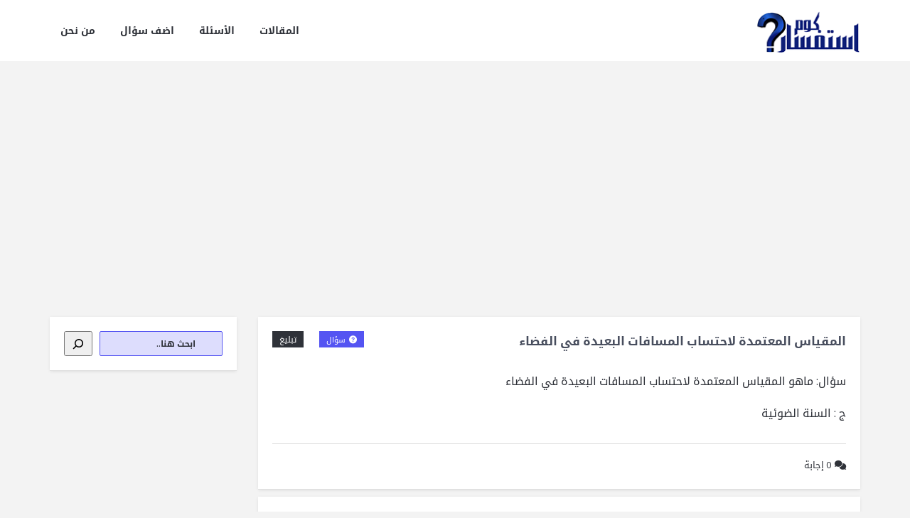

--- FILE ---
content_type: text/html
request_url: https://astfsar.com/question/%D8%A7%D9%84%D9%85%D9%82%D9%8A%D8%A7%D8%B3-%D8%A7%D9%84%D9%85%D8%B9%D8%AA%D9%85%D8%AF%D8%A9-%D9%84%D8%A7%D8%AD%D8%AA%D8%B3%D8%A7%D8%A8-%D8%A7%D9%84%D9%85%D8%B3%D8%A7%D9%81%D8%A7%D8%AA-%D8%A7%D9%84/
body_size: 13549
content:
<!DOCTYPE html>
<html dir="rtl" lang="ar" class="no-js no-svg" itemscope="" itemtype="https://schema.org/QAPage">
<head>
<meta charset="UTF-8">
<link rel="profile" href="https://gmpg.org/xfn/11">
<meta name="viewport" content="width=device-width, initial-scale=1, maximum-scale=1">
<meta http-equiv="X-UA-Compatible" content="ie=edge">
<meta name='robots' content='index, follow, max-image-preview:large, max-snippet:-1, max-video-preview:-1'/>
<title>المقياس المعتمدة لاحتساب المسافات البعيدة في الفضاء -</title>
<link rel="canonical" href="https://astfsar.com/question/المقياس-المعتمدة-لاحتساب-المسافات-ال/"/>
<script type="application/ld+json" class="yoast-schema-graph">{"@context":"https://schema.org","@graph":[{"@type":"WebPage","@id":"https://astfsar.com/question/%d8%a7%d9%84%d9%85%d9%82%d9%8a%d8%a7%d8%b3-%d8%a7%d9%84%d9%85%d8%b9%d8%aa%d9%85%d8%af%d8%a9-%d9%84%d8%a7%d8%ad%d8%aa%d8%b3%d8%a7%d8%a8-%d8%a7%d9%84%d9%85%d8%b3%d8%a7%d9%81%d8%a7%d8%aa-%d8%a7%d9%84/","url":"https://astfsar.com/question/%d8%a7%d9%84%d9%85%d9%82%d9%8a%d8%a7%d8%b3-%d8%a7%d9%84%d9%85%d8%b9%d8%aa%d9%85%d8%af%d8%a9-%d9%84%d8%a7%d8%ad%d8%aa%d8%b3%d8%a7%d8%a8-%d8%a7%d9%84%d9%85%d8%b3%d8%a7%d9%81%d8%a7%d8%aa-%d8%a7%d9%84/","name":"المقياس المعتمدة لاحتساب المسافات البعيدة في الفضاء -","isPartOf":{"@id":"https://astfsar.com/#website"},"datePublished":"2015-06-07T21:10:40+00:00","dateModified":"2015-06-07T21:10:40+00:00","breadcrumb":{"@id":"https://astfsar.com/question/%d8%a7%d9%84%d9%85%d9%82%d9%8a%d8%a7%d8%b3-%d8%a7%d9%84%d9%85%d8%b9%d8%aa%d9%85%d8%af%d8%a9-%d9%84%d8%a7%d8%ad%d8%aa%d8%b3%d8%a7%d8%a8-%d8%a7%d9%84%d9%85%d8%b3%d8%a7%d9%81%d8%a7%d8%aa-%d8%a7%d9%84/#breadcrumb"},"inLanguage":"ar","potentialAction":[{"@type":"ReadAction","target":["https://astfsar.com/question/%d8%a7%d9%84%d9%85%d9%82%d9%8a%d8%a7%d8%b3-%d8%a7%d9%84%d9%85%d8%b9%d8%aa%d9%85%d8%af%d8%a9-%d9%84%d8%a7%d8%ad%d8%aa%d8%b3%d8%a7%d8%a8-%d8%a7%d9%84%d9%85%d8%b3%d8%a7%d9%81%d8%a7%d8%aa-%d8%a7%d9%84/"]}]},{"@type":"BreadcrumbList","@id":"https://astfsar.com/question/%d8%a7%d9%84%d9%85%d9%82%d9%8a%d8%a7%d8%b3-%d8%a7%d9%84%d9%85%d8%b9%d8%aa%d9%85%d8%af%d8%a9-%d9%84%d8%a7%d8%ad%d8%aa%d8%b3%d8%a7%d8%a8-%d8%a7%d9%84%d9%85%d8%b3%d8%a7%d9%81%d8%a7%d8%aa-%d8%a7%d9%84/#breadcrumb","itemListElement":[{"@type":"ListItem","position":1,"name":"الرئيسية","item":"https://astfsar.com/"},{"@type":"ListItem","position":2,"name":"الأسئلة","item":"https://astfsar.com/questions/"},{"@type":"ListItem","position":3,"name":"المقياس المعتمدة لاحتساب المسافات البعيدة في الفضاء"}]},{"@type":"WebSite","@id":"https://astfsar.com/#website","url":"https://astfsar.com/","name":"استفسار","description":"","publisher":{"@id":"https://astfsar.com/#/schema/person/a8ca2a3f1c8b3b60645874353edc4b62"},"potentialAction":[{"@type":"SearchAction","target":{"@type":"EntryPoint","urlTemplate":"https://astfsar.com/?s={search_term_string}"},"query-input":{"@type":"PropertyValueSpecification","valueRequired":true,"valueName":"search_term_string"}}],"inLanguage":"ar"},{"@type":["Person","Organization"],"@id":"https://astfsar.com/#/schema/person/a8ca2a3f1c8b3b60645874353edc4b62","name":"Astfsar","image":{"@type":"ImageObject","inLanguage":"ar","@id":"https://astfsar.com/#/schema/person/image/","url":"https://secure.gravatar.com/avatar/689380977a42f12100f21c4c7b02d85d?s=96&d=mm&r=g","contentUrl":"https://secure.gravatar.com/avatar/689380977a42f12100f21c4c7b02d85d?s=96&d=mm&r=g","caption":"Astfsar"},"logo":{"@id":"https://astfsar.com/#/schema/person/image/"}}]}</script>
<link rel='dns-prefetch' href='//fonts.googleapis.com'/>
<link rel="stylesheet" type="text/css" href="//astfsar.com/core/cache/wpfc-minified/eidqvt1h/htcnp.css" media="all"/>
<style id='classic-theme-styles-inline-css'>.wp-block-button__link{color:#fff;background-color:#32373c;border-radius:9999px;box-shadow:none;text-decoration:none;padding:calc(.667em + 2px) calc(1.333em + 2px);font-size:1.125em}.wp-block-file__button{background:#32373c;color:#fff;text-decoration:none}</style>
<style id='global-styles-inline-css'>:root{--wp--preset--aspect-ratio--square:1;--wp--preset--aspect-ratio--4-3:4/3;--wp--preset--aspect-ratio--3-4:3/4;--wp--preset--aspect-ratio--3-2:3/2;--wp--preset--aspect-ratio--2-3:2/3;--wp--preset--aspect-ratio--16-9:16/9;--wp--preset--aspect-ratio--9-16:9/16;--wp--preset--color--black:#000000;--wp--preset--color--cyan-bluish-gray:#abb8c3;--wp--preset--color--white:#ffffff;--wp--preset--color--pale-pink:#f78da7;--wp--preset--color--vivid-red:#cf2e2e;--wp--preset--color--luminous-vivid-orange:#ff6900;--wp--preset--color--luminous-vivid-amber:#fcb900;--wp--preset--color--light-green-cyan:#7bdcb5;--wp--preset--color--vivid-green-cyan:#00d084;--wp--preset--color--pale-cyan-blue:#8ed1fc;--wp--preset--color--vivid-cyan-blue:#0693e3;--wp--preset--color--vivid-purple:#9b51e0;--wp--preset--gradient--vivid-cyan-blue-to-vivid-purple:linear-gradient(135deg,rgba(6,147,227,1) 0%,rgb(155,81,224) 100%);--wp--preset--gradient--light-green-cyan-to-vivid-green-cyan:linear-gradient(135deg,rgb(122,220,180) 0%,rgb(0,208,130) 100%);--wp--preset--gradient--luminous-vivid-amber-to-luminous-vivid-orange:linear-gradient(135deg,rgba(252,185,0,1) 0%,rgba(255,105,0,1) 100%);--wp--preset--gradient--luminous-vivid-orange-to-vivid-red:linear-gradient(135deg,rgba(255,105,0,1) 0%,rgb(207,46,46) 100%);--wp--preset--gradient--very-light-gray-to-cyan-bluish-gray:linear-gradient(135deg,rgb(238,238,238) 0%,rgb(169,184,195) 100%);--wp--preset--gradient--cool-to-warm-spectrum:linear-gradient(135deg,rgb(74,234,220) 0%,rgb(151,120,209) 20%,rgb(207,42,186) 40%,rgb(238,44,130) 60%,rgb(251,105,98) 80%,rgb(254,248,76) 100%);--wp--preset--gradient--blush-light-purple:linear-gradient(135deg,rgb(255,206,236) 0%,rgb(152,150,240) 100%);--wp--preset--gradient--blush-bordeaux:linear-gradient(135deg,rgb(254,205,165) 0%,rgb(254,45,45) 50%,rgb(107,0,62) 100%);--wp--preset--gradient--luminous-dusk:linear-gradient(135deg,rgb(255,203,112) 0%,rgb(199,81,192) 50%,rgb(65,88,208) 100%);--wp--preset--gradient--pale-ocean:linear-gradient(135deg,rgb(255,245,203) 0%,rgb(182,227,212) 50%,rgb(51,167,181) 100%);--wp--preset--gradient--electric-grass:linear-gradient(135deg,rgb(202,248,128) 0%,rgb(113,206,126) 100%);--wp--preset--gradient--midnight:linear-gradient(135deg,rgb(2,3,129) 0%,rgb(40,116,252) 100%);--wp--preset--font-size--small:13px;--wp--preset--font-size--medium:20px;--wp--preset--font-size--large:36px;--wp--preset--font-size--x-large:42px;--wp--preset--spacing--20:0.44rem;--wp--preset--spacing--30:0.67rem;--wp--preset--spacing--40:1rem;--wp--preset--spacing--50:1.5rem;--wp--preset--spacing--60:2.25rem;--wp--preset--spacing--70:3.38rem;--wp--preset--spacing--80:5.06rem;--wp--preset--shadow--natural:6px 6px 9px rgba(0, 0, 0, 0.2);--wp--preset--shadow--deep:12px 12px 50px rgba(0, 0, 0, 0.4);--wp--preset--shadow--sharp:6px 6px 0px rgba(0, 0, 0, 0.2);--wp--preset--shadow--outlined:6px 6px 0px -3px rgba(255, 255, 255, 1), 6px 6px rgba(0, 0, 0, 1);--wp--preset--shadow--crisp:6px 6px 0px rgba(0, 0, 0, 1);}:where(.is-layout-flex){gap:0.5em;}:where(.is-layout-grid){gap:0.5em;}body .is-layout-flex{display:flex;}.is-layout-flex{flex-wrap:wrap;align-items:center;}.is-layout-flex > :is(*, div){margin:0;}body .is-layout-grid{display:grid;}.is-layout-grid > :is(*, div){margin:0;}:where(.wp-block-columns.is-layout-flex){gap:2em;}:where(.wp-block-columns.is-layout-grid){gap:2em;}:where(.wp-block-post-template.is-layout-flex){gap:1.25em;}:where(.wp-block-post-template.is-layout-grid){gap:1.25em;}.has-black-color{color:var(--wp--preset--color--black) !important;}.has-cyan-bluish-gray-color{color:var(--wp--preset--color--cyan-bluish-gray) !important;}.has-white-color{color:var(--wp--preset--color--white) !important;}.has-pale-pink-color{color:var(--wp--preset--color--pale-pink) !important;}.has-vivid-red-color{color:var(--wp--preset--color--vivid-red) !important;}.has-luminous-vivid-orange-color{color:var(--wp--preset--color--luminous-vivid-orange) !important;}.has-luminous-vivid-amber-color{color:var(--wp--preset--color--luminous-vivid-amber) !important;}.has-light-green-cyan-color{color:var(--wp--preset--color--light-green-cyan) !important;}.has-vivid-green-cyan-color{color:var(--wp--preset--color--vivid-green-cyan) !important;}.has-pale-cyan-blue-color{color:var(--wp--preset--color--pale-cyan-blue) !important;}.has-vivid-cyan-blue-color{color:var(--wp--preset--color--vivid-cyan-blue) !important;}.has-vivid-purple-color{color:var(--wp--preset--color--vivid-purple) !important;}.has-black-background-color{background-color:var(--wp--preset--color--black) !important;}.has-cyan-bluish-gray-background-color{background-color:var(--wp--preset--color--cyan-bluish-gray) !important;}.has-white-background-color{background-color:var(--wp--preset--color--white) !important;}.has-pale-pink-background-color{background-color:var(--wp--preset--color--pale-pink) !important;}.has-vivid-red-background-color{background-color:var(--wp--preset--color--vivid-red) !important;}.has-luminous-vivid-orange-background-color{background-color:var(--wp--preset--color--luminous-vivid-orange) !important;}.has-luminous-vivid-amber-background-color{background-color:var(--wp--preset--color--luminous-vivid-amber) !important;}.has-light-green-cyan-background-color{background-color:var(--wp--preset--color--light-green-cyan) !important;}.has-vivid-green-cyan-background-color{background-color:var(--wp--preset--color--vivid-green-cyan) !important;}.has-pale-cyan-blue-background-color{background-color:var(--wp--preset--color--pale-cyan-blue) !important;}.has-vivid-cyan-blue-background-color{background-color:var(--wp--preset--color--vivid-cyan-blue) !important;}.has-vivid-purple-background-color{background-color:var(--wp--preset--color--vivid-purple) !important;}.has-black-border-color{border-color:var(--wp--preset--color--black) !important;}.has-cyan-bluish-gray-border-color{border-color:var(--wp--preset--color--cyan-bluish-gray) !important;}.has-white-border-color{border-color:var(--wp--preset--color--white) !important;}.has-pale-pink-border-color{border-color:var(--wp--preset--color--pale-pink) !important;}.has-vivid-red-border-color{border-color:var(--wp--preset--color--vivid-red) !important;}.has-luminous-vivid-orange-border-color{border-color:var(--wp--preset--color--luminous-vivid-orange) !important;}.has-luminous-vivid-amber-border-color{border-color:var(--wp--preset--color--luminous-vivid-amber) !important;}.has-light-green-cyan-border-color{border-color:var(--wp--preset--color--light-green-cyan) !important;}.has-vivid-green-cyan-border-color{border-color:var(--wp--preset--color--vivid-green-cyan) !important;}.has-pale-cyan-blue-border-color{border-color:var(--wp--preset--color--pale-cyan-blue) !important;}.has-vivid-cyan-blue-border-color{border-color:var(--wp--preset--color--vivid-cyan-blue) !important;}.has-vivid-purple-border-color{border-color:var(--wp--preset--color--vivid-purple) !important;}.has-vivid-cyan-blue-to-vivid-purple-gradient-background{background:var(--wp--preset--gradient--vivid-cyan-blue-to-vivid-purple) !important;}.has-light-green-cyan-to-vivid-green-cyan-gradient-background{background:var(--wp--preset--gradient--light-green-cyan-to-vivid-green-cyan) !important;}.has-luminous-vivid-amber-to-luminous-vivid-orange-gradient-background{background:var(--wp--preset--gradient--luminous-vivid-amber-to-luminous-vivid-orange) !important;}.has-luminous-vivid-orange-to-vivid-red-gradient-background{background:var(--wp--preset--gradient--luminous-vivid-orange-to-vivid-red) !important;}.has-very-light-gray-to-cyan-bluish-gray-gradient-background{background:var(--wp--preset--gradient--very-light-gray-to-cyan-bluish-gray) !important;}.has-cool-to-warm-spectrum-gradient-background{background:var(--wp--preset--gradient--cool-to-warm-spectrum) !important;}.has-blush-light-purple-gradient-background{background:var(--wp--preset--gradient--blush-light-purple) !important;}.has-blush-bordeaux-gradient-background{background:var(--wp--preset--gradient--blush-bordeaux) !important;}.has-luminous-dusk-gradient-background{background:var(--wp--preset--gradient--luminous-dusk) !important;}.has-pale-ocean-gradient-background{background:var(--wp--preset--gradient--pale-ocean) !important;}.has-electric-grass-gradient-background{background:var(--wp--preset--gradient--electric-grass) !important;}.has-midnight-gradient-background{background:var(--wp--preset--gradient--midnight) !important;}.has-small-font-size{font-size:var(--wp--preset--font-size--small) !important;}.has-medium-font-size{font-size:var(--wp--preset--font-size--medium) !important;}.has-large-font-size{font-size:var(--wp--preset--font-size--large) !important;}.has-x-large-font-size{font-size:var(--wp--preset--font-size--x-large) !important;}:where(.wp-block-post-template.is-layout-flex){gap:1.25em;}:where(.wp-block-post-template.is-layout-grid){gap:1.25em;}:where(.wp-block-columns.is-layout-flex){gap:2em;}:where(.wp-block-columns.is-layout-grid){gap:2em;}:root :where(.wp-block-pullquote){font-size:1.5em;line-height:1.6;}</style>
<link rel="stylesheet" type="text/css" href="//astfsar.com/core/cache/wpfc-minified/qwi65uit/htcnp.css" media="all"/>
<link rel='stylesheet' id='open-sans-css' href='https://fonts.googleapis.com/css?family=Open+Sans%3A300italic%2C400italic%2C600italic%2C300%2C400%2C600&#038;subset=latin%2Clatin-ext&#038;display=fallback' type='text/css' media='all'/>
<link rel='stylesheet' id='droidarabickufi-css' href='https://fonts.googleapis.com/earlyaccess/droidarabickufi.css' type='text/css' media='all'/>
<link rel="stylesheet" type="text/css" href="//astfsar.com/core/cache/wpfc-minified/lbj17hck/htcno.css" media="all"/>
<style id='vpanel_custom-inline-css'>::-moz-selection{background:#5454f2;}
::selection{background:#5454f2;}
.more:hover,.button.color,.button.black:hover,.go-up,.widget_portfolio .portfolio-widget-item:hover .portfolio_img:before,.popular_posts .popular_img:hover a:before,.widget_flickr a:hover:before,.widget_highest_points .author-img a:hover:before,.question-author-img:hover span,.pagination a:hover,.pagination span:hover,.pagination span.current,.about-author .author-image a:hover:before,.avatar-img a:hover:before,.question-comments a,.flex-direction-nav li a:hover,.button.dark_button.color:hover,.table-style-2 thead th,.progressbar-percent,.carousel-arrow a:hover,.box_icon:hover .icon_circle,.box_icon:hover .icon_soft_r,.box_icon:hover .icon_square,.bg_default,.box_warp_colored,.box_warp_hover:hover,.post .boxedtitle i,.single-question-title i,.question-type,.post-type,.social_icon a,.page-content .boxedtitle,.main-content .boxedtitle,.flex-caption h2,.flex-control-nav li a.flex-active,.bxslider-overlay:before,.navigation .header-menu ul li ul li:hover > a,.navigation .header-menu ul li ul li.current_page_item > a,#header-top,.navigation > .header-menu > ul > li:hover > a,.navigation > .header-menu > ul > li.current_page_item > a,.navigation > .header-menu > ul > li.current-menu-item > a,.top-after-header,.breadcrumbs,#footer-bottom .social_icons ul li a:hover,.tagcloud a:hover,input[type="checkbox"],.login-password a:hover,.tab a.current,.question-type-main,.question-report:hover,.load-questions,.del-poll-li:hover,.styled-select::before,.fileinputs span,.post .post-type,.divider span,.widget_menu li.current_page_item a,.accordion .accordion-title.active a,.tab-inner-warp,.navigation_mobile,.user-profile-img a:hover:before,.post-pagination > span,#footer.footer_dark .tagcloud a:hover,input[type="submit"],.woocommerce button[type="submit"],.post-delete a,.post-edit a,.woocommerce [type="submit"][name="update_cart"]:hover,.buttons .button.wc-forward:hover,.button.checkout.wc-forward,.woocommerce .widget_price_filter .price_slider_wrapper .ui-widget-content,.woocommerce-page .widget_price_filter .price_slider_wrapper .ui-widget-content,ul.products li .woocommerce_product_thumbnail .woocommerce_woo_cart_bt .button,ul.products li .woocommerce_product_thumbnail .yith-wcwl-add-button .add_to_wishlist,.cart_list .remove,.wc-proceed-to-checkout .button.wc-forward,.single_add_to_cart_button,.return-to-shop a,.button-default.empty-cart,.wc-proceed-to-checkout a,.button[name="calc_shipping"],.price_slider_amount button.button[type="submit"],.button.checkout.wc-forward,.button.view,#footer.footer_dark .buttons .button.wc-forward,#footer.footer_dark .buttons .button.wc-forward:first-child:hover,.woocommerce-MyAccount-downloads-file.button.alt,.ask-button:hover,.ui-datepicker-header,.ui-datepicker-current-day,.mobile-bar-apps-colored .mobile-bar-content,.select2-container--default .select2-results__option--highlighted.select2-results__option--selectable{background-color:#5454f2;}
p a,li a, a:hover,.button.normal:hover,span.color,#footer a:hover,.widget a:hover,.question h3 a:hover,.boxedtitle h1 a:hover,.boxedtitle h2 a:hover,.boxedtitle h3 a:hover,.boxedtitle h4 a:hover,.boxedtitle h5 a:hover,.boxedtitle h6 a:hover,.box_icon:hover span i,.color_default,.navigation_mobile > ul a:hover,.navigation_mobile > ul li ul li:hover:before,.post .post-meta .meta-author a:hover,.post .post-meta .meta-categories a:hover,.post .post-meta .meta-comment a:hover,.question h2 a:hover,.question-category a:hover,.question-reply:hover i,.question-category a:hover i,.question-comment a:hover,.question-comment a:hover i,.question-reply:hover,.post .post-meta .meta-author:hover a,.post .post-meta .meta-author:hover i,.post .post-meta .meta-categories:hover i,.post .post-meta .meta-comment:hover a,.post .post-meta .meta-comment:hover i,.post-title a:hover,.question-tags a,.question .question-type,.comment-author a:hover,.comment-reply:hover,.user-profile-widget li a:hover,.taglist .tag a.delete:before,.form-style p span.color,.post-tags,.post-tags a,.related-posts li a:hover,.related-posts li a:hover i,#footer.footer_light_top .related-posts li a:hover,.related-posts li a:hover i,.share-inside,.share-inside-warp ul li a:hover,.user-points .question-vote-result,.navigation > .header-menu > ul > li > a > .menu-nav-arrow,#footer-bottom a,.widget h3.widget_title,#footer .related-item span,.widget_twitter ul li:before,#footer .widget_twitter .tweet_time a,.widget_highest_points li h6 a,#footer .widget_contact ul li span,.rememberme label,.ask_login .ask_captcha_p i,.login-text i,.subscribe-text i,.widget_search .search-submit,.login-password i,.question-tags,.question-tags i,.panel-pop h2,input[type="text"],input[type="password"],input[type="email"],input[type="url"],input[type="number"],textarea,select,.panel-pop p,.main-content .page-content .boxedtitle.page-title h2,.fakefile button,.login p,.login h2,.contact-us h2,.share-inside i,#related-posts h2,.comment-reply,.post-title,.post-title a,.user-profile h2,.user-profile h2 a,.stats-head,.block-stats-1,.block-stats-2,.block-stats-3,.block-stats-4,.user-question h3 a,.icon_shortcode .ul_icons li,.testimonial-client span,.box_icon h1,.box_icon h2,.box_icon h3,.box_icon h4,.box_icon h5,.box_icon h6,.widget_contact ul li i,#footer.footer_light_top .widget a:hover,#header .logo h2 a:hover,.widget_tabs.tabs-warp .tabs li a,#footer .widget .widget_highest_points a,#footer .related-item h3 a:hover,#footer.footer_dark .widget .widget_comments a:hover,#footer .widget_tabs.tabs-warp .tabs li a,.dark_skin .sidebar .widget a:hover,.user-points h3,.woocommerce mark,.woocommerce .product_list_widget ins span,.woocommerce-page .product_list_widget ins span,ul.products li .product-details h3 a:hover,ul.products li .product-details .price,ul.products li .product-details h3 a:hover,ul.products li .product-details > a:hover,.widget.woocommerce:not(.widget_product_categories):not(.widget_layered_nav) ul li a:hover,.price > .amount,.woocommerce-page .product .woocommerce-woo-price ins span,.cart_wrapper .widget_shopping_cart_content ul li a:hover,.woocommerce-billing-fields > h3,#order_review_heading,.woocommerce .sections h2,.yith-wcwl-share > h4,.woocommerce .sections h3,.woocommerce header.title h3,.main-title > h4,.woocommerce h2,.post-content .woocommerce h3,.box-default.woocommerce-message .button,.woocommerce .cart .product-name a:hover,header.title a,.widget_search label:before,.post .post-meta .post-view a:hover,.post .post-meta .post-view:hover a,.post .post-meta .post-view:hover i,.question-author-meta a:hover,.question-author-meta a:hover i,ul.login-links a:hover,input[type="tel"],.styled-select select,.woocommerce-MyAccount-content .woocommerce-Button.button,.widget_categories .accordion .accordion-title a:hover,.dark_skin .widget_categories .accordion .accordion-title a:hover,.select2-container--default .select2-selection--single,.select2-container--default .select2-selection--single .select2-selection__rendered{color:#5454f2;}
.loader_html,input[type="text"]:focus,input[type="password"]:focus,input[type="email"]:focus,input[type="url"]:focus,input[type="number"]:focus,textarea:focus,.box_icon .form-style textarea:focus,.social_icon a,#footer-bottom .social_icons ul li a:hover,.widget_login input[type="text"],.widget_search input[type="text"],.widget_search input[type="search"],.widget_product_search input[type="search"],.subscribe_widget input[type="text"],.widget_login input[type="password"],.panel_light.login-panel input[type="text"],.panel_light.login-panel input[type="password"],#footer.footer_dark .tagcloud a:hover,#footer.footer_dark .widget_search input[type="text"],.widget_search input[type="search"]:focus,#footer.footer_dark .subscribe_widget input[type="text"]:focus,#footer.footer_dark .widget_login input[type="text"]:focus,#footer.footer_dark .widget_login input[type="password"]:focus,.dark_skin .sidebar .widget_search input[type="text"],.widget_search input[type="search"]:focus,.dark_skin .sidebar .subscribe_widget input[type="text"]:focus,.dark_skin .sidebar .widget_login input[type="text"]:focus,.dark_skin .sidebar .widget_login input[type="password"]:focus,input[type="tel"]:focus,.sidebar .tagcloud a:hover,.tagcloud a:hover{border-color:#5454f2;}
.tabs{border-bottom-color:#5454f2;}
.tab a.current{border-top-color:#5454f2;}
.tabs-vertical .tab a.current,blockquote{border-right-color:#5454f2;}
blockquote{border-left-color:#5454f2;}
.top-after-header .col-md-9 p textarea,.widget_login input[type="text"],.widget_search input[type="text"],.widget_search input[type="search"],.widget_product_search input[type="search"],.subscribe_widget input[type="text"],.widget_login input[type="password"],.panel_light.login-panel input[type="text"],.panel_light.login-panel input[type="password"],blockquote,.qoute{background:rgba(84,84,242,0.20);}.logo img{max-width:146px;}
body,p{font-size:16px;}
h1{font-size:19px;}
h2{font-size:16px;}.question-view, .question-points{margin-left:0;margin-right:0;display:none;}
.question-date{display:none;float:right;}
.question .question-answered, .user-question .question-answered i{display:none;}</style>
<link rel='stylesheet' id='askme-fonts-css' href='//fonts.googleapis.com/css?family=%27Droid+Arabic+Kufi%27%2C%27Open+Sans%3A100%2C100i%2C200%2C200i%2C300%2C300i%2C400%2C400i%2C500%2C500i%2C600%2C600i%2C700%2C700i%2C800%2C800i%2C900%2C900i%7CRoboto%3A100%2C100i%2C200%2C200i%2C300%2C300i%2C400%2C400i%2C500%2C500i%2C600%2C600i%2C700%2C700i%2C800%2C800i%2C900%2C900i%26amp%3Bsubset%3Dcyrillic%2Ccyrillic-ext%2Cgreek%2Cgreek-ext%2Clatin-ext%2Cvietnamese%26amp%3Bdisplay%3Dswap' type='text/css' media='all'/>
<link rel="stylesheet" type="text/css" href="//astfsar.com/core/cache/wpfc-minified/h2e7wns/htcnd.css" media="all"/>
<style id='hcb-style-inline-css'>:root{--hcb--fz--base:14px}:root{--hcb--fz--mobile:13px}:root{--hcb--ff:Menlo, Consolas, "Hiragino Kaku Gothic ProN", "Hiragino Sans", Meiryo, sans-serif;}</style>
<script src='//astfsar.com/core/cache/wpfc-minified/2dz2jzj6/htcnr.js'></script>
<script id="jquery-ui-datepicker-js-after">jQuery(function(jQuery){jQuery.datepicker.setDefaults({"closeText":"\u0625\u063a\u0644\u0627\u0642","currentText":"\u0627\u0644\u064a\u0648\u0645","monthNames":["\u064a\u0646\u0627\u064a\u0631","\u0641\u0628\u0631\u0627\u064a\u0631","\u0645\u0627\u0631\u0633","\u0623\u0628\u0631\u064a\u0644","\u0645\u0627\u064a\u0648","\u064a\u0648\u0646\u064a\u0648","\u064a\u0648\u0644\u064a\u0648","\u0623\u063a\u0633\u0637\u0633","\u0633\u0628\u062a\u0645\u0628\u0631","\u0623\u0643\u062a\u0648\u0628\u0631","\u0646\u0648\u0641\u0645\u0628\u0631","\u062f\u064a\u0633\u0645\u0628\u0631"],"monthNamesShort":["\u064a\u0646\u0627\u064a\u0631","\u0641\u0628\u0631\u0627\u064a\u0631","\u0645\u0627\u0631\u0633","\u0623\u0628\u0631\u064a\u0644","\u0645\u0627\u064a\u0648","\u064a\u0648\u0646\u064a\u0648","\u064a\u0648\u0644\u064a\u0648","\u0623\u063a\u0633\u0637\u0633","\u0633\u0628\u062a\u0645\u0628\u0631","\u0623\u0643\u062a\u0648\u0628\u0631","\u0646\u0648\u0641\u0645\u0628\u0631","\u062f\u064a\u0633\u0645\u0628\u0631"],"nextText":"\u0627\u0644\u062a\u0627\u0644\u064a","prevText":"\u0627\u0644\u0633\u0627\u0628\u0642","dayNames":["\u0627\u0644\u0623\u062d\u062f","\u0627\u0644\u0625\u062b\u0646\u064a\u0646","\u0627\u0644\u062b\u0644\u0627\u062b\u0627\u0621","\u0627\u0644\u0623\u0631\u0628\u0639\u0627\u0621","\u0627\u0644\u062e\u0645\u064a\u0633","\u0627\u0644\u062c\u0645\u0639\u0629","\u0627\u0644\u0633\u0628\u062a"],"dayNamesShort":["\u0627\u0644\u0623\u062d\u062f","\u0627\u0644\u0623\u062b\u0646\u064a\u0646","\u0627\u0644\u062b\u0644\u0627\u062b\u0627\u0621","\u0627\u0644\u0623\u0631\u0628\u0639\u0627\u0621","\u0627\u0644\u062e\u0645\u064a\u0633","\u0627\u0644\u062c\u0645\u0639\u0629","\u0627\u0644\u0633\u0628\u062a"],"dayNamesMin":["\u062f","\u0646","\u062b","\u0623\u0631\u0628","\u062e","\u062c","\u0633"],"dateFormat":"mm\/dd\/yy","firstDay":1,"isRTL":true});});</script>
<script id="askme-custom-js-extra">var askme_js={"products_excerpt_title":"","captcha_answer":"2","v_get_template_directory_uri":"https:\/\/astfsar.com\/core\/views\/ask-me","admin_url":"https:\/\/astfsar.com\/wp-admin\/admin-ajax.php","publishable_key":"","stripe_style_input":"1_input","askme_best_answer_nonce":"b8648ed991","ask_error_text":"\u064a\u0631\u062c\u0649 \u0645\u0644\u0621 \u0627\u0644\u062d\u0642\u0648\u0644 \u0627\u0644\u0645\u0637\u0644\u0648\u0628\u0629.","ask_error_captcha":"\u064a\u0648\u062c\u062f \u062e\u0637\u0623 \u0641\u064a \u0627\u0644\u0631\u0645\u0632 \u0627\u0644\u0627\u0645\u0646\u064a \u0627\u0644\u0631\u062c\u0627\u0621 \u0627\u0644\u0645\u062d\u0627\u0648\u0644\u0629.","ask_error_empty":"\u064a\u0631\u062c\u0649 \u0645\u0644\u0621 \u0627\u0644\u062d\u0642\u0648\u0644 \u0627\u0644\u0645\u0637\u0644\u0648\u0628\u0629.","no_vote_question":"\u0639\u0641\u0648\u0627\u060c \u0644\u0627\u062a\u0633\u0637\u064a\u0639 \u062a\u0642\u064a\u0645 \u0647\u0630\u0627 \u0627\u0644\u0633\u0624\u0627\u0644\u202b.","no_vote_more":"\u0639\u0641\u0648\u0627 \u060c \u0644\u0627 \u062a\u0633\u062a\u0637\u064a\u0639 \u0627\u0644\u062a\u0635\u0648\u064a\u062a \u0639\u0644\u0649 \u0646\u0641\u0633 \u0627\u0644\u0633\u0624\u0627\u0644 \u0627\u0643\u062b\u0631 \u0645\u0646 \u0645\u0631\u0629 .","no_vote_user":"\u0627\u0644\u062a\u0635\u0648\u064a\u062a \u0645\u062a\u0627\u062d \u0644\u0644\u0627\u0639\u0636\u0627\u0621 \u0641\u0642\u0637 .","no_vote_answer":"\u0639\u0641\u0648\u0627\u060c \u0644\u0627 \u062a\u0633\u062a\u0637\u064a\u0639 \u062a\u0642\u064a\u0645 \u0625\u062c\u0627\u0628\u062a\u0643.","no_vote_more_answer":"\u0639\u0641\u0648\u0627\u060c \u0644\u0627 \u064a\u0645\u0643\u0646 \u062a\u0642\u064a\u0645 \u0646\u0641\u0633 \u0627\u0644\u0625\u062c\u0627\u0628\u0629 \u0645\u0631\u062a\u064a\u0646.","sure_delete":"\u202b\u200e\u0647\u0644 \u062a\u0631\u064a\u062f \u062d\u0630\u0641 \u0627\u0644\u0633\u0624\u0627\u0644\u061f","sure_delete_post":"\u200e\u0647\u0644 \u0623\u0646\u062a \u0645\u062a\u0627\u0643\u062f \u0645\u0646 \u062d\u0630\u0641 \u0627\u0644\u0645\u0642\u0627\u0644\u0629\u061f","sure_delete_comment":"\u200e\u0647\u0644 \u0623\u0646\u062a \u0645\u062a\u0627\u0643\u062f \u0645\u0646 \u062d\u0630\u0641 \u0627\u0644\u062a\u0639\u0644\u064a\u0642\u061f","sure_delete_answer":"\u200e\u0647\u0644 \u0623\u0646\u062a \u0645\u062a\u0627\u0643\u062f \u0645\u0646 \u062d\u0630\u0641 \u0627\u0644\u0625\u062c\u0627\u0628\u0629\u061f","sure_delete_message":"\u0647\u0644 \u0623\u0646\u062a \u0645\u062a\u0627\u0643\u062f \u0645\u0646 \u062d\u0630\u0641 \u0627\u0644\u0631\u0633\u0627\u0644\u0629\u061f","choose_best_answer":"\u0627\u062e\u062a\u064a\u0627\u0631 \u0623\u0641\u0636\u0644 \u0625\u062c\u0627\u0628\u0629","cancel_best_answer":"\u0627\u0644\u063a\u0627\u0621 \u0623\u0641\u0636\u0644 \u0627\u062c\u0627\u0628\u0647","best_answer":"\u0623\u0641\u0636\u0644 \u0625\u062c\u0627\u0628\u0629","follow_question_attr":"\u062a\u0627\u0628\u0639 \u0627\u0644\u0633\u0624\u0627\u0644","unfollow_question_attr":"\u0625\u0644\u063a\u0627\u0621 \u0645\u062a\u0627\u0628\u0639\u0647 \u0627\u0644\u0633\u0624\u0627\u0644","follow_question":"\u062a\u0627\u0628\u0639\u0646\u064a","unfollow_question":"\u0627\u0644\u063a\u0627\u0621 \u0627\u0644\u0645\u062a\u0627\u0628\u0639\u0629","block_user":"\u062d\u0638\u0631","unblock_user":"\u202b\u0625\u0644\u063a\u0627\u0621 \u0627\u0644\u062d\u0638\u0631","select_file":"\u0627\u062e\u062a\u0631 \u0627\u0644\u0645\u0644\u0641","browse":"\u062a\u0635\u0641\u062d","block_message_text":"\u062d\u0638\u0631 \u0627\u0644\u0631\u0633\u0627\u0626\u0644","unblock_message_text":"\u0627\u0644\u063a\u0627\u0621 \u062d\u0636\u0631 \u0627\u0644\u0631\u0633\u0627\u0626\u0644","cancel_reply":"\u0627\u0636\u063a\u0637 \u0647\u0646\u0627 \u0644\u0625\u0644\u063a\u0627\u0621 \u0627\u0644\u0631\u062f\u202b.","must_login":"\u202b\u0645\u0646 \u0641\u0636\u0644\u0643 \u0642\u0645 \u0628\u062a\u0633\u062c\u064a\u0644 \u0627\u0644\u062f\u062e\u0648\u0644\u060c \u0627\u0644\u0623\u0639\u0636\u0627\u0621 \u0641\u0642\u0637 \u0645\u0646 \u064a\u0645\u0643\u0646\u0647\u0645 \u0627\u0644\u062a\u0635\u0648\u064a\u062a \u0648\u0645\u0634\u0627\u0647\u062f\u0629 \u0627\u0644\u0646\u062a\u0627\u0626\u062c.","no_poll_more":"\u0639\u0641\u0648\u064b\u0627\u060c \u0644\u0627 \u062a\u0633\u062a\u0637\u064a\u0639 \u0627\u0644\u062a\u0635\u0648\u064a\u062a \u0639\u0644\u0649 \u0646\u0641\u0633 \u0627\u0644\u0633\u0624\u0627\u0644 \u0623\u0643\u062b\u0631 \u0645\u0646 \u0645\u0631\u0629.","insert_image":"\u0623\u062e\u062a\u0627\u0631 \u0627\u0644\u0635\u0648\u0631\u0629","error_uploading_image":"\u062e\u0637\u0623 \u0641\u064a \u0627\u0644\u0631\u0641\u0639! \u0631\u062c\u0627\u0621 \u0631\u0641\u0639 \u0635\u0648\u0631 \u0641\u0642\u0637."};</script>
<script src='//astfsar.com/core/cache/wpfc-minified/md0m7d6f/htcnp.js'></script>
<link rel="stylesheet" type="text/css" href="//astfsar.com/core/cache/wpfc-minified/7act9353/htcnd.css" media="screen"/><link rel="shortcut icon" href="https://astfsar.com/storage/favicon.png" type="image/x-icon">
<meta name="theme-color" content="#5454f2">
<meta name="msapplication-navbutton-color" content="#5454f2">
<meta name="apple-mobile-web-app-capable" content="yes">
<meta name="apple-mobile-web-app-status-bar-style" content="black-translucent"><meta property="og:site_name" content=""/>
<meta property="og:type" content="website"/>
<meta property="og:image" content="https://astfsar.com/storage/astfsarlogo.png"/>
<meta property="og:title" content="المقياس المعتمدة لاحتساب المسافات البعيدة في الفضاء"/>
<meta property="og:url" content="https://astfsar.com/question/%d8%a7%d9%84%d9%85%d9%82%d9%8a%d8%a7%d8%b3-%d8%a7%d9%84%d9%85%d8%b9%d8%aa%d9%85%d8%af%d8%a9-%d9%84%d8%a7%d8%ad%d8%aa%d8%b3%d8%a7%d8%a8-%d8%a7%d9%84%d9%85%d8%b3%d8%a7%d9%81%d8%a7%d8%aa-%d8%a7%d9%84/"/>
<meta property="og:description" content="سؤال: ماهو المقياس المعتمدة لاحتساب المسافات البعيدة في الفضاء ج : السنة الضوئية"/>
<meta name="keywords" content="الفضاء,الوحدة,مسافات,مقياس">
<script async src="https://pagead2.googlesyndication.com/pagead/js/adsbygoogle.js?client=ca-pub-7467076735165627" crossorigin="anonymous"></script>
<style id="wp-custom-css">.breadcrumbs h1{font-size:19px;}
.question h2{font-size:17px;}
.main-content .page-content .boxedtitle.page-title h2{font-size:17px;}
.post-title{font-size:19px;}
#respond-inputs p.last{display:none;}
@media only screen and (max-width: 479px)
h2{font-size:17px;}
h2{font-size:17px;}
.main-content .page-content .boxedtitle.page-title h2{font-size:17px;}
.panel-pop h2, .login h2, .contact-us h2, #related-posts h2, .user-profile h2{font-size:17px;}
.tab-inner-warp .tab-inner > .pagination{display:none;}
.question-desc p, .post-content p, .single-question .commentlist li.comment .comment-text .text p{line-height:25px;}</style>
</head>
<body class="rtl question-template-default single single-question postid-30229 active-lightbox wrap-user-not-login">
<div class="background-cover"></div><div class="panel-pop" id="signup">
<h2>سجل الآن<i class="icon-remove"></i></h2>
<div class="form-style form-style-3">
<form method="post" class="signup_form ask_form" enctype="multipart/form-data">
<div class="ask_error"></div><div class="form-inputs clearfix"><p> <label for="user_name_448" class="required">اسم المستخدم<span>*</span></label> <input type="text" class="required-item" name="user_name" id="user_name_448" value=""> </p><p> <label for="email_448" class="required">البريد الإلكتروني<span>*</span></label> <input type="email" class="required-item" name="email" id="email_448" value=""> </p><p> <label for="pass1_448" class="required">كلمة المرور<span>*</span></label> <input type="password" class="required-item" name="pass1" id="pass1_448" autocomplete="off"> </p><p> <label for="pass2_448" class="required">إعادة كلمة المرور<span>*</span></label> <input type="password" class="required-item" name="pass2" id="pass2_448" autocomplete="off"> </p><span class='clearfix'></span> <p class='ask_captcha_p'> <label for='ask_captcha-448' class='required'>الرمز الامني<span>*</span></label><input size='10' id='ask_captcha-448' name='ask_captcha' class='ask_captcha captcha_answer' value='' type='text'> <span class='question_poll ask_captcha_span'>10÷3-2= ( 2 )</span></p><p class="question_poll_p"> <label for="agree_terms-448" class="required">‎القوانين<span>*</span></label> <input type="checkbox" id="agree_terms-448" name="agree_terms" value="1" > <span class="question_poll">‫‎بتسجيلك, أنت موافق على <a target='_blank' href='#'> شروط الاستخدام </a> و <a target='_blank' href='https://astfsar.com/privacy-policy/'> سياسة الخصوصية</a>.</span> </p></div><p class="form-submit">
<input type="hidden" name="redirect_to" value="https://astfsar.com/question/%D8%A7%D9%84%D9%85%D9%82%D9%8A%D8%A7%D8%B3-%D8%A7%D9%84%D9%85%D8%B9%D8%AA%D9%85%D8%AF%D8%A9-%D9%84%D8%A7%D8%AD%D8%AA%D8%B3%D8%A7%D8%A8-%D8%A7%D9%84%D9%85%D8%B3%D8%A7%D9%81%D8%A7%D8%AA-%D8%A7%D9%84/">
<input type="submit" name="register" value="تسجيل جديد" class="button color  small submit">
<input type="hidden" name="form_type" value="ask-signup">
</p>
</form></div></div><div class="panel-pop" id="login-comments">
<h2>تسجيل دخول<i class="icon-remove"></i></h2>
<div class="form-style form-style-3">
<div class="ask_form inputs">
<form class="login-form ask_login" action="https://astfsar.com/" method="post">
<div class="ask_error"></div><div class="form-inputs clearfix"> <p class="login-text"> <input class="required-item" type="text" placeholder="اسم المستخدم" name="log"> <i class="icon-user"></i> </p> <p class="login-password"> <input class="required-item" type="password" placeholder="كلمة المرور" name="pwd"> <i class="icon-lock"></i> <a href="#">نسيت</a> </p> <span class='clearfix'></span> <p class='ask_captcha_p'> <label for='ask_captcha-876' class='required'>الرمز الامني<span>*</span></label><input size='10' id='ask_captcha-876' name='ask_captcha' class='ask_captcha captcha_answer' value='' type='text'> <span class='question_poll ask_captcha_span'>10÷3-2= ( 2 )</span></p></div><p class="form-submit login-submit">
<span class="loader_2"></span>
<input type="submit" value="تسجيل دخول" class="button color small login-submit submit sidebar_submit">
</p>
<div class="rememberme"> <label><input type="checkbox"input name="rememberme" value="forever" checked="checked"> تذكرني</label></div><input type="hidden" name="redirect_to" value="https://astfsar.com/question/%D8%A7%D9%84%D9%85%D9%82%D9%8A%D8%A7%D8%B3-%D8%A7%D9%84%D9%85%D8%B9%D8%AA%D9%85%D8%AF%D8%A9-%D9%84%D8%A7%D8%AD%D8%AA%D8%B3%D8%A7%D8%A8-%D8%A7%D9%84%D9%85%D8%B3%D8%A7%D9%81%D8%A7%D8%AA-%D8%A7%D9%84/">
<input type="hidden" name="ajax_url" value="https://astfsar.com/wp-admin/admin-ajax.php">
<input type="hidden" name="form_type" value="ask-login">
<div class="errorlogin"></div></form></div></div></div><div class="panel-pop" id="lost-password">
<h2>فقدت كلمة المرور<i class="icon-remove"></i></h2>
<div class="form-style form-style-3">
<p>فقدت كلمة المرور الخاصة بك؟ الرجاء إدخال عنوان البريد الإلكتروني الخاص بك. ستتلقى رابطا وستنشئ كلمة مرور جديدة عبر البريد الإلكتروني.</p>
<form method="post" class="ask-lost-password ask_form" action="">
<div class="ask_error"></div><div class="form-inputs clearfix"> <p> <label for="user_mail_348" class="required">البريد الإلكتروني<span>*</span></label> <input type="email" class="required-item" name="user_mail" id="user_mail_348"> </p></div><p class="form-submit">
<input type="submit" value="استعادة" class="button color  small submit">
<input type="hidden" name="form_type" value="ask-forget">
</p>
</form>					<div class="clearfix"></div></div></div><aside class="mobile-aside mobile-menu-wrap mobile-login-wrap dark-mobile-menu panel_dark">
<div class="mobile-aside-inner">
<div class="mobile-aside-inner-inner">
<a href="#" class="mobile-aside-close">x</a>
<div class="row">
<div class="col-md-6">
<div class="page-content">
<h2>تسجيل دخول</h2>
<div class="form-style form-style-3">
<div class="ask_form inputs">
<form class="login-form ask_login" action="https://astfsar.com/" method="post">
<div class="ask_error"></div><div class="form-inputs clearfix"> <p class="login-text"> <input class="required-item" type="text" placeholder="اسم المستخدم" name="log"> <i class="icon-user"></i> </p> <p class="login-password"> <input class="required-item" type="password" placeholder="كلمة المرور" name="pwd"> <i class="icon-lock"></i> <a href="#">نسيت</a> </p> <span class='clearfix'></span> <p class='ask_captcha_p'> <label for='ask_captcha-888' class='required'>الرمز الامني<span>*</span></label><input size='10' id='ask_captcha-888' name='ask_captcha' class='ask_captcha captcha_answer' value='' type='text'> <span class='question_poll ask_captcha_span'>10÷3-2= ( 2 )</span></p></div><p class="form-submit login-submit">
<span class="loader_2"></span>
<input type="submit" value="تسجيل دخول" class="button color small login-submit submit sidebar_submit">
</p>
<div class="rememberme"> <label><input type="checkbox"input name="rememberme" value="forever" checked="checked"> تذكرني</label></div><input type="hidden" name="redirect_to" value="https://astfsar.com/question/%D8%A7%D9%84%D9%85%D9%82%D9%8A%D8%A7%D8%B3-%D8%A7%D9%84%D9%85%D8%B9%D8%AA%D9%85%D8%AF%D8%A9-%D9%84%D8%A7%D8%AD%D8%AA%D8%B3%D8%A7%D8%A8-%D8%A7%D9%84%D9%85%D8%B3%D8%A7%D9%81%D8%A7%D8%AA-%D8%A7%D9%84/">
<input type="hidden" name="ajax_url" value="https://astfsar.com/wp-admin/admin-ajax.php">
<input type="hidden" name="form_type" value="ask-login">
<div class="errorlogin"></div></form></div></div></div></div><div class="col-md-6">
<div class="page-content Register">
<h2>سجل الآن</h2>
<p>سجل معنا بأقل من دقيقة مجانا وشارك بمعلوماتك وانصح بها الاخرين من خلال إضافة أسئلة وأجوبة ومقالات</p>
<div class="button color small signup">تسجيل حساب جديد</div></div></div></div></div></div></aside>
<aside class="mobile-aside mobile-menu-wrap aside-no-cart dark-mobile-menu">
<div class="mobile-aside-inner">
<div class="mobile-aside-inner-inner">
<a href="#" class="mobile-aside-close">x</a>
<div class="mobile-menu-top mobile-aside-menu">
<div class="header-top"><ul id="menu-%d9%82%d8%a7%d8%a6%d9%85%d8%a9-%d8%a7%d8%b9%d9%84%d9%89-%d9%82%d8%a8%d9%84-%d8%a7%d9%84%d8%af%d8%ae%d9%88%d9%84" class="menu_aside"><li id="menu-item-100" class="login-panel-link menu-item menu-item-type-custom menu-item-object-custom menu-item-100"><a href=""><i class="icon-user"></i>تسجيل الدخول</a></li> <li id="menu-item-101" class="menu-item menu-item-type-custom menu-item-object-custom menu-item-101"><a href="/sitetest/contact-us/"><i class="icon-envelope"></i>اتصل بنا</a></li> </ul></div></div><div class="post-search">
<form role="search" method="get" class="searchform" action="">
<div class="row">
<div class="col-md-8">
<div class="mobile-search-result">
<input class='live-search' autocomplete='off' type="search" name="search" value="اضغط للبحث" onfocus="if(this.value=='اضغط للبحث')this.value='';" onblur="if(this.value=='')this.value='اضغط للبحث';">
<input type="hidden" name="page_id" value="">
<input type="hidden" name="search_type" value="questions">
<div class="loader_2 search_loader"></div><div class="search-results results-empty"></div></div></div><div class="col-md-4"> <input type="submit" class="button-default" value="بحث"></div></div></form></div><div class="mobile-menu-left mobile-aside-menu">
<div class="header-menu"><ul id="menu-%d8%a7%d9%84%d9%82%d8%a7%d8%a6%d9%85%d8%a9-%d8%a7%d9%84%d8%b1%d8%a6%d9%8a%d8%b3%d9%8a%d8%a9" class="menu_aside"><li id="menu-item-63156" class="menu-item menu-item-type-custom menu-item-object-custom menu-item-home menu-item-63156"><a href="https://astfsar.com/">المقالات</a></li> <li id="menu-item-63148" class="menu-item menu-item-type-post_type menu-item-object-page menu-item-63148"><a href="https://astfsar.com/%d8%a2%d8%ae%d8%b1-%d8%a7%d9%84%d8%a3%d8%b3%d8%a6%d9%84%d8%a9/">الأسئلة</a></li> <li id="menu-item-63155" class="menu-item menu-item-type-post_type menu-item-object-page menu-item-63155"><a href="https://astfsar.com/%d8%b3%d8%a4%d8%a7%d9%84/">اضف سؤال</a></li> <li id="menu-item-63158" class="menu-item menu-item-type-post_type menu-item-object-page menu-item-63158"><a href="https://astfsar.com/about/">من نحن</a></li> </ul></div></div></div></div></aside>
<div id="wrap" class="mobile_apps_bar_active grid_1200">
<header id="header" class='header_light'>
<section class="container clearfix">
<div class="logo"> <a class="logo-img" href="https://astfsar.com/" title=""> <img width="146" height="57" class="default_logo" alt="" src="https://astfsar.com/storage/astfsarlogo.png"> <img width="146" height="57" class="retina_logo" alt="" src="https://astfsar.com/storage/astfsarlogo.png"> </a></div><nav class="navigation">
<div class="header-menu"><ul id="menu-%d8%a7%d9%84%d9%82%d8%a7%d8%a6%d9%85%d8%a9-%d8%a7%d9%84%d8%b1%d8%a6%d9%8a%d8%b3%d9%8a%d8%a9-1"><li class="menu-item menu-item-type-custom menu-item-object-custom menu-item-home menu-item-63156"><a href="https://astfsar.com/">المقالات</a></li> <li class="menu-item menu-item-type-post_type menu-item-object-page menu-item-63148"><a href="https://astfsar.com/%d8%a2%d8%ae%d8%b1-%d8%a7%d9%84%d8%a3%d8%b3%d8%a6%d9%84%d8%a9/">الأسئلة</a></li> <li class="menu-item menu-item-type-post_type menu-item-object-page menu-item-63155"><a href="https://astfsar.com/%d8%b3%d8%a4%d8%a7%d9%84/">اضف سؤال</a></li> <li class="menu-item menu-item-type-post_type menu-item-object-page menu-item-63158"><a href="https://astfsar.com/about/">من نحن</a></li> </ul></div></nav>
<div class="mobile-menu">
<div class="mobile-menu-click navigation_mobile"></div></div></section>
</header>
<div class='index-no-box'></div><section class="container main-content page-right-sidebar">
<div class="row">
<div class="with-sidebar-container">
<div class="main-sidebar-container col-md-9">
<div id="question-30229" itemprop="mainEntity" itemscope itemtype="https://schema.org/Question">
<article class="question single-question question-type-normal post-30229 type-question status-publish hentry question_tags-994 question_tags-996 question_tags-993 question_tags-995" id="post-30229">
<h2>
<span itemprop="name">المقياس المعتمدة لاحتساب المسافات البعيدة في الفضاء</span>
</h2>
<a class="question-report report_q" href="#">تبليغ</a>
<div class="question-type-main"><i class="icon-question-sign"></i>سؤال</div><div class="question-inner">
<div class="clearfix"></div><div class="question-desc">
<div class="explain-reported">
<h3>يرجى شرح بإيجاز لمإذا تشعر أنك ينبغي الإبلاغ عن هذا السؤال.</h3>
<textarea name="explain-reported"></textarea>
<div class="clearfix"></div><div class="loader_3"></div><div class="color button small report">تبليغ</div><div class="color button small dark_button cancel">‎إلغاء</div></div><div class="content-text" itemprop="text"><p>سؤال: ماهو المقياس المعتمدة لاحتساب المسافات البعيدة في الفضاء</p> <p>ج : السنة الضوئية</p></div><div class="clearfix"></div><div class="loader_2"></div><div class='clearfix'></div><div class="no_vote_more"></div></div><div class="footer-question-meta">
<div class="question-meta-first"> <span class="question-comment"><a href="https://astfsar.com/question/%d8%a7%d9%84%d9%85%d9%82%d9%8a%d8%a7%d8%b3-%d8%a7%d9%84%d9%85%d8%b9%d8%aa%d9%85%d8%af%d8%a9-%d9%84%d8%a7%d8%ad%d8%aa%d8%b3%d8%a7%d8%a8-%d8%a7%d9%84%d9%85%d8%b3%d8%a7%d9%81%d8%a7%d8%aa-%d8%a7%d9%84/#respond"><i class="fa fa-comments"></i><span itemprop="answerCount">0</span> إجابة</a></span></div></div></div></article>
<div class="share-tags page-content">
<div class="question-tags"><i class="icon-tags"></i><a href="https://astfsar.com/question-tag/%d8%a7%d9%84%d9%81%d8%b6%d8%a7%d8%a1/">الفضاء</a> , <a href="https://astfsar.com/question-tag/%d8%a7%d9%84%d9%88%d8%ad%d8%af%d8%a9/">الوحدة</a> , <a href="https://astfsar.com/question-tag/%d9%85%d8%b3%d8%a7%d9%81%d8%a7%d8%aa/">مسافات</a> , <a href="https://astfsar.com/question-tag/%d9%85%d9%82%d9%8a%d8%a7%d8%b3/">مقياس</a></div><div class="share-inside-warp"> <ul> <li> <a href="https://www.facebook.com/sharer.php?u=https%3A%2F%2Fastfsar.com%2Fquestion%2F%25d8%25a7%25d9%2584%25d9%2585%25d9%2582%25d9%258a%25d8%25a7%25d8%25b3-%25d8%25a7%25d9%2584%25d9%2585%25d8%25b9%25d8%25aa%25d9%2585%25d8%25af%25d8%25a9-%25d9%2584%25d8%25a7%25d8%25ad%25d8%25aa%25d8%25b3%25d8%25a7%25d8%25a8-%25d8%25a7%25d9%2584%25d9%2585%25d8%25b3%25d8%25a7%25d9%2581%25d8%25a7%25d8%25aa-%25d8%25a7%25d9%2584%2F" target="_blank"> <span class="icon_i"> <span class="icon_square" icon_size="20" span_bg="#3b5997" span_hover="#666"> <i i_color="#FFF" class="social_icon-facebook"></i> </span> </span> </a> <a href="https://www.facebook.com/sharer.php?u=https%3A%2F%2Fastfsar.com%2Fquestion%2F%25d8%25a7%25d9%2584%25d9%2585%25d9%2582%25d9%258a%25d8%25a7%25d8%25b3-%25d8%25a7%25d9%2584%25d9%2585%25d8%25b9%25d8%25aa%25d9%2585%25d8%25af%25d8%25a9-%25d9%2584%25d8%25a7%25d8%25ad%25d8%25aa%25d8%25b3%25d8%25a7%25d8%25a8-%25d8%25a7%25d9%2584%25d9%2585%25d8%25b3%25d8%25a7%25d9%2581%25d8%25a7%25d8%25aa-%25d8%25a7%25d9%2584%2F" target="_blank">Facebook</a> </li> <li> <a href="https://twitter.com/share?text=%D8%A7%D9%84%D9%85%D9%82%D9%8A%D8%A7%D8%B3+%D8%A7%D9%84%D9%85%D8%B9%D8%AA%D9%85%D8%AF%D8%A9+%D9%84%D8%A7%D8%AD%D8%AA%D8%B3%D8%A7%D8%A8+%D8%A7%D9%84%D9%85%D8%B3%D8%A7%D9%81%D8%A7%D8%AA+%D8%A7%D9%84%D8%A8%D8%B9%D9%8A%D8%AF%D8%A9+%D9%81%D9%8A+%D8%A7%D9%84%D9%81%D8%B6%D8%A7%D8%A1&amp;url=https%3A%2F%2Fastfsar.com%2Fquestion%2F%25d8%25a7%25d9%2584%25d9%2585%25d9%2582%25d9%258a%25d8%25a7%25d8%25b3-%25d8%25a7%25d9%2584%25d9%2585%25d8%25b9%25d8%25aa%25d9%2585%25d8%25af%25d8%25a9-%25d9%2584%25d8%25a7%25d8%25ad%25d8%25aa%25d8%25b3%25d8%25a7%25d8%25a8-%25d8%25a7%25d9%2584%25d9%2585%25d8%25b3%25d8%25a7%25d9%2581%25d8%25a7%25d8%25aa-%25d8%25a7%25d9%2584%2F" target="_blank"> <span class="icon_i"> <span class="icon_square" icon_size="20" span_bg="#00baf0" span_hover="#666"> <i i_color="#FFF" class="social_icon-twitter"></i> </span> </span> </a> <a target="_blank" href="https://twitter.com/share?text=%D8%A7%D9%84%D9%85%D9%82%D9%8A%D8%A7%D8%B3+%D8%A7%D9%84%D9%85%D8%B9%D8%AA%D9%85%D8%AF%D8%A9+%D9%84%D8%A7%D8%AD%D8%AA%D8%B3%D8%A7%D8%A8+%D8%A7%D9%84%D9%85%D8%B3%D8%A7%D9%81%D8%A7%D8%AA+%D8%A7%D9%84%D8%A8%D8%B9%D9%8A%D8%AF%D8%A9+%D9%81%D9%8A+%D8%A7%D9%84%D9%81%D8%B6%D8%A7%D8%A1&amp;url=https%3A%2F%2Fastfsar.com%2Fquestion%2F%25d8%25a7%25d9%2584%25d9%2585%25d9%2582%25d9%258a%25d8%25a7%25d8%25b3-%25d8%25a7%25d9%2584%25d9%2585%25d8%25b9%25d8%25aa%25d9%2585%25d8%25af%25d8%25a9-%25d9%2584%25d8%25a7%25d8%25ad%25d8%25aa%25d8%25b3%25d8%25a7%25d8%25a8-%25d8%25a7%25d9%2584%25d9%2585%25d8%25b3%25d8%25a7%25d9%2581%25d8%25a7%25d8%25aa-%25d8%25a7%25d9%2584%2F">Twitter</a> </li> <li> <a href="https://www.tumblr.com/share/link?url=https%3A%2F%2Fastfsar.com%2Fquestion%2F%25d8%25a7%25d9%2584%25d9%2585%25d9%2582%25d9%258a%25d8%25a7%25d8%25b3-%25d8%25a7%25d9%2584%25d9%2585%25d8%25b9%25d8%25aa%25d9%2585%25d8%25af%25d8%25a9-%25d9%2584%25d8%25a7%25d8%25ad%25d8%25aa%25d8%25b3%25d8%25a7%25d8%25a8-%25d8%25a7%25d9%2584%25d9%2585%25d8%25b3%25d8%25a7%25d9%2581%25d8%25a7%25d8%25aa-%25d8%25a7%25d9%2584%2F&amp;name=%D8%A7%D9%84%D9%85%D9%82%D9%8A%D8%A7%D8%B3+%D8%A7%D9%84%D9%85%D8%B9%D8%AA%D9%85%D8%AF%D8%A9+%D9%84%D8%A7%D8%AD%D8%AA%D8%B3%D8%A7%D8%A8+%D8%A7%D9%84%D9%85%D8%B3%D8%A7%D9%81%D8%A7%D8%AA+%D8%A7%D9%84%D8%A8%D8%B9%D9%8A%D8%AF%D8%A9+%D9%81%D9%8A+%D8%A7%D9%84%D9%81%D8%B6%D8%A7%D8%A1" target="_blank"> <span class="icon_i"> <span class="icon_square" icon_size="20" span_bg="#44546b" span_hover="#666"> <i i_color="#FFF" class="social_icon-tumblr"></i> </span> </span> </a> <a href="https://www.tumblr.com/share/link?url=https%3A%2F%2Fastfsar.com%2Fquestion%2F%25d8%25a7%25d9%2584%25d9%2585%25d9%2582%25d9%258a%25d8%25a7%25d8%25b3-%25d8%25a7%25d9%2584%25d9%2585%25d8%25b9%25d8%25aa%25d9%2585%25d8%25af%25d8%25a9-%25d9%2584%25d8%25a7%25d8%25ad%25d8%25aa%25d8%25b3%25d8%25a7%25d8%25a8-%25d8%25a7%25d9%2584%25d9%2585%25d8%25b3%25d8%25a7%25d9%2581%25d8%25a7%25d8%25aa-%25d8%25a7%25d9%2584%2F&amp;name=%D8%A7%D9%84%D9%85%D9%82%D9%8A%D8%A7%D8%B3+%D8%A7%D9%84%D9%85%D8%B9%D8%AA%D9%85%D8%AF%D8%A9+%D9%84%D8%A7%D8%AD%D8%AA%D8%B3%D8%A7%D8%A8+%D8%A7%D9%84%D9%85%D8%B3%D8%A7%D9%81%D8%A7%D8%AA+%D8%A7%D9%84%D8%A8%D8%B9%D9%8A%D8%AF%D8%A9+%D9%81%D9%8A+%D8%A7%D9%84%D9%81%D8%B6%D8%A7%D8%A1" target="_blank">Tumblr</a> </li> <li> <a target="_blank" href="https://pinterest.com/pin/create/button/?url=https%3A%2F%2Fastfsar.com%2Fquestion%2F%25d8%25a7%25d9%2584%25d9%2585%25d9%2582%25d9%258a%25d8%25a7%25d8%25b3-%25d8%25a7%25d9%2584%25d9%2585%25d8%25b9%25d8%25aa%25d9%2585%25d8%25af%25d8%25a9-%25d9%2584%25d8%25a7%25d8%25ad%25d8%25aa%25d8%25b3%25d8%25a7%25d8%25a8-%25d8%25a7%25d9%2584%25d9%2585%25d8%25b3%25d8%25a7%25d9%2581%25d8%25a7%25d8%25aa-%25d8%25a7%25d9%2584%2F&media=&description=المقياس المعتمدة لاحتساب المسافات البعيدة في الفضاء"> <span class="icon_i"> <span class="icon_square" icon_size="20" span_bg="#c7151a" span_hover="#666"> <i i_color="#FFF" class="icon-pinterest"></i> </span> </span> </a> <a href="https://pinterest.com/pin/create/button/?url=https%3A%2F%2Fastfsar.com%2Fquestion%2F%25d8%25a7%25d9%2584%25d9%2585%25d9%2582%25d9%258a%25d8%25a7%25d8%25b3-%25d8%25a7%25d9%2584%25d9%2585%25d8%25b9%25d8%25aa%25d9%2585%25d8%25af%25d8%25a9-%25d9%2584%25d8%25a7%25d8%25ad%25d8%25aa%25d8%25b3%25d8%25a7%25d8%25a8-%25d8%25a7%25d9%2584%25d9%2585%25d8%25b3%25d8%25a7%25d9%2581%25d8%25a7%25d8%25aa-%25d8%25a7%25d9%2584%2F&media=&description=المقياس المعتمدة لاحتساب المسافات البعيدة في الفضاء" target="_blank">Pinterest</a> </li> <li> <a target="_blank" href="https://api.whatsapp.com/send?text=%D8%A7%D9%84%D9%85%D9%82%D9%8A%D8%A7%D8%B3+%D8%A7%D9%84%D9%85%D8%B9%D8%AA%D9%85%D8%AF%D8%A9+%D9%84%D8%A7%D8%AD%D8%AA%D8%B3%D8%A7%D8%A8+%D8%A7%D9%84%D9%85%D8%B3%D8%A7%D9%81%D8%A7%D8%AA+%D8%A7%D9%84%D8%A8%D8%B9%D9%8A%D8%AF%D8%A9+%D9%81%D9%8A+%D8%A7%D9%84%D9%81%D8%B6%D8%A7%D8%A1 - https%3A%2F%2Fastfsar.com%2Fquestion%2F%25d8%25a7%25d9%2584%25d9%2585%25d9%2582%25d9%258a%25d8%25a7%25d8%25b3-%25d8%25a7%25d9%2584%25d9%2585%25d8%25b9%25d8%25aa%25d9%2585%25d8%25af%25d8%25a9-%25d9%2584%25d8%25a7%25d8%25ad%25d8%25aa%25d8%25b3%25d8%25a7%25d8%25a8-%25d8%25a7%25d9%2584%25d9%2585%25d8%25b3%25d8%25a7%25d9%2581%25d8%25a7%25d8%25aa-%25d8%25a7%25d9%2584%2F"> <span class="icon_i"> <span class="icon_square" icon_size="20" span_bg="#25D366" span_hover="#666"> <i i_color="#FFF" class="fa-brands fa-whatsapp"></i> </span> </span> </a> <a href="https://api.whatsapp.com/send?text=%D8%A7%D9%84%D9%85%D9%82%D9%8A%D8%A7%D8%B3+%D8%A7%D9%84%D9%85%D8%B9%D8%AA%D9%85%D8%AF%D8%A9+%D9%84%D8%A7%D8%AD%D8%AA%D8%B3%D8%A7%D8%A8+%D8%A7%D9%84%D9%85%D8%B3%D8%A7%D9%81%D8%A7%D8%AA+%D8%A7%D9%84%D8%A8%D8%B9%D9%8A%D8%AF%D8%A9+%D9%81%D9%8A+%D8%A7%D9%84%D9%81%D8%B6%D8%A7%D8%A1 - https%3A%2F%2Fastfsar.com%2Fquestion%2F%25d8%25a7%25d9%2584%25d9%2585%25d9%2582%25d9%258a%25d8%25a7%25d8%25b3-%25d8%25a7%25d9%2584%25d9%2585%25d8%25b9%25d8%25aa%25d9%2585%25d8%25af%25d8%25a9-%25d9%2584%25d8%25a7%25d8%25ad%25d8%25aa%25d8%25b3%25d8%25a7%25d8%25a8-%25d8%25a7%25d9%2584%25d9%2585%25d8%25b3%25d8%25a7%25d9%2581%25d8%25a7%25d8%25aa-%25d8%25a7%25d9%2584%2F" target="_blank">‫WhatsApp</a> </li> <li> <a target="_blank" onClick="popup = window.open('mailto:?subject=المقياس المعتمدة لاحتساب المسافات البعيدة في الفضاء&amp;body=https://astfsar.com/question/%d8%a7%d9%84%d9%85%d9%82%d9%8a%d8%a7%d8%b3-%d8%a7%d9%84%d9%85%d8%b9%d8%aa%d9%85%d8%af%d8%a9-%d9%84%d8%a7%d8%ad%d8%aa%d8%b3%d8%a7%d8%a8-%d8%a7%d9%84%d9%85%d8%b3%d8%a7%d9%81%d8%a7%d8%aa-%d8%a7%d9%84/','PopupPage','height=450,width=500,scrollbars=yes,resizable=yes'); return false" href="#"> <span class="icon_i"> <span class="icon_square" icon_size="20" span_bg="#000" span_hover="#666"> <i i_color="#FFF" class="social_icon-email"></i> </span> </span> </a> <a target="_blank" onClick="popup = window.open('mailto:?subject=المقياس المعتمدة لاحتساب المسافات البعيدة في الفضاء&amp;body=https://astfsar.com/question/%d8%a7%d9%84%d9%85%d9%82%d9%8a%d8%a7%d8%b3-%d8%a7%d9%84%d9%85%d8%b9%d8%aa%d9%85%d8%af%d8%a9-%d9%84%d8%a7%d8%ad%d8%aa%d8%b3%d8%a7%d8%a8-%d8%a7%d9%84%d9%85%d8%b3%d8%a7%d9%81%d8%a7%d8%aa-%d8%a7%d9%84/','PopupPage','height=450,width=500,scrollbars=yes,resizable=yes'); return false" href="#">البريد الالكتروني</a> </li> </ul> <span class="share-inside-f-arrow"></span> <span class="share-inside-l-arrow"></span></div><div class="share-inside"><i class="icon-share-alt"></i>شارك</div><div class="clearfix"></div></div><div id="comments"></div><div id="respond" class="comment-respond page-content clearfix no_comment_box">
<div class="boxedtitle page-title"><h2>‫أضف إجابة</h2></div><h2>السؤال؟ المقياس المعتمدة لاحتساب المسافات البعيدة في الفضاء</h2>
<form action="https://astfsar.com/comments/" method="post" id="commentform" enctype="multipart/form-data">
<div class="ask_error"></div><div id="respond-inputs" class="clearfix"> <p> <label class="required" for="comment_name">الاسم<span>*</span></label> <input name="author" type="text" value="" id="comment_name" aria-required="true"> </p> <p> <label class="required" for="comment_email">البريد الإلكتروني<span>*</span></label> <input name="email" type="text" value="" id="comment_email" aria-required="true"> </p> <p class="last"> <label class="required" for="comment_url">الموقع</label> <input name="url" type="text" value="" id="comment_url"> </p></div><div class="clearfix">
<label for="featured_image">الصورة البارزة</label>
<div class="fileinputs">
<input type="file" name="featured_image" id="featured_image">
<div class="fakefile"> <button type="button" class="small margin_0">اختر الملف</button> <span><i class="icon-arrow-up"></i>تصفح</span></div></div><span class='clearfix'></span>
<p class='ask_captcha_p'>
<label for='ask_captcha-1316' class='required'>الرمز الامني<span>*</span></label><input size='10' id='ask_captcha-1316' name='ask_captcha' class='ask_captcha captcha_answer' value='' type='text'>
<span class='question_poll ask_captcha_span'>10÷3-2= ( 2 )</span></p></div><div id="respond-textarea">
<p>
<label class="required" for="comment">إجابة<span>*</span></label>
<textarea id="comment" name="comment" aria-required="true" cols="58" rows="10"></textarea>
</p></div><p class="question_poll_p">
<label for="anonymously_answer">أجب كمجهول</label>
<input type="checkbox" class="ask_anonymously" id="anonymously_answer" name="anonymously_answer" value="1"><span class="question_poll">مجهول يجيب</span></p><div class="clearfix"></div><div class="cancel-comment-reply"><a rel="nofollow" id="cancel-comment-reply-link" href="/question/%D8%A7%D9%84%D9%85%D9%82%D9%8A%D8%A7%D8%B3-%D8%A7%D9%84%D9%85%D8%B9%D8%AA%D9%85%D8%AF%D8%A9-%D9%84%D8%A7%D8%AD%D8%AA%D8%B3%D8%A7%D8%A8-%D8%A7%D9%84%D9%85%D8%B3%D8%A7%D9%81%D8%A7%D8%AA-%D8%A7%D9%84/#respond" style="display:none;">اضغط هنا لإلغاء الرد‫.</a></div><p class="form-submit">
<input name="submit" type="submit" id="submit" value="أضف إجابتك" class="button small color">
<input type='hidden' name='comment_post_ID' value='30229' id='comment_post_ID' />
<input type='hidden' name='comment_parent' id='comment_parent' value='0' />
</p>
</form></div></div></div><aside class="col-md-3 sidebar">
<div id="block-2" class="widget widget_block widget_search"><form role="search" method="get" action="https://astfsar.com/" class="wp-block-search__button-outside wp-block-search__icon-button wp-block-search"    ><label class="wp-block-search__label screen-reader-text" for="wp-block-search__input-1" >البحث</label><div class="wp-block-search__inside-wrapper" style="width: 659px"><input class="wp-block-search__input" id="wp-block-search__input-1" placeholder="ابحث هنا.." value="" type="search" name="s" required /><button aria-label="البحث" class="wp-block-search__button has-icon wp-element-button" type="submit" ><svg class="search-icon" viewBox="0 0 24 24" width="24" height="24"> <path d="M13 5c-3.3 0-6 2.7-6 6 0 1.4.5 2.7 1.3 3.7l-3.8 3.8 1.1 1.1 3.8-3.8c1 .8 2.3 1.3 3.7 1.3 3.3 0 6-2.7 6-6S16.3 5 13 5zm0 10.5c-2.5 0-4.5-2-4.5-4.5s2-4.5 4.5-4.5 4.5 2 4.5 4.5-2 4.5-4.5 4.5z"></path> </svg></button></div></form></div></aside>
<div class="clearfix"></div></div></div></section>
<footer id="footer-bottom" class="footer_light_bottom no-footer">
<section class="container">
<div class="copyrights f_left"><p>Copyright 2014-2024 ASTFSAR COM | <a href=https://astfsar.com/privacy-policy/ target="_blank" rel="noopener">سياسة الخصوصية</a> | <a href=https://astfsar.com/contact-us/ target="_blank" rel="noopener">اتصل بنا</a> | <a href=https://astfsar.com/terms-and-conditions/ target="_blank" rel="noopener">شروط واحكام</a></p></div></section>
</footer></div><div class="go-up"><i class="icon-chevron-up"></i></div><script src='//astfsar.com/core/cache/wpfc-minified/qa63g8r7/htcns.js'></script>
<script id="wp-i18n-js-after">wp.i18n.setLocaleData({ 'text direction\u0004ltr': [ 'rtl' ] });</script>
<script src='//astfsar.com/core/cache/wpfc-minified/8z3eeaic/htcns.js'></script>
<script id="contact-form-7-js-extra">var wpcf7={"api":{"root":"https:\/\/astfsar.com\/wp-json\/","namespace":"contact-form-7\/v1"}};</script>
<script src='//astfsar.com/core/cache/wpfc-minified/quxi9l7j/htcns.js'></script>
<script id="hcb-script-js-extra">var hcbVars={"showCopyBtn":"1","copyBtnLabel":"Copy code to clipboard"};</script>
<script src='//astfsar.com/core/cache/wpfc-minified/lx7sju7k/htcnr.js'></script>
<script>if(window.jQuery){  (function ($){  "use strict";
$.hmwp_is_devtool=function (){ const widthth=window.outerWidth - window.innerWidth > 160; const heightth=window.outerHeight - window.innerHeight > 160;  if(navigator.userAgent.match(/iPhone/i)) return false;  if(!(heightth&&widthth)&&((window.Firebug&&window.Firebug.chrome&&window.Firebug.chrome.isInitialized)||widthth||heightth)){ $(document).trigger('hmwp_is_devtool'); return true; } return false; };
var $hmtpcheck=setInterval(function(){$.hmwp_is_devtool();},500);
$.disable_open_404=function (){  $(document).find('html').remove(); };
$.disable_show_error=function (message){ var $div=$('#disable_msg'); if(!$div.is(':visible')){ $div.html(message); $div.fadeIn('10'); setTimeout(function (){  $div.fadeOut('10');  }, 1000);  }};
$.disable_event_listener=function (element, eventNames, message){ var events=eventNames.split(' '); for (var i=0, iLen=events.length; i < iLen; i++){ element.addEventListener(events[i], function (e){  e.preventDefault();  if(message!=='') $.disable_show_error(message); });}};
$.disable_return_false=function (){  return false;  };
$('img').attr('draggable', false); document.ondragstart=$.disable_return_false();  $.disable_event_listener(document, 'drag drop', 'Drag-n-Drop is disabled!'); })(window.jQuery); }</script>
<style>#disable_msg{display:none;min-width:250px;margin-left:-125px;background-color:#333;color:#fff;text-align:center;border-radius:2px;padding:16px;position:fixed;z-index:999;left:50%;bottom:30px;font-size:17px}}</style>
<div id="disable_msg"></div><script defer src="https://static.cloudflareinsights.com/beacon.min.js/vcd15cbe7772f49c399c6a5babf22c1241717689176015" integrity="sha512-ZpsOmlRQV6y907TI0dKBHq9Md29nnaEIPlkf84rnaERnq6zvWvPUqr2ft8M1aS28oN72PdrCzSjY4U6VaAw1EQ==" data-cf-beacon='{"version":"2024.11.0","token":"1aebde8222704a9f9f310e4a4205f12f","r":1,"server_timing":{"name":{"cfCacheStatus":true,"cfEdge":true,"cfExtPri":true,"cfL4":true,"cfOrigin":true,"cfSpeedBrain":true},"location_startswith":null}}' crossorigin="anonymous"></script>
</body>
</html>

--- FILE ---
content_type: text/html; charset=utf-8
request_url: https://www.google.com/recaptcha/api2/aframe
body_size: 268
content:
<!DOCTYPE HTML><html><head><meta http-equiv="content-type" content="text/html; charset=UTF-8"></head><body><script nonce="70XnJZ7ggHm19yAUflGYGQ">/** Anti-fraud and anti-abuse applications only. See google.com/recaptcha */ try{var clients={'sodar':'https://pagead2.googlesyndication.com/pagead/sodar?'};window.addEventListener("message",function(a){try{if(a.source===window.parent){var b=JSON.parse(a.data);var c=clients[b['id']];if(c){var d=document.createElement('img');d.src=c+b['params']+'&rc='+(localStorage.getItem("rc::a")?sessionStorage.getItem("rc::b"):"");window.document.body.appendChild(d);sessionStorage.setItem("rc::e",parseInt(sessionStorage.getItem("rc::e")||0)+1);localStorage.setItem("rc::h",'1769421489160');}}}catch(b){}});window.parent.postMessage("_grecaptcha_ready", "*");}catch(b){}</script></body></html>

--- FILE ---
content_type: text/css
request_url: https://astfsar.com/core/cache/wpfc-minified/lbj17hck/htcno.css
body_size: 69853
content:
html, body, div, span, applet, object, iframe, h1, h2, h3, h4, h5, h6, p, blockquote, pre, a, abbr, acronym, address, big, cite, code, del, dfn, em, img, ins, kbd, q, s, samp, small, strike, strong, sub, sup, tt, var, b, u, i, center, dl, dt, dd, ol, ul, li, fieldset, form, label, legend, table, caption, tbody, tfoot, thead, tr, th, td, article, aside, canvas, details, embed, figure, figcaption, footer, header, hgroup, menu, nav, output, ruby, section, summary, time, mark, audio, video{margin:0;padding:0;border:0;font-size:100%;font:inherit;vertical-align:baseline;}
body{font-size:14px;line-height:22px;}
article, aside, details, figcaption, figure, footer, header, hgroup, menu, nav, section{display:block;}
ol, ul, li{list-style:none;}
blockquote, q{quotes:none;}
blockquote:before, blockquote:after,
q:before, q:after{content:'';content:none;}
table {
border-collapse: collapse;
border-spacing: 0; 
} p{margin:0 0 20px 0;line-height:22px;}
html {
-webkit-text-size-adjust: none;
} *{outline:none;}
input[type='submit'],.woocommerce button[type='submit']{-webkit-appearance:none;-moz-appearance:none;appearance:none;cursor:pointer;-moz-border-radius:2px;-webkit-border-radius:2px;border-radius:2px;}::-moz-selection{color:#fff;text-shadow:none;}::selection{color:#fff;text-shadow:none;}
blockquote{font-style:italic;font-weight:normal;overflow:hidden;}
.google-map iframe{width:100%;min-height:400px;}
pre{background:#F5F5F5;color:#888;padding:10px;margin:0;border:1px solid #E9E9E9;word-break:break-all;word-wrap:break-word;white-space:pre;overflow:hidden;line-height:24px;overflow-x:auto;}
.display_none{display:none;}
body,.qoute p,input,.button,.single_add_to_cart_button,.return-to-shop a,.button-default.empty-cart,.wc-proceed-to-checkout a,.button[name="calc_shipping"],.price_slider_amount button.button[type="submit"],.button.wc-forward,.button.view,input[type="submit"],.woocommerce button[type="submit"],label,.more,blockquote,.widget ul li,textarea,#wp-calendar caption{font-family:"Open Sans","Droid Arabic Kufi", Arial, sans-serif;}
.widget ul li h6{font-size:14px;line-height:20px;}
.button,.single_add_to_cart_button,.return-to-shop a,.button-default.empty-cart,.wc-proceed-to-checkout a,.button[name="calc_shipping"],.price_slider_amount button.button[type="submit"],.button.wc-forward,.button.view,input[type="submit"],.woocommerce button[type="submit"],.woocommerce-MyAccount-downloads-file.button.alt{display:inline-block;margin:5px 5px 5px 0;border:none;cursor:pointer;text-shadow:none !important;-moz-border-radius:2px;-webkit-border-radius:2px;border-radius:2px;font-size:15px;font-weight:bold;}
.single_add_to_cart_button,.return-to-shop a,.button-default.empty-cart,.wc-proceed-to-checkout a,.button[name="calc_shipping"],.price_slider_amount button.button[type="submit"],.button.wc-forward,.button.view,input[type="submit"],.woocommerce button[type="submit"],.woocommerce-MyAccount-downloads-file.button.alt{font-size:14px;}
.button i,input[type="submit"] i,.woocommerce button[type="submit"] i,.single_add_to_cart_button i,.return-to-shop a i,.button-default.empty-cart i,.wc-proceed-to-checkout a i,.button[name="calc_shipping"] i,.price_slider_amount button.button[type="submit"] i,.button.wc-forward i,.button.view i{margin-right:10px;}
.button.large{padding:8px 30px;}
.button.medium{padding:7px 21px;}
.button.small,input[type="submit"],.woocommerce button[type="submit"],.single_add_to_cart_button,.return-to-shop a,.button-default.empty-cart,.wc-proceed-to-checkout a,.button[name="calc_shipping"],.price_slider_amount button.button[type="submit"],.button.wc-forward,.button.view,.woocommerce-MyAccount-downloads-file.button.alt{padding:7px 15px;}
.button.mini{padding:3px 10px;}
.f_left{float:left !important;}
.f_right{float:right !important;}
input[type="text"],
input[type="search"],
input[type="password"],
input[type="email"],
input[type="tel"],
input[type="url"],
input[type="number"],
textarea, select{padding:8px;outline:none;font-size:13px;font-weight:600;margin:0;width:200px;max-width:100%;display:block;margin-bottom:20px;color:#2f3239;border:1px solid #dedede;-moz-transition:border .25s linear, color .25s linear, background-color .25s linear;-webkit-transition:border .25s linear, color .25s linear, background-color .25s linear;-o-transition:border .25s linear, color .25s linear, background-color .25s linear;transition:border .25s linear, color .25s linear, background-color .25s linear;background:#f3f3f3;-moz-border-radius:2px;-webkit-border-radius:2px;border-radius:2px;}
textarea{min-height:190px;line-height:20px;}
select{width:220px;padding:5px;}
label, legend{cursor:pointer;display:block;}
.button.mini{font-size:12px;}
.button.small,input[type="submit"],.woocommerce button[type="submit"]{font-size:14px;}
.button.medium{font-size:16px;}
.button.large{font-size:18px;}
.flex-direction-nav li a{font-size:31px;}
.padding_t_4{padding-top:4px;}
.margin_r_0_l_10{margin-right:0 !important;margin-left:10px !important;}
.margin_r_10_l_0{margin-right:10px !important;margin-left:0 !important;}
.margin_0{margin:0 !important;}
.margin_r_5{margin-right:5px;}
.margin_r_7{margin-right:7px;}
.margin_r_10{margin-right:10px;}
.margin_r_15{margin-right:15px;}
.margin_r_20{margin-right:20px;}
.margin_l_5{margin-left:5px;}
.margin_l_7{margin-left:7px;}
.margin_l_10{margin-left:10px;}
.margin_l_15{margin-left:15px;}
.margin_l_20{margin-left:20px;}
.margin_t_5{margin-top:5px;}
.margin_t_7{margin-top:7px;}
.margin_t_10{margin-top:10px;}
.margin_t_15{margin-top:15px;}
.margin_t_20{margin-top:20px;}
.margin_t_25{margin-top:25px;}
.margin_t_50{margin-top:50px;}
.margin_b_5{margin-bottom:5px;}
.margin_b_7{margin-bottom:7px;}
.margin_b_10{margin-bottom:10px;}
.margin_b_15{margin-bottom:15px;}
.margin_b_20{margin-bottom:20px !important;}
.margin_b_25{margin-bottom:25px !important;}
.margin_b_30{margin-bottom:30px !important;}
.margin_b_35{margin-bottom:35px;}
.margin_b_40{margin-bottom:40px !important;}
.margin_b_50{margin-bottom:50px;}
.font10{font-size:10px;}
.font11{font-size:11px;}
.font12{font-size:12px;}
.font13{font-size:13px;}
.font14{font-size:14px;}
.font15{font-size:15px;}
.font16{font-size:16px;}
.font17{font-size:17px;}
.font18{font-size:18px;}
.font19{font-size:19px;}
.font20{font-size:20px;}
.font21{font-size:21px;}
.font22{font-size:22px;}
.font23{font-size:23px;}
.font24{font-size:24px;}
.font25{font-size:25px;}
.font26{font-size:26px;}
.font27{font-size:27px;}
.font28{font-size:28px;}
.font29{font-size:29px;}
.font30{font-size:30px;}
.font31{font-size:31px;}
.font32{font-size:32px;}
.font33{font-size:33px;}
.font34{font-size:34px;}
.font35{font-size:35px;}
.font36{font-size:36px;}
.font37{font-size:37px;}
.font38{font-size:38px;}
.font39{font-size:39px;}
.font40{font-size:40px;}
.font41{font-size:41px;}
.font42{font-size:42px;}
.font43{font-size:43px;}
.font44{font-size:44px;}
.font45{font-size:45px;}
.font46{font-size:46px;}
.font47{font-size:47px;}
.font48{font-size:48px;}
.font49{font-size:49px;}
.font50{font-size:50px;}
.font51{font-size:51px;}
.font52{font-size:52px;}
.font53{font-size:53px;}
.font54{font-size:54px;}
.font55{font-size:55px;}
.font56{font-size:56px;}
.font57{font-size:57px;}
.font58{font-size:58px;}
.font59{font-size:59px;}
.font60{font-size:60px;}
.font61{font-size:61px;}
.font62{font-size:62px;}
.font63{font-size:63px;}
.font64{font-size:64px;}
.font65{font-size:65px;}
.font66{font-size:66px;}
.font67{font-size:67px;}
.font68{font-size:68px;}
.font69{font-size:69px;}
.font70{font-size:70px;}
.font71{font-size:71px;}
.font72{font-size:72px;}
.font73{font-size:73px;}
.font74{font-size:74px;}
.font75{font-size:75px;}
.font76{font-size:76px;}
.font77{font-size:77px;}
.font78{font-size:78px;}
.font79{font-size:79px;}
.font80{font-size:80px;}
.font81{font-size:81px;}
.font82{font-size:82px;}
.font83{font-size:83px;}
.font84{font-size:84px;}
.font85{font-size:85px;}
.font86{font-size:86px;}
.font87{font-size:87px;}
.font88{font-size:88px;}
.font89{font-size:89px;}
.font90{font-size:90px;}
.font91{font-size:91px;}
.font92{font-size:92px;}
.font93{font-size:93px;}
.font94{font-size:94px;}
.font95{font-size:95px;}
.font96{font-size:96px;}
.font97{font-size:97px;}
.font98{font-size:98px;}
.font99{font-size:99px;}
.font100{font-size:100px;}
.height_10{height:10px !important;}
.height_15{height:15px !important;}
.height_20{height:20px !important;}
.height_25{height:25px !important;}
.height_30{height:30px;width:30px;}
.height_30 i{line-height:30px;}
.height_40{height:40px;width:40px;}
.height_40 i{line-height:40px;}
.height_50{height:50px;width:50px;}
.height_50 i{line-height:50px;}
.height_60{height:60px;width:60px;}
.height_60 i{line-height:60px;}
.height_70{height:70px;width:70px;}
.height_60 i{line-height:60px;}
.height_80{height:80px;width:80px;}
.height_80 i{line-height:80px;}
.height_90{height:90px;width:90px;}
.height_90 i{line-height:90px;}
.height_100{height:100px;width:100px;}
.height_100 i{line-height:100px;}
.gap{height:30px;clear:both;}
.button.black,.button.dark_button.color,.button.color:hover,input[type="submit"]:hover,.woocommerce button[type="submit"]:hover,.single_add_to_cart_button:hover,.return-to-shop a:hover,.button-default.empty-cart:hover,.wc-proceed-to-checkout a:hover,.button[name="calc_shipping"]:hover,.price_slider_amount button.button[type="submit"]:hover,.wc-proceed-to-checkout .button.wc-forward:hover,.buttons .button.checkout.wc-forward:hover,.button.view:hover{background:#2f3239;}
table.style th{background:#F3F3F3;}
blockquote,.qoute{background:#ffe3df;color:#2f3239;font-size:13px;font-weight:600;}
.more{background:#2f3239;}
#map{background:#e5e3df;}
.button.normal,input[type="submit"],.woocommerce button[type="submit"]{background:#f1f1f1;}
.more, .more:hover,.flex-direction-nav li a, .flex-direction-nav li a:hover{color:#fff;}
body, a.button.normal, a,li a:hover,input[type="submit"],.woocommerce button[type="submit"]{color:#2f3239;}
p a:hover{color:#212121;}
.qoute p{color:#757575;}
.default-color{color:#2f3239;}
#columns p{font-size:13px;color:#2f3239;}
hr.line{border:solid #EAEAEA;border-width:1px 0 0;clear:both;height:0;}
hr{border:solid #EAEAEA;border-width:1px 0 0;clear:both;margin:-1px 0 0 0;height:0;}
blockquote{margin:0 0 30px 0;padding:20px;border-left:4px solid #2f3239;}
blockquote p{margin:0 !important;}
table.style th, table.style td,.flex-direction-nav li a,.t_center{text-align:center;}
.t_center{margin-right:auto;margin-left:auto;}
span.t_center{display:block;}
.t_left{text-align:left;}
.t_right{text-align:right;}
h1, h2, h3, h4, h5, h6{font-family:"Open Sans","Droid Arabic Kufi", Arial, sans-serif;font-weight:bold;text-transform:none;margin-top:0;margin-bottom:18px;}
h1 a, h2 a, h3 a, h4 a, h5 a, h6 a{font-weight:inherit;}
h1{font-size:30px;line-height:30px;}
h2{font-size:24px;line-height:28px;}
h3{font-size:18px;line-height:24px;}
h4{font-size:16px;line-height:22px;}
h5{font-size:14px;line-height:20px;}
h6{font-size:13px;line-height:18px;}
.box_icon h1, .box_icon h2, .box_icon h3, .box_icon h4, .box_icon h5, .box_icon h6{margin-bottom:10px;}
em{font-style:italic;}
strong{font-weight:bold;}
small{font-size:80%;}
abbr{border-bottom:1px dashed;cursor:help;}
address, cite, em{font-style:italic}
dfn{border-bottom:1px dashed;font-style:italic;}
big{font-size:large}
small, sub, sup{position:relative;font-size:11px;vertical-align:baseline;}
sub{top:3px}
sup{bottom:3px}
strong, b{font-weight:bold;}
mark{display:inline;padding:2px 4px;background-color:#f6f2d6;color:#7c6d08;}
mark.dark{background-color:#333;color:#FFF;}
.table-style-1 table,table,.table-style-2 table{margin:0 0 30px 0;text-align:left;border:1px solid #dbdbdb;width:100%;}
.table-style-1 tr:nth-child(even),tr:nth-child(even),.table-style-2 tr:nth-child(even),.table-style-1 tr:nth-child(odd),tr:nth-child(odd),.table-style-2 tr:nth-child(odd){background:#FFF;}
.table-style-1 th, .table-style-1 td, th, td, .table-style-2 th, .table-style-2 td{padding:10px;vertical-align:middle;border:1px solid #e2e2e2;}
.table-style-1 tr:hover,tr:hover,.table-style-2 tr:hover{background:#fafafa;}
.table-style-1 thead th,thead th,.table-style-2 thead th{color:#333;font-size:14px;font-weight:700;border:none;border:1px solid #dbdbdb;padding:10px;background-color:#F9F9F9;}
a,.button,.single_add_to_cart_button,.return-to-shop a,.button-default.empty-cart,.wc-proceed-to-checkout a,.button[name="calc_shipping"],.price_slider_amount button.button[type="submit"],.button.checkout.wc-forward,.question-type,.post-type,input[type="submit"],.woocommerce button[type="submit"],.post-delete a,.post-edit a,.woocommerce [type="submit"][name="update_cart"]:hover,.buttons .button.wc-forward:hover,#header-top .social_icons ul li a i,.related-posts li a i,.single-question.question h2,.edit-delete-follow-close,.woocommerce-MyAccount-downloads-file.button.alt{-webkit-transition:color 0.1s linear, border 0.1s linear, opacity 0.1s linear, background-color 0.1s linear;-moz-transition:color 0.1s linear, border 0.1s linear, opacity 0.1s linear, background-color 0.1s linear;-ms-transition:color 0.1s linear, border 0.1s linear, opacity 0.1s linear, background-color 0.1s linear;-o-transition:color 0.1s linear, border 0.1s linear, opacity 0.1s linear, background-color 0.1s linear;transition:color 0.1s linear, border 0.1s linear, opacity 0.1s linear, background-color 0.1s linear;}
.item img{-webkit-transition:all 0.4s ease-in;-moz-transition:all 0.4s ease-in;-ms-transition:all 0.4s ease-in;-o-transition:all 0.4s ease-in;transition:all 0.4s ease-in;}
.sidebar li a,#footer li a {
-webkit-transition: all 0.3s ease-in-out;
-moz-transition: all 0.3s ease-in-out;
-ms-transition: all 0.3s ease-in-out;
-o-transition: all 0.3s ease-in-out;
transition: all 0.3s ease-in-out;
} a{text-decoration:none;}
img{max-width:100%;-moz-box-sizing:border-box;-ms-box-sizing:border-box;-o-box-sizing:border-box;-webkit-box-sizing:border-box;box-sizing:border-box;vertical-align:middle;height:auto;}
.one_half, .one_third, .two_third, .three_fourth, .two_fourth, .one_fourth, .one_fifth, .two_fifth, .three_fifth, .four_fifth, .one_sixth, .two_sixth, .three_sixth, .four_sixth, .five_sixth{position:relative;margin-right:4%;float:left;}
.one_half{width:48%;}
.one_third{width:30.6666%;}
.two_third{width:65.3332%;}
.one_fourth{width:23.5%;margin-right:2%;}
.two_fourth{width:49%;margin-right:2%;}
.three_fourth{width:74.5%;margin-right:2%;}
.one_fifth{width:16.8%;}
.two_fifth{width:37.6%;}
.three_fifth{width:58.4%;}
.four_fifth{width:79.2%;}
.one_sixth{width:13.3333%;}
.two_sixth{width:30.6666%;}
.three_sixth{width:47.9998%;}
.four_sixth{width:65.3332%;}
.five_sixth{width:82.6665%;}
.last {
margin-right: 0 !important;
clear: right;
}.ul_list-icon-glass ul li i:before ,.ul_list ul li i.icon-glass:before{content:"\f000"}.ul_list-icon-music ul li i:before ,.ul_list ul li i.icon-music:before{content:"\f001"}.ul_list-icon-search ul li i:before ,.ul_list ul li i.icon-search:before{content:"\f002"}.ul_list-icon-envelope ul li i:before ,.ul_list ul li i.icon-envelope:before{content:"\f003"}.ul_list-icon-heart ul li i:before ,.ul_list ul li i.icon-heart:before{content:"\f004"}.ul_list-icon-star ul li i:before ,.ul_list ul li i.icon-star:before{content:"\f005"}.ul_list-icon-star-empty ul li i:before ,.ul_list ul li i.icon-star-empty:before{content:"\f006"}.ul_list-icon-user ul li i:before ,.ul_list ul li i.icon-user:before{content:"\f007"}.ul_list-icon-film ul li i:before ,.ul_list ul li i.icon-film:before{content:"\f008"}.ul_list-icon-th-large ul li i:before ,.ul_list ul li i.icon-th-large:before{content:"\f009"}.ul_list-icon-th ul li i:before ,.ul_list ul li i.icon-th:before{content:"\f00a"}.ul_list-icon-th-list ul li i:before ,.ul_list ul li i.icon-th-list:before{content:"\f00b"}.ul_list-icon-ok ul li i:before ,.ul_list ul li i.icon-ok:before{content:"\f00c"}.ul_list-icon-remove ul li i:before ,.ul_list ul li i.icon-remove:before{content:"\f00d"}.ul_list-icon-zoom-in ul li i:before ,.ul_list ul li i.icon-zoom-in:before{content:"\f00e"}.ul_list-icon-zoom-out ul li i:before ,.ul_list ul li i.icon-zoom-out:before{content:"\f010"}.ul_list-icon-off ul li i:before ,.ul_list ul li i.icon-off:before{content:"\f011"}.ul_list-icon-signal ul li i:before ,.ul_list ul li i.icon-signal:before{content:"\f012"}.ul_list-icon-cog ul li i:before ,.ul_list ul li i.icon-cog:before{content:"\f013"}.ul_list-icon-trash ul li i:before ,.ul_list ul li i.icon-trash:before{content:"\f014"}.ul_list-icon-home ul li i:before ,.ul_list ul li i.icon-home:before{content:"\f015"}.ul_list-icon-file ul li i:before ,.ul_list ul li i.icon-file:before{content:"\f016"}.ul_list-icon-time ul li i:before ,.ul_list ul li i.icon-time:before{content:"\f017"}.ul_list-icon-road ul li i:before ,.ul_list ul li i.icon-road:before{content:"\f018"}.ul_list-icon-download-alt ul li i:before ,.ul_list ul li i.icon-download-alt:before{content:"\f019"}.ul_list-icon-download ul li i:before ,.ul_list ul li i.icon-download:before{content:"\f01a"}.ul_list-icon-upload ul li i:before ,.ul_list ul li i.icon-upload:before{content:"\f01b"}.ul_list-icon-inbox ul li i:before ,.ul_list ul li i.icon-inbox:before{content:"\f01c"}.ul_list-icon-play-circle ul li i:before ,.ul_list ul li i.icon-play-circle:before{content:"\f01d"}.ul_list-icon-repeat ul li i:before ,.ul_list ul li i.icon-repeat:before,.ul_list-icon-rotate-right ul li i:before ,.ul_list ul li i.icon-rotate-right:before{content:"\f01e"}.ul_list-icon-refresh ul li i:before ,.ul_list ul li i.icon-refresh:before{content:"\f021"}.ul_list-icon-list-alt ul li i:before ,.ul_list ul li i.icon-list-alt:before{content:"\f022"}.ul_list-icon-lock ul li i:before ,.ul_list ul li i.icon-lock:before{content:"\f023"}.ul_list-icon-flag ul li i:before ,.ul_list ul li i.icon-flag:before{content:"\f024"}.ul_list-icon-headphones ul li i:before ,.ul_list ul li i.icon-headphones:before{content:"\f025"}.ul_list-icon-volume-off ul li i:before ,.ul_list ul li i.icon-volume-off:before{content:"\f026"}.ul_list-icon-volume-down ul li i:before ,.ul_list ul li i.icon-volume-down:before{content:"\f027"}.ul_list-icon-volume-up ul li i:before ,.ul_list ul li i.icon-volume-up:before{content:"\f028"}.ul_list-icon-qrcode ul li i:before ,.ul_list ul li i.icon-qrcode:before{content:"\f029"}.ul_list-icon-barcode ul li i:before ,.ul_list ul li i.icon-barcode:before{content:"\f02a"}.ul_list-icon-tag ul li i:before ,.ul_list ul li i.icon-tag:before{content:"\f02b"}.ul_list-icon-tags ul li i:before ,.ul_list ul li i.icon-tags:before{content:"\f02c"}.ul_list-icon-book ul li i:before ,.ul_list ul li i.icon-book:before{content:"\f02d"}.ul_list-icon-bookmark ul li i:before ,.ul_list ul li i.icon-bookmark:before{content:"\f02e"}.ul_list-icon-print ul li i:before ,.ul_list ul li i.icon-print:before{content:"\f02f"}.ul_list-icon-camera ul li i:before ,.ul_list ul li i.icon-camera:before{content:"\f030"}.ul_list-icon-font ul li i:before ,.ul_list ul li i.icon-font:before{content:"\f031"}.ul_list-icon-bold ul li i:before ,.ul_list ul li i.icon-bold:before{content:"\f032"}.ul_list-icon-italic ul li i:before ,.ul_list ul li i.icon-italic:before{content:"\f033"}.ul_list-icon-text-height ul li i:before ,.ul_list ul li i.icon-text-height:before{content:"\f034"}.ul_list-icon-text-width ul li i:before ,.ul_list ul li i.icon-text-width:before{content:"\f035"}.ul_list-icon-align-left ul li i:before ,.ul_list ul li i.icon-align-left:before{content:"\f036"}.ul_list-icon-align-center ul li i:before ,.ul_list ul li i.icon-align-center:before{content:"\f037"}.ul_list-icon-align-right ul li i:before ,.ul_list ul li i.icon-align-right:before{content:"\f038"}.ul_list-icon-align-justify ul li i:before ,.ul_list ul li i.icon-align-justify:before{content:"\f039"}.ul_list-icon-list ul li i:before ,.ul_list ul li i.icon-list:before{content:"\f03a"}.ul_list-icon-indent-left ul li i:before ,.ul_list ul li i.icon-indent-left:before{content:"\f03b"}.ul_list-icon-indent-right ul li i:before ,.ul_list ul li i.icon-indent-right:before{content:"\f03c"}.ul_list-icon-facetime-video ul li i:before ,.ul_list ul li i.icon-facetime-video:before{content:"\f03d"}.ul_list-icon-picture ul li i:before ,.ul_list ul li i.icon-picture:before{content:"\f03e"}.ul_list-icon-pencil ul li i:before ,.ul_list ul li i.icon-pencil:before{content:"\f040"}.ul_list-icon-map-marker ul li i:before ,.ul_list ul li i.icon-map-marker:before{content:"\f041"}.ul_list-icon-adjust ul li i:before ,.ul_list ul li i.icon-adjust:before{content:"\f042"}.ul_list-icon-tint ul li i:before ,.ul_list ul li i.icon-tint:before{content:"\f043"}.ul_list-icon-edit ul li i:before ,.ul_list ul li i.icon-edit:before{content:"\f044"}.ul_list-icon-share ul li i:before ,.ul_list ul li i.icon-share:before{content:"\f045"}.ul_list-icon-check ul li i:before ,.ul_list ul li i.icon-check:before{content:"\f046"}.ul_list-icon-move ul li i:before ,.ul_list ul li i.icon-move:before{content:"\f047"}.ul_list-icon-step-backward ul li i:before ,.ul_list ul li i.icon-step-backward:before{content:"\f048"}.ul_list-icon-fast-backward ul li i:before ,.ul_list ul li i.icon-fast-backward:before{content:"\f049"}.ul_list-icon-backward ul li i:before ,.ul_list ul li i.icon-backward:before{content:"\f04a"}.ul_list-icon-play ul li i:before ,.ul_list ul li i.icon-play:before{content:"\f04b"}.ul_list-icon-pause ul li i:before ,.ul_list ul li i.icon-pause:before{content:"\f04c"}.ul_list-icon-stop ul li i:before ,.ul_list ul li i.icon-stop:before{content:"\f04d"}.ul_list-icon-forward ul li i:before ,.ul_list ul li i.icon-forward:before{content:"\f04e"}.ul_list-icon-fast-forward ul li i:before ,.ul_list ul li i.icon-fast-forward:before{content:"\f050"}.ul_list-icon-step-forward ul li i:before ,.ul_list ul li i.icon-step-forward:before{content:"\f051"}.ul_list-icon-eject ul li i:before ,.ul_list ul li i.icon-eject:before{content:"\f052"}.ul_list-icon-chevron-left ul li i:before ,.ul_list ul li i.icon-chevron-left:before{content:"\f053"}.ul_list-icon-chevron-right ul li i:before ,.ul_list ul li i.icon-chevron-right:before{content:"\f054"}.ul_list-icon-plus-sign ul li i:before ,.ul_list ul li i.icon-plus-sign:before{content:"\f055"}.ul_list-icon-minus-sign ul li i:before ,.ul_list ul li i.icon-minus-sign:before{content:"\f056"}.ul_list-icon-remove-sign ul li i:before ,.ul_list ul li i.icon-remove-sign:before{content:"\f057"}.ul_list-icon-ok-sign ul li i:before ,.ul_list ul li i.icon-ok-sign:before{content:"\f058"}.ul_list-icon-question-sign ul li i:before ,.ul_list ul li i.icon-question-sign:before{content:"\f059"}.ul_list-icon-info-sign ul li i:before ,.ul_list ul li i.icon-info-sign:before{content:"\f05a"}.ul_list-icon-screenshot ul li i:before ,.ul_list ul li i.icon-screenshot:before{content:"\f05b"}.ul_list-icon-remove-circle ul li i:before ,.ul_list ul li i.icon-remove-circle:before{content:"\f05c"}.ul_list-icon-ok-circle ul li i:before ,.ul_list ul li i.icon-ok-circle:before{content:"\f05d"}.ul_list-icon-ban-circle ul li i:before ,.ul_list ul li i.icon-ban-circle:before{content:"\f05e"}.ul_list-icon-arrow-left ul li i:before ,.ul_list ul li i.icon-arrow-left:before{content:"\f060"}.ul_list-icon-arrow-right ul li i:before ,.ul_list ul li i.icon-arrow-right:before{content:"\f061"}.ul_list-icon-arrow-up ul li i:before ,.ul_list ul li i.icon-arrow-up:before{content:"\f062"}.ul_list-icon-arrow-down ul li i:before ,.ul_list ul li i.icon-arrow-down:before{content:"\f063"}.ul_list-icon-share-alt ul li i:before ,.ul_list ul li i.icon-icon-share-alt:before,.ul_list-icon-mail-forward ul li i:before ,.ul_list ul li i.icon-mail-forward:before{content:"\f064"}.ul_list-icon-resize-full ul li i:before ,.ul_list ul li i.icon-resize-full:before{content:"\f065"}.ul_list-icon-resize-small ul li i:before ,.ul_list ul li i.icon-resize-small:before{content:"\f066"}.ul_list-icon-plus ul li i:before ,.ul_list ul li i.icon-plus:before{content:"\f067"}.ul_list-icon-minus ul li i:before ,.ul_list ul li i.icon-minus:before{content:"\f068"}.ul_list-icon-asterisk ul li i:before ,.ul_list ul li i.icon-asterisk:before{content:"\f069"}.ul_list-icon-exclamation-sign ul li i:before ,.ul_list ul li i.icon-exclamation-sign:before{content:"\f06a"}.ul_list-icon-gift ul li i:before ,.ul_list ul li i.icon-gift:before{content:"\f06b"}.ul_list-icon-leaf ul li i:before ,.ul_list ul li i.icon-leaf:before{content:"\f06c"}.ul_list-icon-fire ul li i:before ,.ul_list ul li i.icon-fire:before{content:"\f06d"}.ul_list-icon-eye-open ul li i:before ,.ul_list ul li i.icon-eye-open:before{content:"\f06e"}.ul_list-icon-eye-close ul li i:before ,.ul_list ul li i.icon-eye-close:before{content:"\f070"}.ul_list-icon-warning-sign ul li i:before ,.ul_list ul li i.icon-warning-sign:before{content:"\f071"}.ul_list-icon-plane ul li i:before ,.ul_list ul li i.icon-plane:before{content:"\f072"}.ul_list-icon-calendar ul li i:before ,.ul_list ul li i.icon-calendar:before{content:"\f073"}.ul_list-icon-random ul li i:before ,.ul_list ul li i.icon-random:before{content:"\f074"}.ul_list-icon-comment ul li i:before ,.ul_list ul li i.icon-comment:before{content:"\f075"}.ul_list-icon-magnet ul li i:before ,.ul_list ul li i.icon-magnet:before{content:"\f076"}.ul_list-icon-chevron-up ul li i:before ,.ul_list ul li i.icon-chevron-up:before{content:"\f077"}.ul_list-icon-chevron-down ul li i:before ,.ul_list ul li i.icon-chevron-down:before{content:"\f078"}.ul_list-icon-retweet ul li i:before ,.ul_list ul li i.icon-retweet:before{content:"\f079"}.ul_list-icon-shopping-cart ul li i:before ,.ul_list ul li i.icon-shopping-cart:before{content:"\f07a"}.ul_list-icon-folder-close ul li i:before ,.ul_list ul li i.icon-folder-close:before{content:"\f07b"}.ul_list-icon-folder-open ul li i:before ,.ul_list ul li i.icon-folder-open:before{content:"\f07c"}.ul_list-icon-resize-vertical ul li i:before ,.ul_list ul li i.icon-resize-vertical:before{content:"\f07d"}.ul_list-icon-resize-horizontal ul li i:before ,.ul_list ul li i.icon-resize-horizontal:before{content:"\f07e"}.ul_list-icon-bar-chart ul li i:before ,.ul_list ul li i.icon-bar-chart:before{content:"\f080"}.ul_list-icon-twitter-sign ul li i:before ,.ul_list ul li i.icon-twitter-sign:before{content:"\f081"}.ul_list-icon-facebook-sign ul li i:before ,.ul_list ul li i.icon-facebook-sign:before{content:"\f082"}.ul_list-icon-camera-retro ul li i:before ,.ul_list ul li i.icon-camera-retro:before{content:"\f083"}.ul_list-icon-key ul li i:before ,.ul_list ul li i.icon-key:before{content:"\f084"}.ul_list-icon-cogs ul li i:before ,.ul_list ul li i.icon-cogs:before{content:"\f085"}.ul_list-icon-comments ul li i:before ,.ul_list ul li i.icon-comments:before{content:"\f086"}.ul_list-icon-thumbs-up ul li i:before ,.ul_list ul li i.icon-thumbs-up:before{content:"\f087"}.ul_list-icon-thumbs-down ul li i:before ,.ul_list ul li i.icon-thumbs-down:before{content:"\f088"}.ul_list-icon-star-half ul li i:before ,.ul_list ul li i.icon-star-half:before{content:"\f089"}.ul_list-icon-heart-empty ul li i:before ,.ul_list ul li i.icon-heart-empty:before{content:"\f08a"}.ul_list-icon-signout ul li i:before ,.ul_list ul li i.icon-signout:before{content:"\f08b"}.ul_list-icon-linkedin-sign ul li i:before ,.ul_list ul li i.icon-linkedin-sign:before{content:"\f08c"}.ul_list-icon-pushpin ul li i:before ,.ul_list ul li i.icon-pushpin:before{content:"\f08d"}.ul_list-icon-external-link ul li i:before ,.ul_list ul li i.icon-external-link:before{content:"\f08e"}.ul_list-icon-signin ul li i:before ,.ul_list ul li i.icon-signin:before{content:"\f090"}.ul_list-icon-trophy ul li i:before ,.ul_list ul li i.icon-trophy:before{content:"\f091"}.ul_list-icon-github-sign ul li i:before ,.ul_list ul li i.icon-github-sign:before{content:"\f092"}.ul_list-icon-upload-alt ul li i:before ,.ul_list ul li i.icon-upload-alt:before{content:"\f093"}.ul_list-icon-lemon ul li i:before ,.ul_list ul li i.icon-lemon:before{content:"\f094"}.ul_list-icon-phone ul li i:before ,.ul_list ul li i.icon-phone:before{content:"\f095"}.ul_list-icon-check-empty ul li i:before ,.ul_list ul li i.icon-check-empty:before{content:"\f096"}.ul_list-icon-bookmark-empty ul li i:before ,.ul_list ul li i.icon-bookmark-empty:before{content:"\f097"}.ul_list-icon-phone-sign ul li i:before ,.ul_list ul li i.icon-phone-sign:before{content:"\f098"}.ul_list-icon-twitter ul li i:before ,.ul_list ul li i.icon-twitter:before{content:"\f099"}.ul_list-icon-facebook ul li i:before ,.ul_list ul li i.icon-facebook:before{content:"\f09a"}.ul_list-icon-github ul li i:before ,.ul_list ul li i.icon-github:before{content:"\f09b"}.ul_list-icon-unlock ul li i:before ,.ul_list ul li i.icon-unlock:before{content:"\f09c"}.ul_list-icon-credit-card ul li i:before ,.ul_list ul li i.icon-credit-card:before{content:"\f09d"}.ul_list-icon-rss ul li i:before ,.ul_list ul li i.icon-rss:before{content:"\f09e"}.ul_list-icon-hdd ul li i:before ,.ul_list ul li i.icon-hdd:before{content:"\f0a0"}.ul_list-icon-bullhorn ul li i:before ,.ul_list ul li i.icon-bullhorn:before{content:"\f0a1"}.ul_list-icon-bell ul li i:before ,.ul_list ul li i.icon-bell:before{content:"\f0a2"}.ul_list-icon-certificate ul li i:before ,.ul_list ul li i.icon-certificate:before{content:"\f0a3"}.ul_list-icon-hand-right ul li i:before ,.ul_list ul li i.icon-hand-right:before{content:"\f0a4"}.ul_list-icon-hand-left ul li i:before ,.ul_list ul li i.icon-hand-left:before{content:"\f0a5"}.ul_list-icon-hand-up ul li i:before ,.ul_list ul li i.icon-hand-up:before{content:"\f0a6"}.ul_list-icon-hand-down ul li i:before ,.ul_list ul li i.icon-hand-down:before{content:"\f0a7"}.ul_list-icon-circle-arrow-left ul li i:before ,.ul_list ul li i.icon-circle-arrow-left:before{content:"\f0a8"}.ul_list-icon-circle-arrow-right ul li i:before ,.ul_list ul li i.icon-circle-arrow-right:before{content:"\f0a9"}.ul_list-icon-circle-arrow-up ul li i:before ,.ul_list ul li i.icon-circle-arrow-up:before{content:"\f0aa"}.ul_list-icon-circle-arrow-down ul li i:before ,.ul_list ul li i.icon-circle-arrow-down:before{content:"\f0ab"}.ul_list-icon-globe ul li i:before ,.ul_list ul li i.icon-globe:before{content:"\f0ac"}.ul_list-icon-wrench ul li i:before ,.ul_list ul li i.icon-wrench:before{content:"\f0ad"}.ul_list-icon-tasks ul li i:before ,.ul_list ul li i.icon-tasks:before{content:"\f0ae"}.ul_list-icon-filter ul li i:before ,.ul_list ul li i.icon-filter:before{content:"\f0b0"}.ul_list-icon-briefcase ul li i:before ,.ul_list ul li i.icon-briefcase:before{content:"\f0b1"}.ul_list-icon-fullscreen ul li i:before ,.ul_list ul li i.icon-fullscreen:before{content:"\f0b2"}.ul_list-icon-group ul li i:before ,.ul_list ul li i.icon-group:before{content:"\f0c0"}.ul_list-icon-link ul li i:before ,.ul_list ul li i.icon-link:before{content:"\f0c1"}.ul_list-icon-cloud ul li i:before ,.ul_list ul li i.icon-cloud:before{content:"\f0c2"}.ul_list-icon-beaker ul li i:before ,.ul_list ul li i.icon-beaker:before{content:"\f0c3"}.ul_list-icon-cut ul li i:before ,.ul_list ul li i.icon-cut:before{content:"\f0c4"}.ul_list-icon-copy ul li i:before ,.ul_list ul li i.icon-copy:before{content:"\f0c5"}.ul_list-icon-paper-clip ul li i:before ,.ul_list ul li i.icon-paper-clip:before{content:"\f0c6"}.ul_list-icon-save ul li i:before ,.ul_list ul li i.icon-save:before{content:"\f0c7"}.ul_list-icon-sign-blank ul li i:before ,.ul_list ul li i.icon-sign-blank:before{content:"\f0c8"}.ul_list-icon-reorder ul li i:before ,.ul_list ul li i.icon-reorder:before{content:"\f0c9"}.ul_list-icon-list-ul ul li i:before ,.ul_list ul li i.icon-list-ul:before{content:"\f0ca"}.ul_list-icon-list-ol ul li i:before ,.ul_list ul li i.icon-list-ol:before{content:"\f0cb"}.ul_list-icon-strikethrough ul li i:before ,.ul_list ul li i.icon-strikethrough:before{content:"\f0cc"}.ul_list-icon-underline ul li i:before ,.ul_list ul li i.icon-underline:before{content:"\f0cd"}.ul_list-icon-table ul li i:before ,.ul_list ul li i.icon-table:before{content:"\f0ce"}.ul_list-icon-magic ul li i:before ,.ul_list ul li i.icon-magic:before{content:"\f0d0"}.ul_list-icon-truck ul li i:before ,.ul_list ul li i.icon-truck:before{content:"\f0d1"}.ul_list-icon-pinterest ul li i:before ,.ul_list ul li i.icon-pinterest:before{content:"\f0d2"}.ul_list-icon-pinterest-sign ul li i:before ,.ul_list ul li i.icon-pinterest-sign:before{content:"\f0d3"}.ul_list-icon-google-plus-sign ul li i:before ,.ul_list ul li i.icon-google-plus-sign:before{content:"\f0d4"}.ul_list-icon-google-plus ul li i:before ,.ul_list ul li i.icon-google-plus:before{content:"\f0d5"}.ul_list-icon-money ul li i:before ,.ul_list ul li i.icon-money:before{content:"\f0d6"}.ul_list-icon-caret-down ul li i:before ,.ul_list ul li i.icon-caret-down:before{content:"\f0d7"}.ul_list-icon-caret-up ul li i:before ,.ul_list ul li i.icon-caret-up:before{content:"\f0d8"}.ul_list-icon-caret-left ul li i:before ,.ul_list ul li i.icon-caret-left:before{content:"\f0d9"}.ul_list-icon-caret-right ul li i:before ,.ul_list ul li i.icon-caret-right:before{content:"\f0da"}.ul_list-icon-columns ul li i:before ,.ul_list ul li i.icon-columns:before{content:"\f0db"}.ul_list-icon-sort ul li i:before ,.ul_list ul li i.icon-sort:before{content:"\f0dc"}.ul_list-icon-sort-down ul li i:before ,.ul_list ul li i.icon-sort-down:before{content:"\f0dd"}.ul_list-icon-sort-up ul li i:before ,.ul_list ul li i.icon-sort-up:before{content:"\f0de"}.ul_list-icon-envelope-alt ul li i:before ,.ul_list ul li i.icon-envelope-alt:before{content:"\f0e0"}.ul_list-icon-linkedin ul li i:before ,.ul_list ul li i.icon-linkedin:before{content:"\f0e1"}.ul_list-icon-undo ul li i:before ,.ul_list ul li i.icon-undo:before,.ul_list-icon-rotate-left ul li i:before ,.ul_list ul li i.icon-rotate-left:before{content:"\f0e2"}.ul_list-icon-legal ul li i:before ,.ul_list ul li i.icon-legal:before{content:"\f0e3"}.ul_list-icon-dashboard ul li i:before ,.ul_list ul li i.icon-dashboard:before{content:"\f0e4"}.ul_list-icon-comment-alt ul li i:before ,.ul_list ul li i.icon-comment-alt:before{content:"\f0e5"}.ul_list-icon-comments-alt ul li i:before ,.ul_list ul li i.icon-comments-alt:before{content:"\f0e6"}.ul_list-icon-bolt ul li i:before ,.ul_list ul li i.icon-bolt:before{content:"\f0e7"}.ul_list-icon-sitemap ul li i:before ,.ul_list ul li i.icon-sitemap:before{content:"\f0e8"}.ul_list-icon-umbrella ul li i:before ,.ul_list ul li i.icon-umbrella:before{content:"\f0e9"}.ul_list-icon-paste ul li i:before ,.ul_list ul li i.icon-paste:before{content:"\f0ea"}.ul_list-icon-lightbulb ul li i:before ,.ul_list ul li i.icon-lightbulb:before{content:"\f0eb"}.ul_list-icon-exchange ul li i:before ,.ul_list ul li i.icon-exchange:before{content:"\f0ec"}.ul_list-icon-cloud-download ul li i:before ,.ul_list ul li i.icon-cloud-download:before{content:"\f0ed"}.ul_list-icon-cloud-upload ul li i:before ,.ul_list ul li i.icon-cloud-upload:before{content:"\f0ee"}.ul_list-icon-user-md ul li i:before ,.ul_list ul li i.icon-user-md:before{content:"\f0f0"}.ul_list-icon-stethoscope ul li i:before ,.ul_list ul li i.icon-stethoscope:before{content:"\f0f1"}.ul_list-icon-suitcase ul li i:before ,.ul_list ul li i.icon-suitcase:before{content:"\f0f2"}.ul_list-icon-bell-alt ul li i:before ,.ul_list ul li i.icon-bell-alt:before{content:"\f0f3"}.ul_list-icon-coffee ul li i:before ,.ul_list ul li i.icon-coffee:before{content:"\f0f4"}.ul_list-icon-food ul li i:before ,.ul_list ul li i.icon-food:before{content:"\f0f5"}.ul_list-icon-file-alt ul li i:before ,.ul_list ul li i.icon-file-alt:before{content:"\f0f6"}.ul_list-icon-building ul li i:before ,.ul_list ul li i.icon-building:before{content:"\f0f7"}.ul_list-icon-hospital ul li i:before ,.ul_list ul li i.icon-hospital:before{content:"\f0f8"}.ul_list-icon-ambulance ul li i:before ,.ul_list ul li i.icon-ambulance:before{content:"\f0f9"}.ul_list-icon-medkit ul li i:before ,.ul_list ul li i.icon-medkit:before{content:"\f0fa"}.ul_list-icon-fighter-jet ul li i:before ,.ul_list ul li i.icon-fighter-jet:before{content:"\f0fb"}.ul_list-icon-beer ul li i:before ,.ul_list ul li i.icon-beer:before{content:"\f0fc"}.ul_list-icon-h-sign ul li i:before ,.ul_list ul li i.icon-h-sign:before{content:"\f0fd"}.ul_list-icon-plus-sign-alt ul li i:before ,.ul_list ul li i.icon-plus-sign-alt:before{content:"\f0fe"}.ul_list-icon-double-angle-left ul li i:before ,.ul_list ul li i.icon-double-angle-left:before{content:"\f100"}.ul_list-icon-double-angle-right ul li i:before ,.ul_list ul li i.icon-double-angle-right:before{content:"\f101"}.ul_list-icon-double-angle-up ul li i:before ,.ul_list ul li i.icon-double-angle-up:before{content:"\f102"}.ul_list-icon-double-angle-down ul li i:before ,.ul_list ul li i.icon-double-angle-down:before{content:"\f103"}.ul_list-icon-angle-left ul li i:before ,.ul_list ul li i.icon-angle-left:before{content:"\f104"}.ul_list-icon-angle-right ul li i:before ,.ul_list ul li i.icon-angle-right:before{content:"\f105"}.ul_list-icon-angle-up ul li i:before ,.ul_list ul li i.icon-angle-up:before{content:"\f106"}.ul_list-icon-angle-down ul li i:before ,.ul_list ul li i.icon-angle-down:before{content:"\f107"}.ul_list-icon-desktop ul li i:before ,.ul_list ul li i.icon-desktop:before{content:"\f108"}.ul_list-icon-laptop ul li i:before ,.ul_list ul li i.icon-laptop:before{content:"\f109"}.ul_list-icon-tablet ul li i:before ,.ul_list ul li i.icon-tablet:before{content:"\f10a"}.ul_list-icon-mobile-phone ul li i:before ,.ul_list ul li i.icon-mobile-phone:before{content:"\f10b"}.ul_list-icon-circle-blank ul li i:before ,.ul_list ul li i.icon-circle-blank:before{content:"\f10c"}.ul_list-icon-quote-left ul li i:before ,.ul_list ul li i.icon-quote-left:before{content:"\f10d"}.ul_list-icon-quote-right ul li i:before ,.ul_list ul li i.icon-quote-right:before{content:"\f10e"}.ul_list-icon-spinner ul li i:before ,.ul_list ul li i.icon-spinner:before{content:"\f110"}.ul_list-icon-circle ul li i:before ,.ul_list ul li i.icon-circle:before{content:"\f111"}.ul_list-icon-reply ul li i:before ,.ul_list ul li i.icon-reply:before,.ul_list-icon-mail-reply ul li i:before ,.ul_list ul li i.icon-mail-reply:before{content:"\f112"}.ul_list-icon-folder-close-alt ul li i:before ,.ul_list ul li i.icon-folder-close-alt:before{content:"\f114"}.ul_list-icon-folder-open-alt ul li i:before ,.ul_list ul li i.icon-folder-open-alt:before{content:"\f115"}.ul_list-icon-expand-alt ul li i:before ,.ul_list ul li i.icon-expand-alt:before{content:"\f116"}.ul_list-icon-collapse-alt ul li i:before ,.ul_list ul li i.icon-collapse-alt:before{content:"\f117"}.ul_list-icon-smile ul li i:before ,.ul_list ul li i.icon-smile:before{content:"\f118"}.ul_list-icon-frown ul li i:before ,.ul_list ul li i.icon-frown:before{content:"\f119"}.ul_list-icon-meh ul li i:before ,.ul_list ul li i.icon-meh:before{content:"\f11a"}.ul_list-icon-gamepad ul li i:before ,.ul_list ul li i.icon-gamepad:before{content:"\f11b"}.ul_list-icon-keyboard ul li i:before ,.ul_list ul li i.icon-keyboard:before{content:"\f11c"}.ul_list-icon-flag-alt ul li i:before ,.ul_list ul li i.icon-flag-alt:before{content:"\f11d"}.ul_list-icon-flag-checkered ul li i:before ,.ul_list ul li i.icon-flag-checkered:before{content:"\f11e"}.ul_list-icon-terminal ul li i:before ,.ul_list ul li i.icon-terminal:before{content:"\f120"}.ul_list-icon-code ul li i:before ,.ul_list ul li i.icon-code:before{content:"\f121"}.ul_list-icon-reply-all ul li i:before ,.ul_list ul li i.icon-reply-all:before{content:"\f122"}.ul_list-icon-mail-reply-all ul li i:before ,.ul_list ul li i.icon-mail-reply-all:before{content:"\f122"}.ul_list-icon-star-half-full ul li i:before ,.ul_list ul li i.icon-star-half-full:before,.ul_list-icon-star-half-empty ul li i:before ,.ul_list ul li i.icon-star-half-empty:before{content:"\f123"}.ul_list-icon-location-arrow ul li i:before ,.ul_list ul li i.icon-location-arrow:before{content:"\f124"}.ul_list-icon-crop ul li i:before ,.ul_list ul li i.icon-crop:before{content:"\f125"}.ul_list-icon-code-fork ul li i:before ,.ul_list ul li i.icon-code-fork:before{content:"\f126"}.ul_list-icon-unlink ul li i:before ,.ul_list ul li i.icon-unlink:before{content:"\f127"}.ul_list-icon-question ul li i:before ,.ul_list ul li i.icon-question:before{content:"\f128"}.ul_list-icon-info ul li i:before ,.ul_list ul li i.icon-info:before{content:"\f129"}.ul_list-icon-exclamation ul li i:before ,.ul_list ul li i.icon-exclamation:before{content:"\f12a"}.ul_list-icon-superscript ul li i:before ,.ul_list ul li i.icon-superscript:before{content:"\f12b"}.ul_list-icon-subscript ul li i:before ,.ul_list ul li i.icon-subscript:before{content:"\f12c"}.ul_list-icon-eraser ul li i:before ,.ul_list ul li i.icon-eraser:before{content:"\f12d"}.ul_list-icon-puzzle-piece ul li i:before ,.ul_list ul li i.icon-puzzle-piece:before{content:"\f12e"}.ul_list-icon-microphone ul li i:before ,.ul_list ul li i.icon-microphone:before{content:"\f130"}.ul_list-icon-microphone-off ul li i:before ,.ul_list ul li i.icon-microphone-off:before{content:"\f131"}.ul_list-icon-shield ul li i:before ,.ul_list ul li i.icon-shield:before{content:"\f132"}.ul_list-icon-calendar-empty ul li i:before ,.ul_list ul li i.icon-calendar-empty:before{content:"\f133"}.ul_list-icon-fire-extinguisher ul li i:before ,.ul_list ul li i.icon-fire-extinguisher:before{content:"\f134"}.ul_list-icon-rocket ul li i:before ,.ul_list ul li i.icon-rocket:before{content:"\f135"}.ul_list-icon-maxcdn ul li i:before ,.ul_list ul li i.icon-maxcdn:before{content:"\f136"}.ul_list-icon-chevron-sign-left ul li i:before ,.ul_list ul li i.icon-chevron-sign-left:before{content:"\f137"}.ul_list-icon-chevron-sign-right ul li i:before ,.ul_list ul li i.icon-chevron-sign-right:before{content:"\f138"}.ul_list-icon-chevron-sign-up ul li i:before ,.ul_list ul li i.icon-chevron-sign-up:before{content:"\f139"}.ul_list-icon-chevron-sign-down ul li i:before ,.ul_list ul li i.icon-chevron-sign-down:before{content:"\f13a"}.ul_list-icon-html5 ul li i:before ,.ul_list ul li i.icon-html5:before{content:"\f13b"}.ul_list-icon-css3 ul li i:before ,.ul_list ul li i.icon-css3:before{content:"\f13c"}.ul_list-icon-anchor ul li i:before ,.ul_list ul li i.icon-anchor:before{content:"\f13d"}.ul_list-icon-unlock-alt ul li i:before ,.ul_list ul li i.icon-unlock-alt:before{content:"\f13e"}.ul_list-icon-bullseye ul li i:before ,.ul_list ul li i.icon-bullseye:before{content:"\f140"}.ul_list-icon-ellipsis-horizontal ul li i:before ,.ul_list ul li i.icon-ellipsis-horizontal:before{content:"\f141"}.ul_list-icon-ellipsis-vertical ul li i:before ,.ul_list ul li i.icon-ellipsis-vertical:before{content:"\f142"}.ul_list-icon-rss-sign ul li i:before ,.ul_list ul li i.icon-rss-sign:before{content:"\f143"}.ul_list-icon-play-sign ul li i:before ,.ul_list ul li i.icon-play-sign:before{content:"\f144"}.ul_list-icon-ticket ul li i:before ,.ul_list ul li i.icon-ticket:before{content:"\f145"}.ul_list-icon-minus-sign-alt ul li i:before ,.ul_list ul li i.icon-minus-sign-alt:before{content:"\f146"}.ul_list-icon-check-minus ul li i:before ,.ul_list ul li i.icon-check-minus:before{content:"\f147"}.ul_list-icon-level-up ul li i:before ,.ul_list ul li i.icon-level-up:before{content:"\f148"}.ul_list-icon-level-down ul li i:before ,.ul_list ul li i.icon-level-down:before{content:"\f149"}.ul_list-icon-check-sign ul li i:before ,.ul_list ul li i.icon-check-sign:before{content:"\f14a"}.ul_list-icon-edit-sign ul li i:before ,.ul_list ul li i.icon-edit-sign:before{content:"\f14b"}.ul_list-icon-external-link-sign ul li i:before ,.ul_list ul li i.icon-external-link-sign:before{content:"\f14c"}.ul_list-icon-share-sign ul li i:before ,.ul_list ul li i.icon-share-sign:before{content:"\f14d"}
.ul_list-social_icon-duckduckgo ul li i:before ,.ul_list ul li i.social_icon-duckduckgo:before{content:'\e800';}.ul_list-social_icon-aim ul li i:before ,.ul_list ul li i.social_icon-aim:before{content:'\e801';}.ul_list-social_icon-delicious ul li i:before ,.ul_list ul li i.social_icon-delicious:before{content:'\e802';}.ul_list-social_icon-paypal ul li i:before ,.ul_list ul li i.social_icon-paypal:before{content:'\e803';}.ul_list-social_icon-flattr ul li i:before ,.ul_list ul li i.social_icon-flattr:before{content:'\e804';}.ul_list-social_icon-android ul li i:before ,.ul_list ul li i.social_icon-android:before{content:'\e805';}.ul_list-social_icon-eventful ul li i:before ,.ul_list ul li i.social_icon-eventful:before{content:'\e806';}.ul_list-social_icon-smashmag ul li i:before ,.ul_list ul li i.social_icon-smashmag:before{content:'\e807';}.ul_list-social_icon-wikipedia ul li i:before ,.ul_list ul li i.social_icon-wikipedia:before{content:'\e809';}.ul_list-social_icon-lanyrd ul li i:before ,.ul_list ul li i.social_icon-lanyrd:before{content:'\e80a';}.ul_list-social_icon-calendar ul li i:before ,.ul_list ul li i.social_icon-calendar:before{content:'\e80b';}.ul_list-social_icon-stumbleupon ul li i:before ,.ul_list ul li i.social_icon-stumbleupon:before{content:'\e80c';}.ul_list-social_icon-fivehundredpx ul li i:before ,.ul_list ul li i.social_icon-fivehundredpx:before{content:'\e80d';}.ul_list-social_icon-pinterest ul li i:before ,.ul_list ul li i.social_icon-pinterest:before{content:'\e80e';}.ul_list-social_icon-bitcoin ul li i:before ,.ul_list ul li i.social_icon-bitcoin:before{content:'\e80f';}.ul_list-social_icon-w3c ul li i:before ,.ul_list ul li i.social_icon-w3c:before{content:'\e810';}.ul_list-social_icon-foursquare ul li i:before ,.ul_list ul li i.social_icon-foursquare:before{content:'\e811';}.ul_list-social_icon-html5 ul li i:before ,.ul_list ul li i.social_icon-html5:before{content:'\e812';}.ul_list-social_icon-ie ul li i:before ,.ul_list ul li i.social_icon-ie:before{content:'\e813';}.ul_list-social_icon-call ul li i:before ,.ul_list ul li i.social_icon-call:before{content:'\e814';}.ul_list-social_icon-grooveshark ul li i:before ,.ul_list ul li i.social_icon-grooveshark:before{content:'\e815';}.ul_list-social_icon-ninetyninedesigns ul li i:before ,.ul_list ul li i.social_icon-ninetyninedesigns:before{content:'\e816';}.ul_list-social_icon-forrst ul li i:before ,.ul_list ul li i.social_icon-forrst:before{content:'\e817';}.ul_list-social_icon-digg ul li i:before ,.ul_list ul li i.social_icon-digg:before{content:'\e818';}.ul_list-social_icon-spotify ul li i:before ,.ul_list ul li i.social_icon-spotify:before{content:'\e819';}.ul_list-social_icon-reddit ul li i:before ,.ul_list ul li i.social_icon-reddit:before{content:'\e81a';}.ul_list-social_icon-guest ul li i:before ,.ul_list ul li i.social_icon-guest:before{content:'\e81b';}.ul_list-social_icon-gowalla ul li i:before ,.ul_list ul li i.social_icon-gowalla:before{content:'\e81c';}.ul_list-social_icon-appstore ul li i:before ,.ul_list ul li i.social_icon-appstore:before{content:'\e81d';}.ul_list-social_icon-blogger ul li i:before ,.ul_list ul li i.social_icon-blogger:before{content:'\e81e';}.ul_list-social_icon-cc ul li i:before ,.ul_list ul li i.social_icon-cc:before{content:'\e81f';}.ul_list-social_icon-dribbble ul li i:before ,.ul_list ul li i.social_icon-dribbble:before{content:'\e820';}.ul_list-social_icon-evernote ul li i:before ,.ul_list ul li i.social_icon-evernote:before{content:'\e821';}.ul_list-social_icon-flickr ul li i:before ,.ul_list ul li i.social_icon-flickr:before{content:'\e822';}.ul_list-social_icon-google ul li i:before ,.ul_list ul li i.social_icon-google:before{content:'\e823';}.ul_list-social_icon-viadeo ul li i:before ,.ul_list ul li i.social_icon-viadeo:before{content:'\e824';}.ul_list-social_icon-instapaper ul li i:before ,.ul_list ul li i.social_icon-instapaper:before{content:'\e825';}.ul_list-social_icon-weibo ul li i:before ,.ul_list ul li i.social_icon-weibo:before{content:'\e826';}.ul_list-social_icon-klout ul li i:before ,.ul_list ul li i.social_icon-klout:before{content:'\e827';}.ul_list-social_icon-linkedin ul li i:before ,.ul_list ul li i.social_icon-linkedin:before{content:'\e828';}.ul_list-social_icon-meetup ul li i:before ,.ul_list ul li i.social_icon-meetup:before{content:'\e829';}.ul_list-social_icon-vk ul li i:before ,.ul_list ul li i.social_icon-vk:before{content:'\e82a';}.ul_list-social_icon-plancast ul li i:before ,.ul_list ul li i.social_icon-plancast:before{content:'\e82b';}.ul_list-social_icon-disqus ul li i:before ,.ul_list ul li i.social_icon-disqus:before{content:'\e82c';}.ul_list-social_icon-rss ul li i:before ,.ul_list ul li i.social_icon-rss:before{content:'\e82d';}.ul_list-social_icon-skype ul li i:before ,.ul_list ul li i.social_icon-skype:before{content:'\e82e';}.ul_list-social_icon-twitter ul li i:before ,.ul_list ul li i.social_icon-twitter:before{content:'\e82f';}.ul_list-social_icon-youtube ul li i:before ,.ul_list ul li i.social_icon-youtube:before{content:'\e830';}.ul_list-social_icon-vimeo ul li i:before ,.ul_list ul li i.social_icon-vimeo:before{content:'\e831';}.ul_list-social_icon-windows ul li i:before ,.ul_list ul li i.social_icon-windows:before{content:'\e832';}.ul_list-social_icon-xing ul li i:before ,.ul_list ul li i.social_icon-xing:before{content:'\e833';}.ul_list-social_icon-yahoo ul li i:before ,.ul_list ul li i.social_icon-yahoo:before{content:'\e834';}.ul_list-social_icon-chrome ul li i:before ,.ul_list ul li i.social_icon-chrome:before{content:'\e835';}.ul_list-social_icon-email ul li i:before ,.ul_list ul li i.social_icon-email:before{content:'\e836';}.ul_list-social_icon-macstore ul li i:before ,.ul_list ul li i.social_icon-macstore:before{content:'\e837';}.ul_list-social_icon-myspace ul li i:before ,.ul_list ul li i.social_icon-myspace:before{content:'\e838';}.ul_list-social_icon-podcast ul li i:before ,.ul_list ul li i.social_icon-podcast:before{content:'\e839';}.ul_list-social_icon-amazon ul li i:before ,.ul_list ul li i.social_icon-amazon:before{content:'\e83a';}.ul_list-social_icon-steam ul li i:before ,.ul_list ul li i.social_icon-steam:before{content:'\e83b';}.ul_list-social_icon-cloudapp ul li i:before ,.ul_list ul li i.social_icon-cloudapp:before{content:'\e83c';}.ul_list-social_icon-dropbox ul li i:before ,.ul_list ul li i.social_icon-dropbox:before{content:'\e83d';}.ul_list-social_icon-ebay ul li i:before ,.ul_list ul li i.social_icon-ebay:before{content:'\e83e';}.ul_list-social_icon-facebook ul li i:before ,.ul_list ul li i.social_icon-facebook:before{content:'\e83f';}.ul_list-social_icon-github ul li i:before ,.ul_list ul li i.social_icon-github:before{content:'\e840';}.ul_list-social_icon-googleplay ul li i:before ,.ul_list ul li i.social_icon-googleplay:before{content:'\e842';}.ul_list-social_icon-itunes ul li i:before ,.ul_list ul li i.social_icon-itunes:before{content:'\e843';}.ul_list-social_icon-plurk ul li i:before ,.ul_list ul li i.social_icon-plurk:before{content:'\e844';}.ul_list-social_icon-songkick ul li i:before ,.ul_list ul li i.social_icon-songkick:before{content:'\e845';}.ul_list-social_icon-lastfm ul li i:before ,.ul_list ul li i.social_icon-lastfm:before{content:'\e846';}.ul_list-social_icon-gmail ul li i:before ,.ul_list ul li i.social_icon-gmail:before{content:'\e847';}.ul_list-social_icon-pinboard ul li i:before ,.ul_list ul li i.social_icon-pinboard:before{content:'\e848';}.ul_list-social_icon-openid ul li i:before ,.ul_list ul li i.social_icon-openid:before{content:'\e849';}.ul_list-social_icon-quora ul li i:before ,.ul_list ul li i.social_icon-quora:before{content:'\e84a';}.ul_list-social_icon-soundcloud ul li i:before ,.ul_list ul li i.social_icon-soundcloud:before{content:'\e84b';}.ul_list-social_icon-tumblr ul li i:before ,.ul_list ul li i.social_icon-tumblr:before{content:'\e84c';}.ul_list-social_icon-eventasaurus ul li i:before ,.ul_list ul li i.social_icon-eventasaurus:before{content:'\e84d';}.ul_list-social_icon-wordpress ul li i:before ,.ul_list ul li i.social_icon-wordpress:before{content:'\e84e';}.ul_list-social_icon-yelp ul li i:before ,.ul_list ul li i.social_icon-yelp:before{content:'\e84f';}.ul_list-social_icon-intensedebate ul li i:before ,.ul_list ul li i.social_icon-intensedebate:before{content:'\e850';}.ul_list-social_icon-eventbrite ul li i:before ,.ul_list ul li i.social_icon-eventbrite:before{content:'\e851';}.ul_list-social_icon-scribd ul li i:before ,.ul_list ul li i.social_icon-scribd:before{content:'\e852';}.ul_list-social_icon-posterous ul li i:before ,.ul_list ul li i.social_icon-posterous:before{content:'\e853';}.ul_list-social_icon-stripe ul li i:before ,.ul_list ul li i.social_icon-stripe:before{content:'\e854';}.ul_list-social_icon-opentable ul li i:before ,.ul_list ul li i.social_icon-opentable:before{content:'\e855';}.ul_list-social_icon-cart ul li i:before ,.ul_list ul li i.social_icon-cart:before{content:'\e856';}.ul_list-social_icon-print ul li i:before ,.ul_list ul li i.social_icon-print:before{content:'\e857';}.ul_list-social_icon-angellist ul li i:before ,.ul_list ul li i.social_icon-angellist:before{content:'\e858';}.ul_list-social_icon-instagram ul li i:before ,.ul_list ul li i.social_icon-instagram:before{content:'\e859';}.ul_list-social_icon-dwolla ul li i:before ,.ul_list ul li i.social_icon-dwolla:before{content:'\e85a';}.ul_list-social_icon-appnet ul li i:before ,.ul_list ul li i.social_icon-appnet:before{content:'\e85b';}.ul_list-social_icon-statusnet ul li i:before ,.ul_list ul li i.social_icon-statusnet:before{content:'\e85c';}.ul_list-social_icon-acrobat ul li i:before ,.ul_list ul li i.social_icon-acrobat:before{content:'\e85d';}.ul_list-social_icon-drupal ul li i:before ,.ul_list ul li i.social_icon-drupal:before{content:'\e85e';}.ul_list-social_icon-buffer ul li i:before ,.ul_list ul li i.social_icon-buffer:before{content:'\e85f';}.ul_list-social_icon-pocket ul li i:before ,.ul_list ul li i.social_icon-pocket:before{content:'\e860';}.ul_list-social_icon-github-circled ul li i:before ,.ul_list ul li i.social_icon-github-circled:before{content:'\e841';}.ul_list-social_icon-bitbucket ul li i:before ,.ul_list ul li i.social_icon-bitbucket:before{content:'\e861';}.ul_list-social_icon-lego ul li i:before ,.ul_list ul li i.social_icon-lego:before{content:'\e862';}.ul_list-social_icon-login ul li i:before ,.ul_list ul li i.social_icon-login:before{content:'\e863';}.ul_list-social_icon-stackoverflow ul li i:before ,.ul_list ul li i.social_icon-stackoverflow:before{content:'\e864';}.ul_list-social_icon-hackernews ul li i:before ,.ul_list ul li i.social_icon-hackernews:before{content:'\e865';}.ul_list-social_icon-lkdto ul li i:before ,.ul_list ul li i.social_icon-lkdto:before{content:'\e866';}.ul_list-social_icon-deviantart ul li i:before ,.ul_list ul li i.social_icon-deviantart:before{content:'\e867';}.ul_list-social_icon-behance ul li i:before ,.ul_list ul li i.social_icon-behance:before { content: '\e868'; }article,aside,details,figcaption,figure,footer,header,hgroup,main,nav,section,summary{display:block;}audio,canvas,video{display:inline-block;}audio:not([controls]){display:none;height:0;}[hidden],template{display:none;}html{-ms-text-size-adjust:100%;-webkit-text-size-adjust:100%;}body {  margin: 0;}a{background:transparent;}a:focus{outline:thin dotted;}a:active,a:hover{outline:0;}abbr[title]{border-bottom:1px dotted;}b,strong{font-weight:bold;}dfn {  font-style: italic;}hr{-moz-box-sizing:content-box;box-sizing:content-box;height:0;}mark{background:#ff0;color:#000;}code,kbd,pre,samp{font-size:1em;}pre {  white-space: pre-wrap;}q{quotes:"\201C" "\201D" "\2018" "\2019";}small{font-size:80%;}sub,sup{font-size:75%;line-height:0;position:relative;vertical-align:baseline;}sup{top:-0.5em;}sub{bottom:-0.25em;}img{border:0;}svg:not(:root){overflow:hidden;}figure{margin:0;}fieldset{border:1px solid #c0c0c0;margin:0 2px;padding:0.35em 0.625em 0.75em;}legend{border:0;padding:0;}button,input,select,textarea{font-size:100%;margin:0;}button,input{line-height:normal;}button,select{text-transform:none;}button,html input[type="button"],input[type="reset"],input[type="submit"]{-webkit-appearance:button;cursor:pointer;}button[disabled],html input[disabled]{cursor:default;}input[type="checkbox"],input[type="radio"]{box-sizing:border-box;padding:0;}input[type="search"]{-webkit-appearance:textfield;-moz-box-sizing:content-box;-webkit-box-sizing:content-box;box-sizing:content-box;}input[type="search"]::-webkit-search-cancel-button,input[type="search"]::-webkit-search-decoration{-webkit-appearance:none;}button::-moz-focus-inner,input::-moz-focus-inner{border:0;padding:0;}textarea{overflow:auto;vertical-align:top;}table{border-collapse:collapse;border-spacing:0;}@media print {  *{text-shadow:none !important;color:#000 !important;background:transparent !important;box-shadow:none !important;}
a[href]:after{content:" (" attr(href) ")";}
abbr[title]:after{content:" (" attr(title) ")";}
a[href^="javascript:"]:after,  a[href^="#"]:after{content:"";}
pre, blockquote{border:1px solid #999;page-break-inside:avoid;}
thead{display:table-header-group;}
tr, img{page-break-inside:avoid;}
img{max-width:100% !important;}
@page{margin:2cm .5cm;}
p, h2,  h3{orphans:3;widows:3;}
h2, h3{page-break-after:avoid;}
select{background:#fff !important;}
.navbar{display:none;}
.table td, .table th{background-color:#fff !important;}
.btn > .caret, .dropup > .btn > .caret{border-top-color:#000 !important;}
.label{border:1px solid #000;}
.table{border-collapse:collapse !important;}
.table-bordered th, .table-bordered td {    border: 1px solid #ddd !important;  }}*,*:before,*:after{-webkit-box-sizing:border-box;-moz-box-sizing:border-box;box-sizing:border-box;}html{font-size:62.5%;-webkit-tap-highlight-color:rgba(0, 0, 0, 0);}body{font-size:14px;line-height:1.428571429;color:#333333;background-color:#ffffff;}input,button,select,textarea {  font-size: inherit;  line-height: inherit;}a{text-decoration:none;}a:focus{outline:thin dotted;outline:5px auto -webkit-focus-ring-color;outline-offset:-2px;}img{vertical-align:middle;}.img-responsive{display:block;max-width:100%;height:auto;}.img-rounded{border-radius:6px;}.img-thumbnail{padding:4px;line-height:1.428571429;background-color:#ffffff;border:1px solid #dddddd;border-radius:4px;-webkit-transition:all 0.2s ease-in-out;transition:all 0.2s ease-in-out;display:inline-block;max-width:100%;height:auto;}.img-circle{border-radius:50%;}.sr-only{position:absolute;width:1px;height:1px;margin:-1px;padding:0;overflow:hidden;clip:rect(0, 0, 0, 0);border:0;}.container{margin-right:auto;margin-left:auto;padding-left:15px;padding-right:15px;}.container:before,.container:after{content:" ";display:table;}.container:after{clear:both;}.container:before,.container:after{content:" ";display:table;}.container:after{clear:both;}@media(min-width:768px){  .container {    width: 750px;  }}@media(min-width:992px){  .container {    width: 970px;  }}@media(min-width:1200px){  .container {    width: 1170px;  }}.row{margin-left:-15px;margin-right:-15px;}.row:before,.row:after{content:" ";display:table;}.row:after{clear:both;}.row:before,.row:after{content:" ";display:table;}.row:after{clear:both;}.col-xs-1, .col-sm-1, .col-md-1, .col-lg-1, .col-xs-2, .col-sm-2, .col-md-2, .col-lg-2, .col-xs-3, .col-sm-3, .col-md-3, .col-lg-3, .col-xs-4, .col-sm-4, .col-md-4, .col-lg-4, .col-xs-5, .col-sm-5, .col-md-5, .col-lg-5, .col-xs-6, .col-sm-6, .col-md-6, .col-lg-6, .col-xs-7, .col-sm-7, .col-md-7, .col-lg-7, .col-xs-8, .col-sm-8, .col-md-8, .col-lg-8, .col-xs-9, .col-sm-9, .col-md-9, .col-lg-9, .col-xs-10, .col-sm-10, .col-md-10, .col-lg-10, .col-xs-11, .col-sm-11, .col-md-11, .col-lg-11, .col-xs-12, .col-sm-12, .col-md-12, .col-lg-12{position:relative;min-height:1px;padding-left:15px;padding-right:15px;}.col-xs-1, .col-xs-2, .col-xs-3, .col-xs-4, .col-xs-5, .col-xs-6, .col-xs-7, .col-xs-8, .col-xs-9, .col-xs-10, .col-xs-11, .col-xs-12{float:left;}.col-xs-12{width:100%;}.col-xs-11{width:91.66666666666666%;}.col-xs-10{width:83.33333333333334%;}.col-xs-9{width:75%;}.col-xs-8{width:66.66666666666666%;}.col-xs-7{width:58.333333333333336%;}.col-xs-6{width:50%;}.col-xs-5{width:41.66666666666667%;}.col-xs-4{width:33.33333333333333%;}.col-xs-3{width:25%;}.col-xs-2{width:16.666666666666664%;}.col-xs-1{width:8.333333333333332%;}.col-xs-pull-12{right:100%;}.col-xs-pull-11{right:91.66666666666666%;}.col-xs-pull-10{right:83.33333333333334%;}.col-xs-pull-9{right:75%;}.col-xs-pull-8{right:66.66666666666666%;}.col-xs-pull-7{right:58.333333333333336%;}.col-xs-pull-6{right:50%;}.col-xs-pull-5{right:41.66666666666667%;}.col-xs-pull-4{right:33.33333333333333%;}.col-xs-pull-3{right:25%;}.col-xs-pull-2{right:16.666666666666664%;}.col-xs-pull-1{right:8.333333333333332%;}.col-xs-pull-0{right:0%;}.col-xs-push-12{left:100%;}.col-xs-push-11{left:91.66666666666666%;}.col-xs-push-10{left:83.33333333333334%;}.col-xs-push-9{left:75%;}.col-xs-push-8{left:66.66666666666666%;}.col-xs-push-7{left:58.333333333333336%;}.col-xs-push-6{left:50%;}.col-xs-push-5{left:41.66666666666667%;}.col-xs-push-4{left:33.33333333333333%;}.col-xs-push-3{left:25%;}.col-xs-push-2{left:16.666666666666664%;}.col-xs-push-1{left:8.333333333333332%;}.col-xs-push-0{left:0%;}.col-xs-offset-12{margin-left:100%;}.col-xs-offset-11{margin-left:91.66666666666666%;}.col-xs-offset-10{margin-left:83.33333333333334%;}.col-xs-offset-9{margin-left:75%;}.col-xs-offset-8{margin-left:66.66666666666666%;}.col-xs-offset-7{margin-left:58.333333333333336%;}.col-xs-offset-6{margin-left:50%;}.col-xs-offset-5{margin-left:41.66666666666667%;}.col-xs-offset-4{margin-left:33.33333333333333%;}.col-xs-offset-3{margin-left:25%;}.col-xs-offset-2{margin-left:16.666666666666664%;}.col-xs-offset-1{margin-left:8.333333333333332%;}.col-xs-offset-0{margin-left:0%;}@media(min-width:768px){  .col-sm-1, .col-sm-2, .col-sm-3, .col-sm-4, .col-sm-5, .col-sm-6, .col-sm-7, .col-sm-8, .col-sm-9, .col-sm-10, .col-sm-11, .col-sm-12{float:left;}
.col-sm-12{width:100%;}
.col-sm-11{width:91.66666666666666%;}
.col-sm-10{width:83.33333333333334%;}
.col-sm-9{width:75%;}
.col-sm-8{width:66.66666666666666%;}
.col-sm-7{width:58.333333333333336%;}
.col-sm-6{width:50%;}
.col-sm-5{width:41.66666666666667%;}
.col-sm-4{width:33.33333333333333%;}
.col-sm-3{width:25%;}
.col-sm-2{width:16.666666666666664%;}
.col-sm-1{width:8.333333333333332%;}
.col-sm-pull-12{right:100%;}
.col-sm-pull-11{right:91.66666666666666%;}
.col-sm-pull-10{right:83.33333333333334%;}
.col-sm-pull-9{right:75%;}
.col-sm-pull-8{right:66.66666666666666%;}
.col-sm-pull-7{right:58.333333333333336%;}
.col-sm-pull-6{right:50%;}
.col-sm-pull-5{right:41.66666666666667%;}
.col-sm-pull-4{right:33.33333333333333%;}
.col-sm-pull-3{right:25%;}
.col-sm-pull-2{right:16.666666666666664%;}
.col-sm-pull-1{right:8.333333333333332%;}
.col-sm-pull-0{right:0%;}
.col-sm-push-12{left:100%;}
.col-sm-push-11{left:91.66666666666666%;}
.col-sm-push-10{left:83.33333333333334%;}
.col-sm-push-9{left:75%;}
.col-sm-push-8{left:66.66666666666666%;}
.col-sm-push-7{left:58.333333333333336%;}
.col-sm-push-6{left:50%;}
.col-sm-push-5{left:41.66666666666667%;}
.col-sm-push-4{left:33.33333333333333%;}
.col-sm-push-3{left:25%;}
.col-sm-push-2{left:16.666666666666664%;}
.col-sm-push-1{left:8.333333333333332%;}
.col-sm-push-0{left:0%;}
.col-sm-offset-12{margin-left:100%;}
.col-sm-offset-11{margin-left:91.66666666666666%;}
.col-sm-offset-10{margin-left:83.33333333333334%;}
.col-sm-offset-9{margin-left:75%;}
.col-sm-offset-8{margin-left:66.66666666666666%;}
.col-sm-offset-7{margin-left:58.333333333333336%;}
.col-sm-offset-6{margin-left:50%;}
.col-sm-offset-5{margin-left:41.66666666666667%;}
.col-sm-offset-4{margin-left:33.33333333333333%;}
.col-sm-offset-3{margin-left:25%;}
.col-sm-offset-2{margin-left:16.666666666666664%;}
.col-sm-offset-1{margin-left:8.333333333333332%;}
.col-sm-offset-0 {    margin-left: 0%;  }}@media(min-width:992px){  .col-md-1, .col-md-2, .col-md-3, .col-md-4, .col-md-5, .col-md-6, .col-md-7, .col-md-8, .col-md-9, .col-md-10, .col-md-11, .col-md-12{float:left;}
.col-md-12{width:100%;}
.col-md-11{width:91.66666666666666%;}
.col-md-10{width:83.33333333333334%;}
.col-md-9{width:75%;}
.col-md-8{width:66.66666666666666%;}
.col-md-7{width:58.333333333333336%;}
.col-md-6{width:50%;}
.col-md-5{width:41.66666666666667%;}
.col-md-4{width:33.33333333333333%;}
.col-md-3{width:25%;}
.col-md-2{width:16.666666666666664%;}
.col-md-1{width:8.333333333333332%;}
.col-md-pull-12{right:100%;}
.col-md-pull-11{right:91.66666666666666%;}
.col-md-pull-10{right:83.33333333333334%;}
.col-md-pull-9{right:75%;}
.col-md-pull-8{right:66.66666666666666%;}
.col-md-pull-7{right:58.333333333333336%;}
.col-md-pull-6{right:50%;}
.col-md-pull-5{right:41.66666666666667%;}
.col-md-pull-4{right:33.33333333333333%;}
.col-md-pull-3{right:25%;}
.col-md-pull-2{right:16.666666666666664%;}
.col-md-pull-1{right:8.333333333333332%;}
.col-md-pull-0{right:0%;}
.col-md-push-12{left:100%;}
.col-md-push-11{left:91.66666666666666%;}
.col-md-push-10{left:83.33333333333334%;}
.col-md-push-9{left:75%;}
.col-md-push-8{left:66.66666666666666%;}
.col-md-push-7{left:58.333333333333336%;}
.col-md-push-6{left:50%;}
.col-md-push-5{left:41.66666666666667%;}
.col-md-push-4{left:33.33333333333333%;}
.col-md-push-3{left:25%;}
.col-md-push-2{left:16.666666666666664%;}
.col-md-push-1{left:8.333333333333332%;}
.col-md-push-0{left:0%;}
.col-md-offset-12{margin-left:100%;}
.col-md-offset-11{margin-left:91.66666666666666%;}
.col-md-offset-10{margin-left:83.33333333333334%;}
.col-md-offset-9{margin-left:75%;}
.col-md-offset-8{margin-left:66.66666666666666%;}
.col-md-offset-7{margin-left:58.333333333333336%;}
.col-md-offset-6{margin-left:50%;}
.col-md-offset-5{margin-left:41.66666666666667%;}
.col-md-offset-4{margin-left:33.33333333333333%;}
.col-md-offset-3{margin-left:25%;}
.col-md-offset-2{margin-left:16.666666666666664%;}
.col-md-offset-1{margin-left:8.333333333333332%;}
.col-md-offset-0 {    margin-left: 0%;  }}@media(min-width:1200px){  .col-lg-1, .col-lg-2, .col-lg-3, .col-lg-4, .col-lg-5, .col-lg-6, .col-lg-7, .col-lg-8, .col-lg-9, .col-lg-10, .col-lg-11, .col-lg-12{float:left;}
.col-lg-12{width:100%;}
.col-lg-11{width:91.66666666666666%;}
.col-lg-10{width:83.33333333333334%;}
.col-lg-9{width:75%;}
.col-lg-8{width:66.66666666666666%;}
.col-lg-7{width:58.333333333333336%;}
.col-lg-6{width:50%;}
.col-lg-5{width:41.66666666666667%;}
.col-lg-4{width:33.33333333333333%;}
.col-lg-3{width:25%;}
.col-lg-2{width:16.666666666666664%;}
.col-lg-1{width:8.333333333333332%;}
.col-lg-pull-12{right:100%;}
.col-lg-pull-11{right:91.66666666666666%;}
.col-lg-pull-10{right:83.33333333333334%;}
.col-lg-pull-9{right:75%;}
.col-lg-pull-8{right:66.66666666666666%;}
.col-lg-pull-7{right:58.333333333333336%;}
.col-lg-pull-6{right:50%;}
.col-lg-pull-5{right:41.66666666666667%;}
.col-lg-pull-4{right:33.33333333333333%;}
.col-lg-pull-3{right:25%;}
.col-lg-pull-2{right:16.666666666666664%;}
.col-lg-pull-1{right:8.333333333333332%;}
.col-lg-pull-0{right:0%;}
.col-lg-push-12{left:100%;}
.col-lg-push-11{left:91.66666666666666%;}
.col-lg-push-10{left:83.33333333333334%;}
.col-lg-push-9{left:75%;}
.col-lg-push-8{left:66.66666666666666%;}
.col-lg-push-7{left:58.333333333333336%;}
.col-lg-push-6{left:50%;}
.col-lg-push-5{left:41.66666666666667%;}
.col-lg-push-4{left:33.33333333333333%;}
.col-lg-push-3{left:25%;}
.col-lg-push-2{left:16.666666666666664%;}
.col-lg-push-1{left:8.333333333333332%;}
.col-lg-push-0{left:0%;}
.col-lg-offset-12{margin-left:100%;}
.col-lg-offset-11{margin-left:91.66666666666666%;}
.col-lg-offset-10{margin-left:83.33333333333334%;}
.col-lg-offset-9{margin-left:75%;}
.col-lg-offset-8{margin-left:66.66666666666666%;}
.col-lg-offset-7{margin-left:58.333333333333336%;}
.col-lg-offset-6{margin-left:50%;}
.col-lg-offset-5{margin-left:41.66666666666667%;}
.col-lg-offset-4{margin-left:33.33333333333333%;}
.col-lg-offset-3{margin-left:25%;}
.col-lg-offset-2{margin-left:16.666666666666664%;}
.col-lg-offset-1{margin-left:8.333333333333332%;}
.col-lg-offset-0 {    margin-left: 0%;  }}.clearfix:before,.clearfix:after{content:" ";display:table;}.clearfix:after{clear:both;}.center-block{display:block;margin-left:auto;margin-right:auto;}.pull-right{float:right !important;}.pull-left{float:left !important;}.hide{display:none !important;}.show{display:block !important;}.invisible{visibility:hidden;}.text-hide{font:0/0 a;color:transparent;text-shadow:none;background-color:transparent;border:0;}.hidden{display:none !important;visibility:hidden !important;}.affix{position:fixed;}@-ms-viewport{width:device-width;}.visible-xs,tr.visible-xs,th.visible-xs,td.visible-xs{display:none !important;}@media(max-width:767px){  .visible-xs{display:block !important;}
table.visible-xs{display:table;}
tr.visible-xs{display:table-row !important;}
th.visible-xs, td.visible-xs {    display: table-cell !important;  }}@media(min-width:768px) and (max-width:991px){  .visible-xs.visible-sm{display:block !important;}
table.visible-xs.visible-sm{display:table;}
tr.visible-xs.visible-sm{display:table-row !important;}
th.visible-xs.visible-sm, td.visible-xs.visible-sm {    display: table-cell !important;  }}@media(min-width:992px) and (max-width:1199px){  .visible-xs.visible-md{display:block !important;}
table.visible-xs.visible-md{display:table;}
tr.visible-xs.visible-md{display:table-row !important;}
th.visible-xs.visible-md, td.visible-xs.visible-md {    display: table-cell !important;  }}@media(min-width:1200px){  .visible-xs.visible-lg{display:block !important;}
table.visible-xs.visible-lg{display:table;}
tr.visible-xs.visible-lg{display:table-row !important;}
th.visible-xs.visible-lg, td.visible-xs.visible-lg {    display: table-cell !important;  }}.visible-sm,tr.visible-sm,th.visible-sm,td.visible-sm{display:none !important;}@media(max-width:767px){  .visible-sm.visible-xs{display:block !important;}
table.visible-sm.visible-xs{display:table;}
tr.visible-sm.visible-xs{display:table-row !important;}
th.visible-sm.visible-xs, td.visible-sm.visible-xs {    display: table-cell !important;  }}@media(min-width:768px) and (max-width:991px){  .visible-sm{display:block !important;}
table.visible-sm{display:table;}
tr.visible-sm{display:table-row !important;}
th.visible-sm, td.visible-sm {    display: table-cell !important;  }}@media(min-width:992px) and (max-width:1199px){  .visible-sm.visible-md{display:block !important;}
table.visible-sm.visible-md{display:table;}
tr.visible-sm.visible-md{display:table-row !important;}
th.visible-sm.visible-md, td.visible-sm.visible-md {    display: table-cell !important;  }}@media(min-width:1200px){  .visible-sm.visible-lg{display:block !important;}
table.visible-sm.visible-lg{display:table;}
tr.visible-sm.visible-lg{display:table-row !important;}
th.visible-sm.visible-lg, td.visible-sm.visible-lg {    display: table-cell !important;  }}.visible-md,tr.visible-md,th.visible-md,td.visible-md{display:none !important;}@media(max-width:767px){  .visible-md.visible-xs{display:block !important;}
table.visible-md.visible-xs{display:table;}
tr.visible-md.visible-xs{display:table-row !important;}
th.visible-md.visible-xs, td.visible-md.visible-xs {    display: table-cell !important;  }}@media(min-width:768px) and (max-width:991px){  .visible-md.visible-sm{display:block !important;}
table.visible-md.visible-sm{display:table;}
tr.visible-md.visible-sm{display:table-row !important;}
th.visible-md.visible-sm, td.visible-md.visible-sm {    display: table-cell !important;  }}@media(min-width:992px) and (max-width:1199px){  .visible-md{display:block !important;}
table.visible-md{display:table;}
tr.visible-md{display:table-row !important;}
th.visible-md, td.visible-md {    display: table-cell !important;  }}@media(min-width:1200px){  .visible-md.visible-lg{display:block !important;}
table.visible-md.visible-lg{display:table;}
tr.visible-md.visible-lg{display:table-row !important;}
th.visible-md.visible-lg, td.visible-md.visible-lg {    display: table-cell !important;  }}.visible-lg,tr.visible-lg,th.visible-lg,td.visible-lg{display:none !important;}@media(max-width:767px){  .visible-lg.visible-xs{display:block !important;}
table.visible-lg.visible-xs{display:table;}
tr.visible-lg.visible-xs{display:table-row !important;}
th.visible-lg.visible-xs, td.visible-lg.visible-xs {    display: table-cell !important;  }}@media(min-width:768px) and (max-width:991px){  .visible-lg.visible-sm{display:block !important;}
table.visible-lg.visible-sm{display:table;}
tr.visible-lg.visible-sm{display:table-row !important;}
th.visible-lg.visible-sm, td.visible-lg.visible-sm {    display: table-cell !important;  }}@media(min-width:992px) and (max-width:1199px){  .visible-lg.visible-md{display:block !important;}
table.visible-lg.visible-md{display:table;}
tr.visible-lg.visible-md{display:table-row !important;}
th.visible-lg.visible-md, td.visible-lg.visible-md {    display: table-cell !important;  }}@media(min-width:1200px){  .visible-lg{display:block !important;}
table.visible-lg{display:table;}
tr.visible-lg{display:table-row !important;}
th.visible-lg, td.visible-lg {    display: table-cell !important;  }}.hidden-xs{display:block !important;}table.hidden-xs{display:table;}tr.hidden-xs{display:table-row !important;}th.hidden-xs,td.hidden-xs{display:table-cell !important;}@media(max-width:767px){  .hidden-xs, tr.hidden-xs,  th.hidden-xs,  td.hidden-xs {    display: none !important;  }}@media(min-width:768px) and (max-width:991px){  .hidden-xs.hidden-sm, tr.hidden-xs.hidden-sm,  th.hidden-xs.hidden-sm,  td.hidden-xs.hidden-sm {    display: none !important;  }}@media(min-width:992px) and (max-width:1199px){  .hidden-xs.hidden-md, tr.hidden-xs.hidden-md,  th.hidden-xs.hidden-md,  td.hidden-xs.hidden-md {    display: none !important;  }}@media(min-width:1200px){  .hidden-xs.hidden-lg, tr.hidden-xs.hidden-lg,  th.hidden-xs.hidden-lg,  td.hidden-xs.hidden-lg {    display: none !important;  }}.hidden-sm{display:block !important;}table.hidden-sm{display:table;}tr.hidden-sm{display:table-row !important;}th.hidden-sm,td.hidden-sm{display:table-cell !important;}@media(max-width:767px){  .hidden-sm.hidden-xs, tr.hidden-sm.hidden-xs,  th.hidden-sm.hidden-xs,  td.hidden-sm.hidden-xs {    display: none !important;  }}@media(min-width:768px) and (max-width:991px){  .hidden-sm, tr.hidden-sm,  th.hidden-sm,  td.hidden-sm {    display: none !important;  }}@media(min-width:992px) and (max-width:1199px){  .hidden-sm.hidden-md, tr.hidden-sm.hidden-md,  th.hidden-sm.hidden-md,  td.hidden-sm.hidden-md {    display: none !important;  }}@media(min-width:1200px){  .hidden-sm.hidden-lg, tr.hidden-sm.hidden-lg,  th.hidden-sm.hidden-lg,  td.hidden-sm.hidden-lg {    display: none !important;  }}.hidden-md{display:block !important;}table.hidden-md{display:table;}tr.hidden-md{display:table-row !important;}th.hidden-md,td.hidden-md{display:table-cell !important;}@media(max-width:767px){  .hidden-md.hidden-xs, tr.hidden-md.hidden-xs,  th.hidden-md.hidden-xs,  td.hidden-md.hidden-xs {    display: none !important;  }}@media(min-width:768px) and (max-width:991px){  .hidden-md.hidden-sm, tr.hidden-md.hidden-sm,  th.hidden-md.hidden-sm,  td.hidden-md.hidden-sm {    display: none !important;  }}@media(min-width:992px) and (max-width:1199px){  .hidden-md, tr.hidden-md,  th.hidden-md,  td.hidden-md {    display: none !important;  }}@media(min-width:1200px){  .hidden-md.hidden-lg, tr.hidden-md.hidden-lg,  th.hidden-md.hidden-lg,  td.hidden-md.hidden-lg {    display: none !important;  }}.hidden-lg{display:block !important;}table.hidden-lg{display:table;}tr.hidden-lg{display:table-row !important;}th.hidden-lg,td.hidden-lg{display:table-cell !important;}@media(max-width:767px){  .hidden-lg.hidden-xs, tr.hidden-lg.hidden-xs,  th.hidden-lg.hidden-xs,  td.hidden-lg.hidden-xs {    display: none !important;  }}@media(min-width:768px) and (max-width:991px){  .hidden-lg.hidden-sm, tr.hidden-lg.hidden-sm,  th.hidden-lg.hidden-sm,  td.hidden-lg.hidden-sm {    display: none !important;  }}@media(min-width:992px) and (max-width:1199px){  .hidden-lg.hidden-md, tr.hidden-lg.hidden-md,  th.hidden-lg.hidden-md,  td.hidden-lg.hidden-md {    display: none !important;  }}@media(min-width:1200px){  .hidden-lg, tr.hidden-lg,  th.hidden-lg,  td.hidden-lg {    display: none !important;  }}.visible-print,tr.visible-print,th.visible-print,td.visible-print{display:none !important;}@media print {  .visible-print {    display: block !important;  }  table.visible-print {    display: table;  }  tr.visible-print {    display: table-row !important;  }  th.visible-print,  td.visible-print {    display: table-cell !important;  }  .hidden-print,  tr.hidden-print,  th.hidden-print,  td.hidden-print {    display: none !important;  }}div.pp_default .pp_top,div.pp_default .pp_top .pp_middle,div.pp_default .pp_top .pp_left,div.pp_default .pp_top .pp_right,div.pp_default .pp_bottom,div.pp_default .pp_bottom .pp_left,div.pp_default .pp_bottom .pp_middle,div.pp_default .pp_bottom .pp_right{height:13px}
div.pp_default .pp_top .pp_left{background:url(//astfsar.com/core/views/1e3e08ffbb/images/prettyPhoto/default/sprite.png) -78px -93px no-repeat}
div.pp_default .pp_top .pp_middle{background:url(//astfsar.com/core/views/1e3e08ffbb/images/prettyPhoto/default/sprite_x.png) top left repeat-x}
div.pp_default .pp_top .pp_right{background:url(//astfsar.com/core/views/1e3e08ffbb/images/prettyPhoto/default/sprite.png) -112px -93px no-repeat}
div.pp_default .pp_content .ppt{color:#f8f8f8}
div.pp_default .pp_content_container .pp_left{background:url(//astfsar.com/core/views/1e3e08ffbb/images/prettyPhoto/default/sprite_y.png) -7px 0 repeat-y;padding-left:13px}
div.pp_default .pp_content_container .pp_right{background:url(//astfsar.com/core/views/1e3e08ffbb/images/prettyPhoto/default/sprite_y.png) top right repeat-y;padding-right:13px}
div.pp_default .pp_next:hover{background:url(//astfsar.com/core/views/1e3e08ffbb/images/prettyPhoto/default/sprite_next.png) center right no-repeat;cursor:pointer}
div.pp_default .pp_previous:hover{background:url(//astfsar.com/core/views/1e3e08ffbb/images/prettyPhoto/default/sprite_prev.png) center left no-repeat;cursor:pointer}
div.pp_default .pp_expand{background:url(//astfsar.com/core/views/1e3e08ffbb/images/prettyPhoto/default/sprite.png) 0 -29px no-repeat;cursor:pointer;width:28px;height:28px}
div.pp_default .pp_expand:hover{background:url(//astfsar.com/core/views/1e3e08ffbb/images/prettyPhoto/default/sprite.png) 0 -56px no-repeat;cursor:pointer}
div.pp_default .pp_contract{background:url(//astfsar.com/core/views/1e3e08ffbb/images/prettyPhoto/default/sprite.png) 0 -84px no-repeat;cursor:pointer;width:28px;height:28px}
div.pp_default .pp_contract:hover{background:url(//astfsar.com/core/views/1e3e08ffbb/images/prettyPhoto/default/sprite.png) 0 -113px no-repeat;cursor:pointer}
div.pp_default .pp_close{width:30px;height:30px;background:url(//astfsar.com/core/views/1e3e08ffbb/images/prettyPhoto/default/sprite.png) 2px 1px no-repeat;cursor:pointer}
div.pp_default .pp_gallery ul li a{background:url(//astfsar.com/core/views/1e3e08ffbb/images/prettyPhoto/default/default_thumb.png) center center #f8f8f8;border:1px solid #aaa}
div.pp_default .pp_social{margin-top:7px}
div.pp_default .pp_gallery a.pp_arrow_previous,div.pp_default .pp_gallery a.pp_arrow_next{position:static;left:auto}
div.pp_default .pp_nav .pp_play,div.pp_default .pp_nav .pp_pause{background:url(//astfsar.com/core/views/1e3e08ffbb/images/prettyPhoto/default/sprite.png) -51px 1px no-repeat;height:30px;width:30px}
div.pp_default .pp_nav .pp_pause{background-position:-51px -29px}
div.pp_default a.pp_arrow_previous,div.pp_default a.pp_arrow_next{background:url(//astfsar.com/core/views/1e3e08ffbb/images/prettyPhoto/default/sprite.png) -31px -3px no-repeat;height:20px;width:20px;margin:4px 0 0}
div.pp_default a.pp_arrow_next{left:52px;background-position:-82px -3px}
div.pp_default .pp_content_container .pp_details{margin-top:5px}
div.pp_default .pp_nav{clear:none;height:30px;width:110px;position:relative}
div.pp_default .pp_nav .currentTextHolder{font-family:Georgia;font-style:italic;color:#999;font-size:11px;left:75px;line-height:25px;position:absolute;top:2px;margin:0;padding:0 0 0 10px}
div.pp_default .pp_close:hover,div.pp_default .pp_nav .pp_play:hover,div.pp_default .pp_nav .pp_pause:hover,div.pp_default .pp_arrow_next:hover,div.pp_default .pp_arrow_previous:hover{opacity:0.7}
div.pp_default .pp_description{font-size:11px;font-weight:700;line-height:14px;margin:5px 50px 5px 0}
div.pp_default .pp_bottom .pp_left{background:url(//astfsar.com/core/views/1e3e08ffbb/images/prettyPhoto/default/sprite.png) -78px -127px no-repeat}
div.pp_default .pp_bottom .pp_middle{background:url(//astfsar.com/core/views/1e3e08ffbb/images/prettyPhoto/default/sprite_x.png) bottom left repeat-x}
div.pp_default .pp_bottom .pp_right{background:url(//astfsar.com/core/views/1e3e08ffbb/images/prettyPhoto/default/sprite.png) -112px -127px no-repeat}
div.pp_default .pp_loaderIcon{background:url(//astfsar.com/core/views/1e3e08ffbb/images/prettyPhoto/default/loader.gif) center center no-repeat}
div.light_rounded .pp_top .pp_left{background:url(//astfsar.com/core/views/1e3e08ffbb/images/prettyPhoto/light_rounded/sprite.png) -88px -53px no-repeat}
div.light_rounded .pp_top .pp_right{background:url(//astfsar.com/core/views/1e3e08ffbb/images/prettyPhoto/light_rounded/sprite.png) -110px -53px no-repeat}
div.light_rounded .pp_next:hover{background:url(//astfsar.com/core/views/1e3e08ffbb/images/prettyPhoto/light_rounded/btnNext.png) center right no-repeat;cursor:pointer}
div.light_rounded .pp_previous:hover{background:url(//astfsar.com/core/views/1e3e08ffbb/images/prettyPhoto/light_rounded/btnPrevious.png) center left no-repeat;cursor:pointer}
div.light_rounded .pp_expand{background:url(//astfsar.com/core/views/1e3e08ffbb/images/prettyPhoto/light_rounded/sprite.png) -31px -26px no-repeat;cursor:pointer}
div.light_rounded .pp_expand:hover{background:url(//astfsar.com/core/views/1e3e08ffbb/images/prettyPhoto/light_rounded/sprite.png) -31px -47px no-repeat;cursor:pointer}
div.light_rounded .pp_contract{background:url(//astfsar.com/core/views/1e3e08ffbb/images/prettyPhoto/light_rounded/sprite.png) 0 -26px no-repeat;cursor:pointer}
div.light_rounded .pp_contract:hover{background:url(//astfsar.com/core/views/1e3e08ffbb/images/prettyPhoto/light_rounded/sprite.png) 0 -47px no-repeat;cursor:pointer}
div.light_rounded .pp_close{width:75px;height:22px;background:url(//astfsar.com/core/views/1e3e08ffbb/images/prettyPhoto/light_rounded/sprite.png) -1px -1px no-repeat;cursor:pointer}
div.light_rounded .pp_nav .pp_play{background:url(//astfsar.com/core/views/1e3e08ffbb/images/prettyPhoto/light_rounded/sprite.png) -1px -100px no-repeat;height:15px;width:14px}
div.light_rounded .pp_nav .pp_pause{background:url(//astfsar.com/core/views/1e3e08ffbb/images/prettyPhoto/light_rounded/sprite.png) -24px -100px no-repeat;height:15px;width:14px}
div.light_rounded .pp_arrow_previous{background:url(//astfsar.com/core/views/1e3e08ffbb/images/prettyPhoto/light_rounded/sprite.png) 0 -71px no-repeat}
div.light_rounded .pp_arrow_next{background:url(//astfsar.com/core/views/1e3e08ffbb/images/prettyPhoto/light_rounded/sprite.png) -22px -71px no-repeat}
div.light_rounded .pp_bottom .pp_left{background:url(//astfsar.com/core/views/1e3e08ffbb/images/prettyPhoto/light_rounded/sprite.png) -88px -80px no-repeat}
div.light_rounded .pp_bottom .pp_right{background:url(//astfsar.com/core/views/1e3e08ffbb/images/prettyPhoto/light_rounded/sprite.png) -110px -80px no-repeat}
div.dark_rounded .pp_top .pp_left{background:url(//astfsar.com/core/views/1e3e08ffbb/images/prettyPhoto/dark_rounded/sprite.png) -88px -53px no-repeat}
div.dark_rounded .pp_top .pp_right{background:url(//astfsar.com/core/views/1e3e08ffbb/images/prettyPhoto/dark_rounded/sprite.png) -110px -53px no-repeat}
div.dark_rounded .pp_content_container .pp_left{background:url(//astfsar.com/core/views/1e3e08ffbb/images/prettyPhoto/dark_rounded/contentPattern.png) top left repeat-y}
div.dark_rounded .pp_content_container .pp_right{background:url(//astfsar.com/core/views/1e3e08ffbb/images/prettyPhoto/dark_rounded/contentPattern.png) top right repeat-y}
div.dark_rounded .pp_next:hover{background:url(//astfsar.com/core/views/1e3e08ffbb/images/prettyPhoto/dark_rounded/btnNext.png) center right no-repeat;cursor:pointer}
div.dark_rounded .pp_previous:hover{background:url(//astfsar.com/core/views/1e3e08ffbb/images/prettyPhoto/dark_rounded/btnPrevious.png) center left no-repeat;cursor:pointer}
div.dark_rounded .pp_expand{background:url(//astfsar.com/core/views/1e3e08ffbb/images/prettyPhoto/dark_rounded/sprite.png) -31px -26px no-repeat;cursor:pointer}
div.dark_rounded .pp_expand:hover{background:url(//astfsar.com/core/views/1e3e08ffbb/images/prettyPhoto/dark_rounded/sprite.png) -31px -47px no-repeat;cursor:pointer}
div.dark_rounded .pp_contract{background:url(//astfsar.com/core/views/1e3e08ffbb/images/prettyPhoto/dark_rounded/sprite.png) 0 -26px no-repeat;cursor:pointer}
div.dark_rounded .pp_contract:hover{background:url(//astfsar.com/core/views/1e3e08ffbb/images/prettyPhoto/dark_rounded/sprite.png) 0 -47px no-repeat;cursor:pointer}
div.dark_rounded .pp_close{width:75px;height:22px;background:url(//astfsar.com/core/views/1e3e08ffbb/images/prettyPhoto/dark_rounded/sprite.png) -1px -1px no-repeat;cursor:pointer}
div.dark_rounded .pp_description{margin-right:85px;color:#fff}
div.dark_rounded .pp_nav .pp_play{background:url(//astfsar.com/core/views/1e3e08ffbb/images/prettyPhoto/dark_rounded/sprite.png) -1px -100px no-repeat;height:15px;width:14px}
div.dark_rounded .pp_nav .pp_pause{background:url(//astfsar.com/core/views/1e3e08ffbb/images/prettyPhoto/dark_rounded/sprite.png) -24px -100px no-repeat;height:15px;width:14px}
div.dark_rounded .pp_arrow_previous{background:url(//astfsar.com/core/views/1e3e08ffbb/images/prettyPhoto/dark_rounded/sprite.png) 0 -71px no-repeat}
div.dark_rounded .pp_arrow_next{background:url(//astfsar.com/core/views/1e3e08ffbb/images/prettyPhoto/dark_rounded/sprite.png) -22px -71px no-repeat}
div.dark_rounded .pp_bottom .pp_left{background:url(//astfsar.com/core/views/1e3e08ffbb/images/prettyPhoto/dark_rounded/sprite.png) -88px -80px no-repeat}
div.dark_rounded .pp_bottom .pp_right{background:url(//astfsar.com/core/views/1e3e08ffbb/images/prettyPhoto/dark_rounded/sprite.png) -110px -80px no-repeat}
div.dark_rounded .pp_loaderIcon{background:url(//astfsar.com/core/views/1e3e08ffbb/images/prettyPhoto/dark_rounded/loader.gif) center center no-repeat}
div.dark_square .pp_left,div.dark_square .pp_middle,div.dark_square .pp_right,div.dark_square .pp_content{background:#000}
div.dark_square .pp_description{color:#fff;margin:0 85px 0 0}
div.dark_square .pp_loaderIcon{background:url(//astfsar.com/core/views/1e3e08ffbb/images/prettyPhoto/dark_square/loader.gif) center center no-repeat}
div.dark_square .pp_expand{background:url(//astfsar.com/core/views/1e3e08ffbb/images/prettyPhoto/dark_square/sprite.png) -31px -26px no-repeat;cursor:pointer}
div.dark_square .pp_expand:hover{background:url(//astfsar.com/core/views/1e3e08ffbb/images/prettyPhoto/dark_square/sprite.png) -31px -47px no-repeat;cursor:pointer}
div.dark_square .pp_contract{background:url(//astfsar.com/core/views/1e3e08ffbb/images/prettyPhoto/dark_square/sprite.png) 0 -26px no-repeat;cursor:pointer}
div.dark_square .pp_contract:hover{background:url(//astfsar.com/core/views/1e3e08ffbb/images/prettyPhoto/dark_square/sprite.png) 0 -47px no-repeat;cursor:pointer}
div.dark_square .pp_close{width:75px;height:22px;background:url(//astfsar.com/core/views/1e3e08ffbb/images/prettyPhoto/dark_square/sprite.png) -1px -1px no-repeat;cursor:pointer}
div.dark_square .pp_nav{clear:none}
div.dark_square .pp_nav .pp_play{background:url(//astfsar.com/core/views/1e3e08ffbb/images/prettyPhoto/dark_square/sprite.png) -1px -100px no-repeat;height:15px;width:14px}
div.dark_square .pp_nav .pp_pause{background:url(//astfsar.com/core/views/1e3e08ffbb/images/prettyPhoto/dark_square/sprite.png) -24px -100px no-repeat;height:15px;width:14px}
div.dark_square .pp_arrow_previous{background:url(//astfsar.com/core/views/1e3e08ffbb/images/prettyPhoto/dark_square/sprite.png) 0 -71px no-repeat}
div.dark_square .pp_arrow_next{background:url(//astfsar.com/core/views/1e3e08ffbb/images/prettyPhoto/dark_square/sprite.png) -22px -71px no-repeat}
div.dark_square .pp_next:hover{background:url(//astfsar.com/core/views/1e3e08ffbb/images/prettyPhoto/dark_square/btnNext.png) center right no-repeat;cursor:pointer}
div.dark_square .pp_previous:hover{background:url(//astfsar.com/core/views/1e3e08ffbb/images/prettyPhoto/dark_square/btnPrevious.png) center left no-repeat;cursor:pointer}
div.light_square .pp_expand{background:url(//astfsar.com/core/views/1e3e08ffbb/images/prettyPhoto/light_square/sprite.png) -31px -26px no-repeat;cursor:pointer}
div.light_square .pp_expand:hover{background:url(//astfsar.com/core/views/1e3e08ffbb/images/prettyPhoto/light_square/sprite.png) -31px -47px no-repeat;cursor:pointer}
div.light_square .pp_contract{background:url(//astfsar.com/core/views/1e3e08ffbb/images/prettyPhoto/light_square/sprite.png) 0 -26px no-repeat;cursor:pointer}
div.light_square .pp_contract:hover{background:url(//astfsar.com/core/views/1e3e08ffbb/images/prettyPhoto/light_square/sprite.png) 0 -47px no-repeat;cursor:pointer}
div.light_square .pp_close{width:75px;height:22px;background:url(//astfsar.com/core/views/1e3e08ffbb/images/prettyPhoto/light_square/sprite.png) -1px -1px no-repeat;cursor:pointer}
div.light_square .pp_nav .pp_play{background:url(//astfsar.com/core/views/1e3e08ffbb/images/prettyPhoto/light_square/sprite.png) -1px -100px no-repeat;height:15px;width:14px}
div.light_square .pp_nav .pp_pause{background:url(//astfsar.com/core/views/1e3e08ffbb/images/prettyPhoto/light_square/sprite.png) -24px -100px no-repeat;height:15px;width:14px}
div.light_square .pp_arrow_previous{background:url(//astfsar.com/core/views/1e3e08ffbb/images/prettyPhoto/light_square/sprite.png) 0 -71px no-repeat}
div.light_square .pp_arrow_next{background:url(//astfsar.com/core/views/1e3e08ffbb/images/prettyPhoto/light_square/sprite.png) -22px -71px no-repeat}
div.light_square .pp_next:hover{background:url(//astfsar.com/core/views/1e3e08ffbb/images/prettyPhoto/light_square/btnNext.png) center right no-repeat;cursor:pointer}
div.light_square .pp_previous:hover{background:url(//astfsar.com/core/views/1e3e08ffbb/images/prettyPhoto/light_square/btnPrevious.png) center left no-repeat;cursor:pointer}
div.facebook .pp_top .pp_left{background:url(//astfsar.com/core/views/1e3e08ffbb/images/prettyPhoto/facebook/sprite.png) -88px -53px no-repeat}
div.facebook .pp_top .pp_middle{background:url(//astfsar.com/core/views/1e3e08ffbb/images/prettyPhoto/facebook/contentPatternTop.png) top left repeat-x}
div.facebook .pp_top .pp_right{background:url(//astfsar.com/core/views/1e3e08ffbb/images/prettyPhoto/facebook/sprite.png) -110px -53px no-repeat}
div.facebook .pp_content_container .pp_left{background:url(//astfsar.com/core/views/1e3e08ffbb/images/prettyPhoto/facebook/contentPatternLeft.png) top left repeat-y}
div.facebook .pp_content_container .pp_right{background:url(//astfsar.com/core/views/1e3e08ffbb/images/prettyPhoto/facebook/contentPatternRight.png) top right repeat-y}
div.facebook .pp_expand{background:url(//astfsar.com/core/views/1e3e08ffbb/images/prettyPhoto/facebook/sprite.png) -31px -26px no-repeat;cursor:pointer}
div.facebook .pp_expand:hover{background:url(//astfsar.com/core/views/1e3e08ffbb/images/prettyPhoto/facebook/sprite.png) -31px -47px no-repeat;cursor:pointer}
div.facebook .pp_contract{background:url(//astfsar.com/core/views/1e3e08ffbb/images/prettyPhoto/facebook/sprite.png) 0 -26px no-repeat;cursor:pointer}
div.facebook .pp_contract:hover{background:url(//astfsar.com/core/views/1e3e08ffbb/images/prettyPhoto/facebook/sprite.png) 0 -47px no-repeat;cursor:pointer}
div.facebook .pp_close{width:22px;height:22px;background:url(//astfsar.com/core/views/1e3e08ffbb/images/prettyPhoto/facebook/sprite.png) -1px -1px no-repeat;cursor:pointer}
div.facebook .pp_description{margin:0 37px 0 0}
div.facebook .pp_loaderIcon{background:url(//astfsar.com/core/views/1e3e08ffbb/images/prettyPhoto/facebook/loader.gif) center center no-repeat}
div.facebook .pp_arrow_previous{background:url(//astfsar.com/core/views/1e3e08ffbb/images/prettyPhoto/facebook/sprite.png) 0 -71px no-repeat;height:22px;margin-top:0;width:22px}
div.facebook .pp_arrow_previous.disabled{background-position:0 -96px;cursor:default}
div.facebook .pp_arrow_next{background:url(//astfsar.com/core/views/1e3e08ffbb/images/prettyPhoto/facebook/sprite.png) -32px -71px no-repeat;height:22px;margin-top:0;width:22px}
div.facebook .pp_arrow_next.disabled{background-position:-32px -96px;cursor:default}
div.facebook .pp_nav{margin-top:0}
div.facebook .pp_nav p{font-size:15px;padding:0 3px 0 4px}
div.facebook .pp_nav .pp_play{background:url(//astfsar.com/core/views/1e3e08ffbb/images/prettyPhoto/facebook/sprite.png) -1px -123px no-repeat;height:22px;width:22px}
div.facebook .pp_nav .pp_pause{background:url(//astfsar.com/core/views/1e3e08ffbb/images/prettyPhoto/facebook/sprite.png) -32px -123px no-repeat;height:22px;width:22px}
div.facebook .pp_next:hover{background:url(//astfsar.com/core/views/1e3e08ffbb/images/prettyPhoto/facebook/btnNext.png) center right no-repeat;cursor:pointer}
div.facebook .pp_previous:hover{background:url(//astfsar.com/core/views/1e3e08ffbb/images/prettyPhoto/facebook/btnPrevious.png) center left no-repeat;cursor:pointer}
div.facebook .pp_bottom .pp_left{background:url(//astfsar.com/core/views/1e3e08ffbb/images/prettyPhoto/facebook/sprite.png) -88px -80px no-repeat}
div.facebook .pp_bottom .pp_middle{background:url(//astfsar.com/core/views/1e3e08ffbb/images/prettyPhoto/facebook/contentPatternBottom.png) top left repeat-x}
div.facebook .pp_bottom .pp_right{background:url(//astfsar.com/core/views/1e3e08ffbb/images/prettyPhoto/facebook/sprite.png) -110px -80px no-repeat}
div.pp_pic_holder a:focus{outline:none}
div.pp_overlay{background:#000;display:none;left:0;position:absolute;top:0;width:100%;z-index:9500}
div.pp_pic_holder{display:none;position:absolute;width:100px;z-index:10000}
.pp_content{height:40px;min-width:40px}
* html .pp_content{width:40px}
.pp_content_container{position:relative;text-align:left;width:100%}
.pp_content_container .pp_left{padding-left:20px}
.pp_content_container .pp_right{padding-right:20px}
.pp_content_container .pp_details{float:left;margin:10px 0 2px}
.pp_description{display:none;margin:0}
.pp_social{float:left;margin:0}
.pp_social .facebook{float:left;margin-left:5px;width:55px;overflow:hidden}
.pp_social .twitter{float:left}
.pp_nav{clear:right;float:left;margin:3px 10px 0 0}
.pp_nav p{float:left;white-space:nowrap;margin:2px 4px}
.pp_nav .pp_play,.pp_nav .pp_pause{float:left;margin-right:4px;text-indent:-10000px}
a.pp_arrow_previous,a.pp_arrow_next{display:block;float:left;height:15px;margin-top:3px;overflow:hidden;text-indent:-10000px;width:14px}
.pp_hoverContainer{position:absolute;top:0;width:100%;z-index:2000}
.pp_gallery{display:none;left:50%;margin-top:-50px;position:absolute;z-index:10000}
.pp_gallery div{float:left;overflow:hidden;position:relative}
.pp_gallery ul{float:left;height:35px;position:relative;white-space:nowrap;margin:0 0 0 5px;padding:0}
.pp_gallery ul a{border:1px rgba(0,0,0,0.5) solid;display:block;float:left;height:33px;overflow:hidden}
.pp_gallery ul a img{border:0}
.pp_gallery li{display:block;float:left;margin:0 5px 0 0;padding:0}
.pp_gallery li.default a{background:url(//astfsar.com/core/views/1e3e08ffbb/images/prettyPhoto/facebook/default_thumbnail.gif) 0 0 no-repeat;display:block;height:33px;width:50px}
.pp_gallery .pp_arrow_previous,.pp_gallery .pp_arrow_next{margin-top:7px!important}
a.pp_next{background:url(//astfsar.com/core/views/1e3e08ffbb/images/prettyPhoto/light_rounded/btnNext.png) 10000px 10000px no-repeat;display:block;float:right;height:100%;text-indent:-10000px;width:49%}
a.pp_previous{background:url(//astfsar.com/core/views/1e3e08ffbb/images/prettyPhoto/light_rounded/btnNext.png) 10000px 10000px no-repeat;display:block;float:left;height:100%;text-indent:-10000px;width:49%}
a.pp_expand,a.pp_contract{cursor:pointer;display:none;height:20px;position:absolute;right:30px;text-indent:-10000px;top:10px;width:20px;z-index:20000}
a.pp_close{position:absolute;right:0;top:0;display:block;line-height:22px;text-indent:-10000px}
.pp_loaderIcon{display:block;height:24px;left:50%;position:absolute;top:50%;width:24px;margin:-12px 0 0 -12px}
#pp_full_res{line-height:1!important}
#pp_full_res .pp_inline{text-align:left}
#pp_full_res .pp_inline p{margin:0 0 15px}
div.ppt{color:#fff;display:none;font-size:17px;z-index:9999;margin:0 0 5px 15px}
div.pp_default .pp_content,div.light_rounded .pp_content{background-color:#fff}
div.pp_default #pp_full_res .pp_inline,div.light_rounded .pp_content .ppt,div.light_rounded #pp_full_res .pp_inline,div.light_square .pp_content .ppt,div.light_square #pp_full_res .pp_inline,div.facebook .pp_content .ppt,div.facebook #pp_full_res .pp_inline{color:#000}
div.pp_default .pp_gallery ul li a:hover,div.pp_default .pp_gallery ul li.selected a,.pp_gallery ul a:hover,.pp_gallery li.selected a{border-color:#fff}
div.pp_default .pp_details,div.light_rounded .pp_details,div.dark_rounded .pp_details,div.dark_square .pp_details,div.light_square .pp_details,div.facebook .pp_details{position:relative}
div.light_rounded .pp_top .pp_middle,div.light_rounded .pp_content_container .pp_left,div.light_rounded .pp_content_container .pp_right,div.light_rounded .pp_bottom .pp_middle,div.light_square .pp_left,div.light_square .pp_middle,div.light_square .pp_right,div.light_square .pp_content,div.facebook .pp_content{background:#fff}
div.light_rounded .pp_description,div.light_square .pp_description{margin-right:85px}
div.light_rounded .pp_gallery a.pp_arrow_previous,div.light_rounded .pp_gallery a.pp_arrow_next,div.dark_rounded .pp_gallery a.pp_arrow_previous,div.dark_rounded .pp_gallery a.pp_arrow_next,div.dark_square .pp_gallery a.pp_arrow_previous,div.dark_square .pp_gallery a.pp_arrow_next,div.light_square .pp_gallery a.pp_arrow_previous,div.light_square .pp_gallery a.pp_arrow_next{margin-top:12px!important}
div.light_rounded .pp_arrow_previous.disabled,div.dark_rounded .pp_arrow_previous.disabled,div.dark_square .pp_arrow_previous.disabled,div.light_square .pp_arrow_previous.disabled{background-position:0 -87px;cursor:default}
div.light_rounded .pp_arrow_next.disabled,div.dark_rounded .pp_arrow_next.disabled,div.dark_square .pp_arrow_next.disabled,div.light_square .pp_arrow_next.disabled{background-position:-22px -87px;cursor:default}
div.light_rounded .pp_loaderIcon,div.light_square .pp_loaderIcon{background:url(//astfsar.com/core/views/1e3e08ffbb/images/prettyPhoto/light_rounded/loader.gif) center center no-repeat}
div.dark_rounded .pp_top .pp_middle,div.dark_rounded .pp_content,div.dark_rounded .pp_bottom .pp_middle{background:url(//astfsar.com/core/views/1e3e08ffbb/images/prettyPhoto/dark_rounded/contentPattern.png) top left repeat}
div.dark_rounded .currentTextHolder,div.dark_square .currentTextHolder{color:#c4c4c4}
div.dark_rounded #pp_full_res .pp_inline,div.dark_square #pp_full_res .pp_inline{color:#fff}
.pp_top,.pp_bottom{height:20px;position:relative}
* html .pp_top,* html .pp_bottom{padding:0 20px}
.pp_top .pp_left,.pp_bottom .pp_left{height:20px;left:0;position:absolute;width:20px}
.pp_top .pp_middle,.pp_bottom .pp_middle{height:20px;left:20px;position:absolute;right:20px}
* html .pp_top .pp_middle,* html .pp_bottom .pp_middle{left:0;position:static}
.pp_top .pp_right,.pp_bottom .pp_right{height:20px;left:auto;position:absolute;right:0;top:0;width:20px}
.pp_fade,.pp_gallery li.default a img{display:none}@font-face{font-family:'FontAwesome';src:url(//astfsar.com/core/views/1e3e08ffbb/css/font-awesome-old/font/fontawesome-webfont.eot?v=3.1.0);src:url(//astfsar.com/core/views/1e3e08ffbb/css/font-awesome-old/font/fontawesome-webfont.eot?#iefix&v=3.1.0) format('embedded-opentype'),url(//astfsar.com/core/views/1e3e08ffbb/css/font-awesome-old/font/fontawesome-webfont.woff?v=3.1.0) format('woff'),url(//astfsar.com/core/views/1e3e08ffbb/css/font-awesome-old/font/fontawesome-webfont.ttf?v=3.1.0) format('truetype'),url(//astfsar.com/core/views/1e3e08ffbb/css/font-awesome-old/font/fontawesome-webfont.svg#fontawesomeregular?v=3.1.0) format('svg');font-weight:normal;font-style:normal}[class^="icon-"],[class*=" icon-"]{font-family:FontAwesome;font-weight:normal;font-style:normal;text-decoration:inherit;-webkit-font-smoothing:antialiased;*margin-right:.3em}[class^="icon-"]:before,[class*=" icon-"]:before{text-decoration:inherit;display:inline-block;speak:none}.icon-large:before{vertical-align:-10%;font-size:1.3333333333333333em}a [class^="icon-"],a [class*=" icon-"],a [class^="icon-"]:before,a [class*=" icon-"]:before{display:inline-block}[class^="icon-"].icon-fixed-width,[class*=" icon-"].icon-fixed-width{display:inline-block;width:1.2857142857142858em;text-align:center}[class^="icon-"].icon-fixed-width.icon-large,[class*=" icon-"].icon-fixed-width.icon-large{width:1.5714285714285714em}ul.icons-ul{list-style-type:none;text-indent:-0.7142857142857143em;margin-left:2.142857142857143em}ul.icons-ul>li .icon-li{width:.7142857142857143em;display:inline-block;text-align:center}[class^="icon-"].hide,[class*=" icon-"].hide{display:none}.icon-muted{color:#eee}.icon-light{color:#fff}.icon-dark{color:#333}.icon-border{border:solid 1px #eee;padding:.2em .25em .15em;-webkit-border-radius:3px;-moz-border-radius:3px;border-radius:3px}.icon-2x{font-size:2em}.icon-2x.icon-border{border-width:2px;-webkit-border-radius:4px;-moz-border-radius:4px;border-radius:4px}.icon-3x{font-size:3em}.icon-3x.icon-border{border-width:3px;-webkit-border-radius:5px;-moz-border-radius:5px;border-radius:5px}.icon-4x{font-size:4em}.icon-4x.icon-border{border-width:4px;-webkit-border-radius:6px;-moz-border-radius:6px;border-radius:6px}.icon-5x{font-size:5em}.icon-5x.icon-border{border-width:5px;-webkit-border-radius:7px;-moz-border-radius:7px;border-radius:7px}.pull-right{float:right}.pull-left{float:left}[class^="icon-"].pull-left,[class*=" icon-"].pull-left{margin-right:.3em}[class^="icon-"].pull-right,[class*=" icon-"].pull-right{margin-left:.3em}[class^="icon-"],[class*=" icon-"]{display:inline-block;width:auto;height:auto;line-height:normal;vertical-align:baseline;background-image:none;background-position:0 0;background-repeat:repeat;margin-top:0}.icon-white,.nav-pills>.active>a>[class^="icon-"],.nav-pills>.active>a>[class*=" icon-"],.nav-list>.active>a>[class^="icon-"],.nav-list>.active>a>[class*=" icon-"],.navbar-inverse .nav>.active>a>[class^="icon-"],.navbar-inverse .nav>.active>a>[class*=" icon-"],.dropdown-menu>li>a:hover>[class^="icon-"],.dropdown-menu>li>a:hover>[class*=" icon-"],.dropdown-menu>.active>a>[class^="icon-"],.dropdown-menu>.active>a>[class*=" icon-"],.dropdown-submenu:hover>a>[class^="icon-"],.dropdown-submenu:hover>a>[class*=" icon-"]{background-image:none}.btn [class^="icon-"].icon-large,.nav [class^="icon-"].icon-large,.btn [class*=" icon-"].icon-large,.nav [class*=" icon-"].icon-large{line-height:.9em}.btn [class^="icon-"].icon-spin,.nav [class^="icon-"].icon-spin,.btn [class*=" icon-"].icon-spin,.nav [class*=" icon-"].icon-spin{display:inline-block}.nav-tabs [class^="icon-"],.nav-pills [class^="icon-"],.nav-tabs [class*=" icon-"],.nav-pills [class*=" icon-"],.nav-tabs [class^="icon-"].icon-large,.nav-pills [class^="icon-"].icon-large,.nav-tabs [class*=" icon-"].icon-large,.nav-pills [class*=" icon-"].icon-large{line-height:.9em}.btn [class^="icon-"].pull-left.icon-2x,.btn [class*=" icon-"].pull-left.icon-2x,.btn [class^="icon-"].pull-right.icon-2x,.btn [class*=" icon-"].pull-right.icon-2x{margin-top:.18em}.btn [class^="icon-"].icon-spin.icon-large,.btn [class*=" icon-"].icon-spin.icon-large{line-height:.8em}.btn.btn-small [class^="icon-"].pull-left.icon-2x,.btn.btn-small [class*=" icon-"].pull-left.icon-2x,.btn.btn-small [class^="icon-"].pull-right.icon-2x,.btn.btn-small [class*=" icon-"].pull-right.icon-2x{margin-top:.25em}.btn.btn-large [class^="icon-"],.btn.btn-large [class*=" icon-"]{margin-top:0}.btn.btn-large [class^="icon-"].pull-left.icon-2x,.btn.btn-large [class*=" icon-"].pull-left.icon-2x,.btn.btn-large [class^="icon-"].pull-right.icon-2x,.btn.btn-large [class*=" icon-"].pull-right.icon-2x{margin-top:.05em}.btn.btn-large [class^="icon-"].pull-left.icon-2x,.btn.btn-large [class*=" icon-"].pull-left.icon-2x{margin-right:.2em}.btn.btn-large [class^="icon-"].pull-right.icon-2x,.btn.btn-large [class*=" icon-"].pull-right.icon-2x{margin-left:.2em}.icon-stack{position:relative;display:inline-block;width:2em;height:2em;line-height:2em;vertical-align:-35%}.icon-stack [class^="icon-"],.icon-stack [class*=" icon-"]{display:block;text-align:center;position:absolute;width:100%;height:100%;font-size:1em;line-height:inherit;*line-height:2em}.icon-stack .icon-stack-base{font-size:2em;*line-height:1em}.icon-spin{display:inline-block;-moz-animation:spin 2s infinite linear;-o-animation:spin 2s infinite linear;-webkit-animation:spin 2s infinite linear;animation:spin 2s infinite linear}@-moz-keyframes spin{0%{-moz-transform:rotate(0deg)}100%{-moz-transform:rotate(359deg)}}@-webkit-keyframes spin{0%{-webkit-transform:rotate(0deg)}100%{-webkit-transform:rotate(359deg)}}@-o-keyframes spin{0%{-o-transform:rotate(0deg)}100%{-o-transform:rotate(359deg)}}@-ms-keyframes spin{0%{-ms-transform:rotate(0deg)}100%{-ms-transform:rotate(359deg)}}@keyframes spin{0%{transform:rotate(0deg)}100%{transform:rotate(359deg)}}.icon-rotate-90:before{-webkit-transform:rotate(90deg);-moz-transform:rotate(90deg);-ms-transform:rotate(90deg);-o-transform:rotate(90deg);transform:rotate(90deg);filter:progid:DXImageTransform.Microsoft.BasicImage(rotation=1)}.icon-rotate-180:before{-webkit-transform:rotate(180deg);-moz-transform:rotate(180deg);-ms-transform:rotate(180deg);-o-transform:rotate(180deg);transform:rotate(180deg);filter:progid:DXImageTransform.Microsoft.BasicImage(rotation=2)}.icon-rotate-270:before{-webkit-transform:rotate(270deg);-moz-transform:rotate(270deg);-ms-transform:rotate(270deg);-o-transform:rotate(270deg);transform:rotate(270deg);filter:progid:DXImageTransform.Microsoft.BasicImage(rotation=3)}.icon-flip-horizontal:before{-webkit-transform:scale(-1,1);-moz-transform:scale(-1,1);-ms-transform:scale(-1,1);-o-transform:scale(-1,1);transform:scale(-1,1)}.icon-flip-vertical:before{-webkit-transform:scale(1,-1);-moz-transform:scale(1,-1);-ms-transform:scale(1,-1);-o-transform:scale(1,-1);transform:scale(1,-1)}.icon-glass:before{content:"\f000"}.icon-music:before{content:"\f001"}.icon-search:before{content:"\f002"}.icon-envelope:before{content:"\f003"}.icon-heart:before{content:"\f004"}.icon-star:before{content:"\f005"}.icon-star-empty:before{content:"\f006"}.icon-user:before{content:"\f007"}.icon-film:before{content:"\f008"}.icon-th-large:before{content:"\f009"}.icon-th:before{content:"\f00a"}.icon-th-list:before{content:"\f00b"}.icon-ok:before{content:"\f00c"}.icon-remove:before{content:"\f00d"}.icon-zoom-in:before{content:"\f00e"}.icon-zoom-out:before{content:"\f010"}.icon-off:before{content:"\f011"}.icon-signal:before{content:"\f012"}.icon-cog:before{content:"\f013"}.icon-trash:before{content:"\f014"}.icon-home:before{content:"\f015"}.icon-file:before{content:"\f016"}.icon-time:before{content:"\f017"}.icon-road:before{content:"\f018"}.icon-download-alt:before{content:"\f019"}.icon-download:before{content:"\f01a"}.icon-upload:before{content:"\f01b"}.icon-inbox:before{content:"\f01c"}.icon-play-circle:before{content:"\f01d"}.icon-repeat:before,.icon-rotate-right:before{content:"\f01e"}.icon-refresh:before{content:"\f021"}.icon-list-alt:before{content:"\f022"}.icon-lock:before{content:"\f023"}.icon-flag:before{content:"\f024"}.icon-headphones:before{content:"\f025"}.icon-volume-off:before{content:"\f026"}.icon-volume-down:before{content:"\f027"}.icon-volume-up:before{content:"\f028"}.icon-qrcode:before{content:"\f029"}.icon-barcode:before{content:"\f02a"}.icon-tag:before{content:"\f02b"}.icon-tags:before{content:"\f02c"}.icon-book:before{content:"\f02d"}.icon-bookmark:before{content:"\f02e"}.icon-print:before{content:"\f02f"}.icon-camera:before{content:"\f030"}.icon-font:before{content:"\f031"}.icon-bold:before{content:"\f032"}.icon-italic:before{content:"\f033"}.icon-text-height:before{content:"\f034"}.icon-text-width:before{content:"\f035"}.icon-align-left:before{content:"\f036"}.icon-align-center:before{content:"\f037"}.icon-align-right:before{content:"\f038"}.icon-align-justify:before{content:"\f039"}.icon-list:before{content:"\f03a"}.icon-indent-left:before{content:"\f03b"}.icon-indent-right:before{content:"\f03c"}.icon-facetime-video:before{content:"\f03d"}.icon-picture:before{content:"\f03e"}.icon-pencil:before{content:"\f040"}.icon-map-marker:before{content:"\f041"}.icon-adjust:before{content:"\f042"}.icon-tint:before{content:"\f043"}.icon-edit:before{content:"\f044"}.icon-share:before{content:"\f045"}.icon-check:before{content:"\f046"}.icon-move:before{content:"\f047"}.icon-step-backward:before{content:"\f048"}.icon-fast-backward:before{content:"\f049"}.icon-backward:before{content:"\f04a"}.icon-play:before{content:"\f04b"}.icon-pause:before{content:"\f04c"}.icon-stop:before{content:"\f04d"}.icon-forward:before{content:"\f04e"}.icon-fast-forward:before{content:"\f050"}.icon-step-forward:before{content:"\f051"}.icon-eject:before{content:"\f052"}.icon-chevron-left:before{content:"\f053"}.icon-chevron-right:before{content:"\f054"}.icon-plus-sign:before{content:"\f055"}.icon-minus-sign:before{content:"\f056"}.icon-remove-sign:before{content:"\f057"}.icon-ok-sign:before{content:"\f058"}.icon-question-sign:before{content:"\f059"}.icon-info-sign:before{content:"\f05a"}.icon-screenshot:before{content:"\f05b"}.icon-remove-circle:before{content:"\f05c"}.icon-ok-circle:before{content:"\f05d"}.icon-ban-circle:before{content:"\f05e"}.icon-arrow-left:before{content:"\f060"}.icon-arrow-right:before{content:"\f061"}.icon-arrow-up:before{content:"\f062"}.icon-arrow-down:before{content:"\f063"}.icon-share-alt:before,.icon-mail-forward:before{content:"\f064"}.icon-resize-full:before{content:"\f065"}.icon-resize-small:before{content:"\f066"}.icon-plus:before{content:"\f067"}.icon-minus:before{content:"\f068"}.icon-asterisk:before{content:"\f069"}.icon-exclamation-sign:before{content:"\f06a"}.icon-gift:before{content:"\f06b"}.icon-leaf:before{content:"\f06c"}.icon-fire:before{content:"\f06d"}.icon-eye-open:before{content:"\f06e"}.icon-eye-close:before{content:"\f070"}.icon-warning-sign:before{content:"\f071"}.icon-plane:before{content:"\f072"}.icon-calendar:before{content:"\f073"}.icon-random:before{content:"\f074"}.icon-comment:before{content:"\f075"}.icon-magnet:before{content:"\f076"}.icon-chevron-up:before{content:"\f077"}.icon-chevron-down:before{content:"\f078"}.icon-retweet:before{content:"\f079"}.icon-shopping-cart:before{content:"\f07a"}.icon-folder-close:before{content:"\f07b"}.icon-folder-open:before{content:"\f07c"}.icon-resize-vertical:before{content:"\f07d"}.icon-resize-horizontal:before{content:"\f07e"}.icon-bar-chart:before{content:"\f080"}.icon-twitter-sign:before{content:"\f081"}.icon-facebook-sign:before{content:"\f082"}.icon-camera-retro:before{content:"\f083"}.icon-key:before{content:"\f084"}.icon-cogs:before{content:"\f085"}.icon-comments:before{content:"\f086"}.icon-thumbs-up:before{content:"\f087"}.icon-thumbs-down:before{content:"\f088"}.icon-star-half:before{content:"\f089"}.icon-heart-empty:before{content:"\f08a"}.icon-signout:before{content:"\f08b"}.icon-linkedin-sign:before{content:"\f08c"}.icon-pushpin:before{content:"\f08d"}.icon-external-link:before{content:"\f08e"}.icon-signin:before{content:"\f090"}.icon-trophy:before{content:"\f091"}.icon-github-sign:before{content:"\f092"}.icon-upload-alt:before{content:"\f093"}.icon-lemon:before{content:"\f094"}.icon-phone:before{content:"\f095"}.icon-check-empty:before{content:"\f096"}.icon-bookmark-empty:before{content:"\f097"}.icon-phone-sign:before{content:"\f098"}.icon-twitter:before{content:"\f099"}.icon-facebook:before{content:"\f09a"}.icon-github:before{content:"\f09b"}.icon-unlock:before{content:"\f09c"}.icon-credit-card:before{content:"\f09d"}.icon-rss:before{content:"\f09e"}.icon-hdd:before{content:"\f0a0"}.icon-bullhorn:before{content:"\f0a1"}.icon-bell:before{content:"\f0a2"}.icon-certificate:before{content:"\f0a3"}.icon-hand-right:before{content:"\f0a4"}.icon-hand-left:before{content:"\f0a5"}.icon-hand-up:before{content:"\f0a6"}.icon-hand-down:before{content:"\f0a7"}.icon-circle-arrow-left:before{content:"\f0a8"}.icon-circle-arrow-right:before{content:"\f0a9"}.icon-circle-arrow-up:before{content:"\f0aa"}.icon-circle-arrow-down:before{content:"\f0ab"}.icon-globe:before{content:"\f0ac"}.icon-wrench:before{content:"\f0ad"}.icon-tasks:before{content:"\f0ae"}.icon-filter:before{content:"\f0b0"}.icon-briefcase:before{content:"\f0b1"}.icon-fullscreen:before{content:"\f0b2"}.icon-group:before{content:"\f0c0"}.icon-link:before{content:"\f0c1"}.icon-cloud:before{content:"\f0c2"}.icon-beaker:before{content:"\f0c3"}.icon-cut:before{content:"\f0c4"}.icon-copy:before{content:"\f0c5"}.icon-paper-clip:before{content:"\f0c6"}.icon-save:before{content:"\f0c7"}.icon-sign-blank:before{content:"\f0c8"}.icon-reorder:before{content:"\f0c9"}.icon-list-ul:before{content:"\f0ca"}.icon-list-ol:before{content:"\f0cb"}.icon-strikethrough:before{content:"\f0cc"}.icon-underline:before{content:"\f0cd"}.icon-table:before{content:"\f0ce"}.icon-magic:before{content:"\f0d0"}.icon-truck:before{content:"\f0d1"}.icon-pinterest:before{content:"\f0d2"}.icon-pinterest-sign:before{content:"\f0d3"}.icon-google-plus-sign:before{content:"\f0d4"}.icon-google-plus:before{content:"\f0d5"}.icon-money:before{content:"\f0d6"}.icon-caret-down:before{content:"\f0d7"}.icon-caret-up:before{content:"\f0d8"}.icon-caret-left:before{content:"\f0d9"}.icon-caret-right:before{content:"\f0da"}.icon-columns:before{content:"\f0db"}.icon-sort:before{content:"\f0dc"}.icon-sort-down:before{content:"\f0dd"}.icon-sort-up:before{content:"\f0de"}.icon-envelope-alt:before{content:"\f0e0"}.icon-linkedin:before{content:"\f0e1"}.icon-undo:before,.icon-rotate-left:before{content:"\f0e2"}.icon-legal:before{content:"\f0e3"}.icon-dashboard:before{content:"\f0e4"}.icon-comment-alt:before{content:"\f0e5"}.icon-comments-alt:before{content:"\f0e6"}.icon-bolt:before{content:"\f0e7"}.icon-sitemap:before{content:"\f0e8"}.icon-umbrella:before{content:"\f0e9"}.icon-paste:before{content:"\f0ea"}.icon-lightbulb:before{content:"\f0eb"}.icon-exchange:before{content:"\f0ec"}.icon-cloud-download:before{content:"\f0ed"}.icon-cloud-upload:before{content:"\f0ee"}.icon-user-md:before{content:"\f0f0"}.icon-stethoscope:before{content:"\f0f1"}.icon-suitcase:before{content:"\f0f2"}.icon-bell-alt:before{content:"\f0f3"}.icon-coffee:before{content:"\f0f4"}.icon-food:before{content:"\f0f5"}.icon-file-alt:before{content:"\f0f6"}.icon-building:before{content:"\f0f7"}.icon-hospital:before{content:"\f0f8"}.icon-ambulance:before{content:"\f0f9"}.icon-medkit:before{content:"\f0fa"}.icon-fighter-jet:before{content:"\f0fb"}.icon-beer:before{content:"\f0fc"}.icon-h-sign:before{content:"\f0fd"}.icon-plus-sign-alt:before{content:"\f0fe"}.icon-double-angle-left:before{content:"\f100"}.icon-double-angle-right:before{content:"\f101"}.icon-double-angle-up:before{content:"\f102"}.icon-double-angle-down:before{content:"\f103"}.icon-angle-left:before{content:"\f104"}.icon-angle-right:before{content:"\f105"}.icon-angle-up:before{content:"\f106"}.icon-angle-down:before{content:"\f107"}.icon-desktop:before{content:"\f108"}.icon-laptop:before{content:"\f109"}.icon-tablet:before{content:"\f10a"}.icon-mobile-phone:before{content:"\f10b"}.icon-circle-blank:before{content:"\f10c"}.icon-quote-left:before{content:"\f10d"}.icon-quote-right:before{content:"\f10e"}.icon-spinner:before{content:"\f110"}.icon-circle:before{content:"\f111"}.icon-reply:before,.icon-mail-reply:before{content:"\f112"}.icon-folder-close-alt:before{content:"\f114"}.icon-folder-open-alt:before{content:"\f115"}.icon-expand-alt:before{content:"\f116"}.icon-collapse-alt:before{content:"\f117"}.icon-smile:before{content:"\f118"}.icon-frown:before{content:"\f119"}.icon-meh:before{content:"\f11a"}.icon-gamepad:before{content:"\f11b"}.icon-keyboard:before{content:"\f11c"}.icon-flag-alt:before{content:"\f11d"}.icon-flag-checkered:before{content:"\f11e"}.icon-terminal:before{content:"\f120"}.icon-code:before{content:"\f121"}.icon-reply-all:before{content:"\f122"}.icon-mail-reply-all:before{content:"\f122"}.icon-star-half-full:before,.icon-star-half-empty:before{content:"\f123"}.icon-location-arrow:before{content:"\f124"}.icon-crop:before{content:"\f125"}.icon-code-fork:before{content:"\f126"}.icon-unlink:before{content:"\f127"}.icon-question:before{content:"\f128"}.icon-info:before{content:"\f129"}.icon-exclamation:before{content:"\f12a"}.icon-superscript:before{content:"\f12b"}.icon-subscript:before{content:"\f12c"}.icon-eraser:before{content:"\f12d"}.icon-puzzle-piece:before{content:"\f12e"}.icon-microphone:before{content:"\f130"}.icon-microphone-off:before{content:"\f131"}.icon-shield:before{content:"\f132"}.icon-calendar-empty:before{content:"\f133"}.icon-fire-extinguisher:before{content:"\f134"}.icon-rocket:before{content:"\f135"}.icon-maxcdn:before{content:"\f136"}.icon-chevron-sign-left:before{content:"\f137"}.icon-chevron-sign-right:before{content:"\f138"}.icon-chevron-sign-up:before{content:"\f139"}.icon-chevron-sign-down:before{content:"\f13a"}.icon-html5:before{content:"\f13b"}.icon-css3:before{content:"\f13c"}.icon-anchor:before{content:"\f13d"}.icon-unlock-alt:before{content:"\f13e"}.icon-bullseye:before{content:"\f140"}.icon-ellipsis-horizontal:before{content:"\f141"}.icon-ellipsis-vertical:before{content:"\f142"}.icon-rss-sign:before{content:"\f143"}.icon-play-sign:before{content:"\f144"}.icon-ticket:before{content:"\f145"}.icon-minus-sign-alt:before{content:"\f146"}.icon-check-minus:before{content:"\f147"}.icon-level-up:before{content:"\f148"}.icon-level-down:before{content:"\f149"}.icon-check-sign:before{content:"\f14a"}.icon-edit-sign:before{content:"\f14b"}.icon-external-link-sign:before{content:"\f14c"}.icon-share-sign:before{content:"\f14d"}.fa{font-family:var(--fa-style-family,"Font Awesome 6 Free");font-weight:var(--fa-style,900)}.fa,.fa-brands,.fa-duotone,.fa-light,.fa-regular,.fa-solid,.fa-thin,.fab,.fad,.fal,.far,.fas,.fat{-moz-osx-font-smoothing:grayscale;-webkit-font-smoothing:antialiased;display:var(--fa-display,inline-block);font-style:normal;font-variant:normal;line-height:1;text-rendering:auto}.fa-1x{font-size:1em}.fa-2x{font-size:2em}.fa-3x{font-size:3em}.fa-4x{font-size:4em}.fa-5x{font-size:5em}.fa-6x{font-size:6em}.fa-7x{font-size:7em}.fa-8x{font-size:8em}.fa-9x{font-size:9em}.fa-10x{font-size:10em}.fa-2xs{font-size:.625em;line-height:.1em;vertical-align:.225em}.fa-xs{font-size:.75em;line-height:.08333em;vertical-align:.125em}.fa-sm{font-size:.875em;line-height:.07143em;vertical-align:.05357em}.fa-lg{font-size:1.25em;line-height:.05em;vertical-align:-.075em}.fa-xl{font-size:1.5em;line-height:.04167em;vertical-align:-.125em}.fa-2xl{font-size:2em;line-height:.03125em;vertical-align:-.1875em}.fa-fw{text-align:center;width:1.25em}.fa-ul{list-style-type:none;margin-left:var(--fa-li-margin,2.5em);padding-left:0}.fa-ul>li{position:relative}.fa-li{left:calc(var(--fa-li-width, 2em)*-1);position:absolute;text-align:center;width:var(--fa-li-width,2em);line-height:inherit}.fa-border{border-radius:var(--fa-border-radius,.1em);border:var(--fa-border-width,.08em) var(--fa-border-style,solid) var(--fa-border-color,#eee);padding:var(--fa-border-padding,.2em .25em .15em)}.fa-pull-left{float:left;margin-right:var(--fa-pull-margin,.3em)}.fa-pull-right{float:right;margin-left:var(--fa-pull-margin,.3em)}.fa-beat{-webkit-animation-name:fa-beat;animation-name:fa-beat;-webkit-animation-delay:var(--fa-animation-delay,0);animation-delay:var(--fa-animation-delay,0);-webkit-animation-direction:var(--fa-animation-direction,normal);animation-direction:var(--fa-animation-direction,normal);-webkit-animation-duration:var(--fa-animation-duration,1s);animation-duration:var(--fa-animation-duration,1s);-webkit-animation-iteration-count:var(--fa-animation-iteration-count,infinite);animation-iteration-count:var(--fa-animation-iteration-count,infinite);-webkit-animation-timing-function:var(--fa-animation-timing,ease-in-out);animation-timing-function:var(--fa-animation-timing,ease-in-out)}.fa-bounce{-webkit-animation-name:fa-bounce;animation-name:fa-bounce;-webkit-animation-delay:var(--fa-animation-delay,0);animation-delay:var(--fa-animation-delay,0);-webkit-animation-direction:var(--fa-animation-direction,normal);animation-direction:var(--fa-animation-direction,normal);-webkit-animation-duration:var(--fa-animation-duration,1s);animation-duration:var(--fa-animation-duration,1s);-webkit-animation-iteration-count:var(--fa-animation-iteration-count,infinite);animation-iteration-count:var(--fa-animation-iteration-count,infinite);-webkit-animation-timing-function:var(--fa-animation-timing,cubic-bezier(.28,.84,.42,1));animation-timing-function:var(--fa-animation-timing,cubic-bezier(.28,.84,.42,1))}.fa-fade{-webkit-animation-name:fa-fade;animation-name:fa-fade;-webkit-animation-iteration-count:var(--fa-animation-iteration-count,infinite);animation-iteration-count:var(--fa-animation-iteration-count,infinite);-webkit-animation-timing-function:var(--fa-animation-timing,cubic-bezier(.4,0,.6,1));animation-timing-function:var(--fa-animation-timing,cubic-bezier(.4,0,.6,1))}.fa-beat-fade,.fa-fade{-webkit-animation-delay:var(--fa-animation-delay,0);animation-delay:var(--fa-animation-delay,0);-webkit-animation-direction:var(--fa-animation-direction,normal);animation-direction:var(--fa-animation-direction,normal);-webkit-animation-duration:var(--fa-animation-duration,1s);animation-duration:var(--fa-animation-duration,1s)}.fa-beat-fade{-webkit-animation-name:fa-beat-fade;animation-name:fa-beat-fade;-webkit-animation-iteration-count:var(--fa-animation-iteration-count,infinite);animation-iteration-count:var(--fa-animation-iteration-count,infinite);-webkit-animation-timing-function:var(--fa-animation-timing,cubic-bezier(.4,0,.6,1));animation-timing-function:var(--fa-animation-timing,cubic-bezier(.4,0,.6,1))}.fa-flip{-webkit-animation-name:fa-flip;animation-name:fa-flip;-webkit-animation-delay:var(--fa-animation-delay,0);animation-delay:var(--fa-animation-delay,0);-webkit-animation-direction:var(--fa-animation-direction,normal);animation-direction:var(--fa-animation-direction,normal);-webkit-animation-duration:var(--fa-animation-duration,1s);animation-duration:var(--fa-animation-duration,1s);-webkit-animation-iteration-count:var(--fa-animation-iteration-count,infinite);animation-iteration-count:var(--fa-animation-iteration-count,infinite);-webkit-animation-timing-function:var(--fa-animation-timing,ease-in-out);animation-timing-function:var(--fa-animation-timing,ease-in-out)}.fa-shake{-webkit-animation-name:fa-shake;animation-name:fa-shake;-webkit-animation-duration:var(--fa-animation-duration,1s);animation-duration:var(--fa-animation-duration,1s);-webkit-animation-iteration-count:var(--fa-animation-iteration-count,infinite);animation-iteration-count:var(--fa-animation-iteration-count,infinite);-webkit-animation-timing-function:var(--fa-animation-timing,linear);animation-timing-function:var(--fa-animation-timing,linear)}.fa-shake,.fa-spin{-webkit-animation-delay:var(--fa-animation-delay,0);animation-delay:var(--fa-animation-delay,0);-webkit-animation-direction:var(--fa-animation-direction,normal);animation-direction:var(--fa-animation-direction,normal)}.fa-spin{-webkit-animation-name:fa-spin;animation-name:fa-spin;-webkit-animation-duration:var(--fa-animation-duration,2s);animation-duration:var(--fa-animation-duration,2s);-webkit-animation-iteration-count:var(--fa-animation-iteration-count,infinite);animation-iteration-count:var(--fa-animation-iteration-count,infinite);-webkit-animation-timing-function:var(--fa-animation-timing,linear);animation-timing-function:var(--fa-animation-timing,linear)}.fa-spin-reverse{--fa-animation-direction:reverse}.fa-pulse,.fa-spin-pulse{-webkit-animation-name:fa-spin;animation-name:fa-spin;-webkit-animation-direction:var(--fa-animation-direction,normal);animation-direction:var(--fa-animation-direction,normal);-webkit-animation-duration:var(--fa-animation-duration,1s);animation-duration:var(--fa-animation-duration,1s);-webkit-animation-iteration-count:var(--fa-animation-iteration-count,infinite);animation-iteration-count:var(--fa-animation-iteration-count,infinite);-webkit-animation-timing-function:var(--fa-animation-timing,steps(8));animation-timing-function:var(--fa-animation-timing,steps(8))}@media (prefers-reduced-motion:reduce){.fa-beat,.fa-beat-fade,.fa-bounce,.fa-fade,.fa-flip,.fa-pulse,.fa-shake,.fa-spin,.fa-spin-pulse{-webkit-animation-delay:-1ms;animation-delay:-1ms;-webkit-animation-duration:1ms;animation-duration:1ms;-webkit-animation-iteration-count:1;animation-iteration-count:1;transition-delay:0s;transition-duration:0s}}@-webkit-keyframes fa-beat{0%,90%{-webkit-transform:scale(1);transform:scale(1)}45%{-webkit-transform:scale(var(--fa-beat-scale,1.25));transform:scale(var(--fa-beat-scale,1.25))}}@keyframes fa-beat{0%,90%{-webkit-transform:scale(1);transform:scale(1)}45%{-webkit-transform:scale(var(--fa-beat-scale,1.25));transform:scale(var(--fa-beat-scale,1.25))}}@-webkit-keyframes fa-bounce{0%{-webkit-transform:scale(1) translateY(0);transform:scale(1) translateY(0)}10%{-webkit-transform:scale(var(--fa-bounce-start-scale-x,1.1),var(--fa-bounce-start-scale-y,.9)) translateY(0);transform:scale(var(--fa-bounce-start-scale-x,1.1),var(--fa-bounce-start-scale-y,.9)) translateY(0)}30%{-webkit-transform:scale(var(--fa-bounce-jump-scale-x,.9),var(--fa-bounce-jump-scale-y,1.1)) translateY(var(--fa-bounce-height,-.5em));transform:scale(var(--fa-bounce-jump-scale-x,.9),var(--fa-bounce-jump-scale-y,1.1)) translateY(var(--fa-bounce-height,-.5em))}50%{-webkit-transform:scale(var(--fa-bounce-land-scale-x,1.05),var(--fa-bounce-land-scale-y,.95)) translateY(0);transform:scale(var(--fa-bounce-land-scale-x,1.05),var(--fa-bounce-land-scale-y,.95)) translateY(0)}57%{-webkit-transform:scale(1) translateY(var(--fa-bounce-rebound,-.125em));transform:scale(1) translateY(var(--fa-bounce-rebound,-.125em))}64%{-webkit-transform:scale(1) translateY(0);transform:scale(1) translateY(0)}to{-webkit-transform:scale(1) translateY(0);transform:scale(1) translateY(0)}}@keyframes fa-bounce{0%{-webkit-transform:scale(1) translateY(0);transform:scale(1) translateY(0)}10%{-webkit-transform:scale(var(--fa-bounce-start-scale-x,1.1),var(--fa-bounce-start-scale-y,.9)) translateY(0);transform:scale(var(--fa-bounce-start-scale-x,1.1),var(--fa-bounce-start-scale-y,.9)) translateY(0)}30%{-webkit-transform:scale(var(--fa-bounce-jump-scale-x,.9),var(--fa-bounce-jump-scale-y,1.1)) translateY(var(--fa-bounce-height,-.5em));transform:scale(var(--fa-bounce-jump-scale-x,.9),var(--fa-bounce-jump-scale-y,1.1)) translateY(var(--fa-bounce-height,-.5em))}50%{-webkit-transform:scale(var(--fa-bounce-land-scale-x,1.05),var(--fa-bounce-land-scale-y,.95)) translateY(0);transform:scale(var(--fa-bounce-land-scale-x,1.05),var(--fa-bounce-land-scale-y,.95)) translateY(0)}57%{-webkit-transform:scale(1) translateY(var(--fa-bounce-rebound,-.125em));transform:scale(1) translateY(var(--fa-bounce-rebound,-.125em))}64%{-webkit-transform:scale(1) translateY(0);transform:scale(1) translateY(0)}to{-webkit-transform:scale(1) translateY(0);transform:scale(1) translateY(0)}}@-webkit-keyframes fa-fade{50%{opacity:var(--fa-fade-opacity,.4)}}@keyframes fa-fade{50%{opacity:var(--fa-fade-opacity,.4)}}@-webkit-keyframes fa-beat-fade{0%,to{opacity:var(--fa-beat-fade-opacity,.4);-webkit-transform:scale(1);transform:scale(1)}50%{opacity:1;-webkit-transform:scale(var(--fa-beat-fade-scale,1.125));transform:scale(var(--fa-beat-fade-scale,1.125))}}@keyframes fa-beat-fade{0%,to{opacity:var(--fa-beat-fade-opacity,.4);-webkit-transform:scale(1);transform:scale(1)}50%{opacity:1;-webkit-transform:scale(var(--fa-beat-fade-scale,1.125));transform:scale(var(--fa-beat-fade-scale,1.125))}}@-webkit-keyframes fa-flip{50%{-webkit-transform:rotate3d(var(--fa-flip-x,0),var(--fa-flip-y,1),var(--fa-flip-z,0),var(--fa-flip-angle,-180deg));transform:rotate3d(var(--fa-flip-x,0),var(--fa-flip-y,1),var(--fa-flip-z,0),var(--fa-flip-angle,-180deg))}}@keyframes fa-flip{50%{-webkit-transform:rotate3d(var(--fa-flip-x,0),var(--fa-flip-y,1),var(--fa-flip-z,0),var(--fa-flip-angle,-180deg));transform:rotate3d(var(--fa-flip-x,0),var(--fa-flip-y,1),var(--fa-flip-z,0),var(--fa-flip-angle,-180deg))}}@-webkit-keyframes fa-shake{0%{-webkit-transform:rotate(-15deg);transform:rotate(-15deg)}4%{-webkit-transform:rotate(15deg);transform:rotate(15deg)}8%,24%{-webkit-transform:rotate(-18deg);transform:rotate(-18deg)}12%,28%{-webkit-transform:rotate(18deg);transform:rotate(18deg)}16%{-webkit-transform:rotate(-22deg);transform:rotate(-22deg)}20%{-webkit-transform:rotate(22deg);transform:rotate(22deg)}32%{-webkit-transform:rotate(-12deg);transform:rotate(-12deg)}36%{-webkit-transform:rotate(12deg);transform:rotate(12deg)}40%,to{-webkit-transform:rotate(0deg);transform:rotate(0deg)}}@keyframes fa-shake{0%{-webkit-transform:rotate(-15deg);transform:rotate(-15deg)}4%{-webkit-transform:rotate(15deg);transform:rotate(15deg)}8%,24%{-webkit-transform:rotate(-18deg);transform:rotate(-18deg)}12%,28%{-webkit-transform:rotate(18deg);transform:rotate(18deg)}16%{-webkit-transform:rotate(-22deg);transform:rotate(-22deg)}20%{-webkit-transform:rotate(22deg);transform:rotate(22deg)}32%{-webkit-transform:rotate(-12deg);transform:rotate(-12deg)}36%{-webkit-transform:rotate(12deg);transform:rotate(12deg)}40%,to{-webkit-transform:rotate(0deg);transform:rotate(0deg)}}@-webkit-keyframes fa-spin{0%{-webkit-transform:rotate(0deg);transform:rotate(0deg)}to{-webkit-transform:rotate(1turn);transform:rotate(1turn)}}@keyframes fa-spin{0%{-webkit-transform:rotate(0deg);transform:rotate(0deg)}to{-webkit-transform:rotate(1turn);transform:rotate(1turn)}}.fa-rotate-90{-webkit-transform:rotate(90deg);transform:rotate(90deg)}.fa-rotate-180{-webkit-transform:rotate(180deg);transform:rotate(180deg)}.fa-rotate-270{-webkit-transform:rotate(270deg);transform:rotate(270deg)}.fa-flip-horizontal{-webkit-transform:scaleX(-1);transform:scaleX(-1)}.fa-flip-vertical{-webkit-transform:scaleY(-1);transform:scaleY(-1)}.fa-flip-both,.fa-flip-horizontal.fa-flip-vertical{-webkit-transform:scale(-1);transform:scale(-1)}.fa-rotate-by{-webkit-transform:rotate(var(--fa-rotate-angle,none));transform:rotate(var(--fa-rotate-angle,none))}.fa-stack{display:inline-block;height:2em;line-height:2em;position:relative;vertical-align:middle;width:2.5em}.fa-stack-1x,.fa-stack-2x{left:0;position:absolute;text-align:center;width:100%;z-index:var(--fa-stack-z-index,auto)}.fa-stack-1x{line-height:inherit}.fa-stack-2x{font-size:2em}.fa-inverse{color:var(--fa-inverse,#fff)}.fa-0:before{content:"\30"}.fa-1:before{content:"\31"}.fa-2:before{content:"\32"}.fa-3:before{content:"\33"}.fa-4:before{content:"\34"}.fa-5:before{content:"\35"}.fa-6:before{content:"\36"}.fa-7:before{content:"\37"}.fa-8:before{content:"\38"}.fa-9:before{content:"\39"}.fa-a:before{content:"\41"}.fa-address-book:before,.fa-contact-book:before{content:"\f2b9"}.fa-address-card:before,.fa-contact-card:before,.fa-vcard:before{content:"\f2bb"}.fa-align-center:before{content:"\f037"}.fa-align-justify:before{content:"\f039"}.fa-align-left:before{content:"\f036"}.fa-align-right:before{content:"\f038"}.fa-anchor:before{content:"\f13d"}.fa-angle-down:before{content:"\f107"}.fa-angle-left:before{content:"\f104"}.fa-angle-right:before{content:"\f105"}.fa-angle-up:before{content:"\f106"}.fa-angle-double-down:before,.fa-angles-down:before{content:"\f103"}.fa-angle-double-left:before,.fa-angles-left:before{content:"\f100"}.fa-angle-double-right:before,.fa-angles-right:before{content:"\f101"}.fa-angle-double-up:before,.fa-angles-up:before{content:"\f102"}.fa-ankh:before{content:"\f644"}.fa-apple-alt:before,.fa-apple-whole:before{content:"\f5d1"}.fa-archway:before{content:"\f557"}.fa-arrow-down:before{content:"\f063"}.fa-arrow-down-1-9:before,.fa-sort-numeric-asc:before,.fa-sort-numeric-down:before{content:"\f162"}.fa-arrow-down-9-1:before,.fa-sort-numeric-desc:before,.fa-sort-numeric-down-alt:before{content:"\f886"}.fa-arrow-down-a-z:before,.fa-sort-alpha-asc:before,.fa-sort-alpha-down:before{content:"\f15d"}.fa-arrow-down-long:before,.fa-long-arrow-down:before{content:"\f175"}.fa-arrow-down-short-wide:before,.fa-sort-amount-desc:before,.fa-sort-amount-down-alt:before{content:"\f884"}.fa-arrow-down-wide-short:before,.fa-sort-amount-asc:before,.fa-sort-amount-down:before{content:"\f160"}.fa-arrow-down-z-a:before,.fa-sort-alpha-desc:before,.fa-sort-alpha-down-alt:before{content:"\f881"}.fa-arrow-left:before{content:"\f060"}.fa-arrow-left-long:before,.fa-long-arrow-left:before{content:"\f177"}.fa-arrow-pointer:before,.fa-mouse-pointer:before{content:"\f245"}.fa-arrow-right:before{content:"\f061"}.fa-arrow-right-arrow-left:before,.fa-exchange:before{content:"\f0ec"}.fa-arrow-right-from-bracket:before,.fa-sign-out:before{content:"\f08b"}.fa-arrow-right-long:before,.fa-long-arrow-right:before{content:"\f178"}.fa-arrow-right-to-bracket:before,.fa-sign-in:before{content:"\f090"}.fa-arrow-left-rotate:before,.fa-arrow-rotate-back:before,.fa-arrow-rotate-backward:before,.fa-arrow-rotate-left:before,.fa-undo:before{content:"\f0e2"}.fa-arrow-right-rotate:before,.fa-arrow-rotate-forward:before,.fa-arrow-rotate-right:before,.fa-redo:before{content:"\f01e"}.fa-arrow-trend-down:before{content:"\e097"}.fa-arrow-trend-up:before{content:"\e098"}.fa-arrow-turn-down:before,.fa-level-down:before{content:"\f149"}.fa-arrow-turn-up:before,.fa-level-up:before{content:"\f148"}.fa-arrow-up:before{content:"\f062"}.fa-arrow-up-1-9:before,.fa-sort-numeric-up:before{content:"\f163"}.fa-arrow-up-9-1:before,.fa-sort-numeric-up-alt:before{content:"\f887"}.fa-arrow-up-a-z:before,.fa-sort-alpha-up:before{content:"\f15e"}.fa-arrow-up-from-bracket:before{content:"\e09a"}.fa-arrow-up-long:before,.fa-long-arrow-up:before{content:"\f176"}.fa-arrow-up-right-from-square:before,.fa-external-link:before{content:"\f08e"}.fa-arrow-up-short-wide:before,.fa-sort-amount-up-alt:before{content:"\f885"}.fa-arrow-up-wide-short:before,.fa-sort-amount-up:before{content:"\f161"}.fa-arrow-up-z-a:before,.fa-sort-alpha-up-alt:before{content:"\f882"}.fa-arrows-h:before,.fa-arrows-left-right:before{content:"\f07e"}.fa-arrows-rotate:before,.fa-refresh:before,.fa-sync:before{content:"\f021"}.fa-arrows-up-down:before,.fa-arrows-v:before{content:"\f07d"}.fa-arrows-up-down-left-right:before,.fa-arrows:before{content:"\f047"}.fa-asterisk:before{content:"\2a"}.fa-at:before{content:"\40"}.fa-atom:before{content:"\f5d2"}.fa-audio-description:before{content:"\f29e"}.fa-austral-sign:before{content:"\e0a9"}.fa-award:before{content:"\f559"}.fa-b:before{content:"\42"}.fa-baby:before{content:"\f77c"}.fa-baby-carriage:before,.fa-carriage-baby:before{content:"\f77d"}.fa-backward:before{content:"\f04a"}.fa-backward-fast:before,.fa-fast-backward:before{content:"\f049"}.fa-backward-step:before,.fa-step-backward:before{content:"\f048"}.fa-bacon:before{content:"\f7e5"}.fa-bacteria:before{content:"\e059"}.fa-bacterium:before{content:"\e05a"}.fa-bag-shopping:before,.fa-shopping-bag:before{content:"\f290"}.fa-bahai:before{content:"\f666"}.fa-baht-sign:before{content:"\e0ac"}.fa-ban:before,.fa-cancel:before{content:"\f05e"}.fa-ban-smoking:before,.fa-smoking-ban:before{content:"\f54d"}.fa-band-aid:before,.fa-bandage:before{content:"\f462"}.fa-barcode:before{content:"\f02a"}.fa-bars:before,.fa-navicon:before{content:"\f0c9"}.fa-bars-progress:before,.fa-tasks-alt:before{content:"\f828"}.fa-bars-staggered:before,.fa-reorder:before,.fa-stream:before{content:"\f550"}.fa-baseball-ball:before,.fa-baseball:before{content:"\f433"}.fa-baseball-bat-ball:before{content:"\f432"}.fa-basket-shopping:before,.fa-shopping-basket:before{content:"\f291"}.fa-basketball-ball:before,.fa-basketball:before{content:"\f434"}.fa-bath:before,.fa-bathtub:before{content:"\f2cd"}.fa-battery-0:before,.fa-battery-empty:before{content:"\f244"}.fa-battery-5:before,.fa-battery-full:before,.fa-battery:before{content:"\f240"}.fa-battery-3:before,.fa-battery-half:before{content:"\f242"}.fa-battery-2:before,.fa-battery-quarter:before{content:"\f243"}.fa-battery-4:before,.fa-battery-three-quarters:before{content:"\f241"}.fa-bed:before{content:"\f236"}.fa-bed-pulse:before,.fa-procedures:before{content:"\f487"}.fa-beer-mug-empty:before,.fa-beer:before{content:"\f0fc"}.fa-bell:before{content:"\f0f3"}.fa-bell-concierge:before,.fa-concierge-bell:before{content:"\f562"}.fa-bell-slash:before{content:"\f1f6"}.fa-bezier-curve:before{content:"\f55b"}.fa-bicycle:before{content:"\f206"}.fa-binoculars:before{content:"\f1e5"}.fa-biohazard:before{content:"\f780"}.fa-bitcoin-sign:before{content:"\e0b4"}.fa-blender:before{content:"\f517"}.fa-blender-phone:before{content:"\f6b6"}.fa-blog:before{content:"\f781"}.fa-bold:before{content:"\f032"}.fa-bolt:before,.fa-zap:before{content:"\f0e7"}.fa-bolt-lightning:before{content:"\e0b7"}.fa-bomb:before{content:"\f1e2"}.fa-bone:before{content:"\f5d7"}.fa-bong:before{content:"\f55c"}.fa-book:before{content:"\f02d"}.fa-atlas:before,.fa-book-atlas:before{content:"\f558"}.fa-bible:before,.fa-book-bible:before{content:"\f647"}.fa-book-journal-whills:before,.fa-journal-whills:before{content:"\f66a"}.fa-book-medical:before{content:"\f7e6"}.fa-book-open:before{content:"\f518"}.fa-book-open-reader:before,.fa-book-reader:before{content:"\f5da"}.fa-book-quran:before,.fa-quran:before{content:"\f687"}.fa-book-dead:before,.fa-book-skull:before{content:"\f6b7"}.fa-bookmark:before{content:"\f02e"}.fa-border-all:before{content:"\f84c"}.fa-border-none:before{content:"\f850"}.fa-border-style:before,.fa-border-top-left:before{content:"\f853"}.fa-bowling-ball:before{content:"\f436"}.fa-box:before{content:"\f466"}.fa-archive:before,.fa-box-archive:before{content:"\f187"}.fa-box-open:before{content:"\f49e"}.fa-box-tissue:before{content:"\e05b"}.fa-boxes-alt:before,.fa-boxes-stacked:before,.fa-boxes:before{content:"\f468"}.fa-braille:before{content:"\f2a1"}.fa-brain:before{content:"\f5dc"}.fa-brazilian-real-sign:before{content:"\e46c"}.fa-bread-slice:before{content:"\f7ec"}.fa-briefcase:before{content:"\f0b1"}.fa-briefcase-medical:before{content:"\f469"}.fa-broom:before{content:"\f51a"}.fa-broom-ball:before,.fa-quidditch-broom-ball:before,.fa-quidditch:before{content:"\f458"}.fa-brush:before{content:"\f55d"}.fa-bug:before{content:"\f188"}.fa-bug-slash:before{content:"\e490"}.fa-building:before{content:"\f1ad"}.fa-bank:before,.fa-building-columns:before,.fa-institution:before,.fa-museum:before,.fa-university:before{content:"\f19c"}.fa-bullhorn:before{content:"\f0a1"}.fa-bullseye:before{content:"\f140"}.fa-burger:before,.fa-hamburger:before{content:"\f805"}.fa-bus:before{content:"\f207"}.fa-bus-alt:before,.fa-bus-simple:before{content:"\f55e"}.fa-briefcase-clock:before,.fa-business-time:before{content:"\f64a"}.fa-c:before{content:"\43"}.fa-birthday-cake:before,.fa-cake-candles:before,.fa-cake:before{content:"\f1fd"}.fa-calculator:before{content:"\f1ec"}.fa-calendar:before{content:"\f133"}.fa-calendar-check:before{content:"\f274"}.fa-calendar-day:before{content:"\f783"}.fa-calendar-alt:before,.fa-calendar-days:before{content:"\f073"}.fa-calendar-minus:before{content:"\f272"}.fa-calendar-plus:before{content:"\f271"}.fa-calendar-week:before{content:"\f784"}.fa-calendar-times:before,.fa-calendar-xmark:before{content:"\f273"}.fa-camera-alt:before,.fa-camera:before{content:"\f030"}.fa-camera-retro:before{content:"\f083"}.fa-camera-rotate:before{content:"\e0d8"}.fa-campground:before{content:"\f6bb"}.fa-candy-cane:before{content:"\f786"}.fa-cannabis:before{content:"\f55f"}.fa-capsules:before{content:"\f46b"}.fa-automobile:before,.fa-car:before{content:"\f1b9"}.fa-battery-car:before,.fa-car-battery:before{content:"\f5df"}.fa-car-crash:before{content:"\f5e1"}.fa-car-alt:before,.fa-car-rear:before{content:"\f5de"}.fa-car-side:before{content:"\f5e4"}.fa-caravan:before{content:"\f8ff"}.fa-caret-down:before{content:"\f0d7"}.fa-caret-left:before{content:"\f0d9"}.fa-caret-right:before{content:"\f0da"}.fa-caret-up:before{content:"\f0d8"}.fa-carrot:before{content:"\f787"}.fa-cart-arrow-down:before{content:"\f218"}.fa-cart-flatbed:before,.fa-dolly-flatbed:before{content:"\f474"}.fa-cart-flatbed-suitcase:before,.fa-luggage-cart:before{content:"\f59d"}.fa-cart-plus:before{content:"\f217"}.fa-cart-shopping:before,.fa-shopping-cart:before{content:"\f07a"}.fa-cash-register:before{content:"\f788"}.fa-cat:before{content:"\f6be"}.fa-cedi-sign:before{content:"\e0df"}.fa-cent-sign:before{content:"\e3f5"}.fa-certificate:before{content:"\f0a3"}.fa-chair:before{content:"\f6c0"}.fa-blackboard:before,.fa-chalkboard:before{content:"\f51b"}.fa-chalkboard-teacher:before,.fa-chalkboard-user:before{content:"\f51c"}.fa-champagne-glasses:before,.fa-glass-cheers:before{content:"\f79f"}.fa-charging-station:before{content:"\f5e7"}.fa-area-chart:before,.fa-chart-area:before{content:"\f1fe"}.fa-bar-chart:before,.fa-chart-bar:before{content:"\f080"}.fa-chart-column:before{content:"\e0e3"}.fa-chart-gantt:before{content:"\e0e4"}.fa-chart-line:before,.fa-line-chart:before{content:"\f201"}.fa-chart-pie:before,.fa-pie-chart:before{content:"\f200"}.fa-check:before{content:"\f00c"}.fa-check-double:before{content:"\f560"}.fa-check-to-slot:before,.fa-vote-yea:before{content:"\f772"}.fa-cheese:before{content:"\f7ef"}.fa-chess:before{content:"\f439"}.fa-chess-bishop:before{content:"\f43a"}.fa-chess-board:before{content:"\f43c"}.fa-chess-king:before{content:"\f43f"}.fa-chess-knight:before{content:"\f441"}.fa-chess-pawn:before{content:"\f443"}.fa-chess-queen:before{content:"\f445"}.fa-chess-rook:before{content:"\f447"}.fa-chevron-down:before{content:"\f078"}.fa-chevron-left:before{content:"\f053"}.fa-chevron-right:before{content:"\f054"}.fa-chevron-up:before{content:"\f077"}.fa-child:before{content:"\f1ae"}.fa-church:before{content:"\f51d"}.fa-circle:before{content:"\f111"}.fa-arrow-circle-down:before,.fa-circle-arrow-down:before{content:"\f0ab"}.fa-arrow-circle-left:before,.fa-circle-arrow-left:before{content:"\f0a8"}.fa-arrow-circle-right:before,.fa-circle-arrow-right:before{content:"\f0a9"}.fa-arrow-circle-up:before,.fa-circle-arrow-up:before{content:"\f0aa"}.fa-check-circle:before,.fa-circle-check:before{content:"\f058"}.fa-chevron-circle-down:before,.fa-circle-chevron-down:before{content:"\f13a"}.fa-chevron-circle-left:before,.fa-circle-chevron-left:before{content:"\f137"}.fa-chevron-circle-right:before,.fa-circle-chevron-right:before{content:"\f138"}.fa-chevron-circle-up:before,.fa-circle-chevron-up:before{content:"\f139"}.fa-circle-dollar-to-slot:before,.fa-donate:before{content:"\f4b9"}.fa-circle-dot:before,.fa-dot-circle:before{content:"\f192"}.fa-arrow-alt-circle-down:before,.fa-circle-down:before{content:"\f358"}.fa-circle-exclamation:before,.fa-exclamation-circle:before{content:"\f06a"}.fa-circle-h:before,.fa-hospital-symbol:before{content:"\f47e"}.fa-adjust:before,.fa-circle-half-stroke:before{content:"\f042"}.fa-circle-info:before,.fa-info-circle:before{content:"\f05a"}.fa-arrow-alt-circle-left:before,.fa-circle-left:before{content:"\f359"}.fa-circle-minus:before,.fa-minus-circle:before{content:"\f056"}.fa-circle-notch:before{content:"\f1ce"}.fa-circle-pause:before,.fa-pause-circle:before{content:"\f28b"}.fa-circle-play:before,.fa-play-circle:before{content:"\f144"}.fa-circle-plus:before,.fa-plus-circle:before{content:"\f055"}.fa-circle-question:before,.fa-question-circle:before{content:"\f059"}.fa-circle-radiation:before,.fa-radiation-alt:before{content:"\f7ba"}.fa-arrow-alt-circle-right:before,.fa-circle-right:before{content:"\f35a"}.fa-circle-stop:before,.fa-stop-circle:before{content:"\f28d"}.fa-arrow-alt-circle-up:before,.fa-circle-up:before{content:"\f35b"}.fa-circle-user:before,.fa-user-circle:before{content:"\f2bd"}.fa-circle-xmark:before,.fa-times-circle:before,.fa-xmark-circle:before{content:"\f057"}.fa-city:before{content:"\f64f"}.fa-clapperboard:before{content:"\e131"}.fa-clipboard:before{content:"\f328"}.fa-clipboard-check:before{content:"\f46c"}.fa-clipboard-list:before{content:"\f46d"}.fa-clock-four:before,.fa-clock:before{content:"\f017"}.fa-clock-rotate-left:before,.fa-history:before{content:"\f1da"}.fa-clone:before{content:"\f24d"}.fa-closed-captioning:before{content:"\f20a"}.fa-cloud:before{content:"\f0c2"}.fa-cloud-arrow-down:before,.fa-cloud-download-alt:before,.fa-cloud-download:before{content:"\f0ed"}.fa-cloud-arrow-up:before,.fa-cloud-upload-alt:before,.fa-cloud-upload:before{content:"\f0ee"}.fa-cloud-meatball:before{content:"\f73b"}.fa-cloud-moon:before{content:"\f6c3"}.fa-cloud-moon-rain:before{content:"\f73c"}.fa-cloud-rain:before{content:"\f73d"}.fa-cloud-showers-heavy:before{content:"\f740"}.fa-cloud-sun:before{content:"\f6c4"}.fa-cloud-sun-rain:before{content:"\f743"}.fa-clover:before{content:"\e139"}.fa-code:before{content:"\f121"}.fa-code-branch:before{content:"\f126"}.fa-code-commit:before{content:"\f386"}.fa-code-compare:before{content:"\e13a"}.fa-code-fork:before{content:"\e13b"}.fa-code-merge:before{content:"\f387"}.fa-code-pull-request:before{content:"\e13c"}.fa-coins:before{content:"\f51e"}.fa-colon-sign:before{content:"\e140"}.fa-comment:before{content:"\f075"}.fa-comment-dollar:before{content:"\f651"}.fa-comment-dots:before,.fa-commenting:before{content:"\f4ad"}.fa-comment-medical:before{content:"\f7f5"}.fa-comment-slash:before{content:"\f4b3"}.fa-comment-sms:before,.fa-sms:before{content:"\f7cd"}.fa-comments:before{content:"\f086"}.fa-comments-dollar:before{content:"\f653"}.fa-compact-disc:before{content:"\f51f"}.fa-compass:before{content:"\f14e"}.fa-compass-drafting:before,.fa-drafting-compass:before{content:"\f568"}.fa-compress:before{content:"\f066"}.fa-computer-mouse:before,.fa-mouse:before{content:"\f8cc"}.fa-cookie:before{content:"\f563"}.fa-cookie-bite:before{content:"\f564"}.fa-copy:before{content:"\f0c5"}.fa-copyright:before{content:"\f1f9"}.fa-couch:before{content:"\f4b8"}.fa-credit-card-alt:before,.fa-credit-card:before{content:"\f09d"}.fa-crop:before{content:"\f125"}.fa-crop-alt:before,.fa-crop-simple:before{content:"\f565"}.fa-cross:before{content:"\f654"}.fa-crosshairs:before{content:"\f05b"}.fa-crow:before{content:"\f520"}.fa-crown:before{content:"\f521"}.fa-crutch:before{content:"\f7f7"}.fa-cruzeiro-sign:before{content:"\e152"}.fa-cube:before{content:"\f1b2"}.fa-cubes:before{content:"\f1b3"}.fa-d:before{content:"\44"}.fa-database:before{content:"\f1c0"}.fa-backspace:before,.fa-delete-left:before{content:"\f55a"}.fa-democrat:before{content:"\f747"}.fa-desktop-alt:before,.fa-desktop:before{content:"\f390"}.fa-dharmachakra:before{content:"\f655"}.fa-diagram-next:before{content:"\e476"}.fa-diagram-predecessor:before{content:"\e477"}.fa-diagram-project:before,.fa-project-diagram:before{content:"\f542"}.fa-diagram-successor:before{content:"\e47a"}.fa-diamond:before{content:"\f219"}.fa-diamond-turn-right:before,.fa-directions:before{content:"\f5eb"}.fa-dice:before{content:"\f522"}.fa-dice-d20:before{content:"\f6cf"}.fa-dice-d6:before{content:"\f6d1"}.fa-dice-five:before{content:"\f523"}.fa-dice-four:before{content:"\f524"}.fa-dice-one:before{content:"\f525"}.fa-dice-six:before{content:"\f526"}.fa-dice-three:before{content:"\f527"}.fa-dice-two:before{content:"\f528"}.fa-disease:before{content:"\f7fa"}.fa-divide:before{content:"\f529"}.fa-dna:before{content:"\f471"}.fa-dog:before{content:"\f6d3"}.fa-dollar-sign:before,.fa-dollar:before,.fa-usd:before{content:"\24"}.fa-dolly-box:before,.fa-dolly:before{content:"\f472"}.fa-dong-sign:before{content:"\e169"}.fa-door-closed:before{content:"\f52a"}.fa-door-open:before{content:"\f52b"}.fa-dove:before{content:"\f4ba"}.fa-compress-alt:before,.fa-down-left-and-up-right-to-center:before{content:"\f422"}.fa-down-long:before,.fa-long-arrow-alt-down:before{content:"\f309"}.fa-download:before{content:"\f019"}.fa-dragon:before{content:"\f6d5"}.fa-draw-polygon:before{content:"\f5ee"}.fa-droplet:before,.fa-tint:before{content:"\f043"}.fa-droplet-slash:before,.fa-tint-slash:before{content:"\f5c7"}.fa-drum:before{content:"\f569"}.fa-drum-steelpan:before{content:"\f56a"}.fa-drumstick-bite:before{content:"\f6d7"}.fa-dumbbell:before{content:"\f44b"}.fa-dumpster:before{content:"\f793"}.fa-dumpster-fire:before{content:"\f794"}.fa-dungeon:before{content:"\f6d9"}.fa-e:before{content:"\45"}.fa-deaf:before,.fa-deafness:before,.fa-ear-deaf:before,.fa-hard-of-hearing:before{content:"\f2a4"}.fa-assistive-listening-systems:before,.fa-ear-listen:before{content:"\f2a2"}.fa-earth-africa:before,.fa-globe-africa:before{content:"\f57c"}.fa-earth-america:before,.fa-earth-americas:before,.fa-earth:before,.fa-globe-americas:before{content:"\f57d"}.fa-earth-asia:before,.fa-globe-asia:before{content:"\f57e"}.fa-earth-europe:before,.fa-globe-europe:before{content:"\f7a2"}.fa-earth-oceania:before,.fa-globe-oceania:before{content:"\e47b"}.fa-egg:before{content:"\f7fb"}.fa-eject:before{content:"\f052"}.fa-elevator:before{content:"\e16d"}.fa-ellipsis-h:before,.fa-ellipsis:before{content:"\f141"}.fa-ellipsis-v:before,.fa-ellipsis-vertical:before{content:"\f142"}.fa-envelope:before{content:"\f0e0"}.fa-envelope-open:before{content:"\f2b6"}.fa-envelope-open-text:before{content:"\f658"}.fa-envelopes-bulk:before,.fa-mail-bulk:before{content:"\f674"}.fa-equals:before{content:"\3d"}.fa-eraser:before{content:"\f12d"}.fa-ethernet:before{content:"\f796"}.fa-eur:before,.fa-euro-sign:before,.fa-euro:before{content:"\f153"}.fa-exclamation:before{content:"\21"}.fa-expand:before{content:"\f065"}.fa-eye:before{content:"\f06e"}.fa-eye-dropper-empty:before,.fa-eye-dropper:before,.fa-eyedropper:before{content:"\f1fb"}.fa-eye-low-vision:before,.fa-low-vision:before{content:"\f2a8"}.fa-eye-slash:before{content:"\f070"}.fa-f:before{content:"\46"}.fa-angry:before,.fa-face-angry:before{content:"\f556"}.fa-dizzy:before,.fa-face-dizzy:before{content:"\f567"}.fa-face-flushed:before,.fa-flushed:before{content:"\f579"}.fa-face-frown:before,.fa-frown:before{content:"\f119"}.fa-face-frown-open:before,.fa-frown-open:before{content:"\f57a"}.fa-face-grimace:before,.fa-grimace:before{content:"\f57f"}.fa-face-grin:before,.fa-grin:before{content:"\f580"}.fa-face-grin-beam:before,.fa-grin-beam:before{content:"\f582"}.fa-face-grin-beam-sweat:before,.fa-grin-beam-sweat:before{content:"\f583"}.fa-face-grin-hearts:before,.fa-grin-hearts:before{content:"\f584"}.fa-face-grin-squint:before,.fa-grin-squint:before{content:"\f585"}.fa-face-grin-squint-tears:before,.fa-grin-squint-tears:before{content:"\f586"}.fa-face-grin-stars:before,.fa-grin-stars:before{content:"\f587"}.fa-face-grin-tears:before,.fa-grin-tears:before{content:"\f588"}.fa-face-grin-tongue:before,.fa-grin-tongue:before{content:"\f589"}.fa-face-grin-tongue-squint:before,.fa-grin-tongue-squint:before{content:"\f58a"}.fa-face-grin-tongue-wink:before,.fa-grin-tongue-wink:before{content:"\f58b"}.fa-face-grin-wide:before,.fa-grin-alt:before{content:"\f581"}.fa-face-grin-wink:before,.fa-grin-wink:before{content:"\f58c"}.fa-face-kiss:before,.fa-kiss:before{content:"\f596"}.fa-face-kiss-beam:before,.fa-kiss-beam:before{content:"\f597"}.fa-face-kiss-wink-heart:before,.fa-kiss-wink-heart:before{content:"\f598"}.fa-face-laugh:before,.fa-laugh:before{content:"\f599"}.fa-face-laugh-beam:before,.fa-laugh-beam:before{content:"\f59a"}.fa-face-laugh-squint:before,.fa-laugh-squint:before{content:"\f59b"}.fa-face-laugh-wink:before,.fa-laugh-wink:before{content:"\f59c"}.fa-face-meh:before,.fa-meh:before{content:"\f11a"}.fa-face-meh-blank:before,.fa-meh-blank:before{content:"\f5a4"}.fa-face-rolling-eyes:before,.fa-meh-rolling-eyes:before{content:"\f5a5"}.fa-face-sad-cry:before,.fa-sad-cry:before{content:"\f5b3"}.fa-face-sad-tear:before,.fa-sad-tear:before{content:"\f5b4"}.fa-face-smile:before,.fa-smile:before{content:"\f118"}.fa-face-smile-beam:before,.fa-smile-beam:before{content:"\f5b8"}.fa-face-smile-wink:before,.fa-smile-wink:before{content:"\f4da"}.fa-face-surprise:before,.fa-surprise:before{content:"\f5c2"}.fa-face-tired:before,.fa-tired:before{content:"\f5c8"}.fa-fan:before{content:"\f863"}.fa-faucet:before{content:"\e005"}.fa-fax:before{content:"\f1ac"}.fa-feather:before{content:"\f52d"}.fa-feather-alt:before,.fa-feather-pointed:before{content:"\f56b"}.fa-file:before{content:"\f15b"}.fa-file-arrow-down:before,.fa-file-download:before{content:"\f56d"}.fa-file-arrow-up:before,.fa-file-upload:before{content:"\f574"}.fa-file-audio:before{content:"\f1c7"}.fa-file-code:before{content:"\f1c9"}.fa-file-contract:before{content:"\f56c"}.fa-file-csv:before{content:"\f6dd"}.fa-file-excel:before{content:"\f1c3"}.fa-arrow-right-from-file:before,.fa-file-export:before{content:"\f56e"}.fa-file-image:before{content:"\f1c5"}.fa-arrow-right-to-file:before,.fa-file-import:before{content:"\f56f"}.fa-file-invoice:before{content:"\f570"}.fa-file-invoice-dollar:before{content:"\f571"}.fa-file-alt:before,.fa-file-lines:before,.fa-file-text:before{content:"\f15c"}.fa-file-medical:before{content:"\f477"}.fa-file-pdf:before{content:"\f1c1"}.fa-file-powerpoint:before{content:"\f1c4"}.fa-file-prescription:before{content:"\f572"}.fa-file-signature:before{content:"\f573"}.fa-file-video:before{content:"\f1c8"}.fa-file-medical-alt:before,.fa-file-waveform:before{content:"\f478"}.fa-file-word:before{content:"\f1c2"}.fa-file-archive:before,.fa-file-zipper:before{content:"\f1c6"}.fa-fill:before{content:"\f575"}.fa-fill-drip:before{content:"\f576"}.fa-film:before{content:"\f008"}.fa-filter:before{content:"\f0b0"}.fa-filter-circle-dollar:before,.fa-funnel-dollar:before{content:"\f662"}.fa-filter-circle-xmark:before{content:"\e17b"}.fa-fingerprint:before{content:"\f577"}.fa-fire:before{content:"\f06d"}.fa-fire-extinguisher:before{content:"\f134"}.fa-fire-alt:before,.fa-fire-flame-curved:before{content:"\f7e4"}.fa-burn:before,.fa-fire-flame-simple:before{content:"\f46a"}.fa-fish:before{content:"\f578"}.fa-flag:before{content:"\f024"}.fa-flag-checkered:before{content:"\f11e"}.fa-flag-usa:before{content:"\f74d"}.fa-flask:before{content:"\f0c3"}.fa-floppy-disk:before,.fa-save:before{content:"\f0c7"}.fa-florin-sign:before{content:"\e184"}.fa-folder:before{content:"\f07b"}.fa-folder-minus:before{content:"\f65d"}.fa-folder-open:before{content:"\f07c"}.fa-folder-plus:before{content:"\f65e"}.fa-folder-tree:before{content:"\f802"}.fa-font:before{content:"\f031"}.fa-football-ball:before,.fa-football:before{content:"\f44e"}.fa-forward:before{content:"\f04e"}.fa-fast-forward:before,.fa-forward-fast:before{content:"\f050"}.fa-forward-step:before,.fa-step-forward:before{content:"\f051"}.fa-franc-sign:before{content:"\e18f"}.fa-frog:before{content:"\f52e"}.fa-futbol-ball:before,.fa-futbol:before,.fa-soccer-ball:before{content:"\f1e3"}.fa-g:before{content:"\47"}.fa-gamepad:before{content:"\f11b"}.fa-gas-pump:before{content:"\f52f"}.fa-dashboard:before,.fa-gauge-med:before,.fa-gauge:before,.fa-tachometer-alt-average:before{content:"\f624"}.fa-gauge-high:before,.fa-tachometer-alt-fast:before,.fa-tachometer-alt:before{content:"\f625"}.fa-gauge-simple-med:before,.fa-gauge-simple:before,.fa-tachometer-average:before{content:"\f629"}.fa-gauge-simple-high:before,.fa-tachometer-fast:before,.fa-tachometer:before{content:"\f62a"}.fa-gavel:before,.fa-legal:before{content:"\f0e3"}.fa-cog:before,.fa-gear:before{content:"\f013"}.fa-cogs:before,.fa-gears:before{content:"\f085"}.fa-gem:before{content:"\f3a5"}.fa-genderless:before{content:"\f22d"}.fa-ghost:before{content:"\f6e2"}.fa-gift:before{content:"\f06b"}.fa-gifts:before{content:"\f79c"}.fa-glasses:before{content:"\f530"}.fa-globe:before{content:"\f0ac"}.fa-golf-ball-tee:before,.fa-golf-ball:before{content:"\f450"}.fa-gopuram:before{content:"\f664"}.fa-graduation-cap:before,.fa-mortar-board:before{content:"\f19d"}.fa-greater-than:before{content:"\3e"}.fa-greater-than-equal:before{content:"\f532"}.fa-grip-horizontal:before,.fa-grip:before{content:"\f58d"}.fa-grip-lines:before{content:"\f7a4"}.fa-grip-lines-vertical:before{content:"\f7a5"}.fa-grip-vertical:before{content:"\f58e"}.fa-guarani-sign:before{content:"\e19a"}.fa-guitar:before{content:"\f7a6"}.fa-gun:before{content:"\e19b"}.fa-h:before{content:"\48"}.fa-hammer:before{content:"\f6e3"}.fa-hamsa:before{content:"\f665"}.fa-hand-paper:before,.fa-hand:before{content:"\f256"}.fa-hand-back-fist:before,.fa-hand-rock:before{content:"\f255"}.fa-allergies:before,.fa-hand-dots:before{content:"\f461"}.fa-fist-raised:before,.fa-hand-fist:before{content:"\f6de"}.fa-hand-holding:before{content:"\f4bd"}.fa-hand-holding-dollar:before,.fa-hand-holding-usd:before{content:"\f4c0"}.fa-hand-holding-droplet:before,.fa-hand-holding-water:before{content:"\f4c1"}.fa-hand-holding-heart:before{content:"\f4be"}.fa-hand-holding-medical:before{content:"\e05c"}.fa-hand-lizard:before{content:"\f258"}.fa-hand-middle-finger:before{content:"\f806"}.fa-hand-peace:before{content:"\f25b"}.fa-hand-point-down:before{content:"\f0a7"}.fa-hand-point-left:before{content:"\f0a5"}.fa-hand-point-right:before{content:"\f0a4"}.fa-hand-point-up:before{content:"\f0a6"}.fa-hand-pointer:before{content:"\f25a"}.fa-hand-scissors:before{content:"\f257"}.fa-hand-sparkles:before{content:"\e05d"}.fa-hand-spock:before{content:"\f259"}.fa-hands:before,.fa-sign-language:before,.fa-signing:before{content:"\f2a7"}.fa-american-sign-language-interpreting:before,.fa-asl-interpreting:before,.fa-hands-american-sign-language-interpreting:before,.fa-hands-asl-interpreting:before{content:"\f2a3"}.fa-hands-bubbles:before,.fa-hands-wash:before{content:"\e05e"}.fa-hands-clapping:before{content:"\e1a8"}.fa-hands-holding:before{content:"\f4c2"}.fa-hands-praying:before,.fa-praying-hands:before{content:"\f684"}.fa-handshake:before{content:"\f2b5"}.fa-hands-helping:before,.fa-handshake-angle:before{content:"\f4c4"}.fa-handshake-alt-slash:before,.fa-handshake-simple-slash:before{content:"\e05f"}.fa-handshake-slash:before{content:"\e060"}.fa-hanukiah:before{content:"\f6e6"}.fa-hard-drive:before,.fa-hdd:before{content:"\f0a0"}.fa-hashtag:before{content:"\23"}.fa-hat-cowboy:before{content:"\f8c0"}.fa-hat-cowboy-side:before{content:"\f8c1"}.fa-hat-wizard:before{content:"\f6e8"}.fa-head-side-cough:before{content:"\e061"}.fa-head-side-cough-slash:before{content:"\e062"}.fa-head-side-mask:before{content:"\e063"}.fa-head-side-virus:before{content:"\e064"}.fa-header:before,.fa-heading:before{content:"\f1dc"}.fa-headphones:before{content:"\f025"}.fa-headphones-alt:before,.fa-headphones-simple:before{content:"\f58f"}.fa-headset:before{content:"\f590"}.fa-heart:before{content:"\f004"}.fa-heart-broken:before,.fa-heart-crack:before{content:"\f7a9"}.fa-heart-pulse:before,.fa-heartbeat:before{content:"\f21e"}.fa-helicopter:before{content:"\f533"}.fa-hard-hat:before,.fa-hat-hard:before,.fa-helmet-safety:before{content:"\f807"}.fa-highlighter:before{content:"\f591"}.fa-hippo:before{content:"\f6ed"}.fa-hockey-puck:before{content:"\f453"}.fa-holly-berry:before{content:"\f7aa"}.fa-horse:before{content:"\f6f0"}.fa-horse-head:before{content:"\f7ab"}.fa-hospital-alt:before,.fa-hospital-wide:before,.fa-hospital:before{content:"\f0f8"}.fa-hospital-user:before{content:"\f80d"}.fa-hot-tub-person:before,.fa-hot-tub:before{content:"\f593"}.fa-hotdog:before{content:"\f80f"}.fa-hotel:before{content:"\f594"}.fa-hourglass-2:before,.fa-hourglass-half:before,.fa-hourglass:before{content:"\f254"}.fa-hourglass-empty:before{content:"\f252"}.fa-hourglass-3:before,.fa-hourglass-end:before{content:"\f253"}.fa-hourglass-1:before,.fa-hourglass-start:before{content:"\f251"}.fa-home-alt:before,.fa-home-lg-alt:before,.fa-home:before,.fa-house:before{content:"\f015"}.fa-home-lg:before,.fa-house-chimney:before{content:"\e3af"}.fa-house-chimney-crack:before,.fa-house-damage:before{content:"\f6f1"}.fa-clinic-medical:before,.fa-house-chimney-medical:before{content:"\f7f2"}.fa-house-chimney-user:before{content:"\e065"}.fa-house-chimney-window:before{content:"\e00d"}.fa-house-crack:before{content:"\e3b1"}.fa-house-laptop:before,.fa-laptop-house:before{content:"\e066"}.fa-house-medical:before{content:"\e3b2"}.fa-home-user:before,.fa-house-user:before{content:"\e1b0"}.fa-hryvnia-sign:before,.fa-hryvnia:before{content:"\f6f2"}.fa-i:before{content:"\49"}.fa-i-cursor:before{content:"\f246"}.fa-ice-cream:before{content:"\f810"}.fa-icicles:before{content:"\f7ad"}.fa-heart-music-camera-bolt:before,.fa-icons:before{content:"\f86d"}.fa-id-badge:before{content:"\f2c1"}.fa-drivers-license:before,.fa-id-card:before{content:"\f2c2"}.fa-id-card-alt:before,.fa-id-card-clip:before{content:"\f47f"}.fa-igloo:before{content:"\f7ae"}.fa-image:before{content:"\f03e"}.fa-image-portrait:before,.fa-portrait:before{content:"\f3e0"}.fa-images:before{content:"\f302"}.fa-inbox:before{content:"\f01c"}.fa-indent:before{content:"\f03c"}.fa-indian-rupee-sign:before,.fa-indian-rupee:before,.fa-inr:before{content:"\e1bc"}.fa-industry:before{content:"\f275"}.fa-infinity:before{content:"\f534"}.fa-info:before{content:"\f129"}.fa-italic:before{content:"\f033"}.fa-j:before{content:"\4a"}.fa-jedi:before{content:"\f669"}.fa-fighter-jet:before,.fa-jet-fighter:before{content:"\f0fb"}.fa-joint:before{content:"\f595"}.fa-k:before{content:"\4b"}.fa-kaaba:before{content:"\f66b"}.fa-key:before{content:"\f084"}.fa-keyboard:before{content:"\f11c"}.fa-khanda:before{content:"\f66d"}.fa-kip-sign:before{content:"\e1c4"}.fa-first-aid:before,.fa-kit-medical:before{content:"\f479"}.fa-kiwi-bird:before{content:"\f535"}.fa-l:before{content:"\4c"}.fa-landmark:before{content:"\f66f"}.fa-language:before{content:"\f1ab"}.fa-laptop:before{content:"\f109"}.fa-laptop-code:before{content:"\f5fc"}.fa-laptop-medical:before{content:"\f812"}.fa-lari-sign:before{content:"\e1c8"}.fa-layer-group:before{content:"\f5fd"}.fa-leaf:before{content:"\f06c"}.fa-left-long:before,.fa-long-arrow-alt-left:before{content:"\f30a"}.fa-arrows-alt-h:before,.fa-left-right:before{content:"\f337"}.fa-lemon:before{content:"\f094"}.fa-less-than:before{content:"\3c"}.fa-less-than-equal:before{content:"\f537"}.fa-life-ring:before{content:"\f1cd"}.fa-lightbulb:before{content:"\f0eb"}.fa-chain:before,.fa-link:before{content:"\f0c1"}.fa-chain-broken:before,.fa-chain-slash:before,.fa-link-slash:before,.fa-unlink:before{content:"\f127"}.fa-lira-sign:before{content:"\f195"}.fa-list-squares:before,.fa-list:before{content:"\f03a"}.fa-list-check:before,.fa-tasks:before{content:"\f0ae"}.fa-list-1-2:before,.fa-list-numeric:before,.fa-list-ol:before{content:"\f0cb"}.fa-list-dots:before,.fa-list-ul:before{content:"\f0ca"}.fa-litecoin-sign:before{content:"\e1d3"}.fa-location-arrow:before{content:"\f124"}.fa-location-crosshairs:before,.fa-location:before{content:"\f601"}.fa-location-dot:before,.fa-map-marker-alt:before{content:"\f3c5"}.fa-location-pin:before,.fa-map-marker:before{content:"\f041"}.fa-lock:before{content:"\f023"}.fa-lock-open:before{content:"\f3c1"}.fa-lungs:before{content:"\f604"}.fa-lungs-virus:before{content:"\e067"}.fa-m:before{content:"\4d"}.fa-magnet:before{content:"\f076"}.fa-magnifying-glass:before,.fa-search:before{content:"\f002"}.fa-magnifying-glass-dollar:before,.fa-search-dollar:before{content:"\f688"}.fa-magnifying-glass-location:before,.fa-search-location:before{content:"\f689"}.fa-magnifying-glass-minus:before,.fa-search-minus:before{content:"\f010"}.fa-magnifying-glass-plus:before,.fa-search-plus:before{content:"\f00e"}.fa-manat-sign:before{content:"\e1d5"}.fa-map:before{content:"\f279"}.fa-map-location:before,.fa-map-marked:before{content:"\f59f"}.fa-map-location-dot:before,.fa-map-marked-alt:before{content:"\f5a0"}.fa-map-pin:before{content:"\f276"}.fa-marker:before{content:"\f5a1"}.fa-mars:before{content:"\f222"}.fa-mars-and-venus:before{content:"\f224"}.fa-mars-double:before{content:"\f227"}.fa-mars-stroke:before{content:"\f229"}.fa-mars-stroke-h:before,.fa-mars-stroke-right:before{content:"\f22b"}.fa-mars-stroke-up:before,.fa-mars-stroke-v:before{content:"\f22a"}.fa-glass-martini-alt:before,.fa-martini-glass:before{content:"\f57b"}.fa-cocktail:before,.fa-martini-glass-citrus:before{content:"\f561"}.fa-glass-martini:before,.fa-martini-glass-empty:before{content:"\f000"}.fa-mask:before{content:"\f6fa"}.fa-mask-face:before{content:"\e1d7"}.fa-masks-theater:before,.fa-theater-masks:before{content:"\f630"}.fa-expand-arrows-alt:before,.fa-maximize:before{content:"\f31e"}.fa-medal:before{content:"\f5a2"}.fa-memory:before{content:"\f538"}.fa-menorah:before{content:"\f676"}.fa-mercury:before{content:"\f223"}.fa-comment-alt:before,.fa-message:before{content:"\f27a"}.fa-meteor:before{content:"\f753"}.fa-microchip:before{content:"\f2db"}.fa-microphone:before{content:"\f130"}.fa-microphone-alt:before,.fa-microphone-lines:before{content:"\f3c9"}.fa-microphone-alt-slash:before,.fa-microphone-lines-slash:before{content:"\f539"}.fa-microphone-slash:before{content:"\f131"}.fa-microscope:before{content:"\f610"}.fa-mill-sign:before{content:"\e1ed"}.fa-compress-arrows-alt:before,.fa-minimize:before{content:"\f78c"}.fa-minus:before,.fa-subtract:before{content:"\f068"}.fa-mitten:before{content:"\f7b5"}.fa-mobile-android:before,.fa-mobile-phone:before,.fa-mobile:before{content:"\f3ce"}.fa-mobile-button:before{content:"\f10b"}.fa-mobile-alt:before,.fa-mobile-screen-button:before{content:"\f3cd"}.fa-money-bill:before{content:"\f0d6"}.fa-money-bill-1:before,.fa-money-bill-alt:before{content:"\f3d1"}.fa-money-bill-1-wave:before,.fa-money-bill-wave-alt:before{content:"\f53b"}.fa-money-bill-wave:before{content:"\f53a"}.fa-money-check:before{content:"\f53c"}.fa-money-check-alt:before,.fa-money-check-dollar:before{content:"\f53d"}.fa-monument:before{content:"\f5a6"}.fa-moon:before{content:"\f186"}.fa-mortar-pestle:before{content:"\f5a7"}.fa-mosque:before{content:"\f678"}.fa-motorcycle:before{content:"\f21c"}.fa-mountain:before{content:"\f6fc"}.fa-mug-hot:before{content:"\f7b6"}.fa-coffee:before,.fa-mug-saucer:before{content:"\f0f4"}.fa-music:before{content:"\f001"}.fa-n:before{content:"\4e"}.fa-naira-sign:before{content:"\e1f6"}.fa-network-wired:before{content:"\f6ff"}.fa-neuter:before{content:"\f22c"}.fa-newspaper:before{content:"\f1ea"}.fa-not-equal:before{content:"\f53e"}.fa-note-sticky:before,.fa-sticky-note:before{content:"\f249"}.fa-notes-medical:before{content:"\f481"}.fa-o:before{content:"\4f"}.fa-object-group:before{content:"\f247"}.fa-object-ungroup:before{content:"\f248"}.fa-oil-can:before{content:"\f613"}.fa-om:before{content:"\f679"}.fa-otter:before{content:"\f700"}.fa-dedent:before,.fa-outdent:before{content:"\f03b"}.fa-p:before{content:"\50"}.fa-pager:before{content:"\f815"}.fa-paint-roller:before{content:"\f5aa"}.fa-paint-brush:before,.fa-paintbrush:before{content:"\f1fc"}.fa-palette:before{content:"\f53f"}.fa-pallet:before{content:"\f482"}.fa-panorama:before{content:"\e209"}.fa-paper-plane:before{content:"\f1d8"}.fa-paperclip:before{content:"\f0c6"}.fa-parachute-box:before{content:"\f4cd"}.fa-paragraph:before{content:"\f1dd"}.fa-passport:before{content:"\f5ab"}.fa-file-clipboard:before,.fa-paste:before{content:"\f0ea"}.fa-pause:before{content:"\f04c"}.fa-paw:before{content:"\f1b0"}.fa-peace:before{content:"\f67c"}.fa-pen:before{content:"\f304"}.fa-pen-alt:before,.fa-pen-clip:before{content:"\f305"}.fa-pen-fancy:before{content:"\f5ac"}.fa-pen-nib:before{content:"\f5ad"}.fa-pen-ruler:before,.fa-pencil-ruler:before{content:"\f5ae"}.fa-edit:before,.fa-pen-to-square:before{content:"\f044"}.fa-pencil-alt:before,.fa-pencil:before{content:"\f303"}.fa-people-arrows-left-right:before,.fa-people-arrows:before{content:"\e068"}.fa-people-carry-box:before,.fa-people-carry:before{content:"\f4ce"}.fa-pepper-hot:before{content:"\f816"}.fa-percent:before,.fa-percentage:before{content:"\25"}.fa-male:before,.fa-person:before{content:"\f183"}.fa-biking:before,.fa-person-biking:before{content:"\f84a"}.fa-person-booth:before{content:"\f756"}.fa-diagnoses:before,.fa-person-dots-from-line:before{content:"\f470"}.fa-female:before,.fa-person-dress:before{content:"\f182"}.fa-hiking:before,.fa-person-hiking:before{content:"\f6ec"}.fa-person-praying:before,.fa-pray:before{content:"\f683"}.fa-person-running:before,.fa-running:before{content:"\f70c"}.fa-person-skating:before,.fa-skating:before{content:"\f7c5"}.fa-person-skiing:before,.fa-skiing:before{content:"\f7c9"}.fa-person-skiing-nordic:before,.fa-skiing-nordic:before{content:"\f7ca"}.fa-person-snowboarding:before,.fa-snowboarding:before{content:"\f7ce"}.fa-person-swimming:before,.fa-swimmer:before{content:"\f5c4"}.fa-person-walking:before,.fa-walking:before{content:"\f554"}.fa-blind:before,.fa-person-walking-with-cane:before{content:"\f29d"}.fa-peseta-sign:before{content:"\e221"}.fa-peso-sign:before{content:"\e222"}.fa-phone:before{content:"\f095"}.fa-phone-alt:before,.fa-phone-flip:before{content:"\f879"}.fa-phone-slash:before{content:"\f3dd"}.fa-phone-volume:before,.fa-volume-control-phone:before{content:"\f2a0"}.fa-photo-film:before,.fa-photo-video:before{content:"\f87c"}.fa-piggy-bank:before{content:"\f4d3"}.fa-pills:before{content:"\f484"}.fa-pizza-slice:before{content:"\f818"}.fa-place-of-worship:before{content:"\f67f"}.fa-plane:before{content:"\f072"}.fa-plane-arrival:before{content:"\f5af"}.fa-plane-departure:before{content:"\f5b0"}.fa-plane-slash:before{content:"\e069"}.fa-play:before{content:"\f04b"}.fa-plug:before{content:"\f1e6"}.fa-add:before,.fa-plus:before{content:"\2b"}.fa-plus-minus:before{content:"\e43c"}.fa-podcast:before{content:"\f2ce"}.fa-poo:before{content:"\f2fe"}.fa-poo-bolt:before,.fa-poo-storm:before{content:"\f75a"}.fa-poop:before{content:"\f619"}.fa-power-off:before{content:"\f011"}.fa-prescription:before{content:"\f5b1"}.fa-prescription-bottle:before{content:"\f485"}.fa-prescription-bottle-alt:before,.fa-prescription-bottle-medical:before{content:"\f486"}.fa-print:before{content:"\f02f"}.fa-pump-medical:before{content:"\e06a"}.fa-pump-soap:before{content:"\e06b"}.fa-puzzle-piece:before{content:"\f12e"}.fa-q:before{content:"\51"}.fa-qrcode:before{content:"\f029"}.fa-question:before{content:"\3f"}.fa-quote-left-alt:before,.fa-quote-left:before{content:"\f10d"}.fa-quote-right-alt:before,.fa-quote-right:before{content:"\f10e"}.fa-r:before{content:"\52"}.fa-radiation:before{content:"\f7b9"}.fa-rainbow:before{content:"\f75b"}.fa-receipt:before{content:"\f543"}.fa-record-vinyl:before{content:"\f8d9"}.fa-ad:before,.fa-rectangle-ad:before{content:"\f641"}.fa-list-alt:before,.fa-rectangle-list:before{content:"\f022"}.fa-rectangle-times:before,.fa-rectangle-xmark:before,.fa-times-rectangle:before,.fa-window-close:before{content:"\f410"}.fa-recycle:before{content:"\f1b8"}.fa-registered:before{content:"\f25d"}.fa-repeat:before{content:"\f363"}.fa-mail-reply:before,.fa-reply:before{content:"\f3e5"}.fa-mail-reply-all:before,.fa-reply-all:before{content:"\f122"}.fa-republican:before{content:"\f75e"}.fa-restroom:before{content:"\f7bd"}.fa-retweet:before{content:"\f079"}.fa-ribbon:before{content:"\f4d6"}.fa-right-from-bracket:before,.fa-sign-out-alt:before{content:"\f2f5"}.fa-exchange-alt:before,.fa-right-left:before{content:"\f362"}.fa-long-arrow-alt-right:before,.fa-right-long:before{content:"\f30b"}.fa-right-to-bracket:before,.fa-sign-in-alt:before{content:"\f2f6"}.fa-ring:before{content:"\f70b"}.fa-road:before{content:"\f018"}.fa-robot:before{content:"\f544"}.fa-rocket:before{content:"\f135"}.fa-rotate:before,.fa-sync-alt:before{content:"\f2f1"}.fa-rotate-back:before,.fa-rotate-backward:before,.fa-rotate-left:before,.fa-undo-alt:before{content:"\f2ea"}.fa-redo-alt:before,.fa-rotate-forward:before,.fa-rotate-right:before{content:"\f2f9"}.fa-route:before{content:"\f4d7"}.fa-feed:before,.fa-rss:before{content:"\f09e"}.fa-rouble:before,.fa-rub:before,.fa-ruble-sign:before,.fa-ruble:before{content:"\f158"}.fa-ruler:before{content:"\f545"}.fa-ruler-combined:before{content:"\f546"}.fa-ruler-horizontal:before{content:"\f547"}.fa-ruler-vertical:before{content:"\f548"}.fa-rupee-sign:before,.fa-rupee:before{content:"\f156"}.fa-rupiah-sign:before{content:"\e23d"}.fa-s:before{content:"\53"}.fa-sailboat:before{content:"\e445"}.fa-satellite:before{content:"\f7bf"}.fa-satellite-dish:before{content:"\f7c0"}.fa-balance-scale:before,.fa-scale-balanced:before{content:"\f24e"}.fa-balance-scale-left:before,.fa-scale-unbalanced:before{content:"\f515"}.fa-balance-scale-right:before,.fa-scale-unbalanced-flip:before{content:"\f516"}.fa-school:before{content:"\f549"}.fa-cut:before,.fa-scissors:before{content:"\f0c4"}.fa-screwdriver:before{content:"\f54a"}.fa-screwdriver-wrench:before,.fa-tools:before{content:"\f7d9"}.fa-scroll:before{content:"\f70e"}.fa-scroll-torah:before,.fa-torah:before{content:"\f6a0"}.fa-sd-card:before{content:"\f7c2"}.fa-section:before{content:"\e447"}.fa-seedling:before,.fa-sprout:before{content:"\f4d8"}.fa-server:before{content:"\f233"}.fa-shapes:before,.fa-triangle-circle-square:before{content:"\f61f"}.fa-arrow-turn-right:before,.fa-mail-forward:before,.fa-share:before{content:"\f064"}.fa-share-from-square:before,.fa-share-square:before{content:"\f14d"}.fa-share-alt:before,.fa-share-nodes:before{content:"\f1e0"}.fa-ils:before,.fa-shekel-sign:before,.fa-shekel:before,.fa-sheqel-sign:before,.fa-sheqel:before{content:"\f20b"}.fa-shield:before{content:"\f132"}.fa-shield-alt:before,.fa-shield-blank:before{content:"\f3ed"}.fa-shield-virus:before{content:"\e06c"}.fa-ship:before{content:"\f21a"}.fa-shirt:before,.fa-t-shirt:before,.fa-tshirt:before{content:"\f553"}.fa-shoe-prints:before{content:"\f54b"}.fa-shop:before,.fa-store-alt:before{content:"\f54f"}.fa-shop-slash:before,.fa-store-alt-slash:before{content:"\e070"}.fa-shower:before{content:"\f2cc"}.fa-shrimp:before{content:"\e448"}.fa-random:before,.fa-shuffle:before{content:"\f074"}.fa-shuttle-space:before,.fa-space-shuttle:before{content:"\f197"}.fa-sign-hanging:before,.fa-sign:before{content:"\f4d9"}.fa-signal-5:before,.fa-signal-perfect:before,.fa-signal:before{content:"\f012"}.fa-signature:before{content:"\f5b7"}.fa-map-signs:before,.fa-signs-post:before{content:"\f277"}.fa-sim-card:before{content:"\f7c4"}.fa-sink:before{content:"\e06d"}.fa-sitemap:before{content:"\f0e8"}.fa-skull:before{content:"\f54c"}.fa-skull-crossbones:before{content:"\f714"}.fa-slash:before{content:"\f715"}.fa-sleigh:before{content:"\f7cc"}.fa-sliders-h:before,.fa-sliders:before{content:"\f1de"}.fa-smog:before{content:"\f75f"}.fa-smoking:before{content:"\f48d"}.fa-snowflake:before{content:"\f2dc"}.fa-snowman:before{content:"\f7d0"}.fa-snowplow:before{content:"\f7d2"}.fa-soap:before{content:"\e06e"}.fa-socks:before{content:"\f696"}.fa-solar-panel:before{content:"\f5ba"}.fa-sort:before,.fa-unsorted:before{content:"\f0dc"}.fa-sort-desc:before,.fa-sort-down:before{content:"\f0dd"}.fa-sort-asc:before,.fa-sort-up:before{content:"\f0de"}.fa-spa:before{content:"\f5bb"}.fa-pastafarianism:before,.fa-spaghetti-monster-flying:before{content:"\f67b"}.fa-spell-check:before{content:"\f891"}.fa-spider:before{content:"\f717"}.fa-spinner:before{content:"\f110"}.fa-splotch:before{content:"\f5bc"}.fa-spoon:before,.fa-utensil-spoon:before{content:"\f2e5"}.fa-spray-can:before{content:"\f5bd"}.fa-air-freshener:before,.fa-spray-can-sparkles:before{content:"\f5d0"}.fa-square:before{content:"\f0c8"}.fa-external-link-square:before,.fa-square-arrow-up-right:before{content:"\f14c"}.fa-caret-square-down:before,.fa-square-caret-down:before{content:"\f150"}.fa-caret-square-left:before,.fa-square-caret-left:before{content:"\f191"}.fa-caret-square-right:before,.fa-square-caret-right:before{content:"\f152"}.fa-caret-square-up:before,.fa-square-caret-up:before{content:"\f151"}.fa-check-square:before,.fa-square-check:before{content:"\f14a"}.fa-envelope-square:before,.fa-square-envelope:before{content:"\f199"}.fa-square-full:before{content:"\f45c"}.fa-h-square:before,.fa-square-h:before{content:"\f0fd"}.fa-minus-square:before,.fa-square-minus:before{content:"\f146"}.fa-parking:before,.fa-square-parking:before{content:"\f540"}.fa-pen-square:before,.fa-pencil-square:before,.fa-square-pen:before{content:"\f14b"}.fa-phone-square:before,.fa-square-phone:before{content:"\f098"}.fa-phone-square-alt:before,.fa-square-phone-flip:before{content:"\f87b"}.fa-plus-square:before,.fa-square-plus:before{content:"\f0fe"}.fa-poll-h:before,.fa-square-poll-horizontal:before{content:"\f682"}.fa-poll:before,.fa-square-poll-vertical:before{content:"\f681"}.fa-square-root-alt:before,.fa-square-root-variable:before{content:"\f698"}.fa-rss-square:before,.fa-square-rss:before{content:"\f143"}.fa-share-alt-square:before,.fa-square-share-nodes:before{content:"\f1e1"}.fa-external-link-square-alt:before,.fa-square-up-right:before{content:"\f360"}.fa-square-xmark:before,.fa-times-square:before,.fa-xmark-square:before{content:"\f2d3"}.fa-stairs:before{content:"\e289"}.fa-stamp:before{content:"\f5bf"}.fa-star:before{content:"\f005"}.fa-star-and-crescent:before{content:"\f699"}.fa-star-half:before{content:"\f089"}.fa-star-half-alt:before,.fa-star-half-stroke:before{content:"\f5c0"}.fa-star-of-david:before{content:"\f69a"}.fa-star-of-life:before{content:"\f621"}.fa-gbp:before,.fa-pound-sign:before,.fa-sterling-sign:before{content:"\f154"}.fa-stethoscope:before{content:"\f0f1"}.fa-stop:before{content:"\f04d"}.fa-stopwatch:before{content:"\f2f2"}.fa-stopwatch-20:before{content:"\e06f"}.fa-store:before{content:"\f54e"}.fa-store-slash:before{content:"\e071"}.fa-street-view:before{content:"\f21d"}.fa-strikethrough:before{content:"\f0cc"}.fa-stroopwafel:before{content:"\f551"}.fa-subscript:before{content:"\f12c"}.fa-suitcase:before{content:"\f0f2"}.fa-medkit:before,.fa-suitcase-medical:before{content:"\f0fa"}.fa-suitcase-rolling:before{content:"\f5c1"}.fa-sun:before{content:"\f185"}.fa-superscript:before{content:"\f12b"}.fa-swatchbook:before{content:"\f5c3"}.fa-synagogue:before{content:"\f69b"}.fa-syringe:before{content:"\f48e"}.fa-t:before{content:"\54"}.fa-table:before{content:"\f0ce"}.fa-table-cells:before,.fa-th:before{content:"\f00a"}.fa-table-cells-large:before,.fa-th-large:before{content:"\f009"}.fa-columns:before,.fa-table-columns:before{content:"\f0db"}.fa-table-list:before,.fa-th-list:before{content:"\f00b"}.fa-ping-pong-paddle-ball:before,.fa-table-tennis-paddle-ball:before,.fa-table-tennis:before{content:"\f45d"}.fa-tablet-android:before,.fa-tablet:before{content:"\f3fb"}.fa-tablet-button:before{content:"\f10a"}.fa-tablet-alt:before,.fa-tablet-screen-button:before{content:"\f3fa"}.fa-tablets:before{content:"\f490"}.fa-digital-tachograph:before,.fa-tachograph-digital:before{content:"\f566"}.fa-tag:before{content:"\f02b"}.fa-tags:before{content:"\f02c"}.fa-tape:before{content:"\f4db"}.fa-cab:before,.fa-taxi:before{content:"\f1ba"}.fa-teeth:before{content:"\f62e"}.fa-teeth-open:before{content:"\f62f"}.fa-temperature-0:before,.fa-temperature-empty:before,.fa-thermometer-0:before,.fa-thermometer-empty:before{content:"\f2cb"}.fa-temperature-4:before,.fa-temperature-full:before,.fa-thermometer-4:before,.fa-thermometer-full:before{content:"\f2c7"}.fa-temperature-2:before,.fa-temperature-half:before,.fa-thermometer-2:before,.fa-thermometer-half:before{content:"\f2c9"}.fa-temperature-high:before{content:"\f769"}.fa-temperature-low:before{content:"\f76b"}.fa-temperature-1:before,.fa-temperature-quarter:before,.fa-thermometer-1:before,.fa-thermometer-quarter:before{content:"\f2ca"}.fa-temperature-3:before,.fa-temperature-three-quarters:before,.fa-thermometer-3:before,.fa-thermometer-three-quarters:before{content:"\f2c8"}.fa-tenge-sign:before,.fa-tenge:before{content:"\f7d7"}.fa-terminal:before{content:"\f120"}.fa-text-height:before{content:"\f034"}.fa-remove-format:before,.fa-text-slash:before{content:"\f87d"}.fa-text-width:before{content:"\f035"}.fa-thermometer:before{content:"\f491"}.fa-thumbs-down:before{content:"\f165"}.fa-thumbs-up:before{content:"\f164"}.fa-thumb-tack:before,.fa-thumbtack:before{content:"\f08d"}.fa-ticket:before{content:"\f145"}.fa-ticket-alt:before,.fa-ticket-simple:before{content:"\f3ff"}.fa-timeline:before{content:"\e29c"}.fa-toggle-off:before{content:"\f204"}.fa-toggle-on:before{content:"\f205"}.fa-toilet:before{content:"\f7d8"}.fa-toilet-paper:before{content:"\f71e"}.fa-toilet-paper-slash:before{content:"\e072"}.fa-toolbox:before{content:"\f552"}.fa-tooth:before{content:"\f5c9"}.fa-torii-gate:before{content:"\f6a1"}.fa-broadcast-tower:before,.fa-tower-broadcast:before{content:"\f519"}.fa-tractor:before{content:"\f722"}.fa-trademark:before{content:"\f25c"}.fa-traffic-light:before{content:"\f637"}.fa-trailer:before{content:"\e041"}.fa-train:before{content:"\f238"}.fa-subway:before,.fa-train-subway:before{content:"\f239"}.fa-train-tram:before,.fa-tram:before{content:"\f7da"}.fa-transgender-alt:before,.fa-transgender:before{content:"\f225"}.fa-trash:before{content:"\f1f8"}.fa-trash-arrow-up:before,.fa-trash-restore:before{content:"\f829"}.fa-trash-alt:before,.fa-trash-can:before{content:"\f2ed"}.fa-trash-can-arrow-up:before,.fa-trash-restore-alt:before{content:"\f82a"}.fa-tree:before{content:"\f1bb"}.fa-exclamation-triangle:before,.fa-triangle-exclamation:before,.fa-warning:before{content:"\f071"}.fa-trophy:before{content:"\f091"}.fa-truck:before{content:"\f0d1"}.fa-shipping-fast:before,.fa-truck-fast:before{content:"\f48b"}.fa-ambulance:before,.fa-truck-medical:before{content:"\f0f9"}.fa-truck-monster:before{content:"\f63b"}.fa-truck-moving:before{content:"\f4df"}.fa-truck-pickup:before{content:"\f63c"}.fa-truck-loading:before,.fa-truck-ramp-box:before{content:"\f4de"}.fa-teletype:before,.fa-tty:before{content:"\f1e4"}.fa-try:before,.fa-turkish-lira-sign:before,.fa-turkish-lira:before{content:"\e2bb"}.fa-level-down-alt:before,.fa-turn-down:before{content:"\f3be"}.fa-level-up-alt:before,.fa-turn-up:before{content:"\f3bf"}.fa-television:before,.fa-tv-alt:before,.fa-tv:before{content:"\f26c"}.fa-u:before{content:"\55"}.fa-umbrella:before{content:"\f0e9"}.fa-umbrella-beach:before{content:"\f5ca"}.fa-underline:before{content:"\f0cd"}.fa-universal-access:before{content:"\f29a"}.fa-unlock:before{content:"\f09c"}.fa-unlock-alt:before,.fa-unlock-keyhole:before{content:"\f13e"}.fa-arrows-alt-v:before,.fa-up-down:before{content:"\f338"}.fa-arrows-alt:before,.fa-up-down-left-right:before{content:"\f0b2"}.fa-long-arrow-alt-up:before,.fa-up-long:before{content:"\f30c"}.fa-expand-alt:before,.fa-up-right-and-down-left-from-center:before{content:"\f424"}.fa-external-link-alt:before,.fa-up-right-from-square:before{content:"\f35d"}.fa-upload:before{content:"\f093"}.fa-user:before{content:"\f007"}.fa-user-astronaut:before{content:"\f4fb"}.fa-user-check:before{content:"\f4fc"}.fa-user-clock:before{content:"\f4fd"}.fa-user-doctor:before,.fa-user-md:before{content:"\f0f0"}.fa-user-cog:before,.fa-user-gear:before{content:"\f4fe"}.fa-user-graduate:before{content:"\f501"}.fa-user-friends:before,.fa-user-group:before{content:"\f500"}.fa-user-injured:before{content:"\f728"}.fa-user-alt:before,.fa-user-large:before{content:"\f406"}.fa-user-alt-slash:before,.fa-user-large-slash:before{content:"\f4fa"}.fa-user-lock:before{content:"\f502"}.fa-user-minus:before{content:"\f503"}.fa-user-ninja:before{content:"\f504"}.fa-user-nurse:before{content:"\f82f"}.fa-user-edit:before,.fa-user-pen:before{content:"\f4ff"}.fa-user-plus:before{content:"\f234"}.fa-user-secret:before{content:"\f21b"}.fa-user-shield:before{content:"\f505"}.fa-user-slash:before{content:"\f506"}.fa-user-tag:before{content:"\f507"}.fa-user-tie:before{content:"\f508"}.fa-user-times:before,.fa-user-xmark:before{content:"\f235"}.fa-users:before{content:"\f0c0"}.fa-users-cog:before,.fa-users-gear:before{content:"\f509"}.fa-users-slash:before{content:"\e073"}.fa-cutlery:before,.fa-utensils:before{content:"\f2e7"}.fa-v:before{content:"\56"}.fa-shuttle-van:before,.fa-van-shuttle:before{content:"\f5b6"}.fa-vault:before{content:"\e2c5"}.fa-vector-square:before{content:"\f5cb"}.fa-venus:before{content:"\f221"}.fa-venus-double:before{content:"\f226"}.fa-venus-mars:before{content:"\f228"}.fa-vest:before{content:"\e085"}.fa-vest-patches:before{content:"\e086"}.fa-vial:before{content:"\f492"}.fa-vials:before{content:"\f493"}.fa-video-camera:before,.fa-video:before{content:"\f03d"}.fa-video-slash:before{content:"\f4e2"}.fa-vihara:before{content:"\f6a7"}.fa-virus:before{content:"\e074"}.fa-virus-covid:before{content:"\e4a8"}.fa-virus-covid-slash:before{content:"\e4a9"}.fa-virus-slash:before{content:"\e075"}.fa-viruses:before{content:"\e076"}.fa-voicemail:before{content:"\f897"}.fa-volleyball-ball:before,.fa-volleyball:before{content:"\f45f"}.fa-volume-high:before,.fa-volume-up:before{content:"\f028"}.fa-volume-down:before,.fa-volume-low:before{content:"\f027"}.fa-volume-off:before{content:"\f026"}.fa-volume-mute:before,.fa-volume-times:before,.fa-volume-xmark:before{content:"\f6a9"}.fa-vr-cardboard:before{content:"\f729"}.fa-w:before{content:"\57"}.fa-wallet:before{content:"\f555"}.fa-magic:before,.fa-wand-magic:before{content:"\f0d0"}.fa-magic-wand-sparkles:before,.fa-wand-magic-sparkles:before{content:"\e2ca"}.fa-wand-sparkles:before{content:"\f72b"}.fa-warehouse:before{content:"\f494"}.fa-water:before{content:"\f773"}.fa-ladder-water:before,.fa-swimming-pool:before,.fa-water-ladder:before{content:"\f5c5"}.fa-wave-square:before{content:"\f83e"}.fa-weight-hanging:before{content:"\f5cd"}.fa-weight-scale:before,.fa-weight:before{content:"\f496"}.fa-wheelchair:before{content:"\f193"}.fa-glass-whiskey:before,.fa-whiskey-glass:before{content:"\f7a0"}.fa-wifi-3:before,.fa-wifi-strong:before,.fa-wifi:before{content:"\f1eb"}.fa-wind:before{content:"\f72e"}.fa-window-maximize:before{content:"\f2d0"}.fa-window-minimize:before{content:"\f2d1"}.fa-window-restore:before{content:"\f2d2"}.fa-wine-bottle:before{content:"\f72f"}.fa-wine-glass:before{content:"\f4e3"}.fa-wine-glass-alt:before,.fa-wine-glass-empty:before{content:"\f5ce"}.fa-krw:before,.fa-won-sign:before,.fa-won:before{content:"\f159"}.fa-wrench:before{content:"\f0ad"}.fa-x:before{content:"\58"}.fa-x-ray:before{content:"\f497"}.fa-close:before,.fa-multiply:before,.fa-remove:before,.fa-times:before,.fa-xmark:before{content:"\f00d"}.fa-y:before{content:"\59"}.fa-cny:before,.fa-jpy:before,.fa-rmb:before,.fa-yen-sign:before,.fa-yen:before{content:"\f157"}.fa-yin-yang:before{content:"\f6ad"}.fa-z:before{content:"\5a"}.fa-sr-only,.fa-sr-only-focusable:not(:focus),.sr-only,.sr-only-focusable:not(:focus){position:absolute;width:1px;height:1px;padding:0;margin:-1px;overflow:hidden;clip:rect(0,0,0,0);white-space:nowrap;border-width:0}:host,:root{--fa-font-brands:normal 400 1em/1 "Font Awesome 6 Brands"}@font-face{font-family:"Font Awesome 6 Brands";font-style:normal;font-weight:400;font-display:block;src:url(//astfsar.com/core/views/1e3e08ffbb/css/font-awesome/webfonts/fa-brands-400.woff2) format("woff2"),url(//astfsar.com/core/views/1e3e08ffbb/css/font-awesome/webfonts/fa-brands-400.ttf) format("truetype")}.fa-brands,.fab{font-family:"Font Awesome 6 Brands";font-weight:400}.fa-42-group:before,.fa-innosoft:before{content:"\e080"}.fa-500px:before{content:"\f26e"}.fa-accessible-icon:before{content:"\f368"}.fa-accusoft:before{content:"\f369"}.fa-adn:before{content:"\f170"}.fa-adversal:before{content:"\f36a"}.fa-affiliatetheme:before{content:"\f36b"}.fa-airbnb:before{content:"\f834"}.fa-algolia:before{content:"\f36c"}.fa-alipay:before{content:"\f642"}.fa-amazon:before{content:"\f270"}.fa-amazon-pay:before{content:"\f42c"}.fa-amilia:before{content:"\f36d"}.fa-android:before{content:"\f17b"}.fa-angellist:before{content:"\f209"}.fa-angrycreative:before{content:"\f36e"}.fa-angular:before{content:"\f420"}.fa-app-store:before{content:"\f36f"}.fa-app-store-ios:before{content:"\f370"}.fa-apper:before{content:"\f371"}.fa-apple:before{content:"\f179"}.fa-apple-pay:before{content:"\f415"}.fa-artstation:before{content:"\f77a"}.fa-asymmetrik:before{content:"\f372"}.fa-atlassian:before{content:"\f77b"}.fa-audible:before{content:"\f373"}.fa-autoprefixer:before{content:"\f41c"}.fa-avianex:before{content:"\f374"}.fa-aviato:before{content:"\f421"}.fa-aws:before{content:"\f375"}.fa-bandcamp:before{content:"\f2d5"}.fa-battle-net:before{content:"\f835"}.fa-behance:before{content:"\f1b4"}.fa-behance-square:before{content:"\f1b5"}.fa-bilibili:before{content:"\e3d9"}.fa-bimobject:before{content:"\f378"}.fa-bitbucket:before{content:"\f171"}.fa-bitcoin:before{content:"\f379"}.fa-bity:before{content:"\f37a"}.fa-black-tie:before{content:"\f27e"}.fa-blackberry:before{content:"\f37b"}.fa-blogger:before{content:"\f37c"}.fa-blogger-b:before{content:"\f37d"}.fa-bluetooth:before{content:"\f293"}.fa-bluetooth-b:before{content:"\f294"}.fa-bootstrap:before{content:"\f836"}.fa-bots:before{content:"\e340"}.fa-btc:before{content:"\f15a"}.fa-buffer:before{content:"\f837"}.fa-buromobelexperte:before{content:"\f37f"}.fa-buy-n-large:before{content:"\f8a6"}.fa-buysellads:before{content:"\f20d"}.fa-canadian-maple-leaf:before{content:"\f785"}.fa-cc-amazon-pay:before{content:"\f42d"}.fa-cc-amex:before{content:"\f1f3"}.fa-cc-apple-pay:before{content:"\f416"}.fa-cc-diners-club:before{content:"\f24c"}.fa-cc-discover:before{content:"\f1f2"}.fa-cc-jcb:before{content:"\f24b"}.fa-cc-mastercard:before{content:"\f1f1"}.fa-cc-paypal:before{content:"\f1f4"}.fa-cc-stripe:before{content:"\f1f5"}.fa-cc-visa:before{content:"\f1f0"}.fa-centercode:before{content:"\f380"}.fa-centos:before{content:"\f789"}.fa-chrome:before{content:"\f268"}.fa-chromecast:before{content:"\f838"}.fa-cloudflare:before{content:"\e07d"}.fa-cloudscale:before{content:"\f383"}.fa-cloudsmith:before{content:"\f384"}.fa-cloudversify:before{content:"\f385"}.fa-cmplid:before{content:"\e360"}.fa-codepen:before{content:"\f1cb"}.fa-codiepie:before{content:"\f284"}.fa-confluence:before{content:"\f78d"}.fa-connectdevelop:before{content:"\f20e"}.fa-contao:before{content:"\f26d"}.fa-cotton-bureau:before{content:"\f89e"}.fa-cpanel:before{content:"\f388"}.fa-creative-commons:before{content:"\f25e"}.fa-creative-commons-by:before{content:"\f4e7"}.fa-creative-commons-nc:before{content:"\f4e8"}.fa-creative-commons-nc-eu:before{content:"\f4e9"}.fa-creative-commons-nc-jp:before{content:"\f4ea"}.fa-creative-commons-nd:before{content:"\f4eb"}.fa-creative-commons-pd:before{content:"\f4ec"}.fa-creative-commons-pd-alt:before{content:"\f4ed"}.fa-creative-commons-remix:before{content:"\f4ee"}.fa-creative-commons-sa:before{content:"\f4ef"}.fa-creative-commons-sampling:before{content:"\f4f0"}.fa-creative-commons-sampling-plus:before{content:"\f4f1"}.fa-creative-commons-share:before{content:"\f4f2"}.fa-creative-commons-zero:before{content:"\f4f3"}.fa-critical-role:before{content:"\f6c9"}.fa-css3:before{content:"\f13c"}.fa-css3-alt:before{content:"\f38b"}.fa-cuttlefish:before{content:"\f38c"}.fa-d-and-d:before{content:"\f38d"}.fa-d-and-d-beyond:before{content:"\f6ca"}.fa-dailymotion:before{content:"\e052"}.fa-dashcube:before{content:"\f210"}.fa-deezer:before{content:"\e077"}.fa-delicious:before{content:"\f1a5"}.fa-deploydog:before{content:"\f38e"}.fa-deskpro:before{content:"\f38f"}.fa-dev:before{content:"\f6cc"}.fa-deviantart:before{content:"\f1bd"}.fa-dhl:before{content:"\f790"}.fa-diaspora:before{content:"\f791"}.fa-digg:before{content:"\f1a6"}.fa-digital-ocean:before{content:"\f391"}.fa-discord:before{content:"\f392"}.fa-discourse:before{content:"\f393"}.fa-dochub:before{content:"\f394"}.fa-docker:before{content:"\f395"}.fa-draft2digital:before{content:"\f396"}.fa-dribbble:before{content:"\f17d"}.fa-dribbble-square:before{content:"\f397"}.fa-dropbox:before{content:"\f16b"}.fa-drupal:before{content:"\f1a9"}.fa-dyalog:before{content:"\f399"}.fa-earlybirds:before{content:"\f39a"}.fa-ebay:before{content:"\f4f4"}.fa-edge:before{content:"\f282"}.fa-edge-legacy:before{content:"\e078"}.fa-elementor:before{content:"\f430"}.fa-ello:before{content:"\f5f1"}.fa-ember:before{content:"\f423"}.fa-empire:before{content:"\f1d1"}.fa-envira:before{content:"\f299"}.fa-erlang:before{content:"\f39d"}.fa-ethereum:before{content:"\f42e"}.fa-etsy:before{content:"\f2d7"}.fa-evernote:before{content:"\f839"}.fa-expeditedssl:before{content:"\f23e"}.fa-facebook:before{content:"\f09a"}.fa-facebook-f:before{content:"\f39e"}.fa-facebook-messenger:before{content:"\f39f"}.fa-facebook-square:before{content:"\f082"}.fa-fantasy-flight-games:before{content:"\f6dc"}.fa-fedex:before{content:"\f797"}.fa-fedora:before{content:"\f798"}.fa-figma:before{content:"\f799"}.fa-firefox:before{content:"\f269"}.fa-firefox-browser:before{content:"\e007"}.fa-first-order:before{content:"\f2b0"}.fa-first-order-alt:before{content:"\f50a"}.fa-firstdraft:before{content:"\f3a1"}.fa-flickr:before{content:"\f16e"}.fa-flipboard:before{content:"\f44d"}.fa-fly:before{content:"\f417"}.fa-font-awesome-flag:before,.fa-font-awesome-logo-full:before,.fa-font-awesome:before{content:"\f2b4"}.fa-fonticons:before{content:"\f280"}.fa-fonticons-fi:before{content:"\f3a2"}.fa-fort-awesome:before{content:"\f286"}.fa-fort-awesome-alt:before{content:"\f3a3"}.fa-forumbee:before{content:"\f211"}.fa-foursquare:before{content:"\f180"}.fa-free-code-camp:before{content:"\f2c5"}.fa-freebsd:before{content:"\f3a4"}.fa-fulcrum:before{content:"\f50b"}.fa-galactic-republic:before{content:"\f50c"}.fa-galactic-senate:before{content:"\f50d"}.fa-get-pocket:before{content:"\f265"}.fa-gg:before{content:"\f260"}.fa-gg-circle:before{content:"\f261"}.fa-git:before{content:"\f1d3"}.fa-git-alt:before{content:"\f841"}.fa-git-square:before{content:"\f1d2"}.fa-github:before{content:"\f09b"}.fa-github-alt:before{content:"\f113"}.fa-github-square:before{content:"\f092"}.fa-gitkraken:before{content:"\f3a6"}.fa-gitlab:before{content:"\f296"}.fa-gitter:before{content:"\f426"}.fa-glide:before{content:"\f2a5"}.fa-glide-g:before{content:"\f2a6"}.fa-gofore:before{content:"\f3a7"}.fa-golang:before{content:"\e40f"}.fa-goodreads:before{content:"\f3a8"}.fa-goodreads-g:before{content:"\f3a9"}.fa-google:before{content:"\f1a0"}.fa-google-drive:before{content:"\f3aa"}.fa-google-pay:before{content:"\e079"}.fa-google-play:before{content:"\f3ab"}.fa-google-plus:before{content:"\f2b3"}.fa-google-plus-g:before{content:"\f0d5"}.fa-google-plus-square:before{content:"\f0d4"}.fa-google-wallet:before{content:"\f1ee"}.fa-gratipay:before{content:"\f184"}.fa-grav:before{content:"\f2d6"}.fa-gripfire:before{content:"\f3ac"}.fa-grunt:before{content:"\f3ad"}.fa-guilded:before{content:"\e07e"}.fa-gulp:before{content:"\f3ae"}.fa-hacker-news:before{content:"\f1d4"}.fa-hacker-news-square:before{content:"\f3af"}.fa-hackerrank:before{content:"\f5f7"}.fa-hashnode:before{content:"\e499"}.fa-hips:before{content:"\f452"}.fa-hire-a-helper:before{content:"\f3b0"}.fa-hive:before{content:"\e07f"}.fa-hooli:before{content:"\f427"}.fa-hornbill:before{content:"\f592"}.fa-hotjar:before{content:"\f3b1"}.fa-houzz:before{content:"\f27c"}.fa-html5:before{content:"\f13b"}.fa-hubspot:before{content:"\f3b2"}.fa-ideal:before{content:"\e013"}.fa-imdb:before{content:"\f2d8"}.fa-instagram:before{content:"\f16d"}.fa-instagram-square:before{content:"\e055"}.fa-instalod:before{content:"\e081"}.fa-intercom:before{content:"\f7af"}.fa-internet-explorer:before{content:"\f26b"}.fa-invision:before{content:"\f7b0"}.fa-ioxhost:before{content:"\f208"}.fa-itch-io:before{content:"\f83a"}.fa-itunes:before{content:"\f3b4"}.fa-itunes-note:before{content:"\f3b5"}.fa-java:before{content:"\f4e4"}.fa-jedi-order:before{content:"\f50e"}.fa-jenkins:before{content:"\f3b6"}.fa-jira:before{content:"\f7b1"}.fa-joget:before{content:"\f3b7"}.fa-joomla:before{content:"\f1aa"}.fa-js:before{content:"\f3b8"}.fa-js-square:before{content:"\f3b9"}.fa-jsfiddle:before{content:"\f1cc"}.fa-kaggle:before{content:"\f5fa"}.fa-keybase:before{content:"\f4f5"}.fa-keycdn:before{content:"\f3ba"}.fa-kickstarter:before{content:"\f3bb"}.fa-kickstarter-k:before{content:"\f3bc"}.fa-korvue:before{content:"\f42f"}.fa-laravel:before{content:"\f3bd"}.fa-lastfm:before{content:"\f202"}.fa-lastfm-square:before{content:"\f203"}.fa-leanpub:before{content:"\f212"}.fa-less:before{content:"\f41d"}.fa-line:before{content:"\f3c0"}.fa-linkedin:before{content:"\f08c"}.fa-linkedin-in:before{content:"\f0e1"}.fa-linode:before{content:"\f2b8"}.fa-linux:before{content:"\f17c"}.fa-lyft:before{content:"\f3c3"}.fa-magento:before{content:"\f3c4"}.fa-mailchimp:before{content:"\f59e"}.fa-mandalorian:before{content:"\f50f"}.fa-markdown:before{content:"\f60f"}.fa-mastodon:before{content:"\f4f6"}.fa-maxcdn:before{content:"\f136"}.fa-mdb:before{content:"\f8ca"}.fa-medapps:before{content:"\f3c6"}.fa-medium-m:before,.fa-medium:before{content:"\f23a"}.fa-medrt:before{content:"\f3c8"}.fa-meetup:before{content:"\f2e0"}.fa-megaport:before{content:"\f5a3"}.fa-mendeley:before{content:"\f7b3"}.fa-microblog:before{content:"\e01a"}.fa-microsoft:before{content:"\f3ca"}.fa-mix:before{content:"\f3cb"}.fa-mixcloud:before{content:"\f289"}.fa-mixer:before{content:"\e056"}.fa-mizuni:before{content:"\f3cc"}.fa-modx:before{content:"\f285"}.fa-monero:before{content:"\f3d0"}.fa-napster:before{content:"\f3d2"}.fa-neos:before{content:"\f612"}.fa-nimblr:before{content:"\f5a8"}.fa-node:before{content:"\f419"}.fa-node-js:before{content:"\f3d3"}.fa-npm:before{content:"\f3d4"}.fa-ns8:before{content:"\f3d5"}.fa-nutritionix:before{content:"\f3d6"}.fa-octopus-deploy:before{content:"\e082"}.fa-odnoklassniki:before{content:"\f263"}.fa-odnoklassniki-square:before{content:"\f264"}.fa-old-republic:before{content:"\f510"}.fa-opencart:before{content:"\f23d"}.fa-openid:before{content:"\f19b"}.fa-opera:before{content:"\f26a"}.fa-optin-monster:before{content:"\f23c"}.fa-orcid:before{content:"\f8d2"}.fa-osi:before{content:"\f41a"}.fa-padlet:before{content:"\e4a0"}.fa-page4:before{content:"\f3d7"}.fa-pagelines:before{content:"\f18c"}.fa-palfed:before{content:"\f3d8"}.fa-patreon:before{content:"\f3d9"}.fa-paypal:before{content:"\f1ed"}.fa-perbyte:before{content:"\e083"}.fa-periscope:before{content:"\f3da"}.fa-phabricator:before{content:"\f3db"}.fa-phoenix-framework:before{content:"\f3dc"}.fa-phoenix-squadron:before{content:"\f511"}.fa-php:before{content:"\f457"}.fa-pied-piper:before{content:"\f2ae"}.fa-pied-piper-alt:before{content:"\f1a8"}.fa-pied-piper-hat:before{content:"\f4e5"}.fa-pied-piper-pp:before{content:"\f1a7"}.fa-pied-piper-square:before{content:"\e01e"}.fa-pinterest:before{content:"\f0d2"}.fa-pinterest-p:before{content:"\f231"}.fa-pinterest-square:before{content:"\f0d3"}.fa-pix:before{content:"\e43a"}.fa-playstation:before{content:"\f3df"}.fa-product-hunt:before{content:"\f288"}.fa-pushed:before{content:"\f3e1"}.fa-python:before{content:"\f3e2"}.fa-qq:before{content:"\f1d6"}.fa-quinscape:before{content:"\f459"}.fa-quora:before{content:"\f2c4"}.fa-r-project:before{content:"\f4f7"}.fa-raspberry-pi:before{content:"\f7bb"}.fa-ravelry:before{content:"\f2d9"}.fa-react:before{content:"\f41b"}.fa-reacteurope:before{content:"\f75d"}.fa-readme:before{content:"\f4d5"}.fa-rebel:before{content:"\f1d0"}.fa-red-river:before{content:"\f3e3"}.fa-reddit:before{content:"\f1a1"}.fa-reddit-alien:before{content:"\f281"}.fa-reddit-square:before{content:"\f1a2"}.fa-redhat:before{content:"\f7bc"}.fa-renren:before{content:"\f18b"}.fa-replyd:before{content:"\f3e6"}.fa-researchgate:before{content:"\f4f8"}.fa-resolving:before{content:"\f3e7"}.fa-rev:before{content:"\f5b2"}.fa-rocketchat:before{content:"\f3e8"}.fa-rockrms:before{content:"\f3e9"}.fa-rust:before{content:"\e07a"}.fa-safari:before{content:"\f267"}.fa-salesforce:before{content:"\f83b"}.fa-sass:before{content:"\f41e"}.fa-schlix:before{content:"\f3ea"}.fa-scribd:before{content:"\f28a"}.fa-searchengin:before{content:"\f3eb"}.fa-sellcast:before{content:"\f2da"}.fa-sellsy:before{content:"\f213"}.fa-servicestack:before{content:"\f3ec"}.fa-shirtsinbulk:before{content:"\f214"}.fa-shopify:before{content:"\e057"}.fa-shopware:before{content:"\f5b5"}.fa-simplybuilt:before{content:"\f215"}.fa-sistrix:before{content:"\f3ee"}.fa-sith:before{content:"\f512"}.fa-sitrox:before{content:"\e44a"}.fa-sketch:before{content:"\f7c6"}.fa-skyatlas:before{content:"\f216"}.fa-skype:before{content:"\f17e"}.fa-slack-hash:before,.fa-slack:before{content:"\f198"}.fa-slideshare:before{content:"\f1e7"}.fa-snapchat-ghost:before,.fa-snapchat:before{content:"\f2ab"}.fa-snapchat-square:before{content:"\f2ad"}.fa-soundcloud:before{content:"\f1be"}.fa-sourcetree:before{content:"\f7d3"}.fa-speakap:before{content:"\f3f3"}.fa-speaker-deck:before{content:"\f83c"}.fa-spotify:before{content:"\f1bc"}.fa-square-font-awesome:before{content:"\f425"}.fa-font-awesome-alt:before,.fa-square-font-awesome-stroke:before{content:"\f35c"}.fa-squarespace:before{content:"\f5be"}.fa-stack-exchange:before{content:"\f18d"}.fa-stack-overflow:before{content:"\f16c"}.fa-stackpath:before{content:"\f842"}.fa-staylinked:before{content:"\f3f5"}.fa-steam:before{content:"\f1b6"}.fa-steam-square:before{content:"\f1b7"}.fa-steam-symbol:before{content:"\f3f6"}.fa-sticker-mule:before{content:"\f3f7"}.fa-strava:before{content:"\f428"}.fa-stripe:before{content:"\f429"}.fa-stripe-s:before{content:"\f42a"}.fa-studiovinari:before{content:"\f3f8"}.fa-stumbleupon:before{content:"\f1a4"}.fa-stumbleupon-circle:before{content:"\f1a3"}.fa-superpowers:before{content:"\f2dd"}.fa-supple:before{content:"\f3f9"}.fa-suse:before{content:"\f7d6"}.fa-swift:before{content:"\f8e1"}.fa-symfony:before{content:"\f83d"}.fa-teamspeak:before{content:"\f4f9"}.fa-telegram-plane:before,.fa-telegram:before{content:"\f2c6"}.fa-tencent-weibo:before{content:"\f1d5"}.fa-the-red-yeti:before{content:"\f69d"}.fa-themeco:before{content:"\f5c6"}.fa-themeisle:before{content:"\f2b2"}.fa-think-peaks:before{content:"\f731"}.fa-tiktok:before{content:"\e07b"}.fa-trade-federation:before{content:"\f513"}.fa-trello:before{content:"\f181"}.fa-tumblr:before{content:"\f173"}.fa-tumblr-square:before{content:"\f174"}.fa-twitch:before{content:"\f1e8"}.fa-twitter:before{content:"\f099"}.fa-twitter-square:before{content:"\f081"}.fa-typo3:before{content:"\f42b"}.fa-uber:before{content:"\f402"}.fa-ubuntu:before{content:"\f7df"}.fa-uikit:before{content:"\f403"}.fa-umbraco:before{content:"\f8e8"}.fa-uncharted:before{content:"\e084"}.fa-uniregistry:before{content:"\f404"}.fa-unity:before{content:"\e049"}.fa-unsplash:before{content:"\e07c"}.fa-untappd:before{content:"\f405"}.fa-ups:before{content:"\f7e0"}.fa-usb:before{content:"\f287"}.fa-usps:before{content:"\f7e1"}.fa-ussunnah:before{content:"\f407"}.fa-vaadin:before{content:"\f408"}.fa-viacoin:before{content:"\f237"}.fa-viadeo:before{content:"\f2a9"}.fa-viadeo-square:before{content:"\f2aa"}.fa-viber:before{content:"\f409"}.fa-vimeo:before{content:"\f40a"}.fa-vimeo-square:before{content:"\f194"}.fa-vimeo-v:before{content:"\f27d"}.fa-vine:before{content:"\f1ca"}.fa-vk:before{content:"\f189"}.fa-vnv:before{content:"\f40b"}.fa-vuejs:before{content:"\f41f"}.fa-watchman-monitoring:before{content:"\e087"}.fa-waze:before{content:"\f83f"}.fa-weebly:before{content:"\f5cc"}.fa-weibo:before{content:"\f18a"}.fa-weixin:before{content:"\f1d7"}.fa-whatsapp:before{content:"\f232"}.fa-whatsapp-square:before{content:"\f40c"}.fa-whmcs:before{content:"\f40d"}.fa-wikipedia-w:before{content:"\f266"}.fa-windows:before{content:"\f17a"}.fa-wirsindhandwerk:before,.fa-wsh:before{content:"\e2d0"}.fa-wix:before{content:"\f5cf"}.fa-wizards-of-the-coast:before{content:"\f730"}.fa-wodu:before{content:"\e088"}.fa-wolf-pack-battalion:before{content:"\f514"}.fa-wordpress:before{content:"\f19a"}.fa-wordpress-simple:before{content:"\f411"}.fa-wpbeginner:before{content:"\f297"}.fa-wpexplorer:before{content:"\f2de"}.fa-wpforms:before{content:"\f298"}.fa-wpressr:before{content:"\f3e4"}.fa-xbox:before{content:"\f412"}.fa-xing:before{content:"\f168"}.fa-xing-square:before{content:"\f169"}.fa-y-combinator:before{content:"\f23b"}.fa-yahoo:before{content:"\f19e"}.fa-yammer:before{content:"\f840"}.fa-yandex:before{content:"\f413"}.fa-yandex-international:before{content:"\f414"}.fa-yarn:before{content:"\f7e3"}.fa-yelp:before{content:"\f1e9"}.fa-yoast:before{content:"\f2b1"}.fa-youtube:before{content:"\f167"}.fa-youtube-square:before{content:"\f431"}.fa-zhihu:before{content:"\f63f"}:host,:root{--fa-font-regular:normal 400 1em/1 "Font Awesome 6 Free"}@font-face{font-family:"Font Awesome 6 Free";font-style:normal;font-weight:400;font-display:block;src:url(//astfsar.com/core/views/1e3e08ffbb/css/font-awesome/webfonts/fa-regular-400.woff2) format("woff2"),url(//astfsar.com/core/views/1e3e08ffbb/css/font-awesome/webfonts/fa-regular-400.ttf) format("truetype")}.fa-regular,.far{font-family:"Font Awesome 6 Free";font-weight:400}:host,:root{--fa-font-solid:normal 900 1em/1 "Font Awesome 6 Free"}@font-face{font-family:"Font Awesome 6 Free";font-style:normal;font-weight:900;font-display:block;src:url(//astfsar.com/core/views/1e3e08ffbb/css/font-awesome/webfonts/fa-solid-900.woff2) format("woff2"),url(//astfsar.com/core/views/1e3e08ffbb/css/font-awesome/webfonts/fa-solid-900.ttf) format("truetype")}.fa-solid,.fas{font-family:"Font Awesome 6 Free";font-weight:900}@font-face{font-family:"Font Awesome 5 Brands";font-display:block;font-weight:400;src:url(//astfsar.com/core/views/1e3e08ffbb/css/font-awesome/webfonts/fa-brands-400.woff2) format("woff2"),url(//astfsar.com/core/views/1e3e08ffbb/css/font-awesome/webfonts/fa-brands-400.ttf) format("truetype")}@font-face{font-family:"Font Awesome 5 Free";font-display:block;font-weight:900;src:url(//astfsar.com/core/views/1e3e08ffbb/css/font-awesome/webfonts/fa-solid-900.woff2) format("woff2"),url(//astfsar.com/core/views/1e3e08ffbb/css/font-awesome/webfonts/fa-solid-900.ttf) format("truetype")}@font-face{font-family:"Font Awesome 5 Free";font-display:block;font-weight:400;src:url(//astfsar.com/core/views/1e3e08ffbb/css/font-awesome/webfonts/fa-regular-400.woff2) format("woff2"),url(//astfsar.com/core/views/1e3e08ffbb/css/font-awesome/webfonts/fa-regular-400.ttf) format("truetype")}@font-face{font-family:"FontAwesome";font-display:block;src:url(//astfsar.com/core/views/1e3e08ffbb/css/font-awesome/webfonts/fa-solid-900.woff2) format("woff2"),url(//astfsar.com/core/views/1e3e08ffbb/css/font-awesome/webfonts/fa-solid-900.ttf) format("truetype")}@font-face{font-family:"FontAwesome";font-display:block;src:url(//astfsar.com/core/views/1e3e08ffbb/css/font-awesome/webfonts/fa-brands-400.woff2) format("woff2"),url(//astfsar.com/core/views/1e3e08ffbb/css/font-awesome/webfonts/fa-brands-400.ttf) format("truetype")}@font-face{font-family:"FontAwesome";font-display:block;src:url(//astfsar.com/core/views/1e3e08ffbb/css/font-awesome/webfonts/fa-regular-400.woff2) format("woff2"),url(//astfsar.com/core/views/1e3e08ffbb/css/font-awesome/webfonts/fa-regular-400.ttf) format("truetype");unicode-range:u+f003,u+f006,u+f014,u+f016-f017,u+f01a-f01b,u+f01d,u+f022,u+f03e,u+f044,u+f046,u+f05c-f05d,u+f06e,u+f070,u+f087-f088,u+f08a,u+f094,u+f096-f097,u+f09d,u+f0a0,u+f0a2,u+f0a4-f0a7,u+f0c5,u+f0c7,u+f0e5-f0e6,u+f0eb,u+f0f6-f0f8,u+f10c,u+f114-f115,u+f118-f11a,u+f11c-f11d,u+f133,u+f147,u+f14e,u+f150-f152,u+f185-f186,u+f18e,u+f190-f192,u+f196,u+f1c1-f1c9,u+f1d9,u+f1db,u+f1e3,u+f1ea,u+f1f7,u+f1f9,u+f20a,u+f247-f248,u+f24a,u+f24d,u+f255-f25b,u+f25d,u+f271-f274,u+f278,u+f27b,u+f28c,u+f28e,u+f29c,u+f2b5,u+f2b7,u+f2ba,u+f2bc,u+f2be,u+f2c0-f2c1,u+f2c3,u+f2d0,u+f2d2,u+f2d4,u+f2dc}@font-face{font-family:"FontAwesome";font-display:block;src:url(//astfsar.com/core/views/1e3e08ffbb/css/font-awesome/webfonts/fa-v4compatibility.woff2) format("woff2"),url(//astfsar.com/core/views/1e3e08ffbb/css/font-awesome/webfonts/fa-v4compatibility.ttf) format("truetype");unicode-range:u+f041,u+f047,u+f065-f066,u+f07d-f07e,u+f080,u+f08b,u+f08e,u+f090,u+f09a,u+f0ac,u+f0ae,u+f0b2,u+f0d0,u+f0d6,u+f0e4,u+f0ec,u+f10a-f10b,u+f123,u+f13e,u+f148-f149,u+f14c,u+f156,u+f15e,u+f160-f161,u+f163,u+f175-f178,u+f195,u+f1f8,u+f219,u+f250,u+f252,u+f27a}@font-face{font-family:'fontello';src:url(//astfsar.com/core/views/1e3e08ffbb/css/fontello/font/fontello.eot?70993252);src:url(//astfsar.com/core/views/1e3e08ffbb/css/fontello/font/fontello.eot?70993252#iefix) format('embedded-opentype'), url(//astfsar.com/core/views/1e3e08ffbb/css/fontello/font/fontello.woff?70993252) format('woff'), url(//astfsar.com/core/views/1e3e08ffbb/css/fontello/font/fontello.ttf?70993252) format('truetype'), url(//astfsar.com/core/views/1e3e08ffbb/css/fontello/font/fontello.svg?70993252#fontello) format('svg');font-weight:normal;font-style:normal;}
[class^="social_icon-"]:before, [class*=" social_icon-"]:before{font-family:"fontello";font-style:normal;font-weight:normal;speak:none;display:inline-block;text-decoration:inherit;width:auto;height:auto;text-align:center;font-variant:normal;text-transform:none;line-height:normal;}
.social_icon-duckduckgo:before{content:'\e800';}
.social_icon-aim:before{content:'\e801';}
.social_icon-delicious:before{content:'\e802';}
.social_icon-paypal:before{content:'\e803';}
.social_icon-flattr:before{content:'\e804';}
.social_icon-android:before{content:'\e805';}
.social_icon-eventful:before{content:'\e806';}
.social_icon-smashmag:before{content:'\e807';}
.social_icon-wikipedia:before{content:'\e809';}
.social_icon-lanyrd:before{content:'\e80a';}
.social_icon-calendar:before{content:'\e80b';}
.social_icon-stumbleupon:before{content:'\e80c';}
.social_icon-fivehundredpx:before{content:'\e80d';}
.social_icon-pinterest:before{content:'\e80e';}
.social_icon-bitcoin:before{content:'\e80f';}
.social_icon-w3c:before{content:'\e810';}
.social_icon-foursquare:before{content:'\e811';}
.social_icon-html5:before{content:'\e812';}
.social_icon-ie:before{content:'\e813';}
.social_icon-call:before{content:'\e814';}
.social_icon-grooveshark:before{content:'\e815';}
.social_icon-ninetyninedesigns:before{content:'\e816';}
.social_icon-forrst:before{content:'\e817';}
.social_icon-digg:before{content:'\e818';}
.social_icon-spotify:before{content:'\e819';}
.social_icon-reddit:before{content:'\e81a';}
.social_icon-guest:before{content:'\e81b';}
.social_icon-gowalla:before{content:'\e81c';}
.social_icon-appstore:before{content:'\e81d';}
.social_icon-blogger:before{content:'\e81e';}
.social_icon-cc:before{content:'\e81f';}
.social_icon-dribbble:before{content:'\e820';}
.social_icon-evernote:before{content:'\e821';}
.social_icon-flickr:before{content:'\e822';}
.social_icon-google:before{content:'\e823';}
.social_icon-viadeo:before{content:'\e824';}
.social_icon-instapaper:before{content:'\e825';}
.social_icon-weibo:before{content:'\e826';}
.social_icon-klout:before{content:'\e827';}
.social_icon-linkedin:before{content:'\e828';}
.social_icon-meetup:before{content:'\e829';}
.social_icon-vk:before{content:'\e82a';}
.social_icon-plancast:before{content:'\e82b';}
.social_icon-disqus:before{content:'\e82c';}
.social_icon-rss:before{content:'\e82d';}
.social_icon-skype:before{content:'\e82e';}
.social_icon-twitter:before{content:'\e82f';}
.social_icon-youtube:before{content:'\e830';}
.social_icon-vimeo:before{content:'\e831';}
.social_icon-windows:before{content:'\e832';}
.social_icon-xing:before{content:'\e833';}
.social_icon-yahoo:before{content:'\e834';}
.social_icon-chrome:before{content:'\e835';}
.social_icon-email:before{content:'\e836';}
.social_icon-macstore:before{content:'\e837';}
.social_icon-myspace:before{content:'\e838';}
.social_icon-podcast:before{content:'\e839';}
.social_icon-amazon:before{content:'\e83a';}
.social_icon-steam:before{content:'\e83b';}
.social_icon-cloudapp:before{content:'\e83c';}
.social_icon-dropbox:before{content:'\e83d';}
.social_icon-ebay:before{content:'\e83e';}
.social_icon-facebook:before{content:'\e83f';}
.social_icon-github:before{content:'\e840';}
.social_icon-googleplay:before{content:'\e842';}
.social_icon-itunes:before{content:'\e843';}
.social_icon-plurk:before{content:'\e844';}
.social_icon-songkick:before{content:'\e845';}
.social_icon-lastfm:before{content:'\e846';}
.social_icon-gmail:before{content:'\e847';}
.social_icon-pinboard:before{content:'\e848';}
.social_icon-openid:before{content:'\e849';}
.social_icon-quora:before{content:'\e84a';}
.social_icon-soundcloud:before{content:'\e84b';}
.social_icon-tumblr:before{content:'\e84c';}
.social_icon-eventasaurus:before{content:'\e84d';}
.social_icon-wordpress:before{content:'\e84e';}
.social_icon-yelp:before{content:'\e84f';}
.social_icon-intensedebate:before{content:'\e850';}
.social_icon-eventbrite:before{content:'\e851';}
.social_icon-scribd:before{content:'\e852';}
.social_icon-posterous:before{content:'\e853';}
.social_icon-stripe:before{content:'\e854';}
.social_icon-opentable:before{content:'\e855';}
.social_icon-cart:before{content:'\e856';}
.social_icon-print:before{content:'\e857';}
.social_icon-angellist:before{content:'\e858';}
.social_icon-instagram:before{content:'\e859';}
.social_icon-dwolla:before{content:'\e85a';}
.social_icon-appnet:before{content:'\e85b';}
.social_icon-statusnet:before{content:'\e85c';}
.social_icon-acrobat:before{content:'\e85d';}
.social_icon-drupal:before{content:'\e85e';}
.social_icon-buffer:before{content:'\e85f';}
.social_icon-pocket:before{content:'\e860';}
.social_icon-github-circled:before{content:'\e841';}
.social_icon-bitbucket:before{content:'\e861';}
.social_icon-lego:before{content:'\e862';}
.social_icon-login:before{content:'\e863';}
.social_icon-stackoverflow:before{content:'\e864';}
.social_icon-hackernews:before{content:'\e865';}
.social_icon-lkdto:before{content:'\e866';}
.social_icon-deviantart:before{content:'\e867';}
.social_icon-behance:before { content: '\e868'; }@font-face{font-family:'enotype';src:url(//astfsar.com/core/views/1e3e08ffbb/woocommerce/enotype/enotype.eot);src:url(//astfsar.com/core/views/1e3e08ffbb/woocommerce/enotype/enotype.eot?#iefix) format('embedded-opentype'), url(//astfsar.com/core/views/1e3e08ffbb/woocommerce/enotype/enotype.ttf) format('truetype'), url(//astfsar.com/core/views/1e3e08ffbb/woocommerce/enotype/enotype.woff) format('woff'), url(//astfsar.com/core/views/1e3e08ffbb/woocommerce/enotype/enotype.svg#enotype) format('svg');font-weight:normal;font-style:normal;}
[class*="enotype-icon-"]{font-family:'enotype';speak:none;font-style:normal;font-weight:normal;font-variant:normal;text-transform:none;line-height:1;-webkit-font-feature-settings:"liga";-moz-font-feature-settings:"liga=1";-moz-font-feature-settings:"liga";-ms-font-feature-settings:"liga" 1;-o-font-feature-settings:"liga";font-feature-settings:"liga";-webkit-font-smoothing:antialiased;-moz-osx-font-smoothing:grayscale;}
.enotype-icon-phone:before{content:"\e600";}
.enotype-icon-mobile:before{content:"\e601";}
.enotype-icon-mouse:before{content:"\e602";}
.enotype-icon-directions:before{content:"\e603";}
.enotype-icon-mail:before{content:"\e604";}
.enotype-icon-paperplane:before{content:"\e605";}
.enotype-icon-pencil:before{content:"\e606";}
.enotype-icon-feather:before{content:"\e607";}
.enotype-icon-paperclip:before{content:"\e608";}
.enotype-icon-drawer:before{content:"\e609";}
.enotype-icon-reply:before{content:"\e60a";}
.enotype-icon-reply-all:before{content:"\e60b";}
.enotype-icon-forward:before{content:"\e60c";}
.enotype-icon-user:before{content:"\e60d";}
.enotype-icon-users:before{content:"\e60e";}
.enotype-icon-user-add:before{content:"\e60f";}
.enotype-icon-vcard:before{content:"\e610";}
.enotype-icon-export:before{content:"\e611";}
.enotype-icon-location:before{content:"\e612";}
.enotype-icon-map:before{content:"\e613";}
.enotype-icon-compass:before{content:"\e614";}
.enotype-icon-location2:before{content:"\e615";}
.enotype-icon-target:before{content:"\e616";}
.enotype-icon-share:before{content:"\e617";}
.enotype-icon-sharable:before{content:"\e618";}
.enotype-icon-heart:before{content:"\e619";}
.enotype-icon-heart2:before{content:"\e61a";}
.enotype-icon-star:before{content:"\e61b";}
.enotype-icon-star2:before{content:"\e61c";}
.enotype-icon-thumbs-up:before{content:"\e61d";}
.enotype-icon-thumbs-down:before{content:"\e61e";}
.enotype-icon-chat:before{content:"\e61f";}
.enotype-icon-comment:before{content:"\e620";}
.enotype-icon-quote:before{content:"\e621";}
.enotype-icon-house:before{content:"\e622";}
.enotype-icon-popup:before{content:"\e623";}
.enotype-icon-search:before{content:"\e624";}
.enotype-icon-flashlight:before{content:"\e625";}
.enotype-icon-printer:before{content:"\e626";}
.enotype-icon-bell:before{content:"\e627";}
.enotype-icon-link:before{content:"\e628";}
.enotype-icon-flag:before{content:"\e629";}
.enotype-icon-cog:before{content:"\e62a";}
.enotype-icon-tools:before{content:"\e62b";}
.enotype-icon-trophy:before{content:"\e62c";}
.enotype-icon-tag:before{content:"\e62d";}
.enotype-icon-camera:before{content:"\e62e";}
.enotype-icon-megaphone:before{content:"\e62f";}
.enotype-icon-moon:before{content:"\e630";}
.enotype-icon-palette:before{content:"\e631";}
.enotype-icon-leaf:before{content:"\e632";}
.enotype-icon-music:before{content:"\e633";}
.enotype-icon-music2:before{content:"\e634";}
.enotype-icon-new:before{content:"\e635";}
.enotype-icon-graduation:before{content:"\e636";}
.enotype-icon-book:before{content:"\e637";}
.enotype-icon-newspaper:before{content:"\e638";}
.enotype-icon-bag:before{content:"\e639";}
.enotype-icon-airplane:before{content:"\e63a";}
.enotype-icon-lifebuoy:before{content:"\e63b";}
.enotype-icon-eye:before{content:"\e63c";}
.enotype-icon-clock:before{content:"\e63d";}
.enotype-icon-microphone:before{content:"\e63e";}
.enotype-icon-calendar:before{content:"\e63f";}
.enotype-icon-bolt:before{content:"\e640";}
.enotype-icon-thunder:before{content:"\e641";}
.enotype-icon-droplet:before{content:"\e642";}
.enotype-icon-cd:before{content:"\e643";}
.enotype-icon-briefcase:before{content:"\e644";}
.enotype-icon-air:before{content:"\e645";}
.enotype-icon-hourglass:before{content:"\e646";}
.enotype-icon-gauge:before{content:"\e647";}
.enotype-icon-language:before{content:"\e648";}
.enotype-icon-network:before{content:"\e649";}
.enotype-icon-key:before{content:"\e64a";}
.enotype-icon-battery:before{content:"\e64b";}
.enotype-icon-bucket:before{content:"\e64c";}
.enotype-icon-magnet:before{content:"\e64d";}
.enotype-icon-drive:before{content:"\e64e";}
.enotype-icon-cup:before{content:"\e64f";}
.enotype-icon-rocket:before{content:"\e650";}
.enotype-icon-brush:before{content:"\e651";}
.enotype-icon-suitcase:before{content:"\e652";}
.enotype-icon-cone:before{content:"\e653";}
.enotype-icon-earth:before{content:"\e654";}
.enotype-icon-keyboard:before{content:"\e655";}
.enotype-icon-browser:before{content:"\e656";}
.enotype-icon-publish:before{content:"\e657";}
.enotype-icon-progress-3:before{content:"\e658";}
.enotype-icon-progress-2:before{content:"\e659";}
.enotype-icon-brogress-1:before{content:"\e65a";}
.enotype-icon-progress-0:before{content:"\e65b";}
.enotype-icon-sun:before{content:"\e65c";}
.enotype-icon-sun2:before{content:"\e65d";}
.enotype-icon-adjust:before{content:"\e65e";}
.enotype-icon-code:before{content:"\e65f";}
.enotype-icon-screen:before{content:"\e660";}
.enotype-icon-infinity:before{content:"\e661";}
.enotype-icon-light-bulb:before{content:"\e662";}
.enotype-icon-credit-card:before{content:"\e663";}
.enotype-icon-database:before{content:"\e664";}
.enotype-icon-voicemail:before{content:"\e665";}
.enotype-icon-clipboard:before{content:"\e666";}
.enotype-icon-cart:before{content:"\e667";}
.enotype-icon-box:before{content:"\e668";}
.enotype-icon-ticket:before{content:"\e669";}
.enotype-icon-rss:before{content:"\e66a";}
.enotype-icon-signal:before{content:"\e66b";}
.enotype-icon-thermometer:before{content:"\e66c";}
.enotype-icon-droplets:before{content:"\e66d";}
.enotype-icon-uniE66E:before{content:"\e66e";}
.enotype-icon-statistics:before{content:"\e66f";}
.enotype-icon-pie:before{content:"\e670";}
.enotype-icon-bars:before{content:"\e671";}
.enotype-icon-graph:before{content:"\e672";}
.enotype-icon-lock:before{content:"\e673";}
.enotype-icon-lock-open:before{content:"\e674";}
.enotype-icon-logout:before{content:"\e675";}
.enotype-icon-login:before{content:"\e676";}
.enotype-icon-checkmark:before{content:"\e677";}
.enotype-icon-cross:before{content:"\e678";}
.enotype-icon-minus:before{content:"\e679";}
.enotype-icon-plus:before{content:"\e67a";}
.enotype-icon-cross2:before{content:"\e67b";}
.enotype-icon-minus2:before{content:"\e67c";}
.enotype-icon-plus2:before{content:"\e67d";}
.enotype-icon-cross3:before{content:"\e67e";}
.enotype-icon-minus3:before{content:"\e67f";}
.enotype-icon-plus3:before{content:"\e680";}
.enotype-icon-erase:before{content:"\e681";}
.enotype-icon-blocked:before{content:"\e682";}
.enotype-icon-info:before{content:"\e683";}
.enotype-icon-info2:before{content:"\e684";}
.enotype-icon-question:before{content:"\e685";}
.enotype-icon-help:before{content:"\e686";}
.enotype-icon-warning:before{content:"\e687";}
.enotype-icon-cycle:before{content:"\e688";}
.enotype-icon-cw:before{content:"\e689";}
.enotype-icon-ccw:before{content:"\e68a";}
.enotype-icon-shuffle:before{content:"\e68b";}
.enotype-icon-arrow:before{content:"\e68c";}
.enotype-icon-arrow2:before{content:"\e68d";}
.enotype-icon-retweet:before{content:"\e68e";}
.enotype-icon-loop:before{content:"\e68f";}
.enotype-icon-history:before{content:"\e690";}
.enotype-icon-back:before{content:"\e691";}
.enotype-icon-switch:before{content:"\e692";}
.enotype-icon-list:before{content:"\e693";}
.enotype-icon-add-to-list:before{content:"\e694";}
.enotype-icon-layout:before{content:"\e695";}
.enotype-icon-list2:before{content:"\e696";}
.enotype-icon-text:before{content:"\e697";}
.enotype-icon-text2:before{content:"\e698";}
.enotype-icon-document:before{content:"\e699";}
.enotype-icon-docs:before{content:"\e69a";}
.enotype-icon-landscape:before{content:"\e69b";}
.enotype-icon-pictures:before{content:"\e69c";}
.enotype-icon-video:before{content:"\e69d";}
.enotype-icon-music3:before{content:"\e69e";}
.enotype-icon-folder:before{content:"\e69f";}
.enotype-icon-archive:before{content:"\e6a0";}
.enotype-icon-trash:before{content:"\e6a1";}
.enotype-icon-upload:before{content:"\e6a2";}
.enotype-icon-download:before{content:"\e6a3";}
.enotype-icon-disk:before{content:"\e6a4";}
.enotype-icon-install:before{content:"\e6a5";}
.enotype-icon-cloud:before{content:"\e6a6";}
.enotype-icon-upload2:before{content:"\e6a7";}
.enotype-icon-bookmark:before{content:"\e6a8";}
.enotype-icon-bookmarks:before{content:"\e6a9";}
.enotype-icon-book2:before{content:"\e6aa";}
.enotype-icon-play:before{content:"\e6ab";}
.enotype-icon-pause:before{content:"\e6ac";}
.enotype-icon-record:before{content:"\e6ad";}
.enotype-icon-stop:before{content:"\e6ae";}
.enotype-icon-next:before{content:"\e6af";}
.enotype-icon-previous:before{content:"\e6b0";}
.enotype-icon-first:before{content:"\e6b1";}
.enotype-icon-last:before{content:"\e6b2";}
.enotype-icon-resize-enlarge:before{content:"\e6b3";}
.enotype-icon-resize-shrink:before{content:"\e6b4";}
.enotype-icon-volume:before{content:"\e6b5";}
.enotype-icon-sound:before{content:"\e6b6";}
.enotype-icon-mute:before{content:"\e6b7";}
.enotype-icon-flow-cascade:before{content:"\e6b8";}
.enotype-icon-flow-branch:before{content:"\e6b9";}
.enotype-icon-flow-tree:before{content:"\e6ba";}
.enotype-icon-flow-line:before{content:"\e6bb";}
.enotype-icon-flow-parallel:before{content:"\e6bc";}
.enotype-icon-arrow-left:before{content:"\e6bd";}
.enotype-icon-arrow-down:before{content:"\e6be";}
.enotype-icon-arrow-up--upload:before{content:"\e6bf";}
.enotype-icon-arrow-right:before{content:"\e6c0";}
.enotype-icon-arrow-left2:before{content:"\e6c1";}
.enotype-icon-arrow-down2:before{content:"\e6c2";}
.enotype-icon-arrow-up:before{content:"\e6c3";}
.enotype-icon-arrow-right2:before{content:"\e6c4";}
.enotype-icon-arrow-left3:before{content:"\e6c5";}
.enotype-icon-arrow-down3:before{content:"\e6c6";}
.enotype-icon-arrow-up2:before{content:"\e6c7";}
.enotype-icon-arrow-right3:before{content:"\e6c8";}
.enotype-icon-arrow-left4:before{content:"\e6c9";}
.enotype-icon-arrow-down4:before{content:"\e6ca";}
.enotype-icon-arrow-up3:before{content:"\e6cb";}
.enotype-icon-arrow-right4:before{content:"\e6cc";}
.enotype-icon-arrow-left5:before{content:"\e6cd";}
.enotype-icon-arrow-down5:before{content:"\e6ce";}
.enotype-icon-arrow-up4:before{content:"\e6cf";}
.enotype-icon-arrow-right5:before{content:"\e6d0";}
.enotype-icon-arrow-left6:before{content:"\e6d1";}
.enotype-icon-arrow-down6:before{content:"\e6d2";}
.enotype-icon-arrow-up5:before{content:"\e6d3";}
.enotype-icon-arrow-right6:before{content:"\e6d4";}
.enotype-icon-arrow-left7:before{content:"\e6d5";}
.enotype-icon-arrow-down7:before{content:"\e6d6";}
.enotype-icon-arrow-up6:before{content:"\e6d7";}
.enotype-icon-uniE6D8:before{content:"\e6d8";}
.enotype-icon-arrow-left8:before{content:"\e6d9";}
.enotype-icon-arrow-down8:before{content:"\e6da";}
.enotype-icon-arrow-up7:before{content:"\e6db";}
.enotype-icon-arrow-right7:before{content:"\e6dc";}
.enotype-icon-menu:before{content:"\e6dd";}
.enotype-icon-ellipsis:before{content:"\e6de";}
.enotype-icon-dots:before{content:"\e6df";}
.enotype-icon-dot:before{content:"\e6e0";}
.enotype-icon-cc:before{content:"\e6e1";}
.enotype-icon-cc-by:before{content:"\e6e2";}
.enotype-icon-cc-nc:before{content:"\e6e3";}
.enotype-icon-cc-nc-eu:before{content:"\e6e4";}
.enotype-icon-cc-nc-jp:before{content:"\e6e5";}
.enotype-icon-cc-sa:before{content:"\e6e6";}
.enotype-icon-cc-nd:before{content:"\e6e7";}
.enotype-icon-cc-pd:before{content:"\e6e8";}
.enotype-icon-cc-zero:before{content:"\e6e9";}
.enotype-icon-cc-share:before{content:"\e6ea";}
.enotype-icon-cc-share2:before{content:"\e6eb";}
.enotype-icon-daniel-bruce:before{content:"\e6ec";}
.enotype-icon-daniel-bruce2:before{content:"\e6ed";}
.enotype-icon-github:before{content:"\e6ee";}
.enotype-icon-github2:before{content:"\e6ef";}
.enotype-icon-flickr:before{content:"\e6f0";}
.enotype-icon-flickr2:before{content:"\e6f1";}
.enotype-icon-vimeo:before{content:"\e6f2";}
.enotype-icon-vimeo2:before{content:"\e6f3";}
.enotype-icon-twitter:before{content:"\e6f4";}
.enotype-icon-twitter2:before{content:"\e6f5";}
.enotype-icon-facebook:before{content:"\e6f6";}
.enotype-icon-facebook2:before{content:"\e6f7";}
.enotype-icon-facebook3:before{content:"\e6f8";}
.enotype-icon-googleplus:before{content:"\e6f9";}
.enotype-icon-googleplus2:before{content:"\e6fa";}
.enotype-icon-pinterest:before{content:"\e6fb";}
.enotype-icon-pinterest2:before{content:"\e6fc";}
.enotype-icon-tumblr:before{content:"\e6fd";}
.enotype-icon-tumblr2:before{content:"\e6fe";}
.enotype-icon-linkedin:before{content:"\e6ff";}
.enotype-icon-linkedin2:before{content:"\e700";}
.enotype-icon-dribbble:before{content:"\e701";}
.enotype-icon-dribbble2:before{content:"\e702";}
.enotype-icon-stumbleupon:before{content:"\e703";}
.enotype-icon-stumbleupon2:before{content:"\e704";}
.enotype-icon-lastfm:before{content:"\e705";}
.enotype-icon-lastfm2:before{content:"\e706";}
.enotype-icon-rdio:before{content:"\e707";}
.enotype-icon-rdio2:before{content:"\e708";}
.enotype-icon-spotify:before{content:"\e709";}
.enotype-icon-spotify2:before{content:"\e70a";}
.enotype-icon-qq:before{content:"\e70b";}
.enotype-icon-instagram:before{content:"\e70c";}
.enotype-icon-dropbox:before{content:"\e70d";}
.enotype-icon-evernote:before{content:"\e70e";}
.enotype-icon-flattr:before{content:"\e70f";}
.enotype-icon-skype:before{content:"\e710";}
.enotype-icon-skype2:before{content:"\e711";}
.enotype-icon-renren:before{content:"\e712";}
.enotype-icon-sina-weibo:before{content:"\e713";}
.enotype-icon-paypal:before{content:"\e714";}
.enotype-icon-picasa:before{content:"\e715";}
.enotype-icon-soundcloud:before{content:"\e716";}
.enotype-icon-mixi:before{content:"\e717";}
.enotype-icon-behance:before{content:"\e718";}
.enotype-icon-circles:before{content:"\e719";}
.enotype-icon-vk:before{content:"\e71a";}
.enotype-icon-smashing:before {
content: "\e71b";
}.select2-container{box-sizing:border-box;display:inline-block;margin:0;position:relative;vertical-align:middle}.select2-container .select2-selection--single{box-sizing:border-box;cursor:pointer;display:block;height:28px;user-select:none;-webkit-user-select:none}.select2-container .select2-selection--single .select2-selection__rendered{display:block;padding-left:8px;padding-right:20px;overflow:hidden;text-overflow:ellipsis;white-space:nowrap}.select2-container .select2-selection--single .select2-selection__clear{background-color:transparent;border:none;font-size:1em}.select2-container[dir="rtl"] .select2-selection--single .select2-selection__rendered{padding-right:8px;padding-left:20px}.select2-container .select2-selection--multiple{box-sizing:border-box;cursor:pointer;display:block;min-height:32px;user-select:none;-webkit-user-select:none}.select2-container .select2-selection--multiple .select2-selection__rendered{display:inline;list-style:none;padding:0}.select2-container .select2-selection--multiple .select2-selection__clear{background-color:transparent;border:none;font-size:1em}.select2-container .select2-search--inline .select2-search__field{box-sizing:border-box;border:none;font-size:100%;margin-top:5px;margin-left:5px;padding:0;max-width:100%;resize:none;height:18px;vertical-align:bottom;font-family:sans-serif;overflow:hidden;word-break:keep-all}.select2-container .select2-search--inline .select2-search__field::-webkit-search-cancel-button{-webkit-appearance:none}.select2-dropdown{background-color:white;border:1px solid #aaa;border-radius:4px;box-sizing:border-box;display:block;position:absolute;left:-100000px;width:100%;z-index:1051}.select2-results{display:block}.select2-results__options{list-style:none;margin:0;padding:0}.select2-results__option{padding:6px;user-select:none;-webkit-user-select:none}.select2-results__option--selectable{cursor:pointer}.select2-container--open .select2-dropdown{left:0}.select2-container--open .select2-dropdown--above{border-bottom:none;border-bottom-left-radius:0;border-bottom-right-radius:0}.select2-container--open .select2-dropdown--below{border-top:none;border-top-left-radius:0;border-top-right-radius:0}.select2-search--dropdown{display:block;padding:4px}.select2-search--dropdown .select2-search__field{padding:4px;width:100%;box-sizing:border-box}.select2-search--dropdown .select2-search__field::-webkit-search-cancel-button{-webkit-appearance:none}.select2-search--dropdown.select2-search--hide{display:none}.select2-close-mask{border:0;margin:0;padding:0;display:block;position:fixed;left:0;top:0;min-height:100%;min-width:100%;height:auto;width:auto;opacity:0;z-index:99;background-color:#fff;filter:alpha(opacity=0)}.select2-hidden-accessible{border:0 !important;clip:rect(0 0 0 0) !important;-webkit-clip-path:inset(50%) !important;clip-path:inset(50%) !important;height:1px !important;overflow:hidden !important;padding:0 !important;position:absolute !important;width:1px !important;white-space:nowrap !important}.select2-container--default .select2-selection--single{background-color:#fff;border:1px solid #aaa;border-radius:4px}.select2-container--default .select2-selection--single .select2-selection__rendered{color:#444;line-height:28px}.select2-container--default .select2-selection--single .select2-selection__clear{cursor:pointer;float:right;font-weight:bold;height:26px;margin-right:20px;padding-right:0px}.select2-container--default .select2-selection--single .select2-selection__placeholder{color:#999}.select2-container--default .select2-selection--single .select2-selection__arrow{height:26px;position:absolute;top:1px;right:1px;width:20px}.select2-container--default .select2-selection--single .select2-selection__arrow b{border-color:#888 transparent transparent transparent;border-style:solid;border-width:5px 4px 0 4px;height:0;left:50%;margin-left:-4px;margin-top:-2px;position:absolute;top:50%;width:0}.select2-container--default[dir="rtl"] .select2-selection--single .select2-selection__clear{float:left}.select2-container--default[dir="rtl"] .select2-selection--single .select2-selection__arrow{left:1px;right:auto}.select2-container--default.select2-container--disabled .select2-selection--single{background-color:#eee;cursor:default}.select2-container--default.select2-container--disabled .select2-selection--single .select2-selection__clear{display:none}.select2-container--default.select2-container--open .select2-selection--single .select2-selection__arrow b{border-color:transparent transparent #888 transparent;border-width:0 4px 5px 4px}.select2-container--default .select2-selection--multiple{background-color:white;border:1px solid #aaa;border-radius:4px;cursor:text;padding-bottom:5px;padding-right:5px;position:relative}.select2-container--default .select2-selection--multiple.select2-selection--clearable{padding-right:25px}.select2-container--default .select2-selection--multiple .select2-selection__clear{cursor:pointer;font-weight:bold;height:20px;margin-right:10px;margin-top:5px;position:absolute;right:0;padding:1px}.select2-container--default .select2-selection--multiple .select2-selection__choice{background-color:#e4e4e4;border:1px solid #aaa;border-radius:4px;box-sizing:border-box;display:inline-block;margin-left:5px;margin-top:5px;padding:0;padding-left:20px;position:relative;max-width:100%;overflow:hidden;text-overflow:ellipsis;vertical-align:bottom;white-space:nowrap}.select2-container--default .select2-selection--multiple .select2-selection__choice__display{cursor:default;padding-left:2px;padding-right:5px}.select2-container--default .select2-selection--multiple .select2-selection__choice__remove{background-color:transparent;border:none;border-right:1px solid #aaa;border-top-left-radius:4px;border-bottom-left-radius:4px;color:#999;cursor:pointer;font-size:1em;font-weight:bold;padding:0 4px;position:absolute;left:0;top:0}.select2-container--default .select2-selection--multiple .select2-selection__choice__remove:hover,.select2-container--default .select2-selection--multiple .select2-selection__choice__remove:focus{background-color:#f1f1f1;color:#333;outline:none}.select2-container--default[dir="rtl"] .select2-selection--multiple .select2-selection__choice{margin-left:5px;margin-right:auto}.select2-container--default[dir="rtl"] .select2-selection--multiple .select2-selection__choice__display{padding-left:5px;padding-right:2px}.select2-container--default[dir="rtl"] .select2-selection--multiple .select2-selection__choice__remove{border-left:1px solid #aaa;border-right:none;border-top-left-radius:0;border-bottom-left-radius:0;border-top-right-radius:4px;border-bottom-right-radius:4px}.select2-container--default[dir="rtl"] .select2-selection--multiple .select2-selection__clear{float:left;margin-left:10px;margin-right:auto}.select2-container--default.select2-container--focus .select2-selection--multiple{border:solid black 1px;outline:0}.select2-container--default.select2-container--disabled .select2-selection--multiple{background-color:#eee;cursor:default}.select2-container--default.select2-container--disabled .select2-selection__choice__remove{display:none}.select2-container--default.select2-container--open.select2-container--above .select2-selection--single,.select2-container--default.select2-container--open.select2-container--above .select2-selection--multiple{border-top-left-radius:0;border-top-right-radius:0}.select2-container--default.select2-container--open.select2-container--below .select2-selection--single,.select2-container--default.select2-container--open.select2-container--below .select2-selection--multiple{border-bottom-left-radius:0;border-bottom-right-radius:0}.select2-container--default .select2-search--dropdown .select2-search__field{border:1px solid #aaa}.select2-container--default .select2-search--inline .select2-search__field{background:transparent;border:none;outline:0;box-shadow:none;-webkit-appearance:textfield}.select2-container--default .select2-results>.select2-results__options{max-height:200px;overflow-y:auto}.select2-container--default .select2-results__option .select2-results__option{padding-left:1em}.select2-container--default .select2-results__option .select2-results__option .select2-results__group{padding-left:0}.select2-container--default .select2-results__option .select2-results__option .select2-results__option{margin-left:-1em;padding-left:2em}.select2-container--default .select2-results__option .select2-results__option .select2-results__option .select2-results__option{margin-left:-2em;padding-left:3em}.select2-container--default .select2-results__option .select2-results__option .select2-results__option .select2-results__option .select2-results__option{margin-left:-3em;padding-left:4em}.select2-container--default .select2-results__option .select2-results__option .select2-results__option .select2-results__option .select2-results__option .select2-results__option{margin-left:-4em;padding-left:5em}.select2-container--default .select2-results__option .select2-results__option .select2-results__option .select2-results__option .select2-results__option .select2-results__option .select2-results__option{margin-left:-5em;padding-left:6em}.select2-container--default .select2-results__option--group{padding:0}.select2-container--default .select2-results__option--disabled{color:#999}.select2-container--default .select2-results__option--selected{background-color:#ddd}.select2-container--default .select2-results__option--highlighted.select2-results__option--selectable{background-color:#5897fb;color:white}.select2-container--default .select2-results__group{cursor:default;display:block;padding:6px}.select2-container--classic .select2-selection--single{background-color:#f7f7f7;border:1px solid #aaa;border-radius:4px;outline:0;background-image:-webkit-linear-gradient(top, #fff 50%, #eee 100%);background-image:-o-linear-gradient(top, #fff 50%, #eee 100%);background-image:linear-gradient(to bottom, #fff 50%, #eee 100%);background-repeat:repeat-x;filter:progid:DXImageTransform.Microsoft.gradient(startColorstr='#FFFFFFFF', endColorstr='#FFEEEEEE', GradientType=0)}.select2-container--classic .select2-selection--single:focus{border:1px solid #5897fb}.select2-container--classic .select2-selection--single .select2-selection__rendered{color:#444;line-height:28px}.select2-container--classic .select2-selection--single .select2-selection__clear{cursor:pointer;float:right;font-weight:bold;height:26px;margin-right:20px}.select2-container--classic .select2-selection--single .select2-selection__placeholder{color:#999}.select2-container--classic .select2-selection--single .select2-selection__arrow{background-color:#ddd;border:none;border-left:1px solid #aaa;border-top-right-radius:4px;border-bottom-right-radius:4px;height:26px;position:absolute;top:1px;right:1px;width:20px;background-image:-webkit-linear-gradient(top, #eee 50%, #ccc 100%);background-image:-o-linear-gradient(top, #eee 50%, #ccc 100%);background-image:linear-gradient(to bottom, #eee 50%, #ccc 100%);background-repeat:repeat-x;filter:progid:DXImageTransform.Microsoft.gradient(startColorstr='#FFEEEEEE', endColorstr='#FFCCCCCC', GradientType=0)}.select2-container--classic .select2-selection--single .select2-selection__arrow b{border-color:#888 transparent transparent transparent;border-style:solid;border-width:5px 4px 0 4px;height:0;left:50%;margin-left:-4px;margin-top:-2px;position:absolute;top:50%;width:0}.select2-container--classic[dir="rtl"] .select2-selection--single .select2-selection__clear{float:left}.select2-container--classic[dir="rtl"] .select2-selection--single .select2-selection__arrow{border:none;border-right:1px solid #aaa;border-radius:0;border-top-left-radius:4px;border-bottom-left-radius:4px;left:1px;right:auto}.select2-container--classic.select2-container--open .select2-selection--single{border:1px solid #5897fb}.select2-container--classic.select2-container--open .select2-selection--single .select2-selection__arrow{background:transparent;border:none}.select2-container--classic.select2-container--open .select2-selection--single .select2-selection__arrow b{border-color:transparent transparent #888 transparent;border-width:0 4px 5px 4px}.select2-container--classic.select2-container--open.select2-container--above .select2-selection--single{border-top:none;border-top-left-radius:0;border-top-right-radius:0;background-image:-webkit-linear-gradient(top, #fff 0%, #eee 50%);background-image:-o-linear-gradient(top, #fff 0%, #eee 50%);background-image:linear-gradient(to bottom, #fff 0%, #eee 50%);background-repeat:repeat-x;filter:progid:DXImageTransform.Microsoft.gradient(startColorstr='#FFFFFFFF', endColorstr='#FFEEEEEE', GradientType=0)}.select2-container--classic.select2-container--open.select2-container--below .select2-selection--single{border-bottom:none;border-bottom-left-radius:0;border-bottom-right-radius:0;background-image:-webkit-linear-gradient(top, #eee 50%, #fff 100%);background-image:-o-linear-gradient(top, #eee 50%, #fff 100%);background-image:linear-gradient(to bottom, #eee 50%, #fff 100%);background-repeat:repeat-x;filter:progid:DXImageTransform.Microsoft.gradient(startColorstr='#FFEEEEEE', endColorstr='#FFFFFFFF', GradientType=0)}.select2-container--classic .select2-selection--multiple{background-color:white;border:1px solid #aaa;border-radius:4px;cursor:text;outline:0;padding-bottom:5px;padding-right:5px}.select2-container--classic .select2-selection--multiple:focus{border:1px solid #5897fb}.select2-container--classic .select2-selection--multiple .select2-selection__clear{display:none}.select2-container--classic .select2-selection--multiple .select2-selection__choice{background-color:#e4e4e4;border:1px solid #aaa;border-radius:4px;display:inline-block;margin-left:5px;margin-top:5px;padding:0}.select2-container--classic .select2-selection--multiple .select2-selection__choice__display{cursor:default;padding-left:2px;padding-right:5px}.select2-container--classic .select2-selection--multiple .select2-selection__choice__remove{background-color:transparent;border:none;border-top-left-radius:4px;border-bottom-left-radius:4px;color:#888;cursor:pointer;font-size:1em;font-weight:bold;padding:0 4px}.select2-container--classic .select2-selection--multiple .select2-selection__choice__remove:hover{color:#555;outline:none}.select2-container--classic[dir="rtl"] .select2-selection--multiple .select2-selection__choice{margin-left:5px;margin-right:auto}.select2-container--classic[dir="rtl"] .select2-selection--multiple .select2-selection__choice__display{padding-left:5px;padding-right:2px}.select2-container--classic[dir="rtl"] .select2-selection--multiple .select2-selection__choice__remove{border-top-left-radius:0;border-bottom-left-radius:0;border-top-right-radius:4px;border-bottom-right-radius:4px}.select2-container--classic.select2-container--open .select2-selection--multiple{border:1px solid #5897fb}.select2-container--classic.select2-container--open.select2-container--above .select2-selection--multiple{border-top:none;border-top-left-radius:0;border-top-right-radius:0}.select2-container--classic.select2-container--open.select2-container--below .select2-selection--multiple{border-bottom:none;border-bottom-left-radius:0;border-bottom-right-radius:0}.select2-container--classic .select2-search--dropdown .select2-search__field{border:1px solid #aaa;outline:0}.select2-container--classic .select2-search--inline .select2-search__field{outline:0;box-shadow:none}.select2-container--classic .select2-dropdown{background-color:#fff;border:1px solid transparent}.select2-container--classic .select2-dropdown--above{border-bottom:none}.select2-container--classic .select2-dropdown--below{border-top:none}.select2-container--classic .select2-results>.select2-results__options{max-height:200px;overflow-y:auto}.select2-container--classic .select2-results__option--group{padding:0}.select2-container--classic .select2-results__option--disabled{color:grey}.select2-container--classic .select2-results__option--highlighted.select2-results__option--selectable{background-color:#3875d7;color:#fff}.select2-container--classic .select2-results__group{cursor:default;display:block;padding:6px}.select2-container--classic.select2-container--open .select2-dropdown{border-color:#5897fb}article,aside,details,figcaption,figure,footer,header,hgroup,main,nav,section,summary{display:block;}audio,canvas,video{display:inline-block;}audio:not([controls]){display:none;height:0;}[hidden],template{display:none;}html{-ms-text-size-adjust:100%;-webkit-text-size-adjust:100%;}body {  margin: 0;}a{background:transparent;}a:focus{outline:thin dotted;}a:active,a:hover{outline:0;}abbr[title]{border-bottom:1px dotted;}b,strong{font-weight:bold;}dfn {  font-style: italic;}hr{-moz-box-sizing:content-box;box-sizing:content-box;height:0;}mark{background:#ff0;color:#000;}code,kbd,pre,samp{font-size:1em;}pre {  white-space: pre-wrap;}q{quotes:"\201C" "\201D" "\2018" "\2019";}small{font-size:80%;}sub,sup{font-size:75%;line-height:0;position:relative;vertical-align:baseline;}sup{top:-0.5em;}sub{bottom:-0.25em;}img{border:0;}svg:not(:root){overflow:hidden;}figure{margin:0;}fieldset{border:1px solid #c0c0c0;margin:0 2px;padding:0.35em 0.625em 0.75em;}legend{border:0;padding:0;}button,input,select,textarea{font-size:100%;margin:0;}button,input{line-height:normal;}button,select{text-transform:none;}button,html input[type="button"],input[type="reset"],input[type="submit"]{-webkit-appearance:button;cursor:pointer;}button[disabled],html input[disabled]{cursor:default;}input[type="checkbox"],input[type="radio"]{box-sizing:border-box;padding:0;}input[type="search"]{-webkit-appearance:textfield;-moz-box-sizing:content-box;-webkit-box-sizing:content-box;box-sizing:content-box;}input[type="search"]::-webkit-search-cancel-button,input[type="search"]::-webkit-search-decoration{-webkit-appearance:none;}button::-moz-focus-inner,input::-moz-focus-inner{border:0;padding:0;}textarea{overflow:auto;vertical-align:top;}table{border-collapse:collapse;border-spacing:0;}@media print {  *{text-shadow:none !important;color:#000 !important;background:transparent !important;box-shadow:none !important;}
a[href]:after{content:" (" attr(href) ")";}
abbr[title]:after{content:" (" attr(title) ")";}
a[href^="javascript:"]:after,  a[href^="#"]:after{content:"";}
pre, blockquote{border:1px solid #999;page-break-inside:avoid;}
thead{display:table-header-group;}
tr, img{page-break-inside:avoid;}
img{max-width:100% !important;}
@page{margin:2cm .5cm;}
p, h2,  h3{orphans:3;widows:3;}
h2, h3{page-break-after:avoid;}
select{background:#fff !important;}
.navbar{display:none;}
.table td, .table th{background-color:#fff !important;}
.btn > .caret, .dropup > .btn > .caret{border-top-color:#000 !important;}
.label{border:1px solid #000;}
.table{border-collapse:collapse !important;}
.table-bordered th, .table-bordered td {    border: 1px solid #ddd !important;  }}*,*:before,*:after{-webkit-box-sizing:border-box;-moz-box-sizing:border-box;box-sizing:border-box;}html{font-size:62.5%;-webkit-tap-highlight-color:rgba(0, 0, 0, 0);}body{font-size:14px;line-height:1.428571429;}input,button,select,textarea {  font-size: inherit;  line-height: inherit;}a{text-decoration:none;}a:focus{outline:thin dotted;outline:5px auto -webkit-focus-ring-color;outline-offset:-2px;}img{vertical-align:middle;}.img-responsive{display:block;max-width:100%;height:auto;}.img-rounded{border-radius:6px;}.img-thumbnail{padding:4px;line-height:1.428571429;background-color:#ffffff;border:1px solid #dddddd;border-radius:4px;-webkit-transition:all 0.2s ease-in-out;transition:all 0.2s ease-in-out;display:inline-block;max-width:100%;height:auto;}.img-circle{border-radius:50%;}.sr-only{position:absolute;width:1px;height:1px;margin:-1px;padding:0;overflow:hidden;clip:rect(0, 0, 0, 0);border:0;}.container{margin-left:auto;margin-right:auto;padding-right:15px;padding-left:15px;}.container:before,.container:after{content:" ";display:table;}.container:after{clear:both;}.container:before,.container:after{content:" ";display:table;}.container:after{clear:both;}@media(min-width:768px){  .container {    width: 750px;  }}@media(min-width:992px){  .container {    width: 970px;  }}@media(min-width:1200px){  .container {    width: 1170px;  }}.row{margin-right:-15px;margin-left:-15px;}.row:before,.row:after{content:" ";display:table;}.row:after{clear:both;}.row:before,.row:after{content:" ";display:table;}.row:after{clear:both;}.col-xs-1, .col-sm-1, .col-md-1, .col-lg-1, .col-xs-2, .col-sm-2, .col-md-2, .col-lg-2, .col-xs-3, .col-sm-3, .col-md-3, .col-lg-3, .col-xs-4, .col-sm-4, .col-md-4, .col-lg-4, .col-xs-5, .col-sm-5, .col-md-5, .col-lg-5, .col-xs-6, .col-sm-6, .col-md-6, .col-lg-6, .col-xs-7, .col-sm-7, .col-md-7, .col-lg-7, .col-xs-8, .col-sm-8, .col-md-8, .col-lg-8, .col-xs-9, .col-sm-9, .col-md-9, .col-lg-9, .col-xs-10, .col-sm-10, .col-md-10, .col-lg-10, .col-xs-11, .col-sm-11, .col-md-11, .col-lg-11, .col-xs-12, .col-sm-12, .col-md-12, .col-lg-12{position:relative;min-height:1px;padding-right:15px;padding-left:15px;}.col-xs-1, .col-xs-2, .col-xs-3, .col-xs-4, .col-xs-5, .col-xs-6, .col-xs-7, .col-xs-8, .col-xs-9, .col-xs-10, .col-xs-11, .col-xs-12{float:right;}.col-xs-12{width:100%;}.col-xs-11{width:91.66666666666666%;}.col-xs-10{width:83.33333333333334%;}.col-xs-9{width:75%;}.col-xs-8{width:66.66666666666666%;}.col-xs-7{width:58.333333333333336%;}.col-xs-6{width:50%;}.col-xs-5{width:41.66666666666667%;}.col-xs-4{width:33.33333333333333%;}.col-xs-3{width:25%;}.col-xs-2{width:16.666666666666664%;}.col-xs-1{width:8.333333333333332%;}.col-xs-pull-12{left:100%;}.col-xs-pull-11{left:91.66666666666666%;}.col-xs-pull-10{left:83.33333333333334%;}.col-xs-pull-9{left:75%;}.col-xs-pull-8{left:66.66666666666666%;}.col-xs-pull-7{left:58.333333333333336%;}.col-xs-pull-6{left:50%;}.col-xs-pull-5{left:41.66666666666667%;}.col-xs-pull-4{left:33.33333333333333%;}.col-xs-pull-3{left:25%;}.col-xs-pull-2{left:16.666666666666664%;}.col-xs-pull-1{left:8.333333333333332%;}.col-xs-pull-0{left:0%;}.col-xs-push-12{right:100%;}.col-xs-push-11{right:91.66666666666666%;}.col-xs-push-10{right:83.33333333333334%;}.col-xs-push-9{right:75%;}.col-xs-push-8{right:66.66666666666666%;}.col-xs-push-7{right:58.333333333333336%;}.col-xs-push-6{right:50%;}.col-xs-push-5{right:41.66666666666667%;}.col-xs-push-4{right:33.33333333333333%;}.col-xs-push-3{right:25%;}.col-xs-push-2{right:16.666666666666664%;}.col-xs-push-1{right:8.333333333333332%;}.col-xs-push-0{right:0%;}.col-xs-offset-12{margin-right:100%;}.col-xs-offset-11{margin-right:91.66666666666666%;}.col-xs-offset-10{margin-right:83.33333333333334%;}.col-xs-offset-9{margin-right:75%;}.col-xs-offset-8{margin-right:66.66666666666666%;}.col-xs-offset-7{margin-right:58.333333333333336%;}.col-xs-offset-6{margin-right:50%;}.col-xs-offset-5{margin-right:41.66666666666667%;}.col-xs-offset-4{margin-right:33.33333333333333%;}.col-xs-offset-3{margin-right:25%;}.col-xs-offset-2{margin-right:16.666666666666664%;}.col-xs-offset-1{margin-right:8.333333333333332%;}.col-xs-offset-0{margin-right:0%;}@media(min-width:768px){  .col-sm-1, .col-sm-2, .col-sm-3, .col-sm-4, .col-sm-5, .col-sm-6, .col-sm-7, .col-sm-8, .col-sm-9, .col-sm-10, .col-sm-11, .col-sm-12{float:right;}
.col-sm-12{width:100%;}
.col-sm-11{width:91.66666666666666%;}
.col-sm-10{width:83.33333333333334%;}
.col-sm-9{width:75%;}
.col-sm-8{width:66.66666666666666%;}
.col-sm-7{width:58.333333333333336%;}
.col-sm-6{width:50%;}
.col-sm-5{width:41.66666666666667%;}
.col-sm-4{width:33.33333333333333%;}
.col-sm-3{width:25%;}
.col-sm-2{width:16.666666666666664%;}
.col-sm-1{width:8.333333333333332%;}
.col-sm-pull-12{left:100%;}
.col-sm-pull-11{left:91.66666666666666%;}
.col-sm-pull-10{left:83.33333333333334%;}
.col-sm-pull-9{left:75%;}
.col-sm-pull-8{left:66.66666666666666%;}
.col-sm-pull-7{left:58.333333333333336%;}
.col-sm-pull-6{left:50%;}
.col-sm-pull-5{left:41.66666666666667%;}
.col-sm-pull-4{left:33.33333333333333%;}
.col-sm-pull-3{left:25%;}
.col-sm-pull-2{left:16.666666666666664%;}
.col-sm-pull-1{left:8.333333333333332%;}
.col-sm-pull-0{left:0%;}
.col-sm-push-12{right:100%;}
.col-sm-push-11{right:91.66666666666666%;}
.col-sm-push-10{right:83.33333333333334%;}
.col-sm-push-9{right:75%;}
.col-sm-push-8{right:66.66666666666666%;}
.col-sm-push-7{right:58.333333333333336%;}
.col-sm-push-6{right:50%;}
.col-sm-push-5{right:41.66666666666667%;}
.col-sm-push-4{right:33.33333333333333%;}
.col-sm-push-3{right:25%;}
.col-sm-push-2{right:16.666666666666664%;}
.col-sm-push-1{right:8.333333333333332%;}
.col-sm-push-0{right:0%;}
.col-sm-offset-12{margin-right:100%;}
.col-sm-offset-11{margin-right:91.66666666666666%;}
.col-sm-offset-10{margin-right:83.33333333333334%;}
.col-sm-offset-9{margin-right:75%;}
.col-sm-offset-8{margin-right:66.66666666666666%;}
.col-sm-offset-7{margin-right:58.333333333333336%;}
.col-sm-offset-6{margin-right:50%;}
.col-sm-offset-5{margin-right:41.66666666666667%;}
.col-sm-offset-4{margin-right:33.33333333333333%;}
.col-sm-offset-3{margin-right:25%;}
.col-sm-offset-2{margin-right:16.666666666666664%;}
.col-sm-offset-1{margin-right:8.333333333333332%;}
.col-sm-offset-0 {    margin-right: 0%;  }}@media(min-width:992px){  .col-md-1, .col-md-2, .col-md-3, .col-md-4, .col-md-5, .col-md-6, .col-md-7, .col-md-8, .col-md-9, .col-md-10, .col-md-11, .col-md-12{float:right;}
.col-md-12{width:100%;}
.col-md-11{width:91.66666666666666%;}
.col-md-10{width:83.33333333333334%;}
.col-md-9{width:75%;}
.col-md-8{width:66.66666666666666%;}
.col-md-7{width:58.333333333333336%;}
.col-md-6{width:50%;}
.col-md-5{width:41.66666666666667%;}
.col-md-4{width:33.33333333333333%;}
.col-md-3{width:25%;}
.col-md-2{width:16.666666666666664%;}
.col-md-1{width:8.333333333333332%;}
.col-md-pull-12{left:100%;}
.col-md-pull-11{left:91.66666666666666%;}
.col-md-pull-10{left:83.33333333333334%;}
.col-md-pull-9{left:75%;}
.col-md-pull-8{left:66.66666666666666%;}
.col-md-pull-7{left:58.333333333333336%;}
.col-md-pull-6{left:50%;}
.col-md-pull-5{left:41.66666666666667%;}
.col-md-pull-4{left:33.33333333333333%;}
.col-md-pull-3{left:25%;}
.col-md-pull-2{left:16.666666666666664%;}
.col-md-pull-1{left:8.333333333333332%;}
.col-md-pull-0{left:0%;}
.col-md-push-12{right:100%;}
.col-md-push-11{right:91.66666666666666%;}
.col-md-push-10{right:83.33333333333334%;}
.col-md-push-9{right:75%;}
.col-md-push-8{right:66.66666666666666%;}
.col-md-push-7{right:58.333333333333336%;}
.col-md-push-6{right:50%;}
.col-md-push-5{right:41.66666666666667%;}
.col-md-push-4{right:33.33333333333333%;}
.col-md-push-3{right:25%;}
.col-md-push-2{right:16.666666666666664%;}
.col-md-push-1{right:8.333333333333332%;}
.col-md-push-0{right:0%;}
.col-md-offset-12{margin-right:100%;}
.col-md-offset-11{margin-right:91.66666666666666%;}
.col-md-offset-10{margin-right:83.33333333333334%;}
.col-md-offset-9{margin-right:75%;}
.col-md-offset-8{margin-right:66.66666666666666%;}
.col-md-offset-7{margin-right:58.333333333333336%;}
.col-md-offset-6{margin-right:50%;}
.col-md-offset-5{margin-right:41.66666666666667%;}
.col-md-offset-4{margin-right:33.33333333333333%;}
.col-md-offset-3{margin-right:25%;}
.col-md-offset-2{margin-right:16.666666666666664%;}
.col-md-offset-1{margin-right:8.333333333333332%;}
.col-md-offset-0 {    margin-right: 0%;  }}@media(min-width:1200px){  .col-lg-1, .col-lg-2, .col-lg-3, .col-lg-4, .col-lg-5, .col-lg-6, .col-lg-7, .col-lg-8, .col-lg-9, .col-lg-10, .col-lg-11, .col-lg-12{float:right;}
.col-lg-12{width:100%;}
.col-lg-11{width:91.66666666666666%;}
.col-lg-10{width:83.33333333333334%;}
.col-lg-9{width:75%;}
.col-lg-8{width:66.66666666666666%;}
.col-lg-7{width:58.333333333333336%;}
.col-lg-6{width:50%;}
.col-lg-5{width:41.66666666666667%;}
.col-lg-4{width:33.33333333333333%;}
.col-lg-3{width:25%;}
.col-lg-2{width:16.666666666666664%;}
.col-lg-1{width:8.333333333333332%;}
.col-lg-pull-12{left:100%;}
.col-lg-pull-11{left:91.66666666666666%;}
.col-lg-pull-10{left:83.33333333333334%;}
.col-lg-pull-9{left:75%;}
.col-lg-pull-8{left:66.66666666666666%;}
.col-lg-pull-7{left:58.333333333333336%;}
.col-lg-pull-6{left:50%;}
.col-lg-pull-5{left:41.66666666666667%;}
.col-lg-pull-4{left:33.33333333333333%;}
.col-lg-pull-3{left:25%;}
.col-lg-pull-2{left:16.666666666666664%;}
.col-lg-pull-1{left:8.333333333333332%;}
.col-lg-pull-0{left:0%;}
.col-lg-push-12{right:100%;}
.col-lg-push-11{right:91.66666666666666%;}
.col-lg-push-10{right:83.33333333333334%;}
.col-lg-push-9{right:75%;}
.col-lg-push-8{right:66.66666666666666%;}
.col-lg-push-7{right:58.333333333333336%;}
.col-lg-push-6{right:50%;}
.col-lg-push-5{right:41.66666666666667%;}
.col-lg-push-4{right:33.33333333333333%;}
.col-lg-push-3{right:25%;}
.col-lg-push-2{right:16.666666666666664%;}
.col-lg-push-1{right:8.333333333333332%;}
.col-lg-push-0{right:0%;}
.col-lg-offset-12{margin-right:100%;}
.col-lg-offset-11{margin-right:91.66666666666666%;}
.col-lg-offset-10{margin-right:83.33333333333334%;}
.col-lg-offset-9{margin-right:75%;}
.col-lg-offset-8{margin-right:66.66666666666666%;}
.col-lg-offset-7{margin-right:58.333333333333336%;}
.col-lg-offset-6{margin-right:50%;}
.col-lg-offset-5{margin-right:41.66666666666667%;}
.col-lg-offset-4{margin-right:33.33333333333333%;}
.col-lg-offset-3{margin-right:25%;}
.col-lg-offset-2{margin-right:16.666666666666664%;}
.col-lg-offset-1{margin-right:8.333333333333332%;}
.col-lg-offset-0 {    margin-right: 0%;  }}.clearfix:before,.clearfix:after{content:" ";display:table;}.clearfix:after{clear:both;}.center-block{display:block;margin-right:auto;margin-left:auto;}.pull-right{float:left !important;}.pull-left{float:right !important;}.hide{display:none !important;}.show{display:block !important;}.invisible{visibility:hidden;}.text-hide{font:0/0 a;color:transparent;text-shadow:none;background-color:transparent;border:0;}.hidden{display:none !important;visibility:hidden !important;}.affix{position:fixed;}@-ms-viewport{width:device-width;}.visible-xs,tr.visible-xs,th.visible-xs,td.visible-xs{display:none !important;}@media(max-width:767px){  .visible-xs{display:block !important;}
table.visible-xs{display:table;}
tr.visible-xs{display:table-row !important;}
th.visible-xs, td.visible-xs {    display: table-cell !important;  }}@media(min-width:768px) and (max-width:991px){  .visible-xs.visible-sm{display:block !important;}
table.visible-xs.visible-sm{display:table;}
tr.visible-xs.visible-sm{display:table-row !important;}
th.visible-xs.visible-sm, td.visible-xs.visible-sm {    display: table-cell !important;  }}@media(min-width:992px) and (max-width:1199px){  .visible-xs.visible-md{display:block !important;}
table.visible-xs.visible-md{display:table;}
tr.visible-xs.visible-md{display:table-row !important;}
th.visible-xs.visible-md, td.visible-xs.visible-md {    display: table-cell !important;  }}@media(min-width:1200px){  .visible-xs.visible-lg{display:block !important;}
table.visible-xs.visible-lg{display:table;}
tr.visible-xs.visible-lg{display:table-row !important;}
th.visible-xs.visible-lg, td.visible-xs.visible-lg {    display: table-cell !important;  }}.visible-sm,tr.visible-sm,th.visible-sm,td.visible-sm{display:none !important;}@media(max-width:767px){  .visible-sm.visible-xs{display:block !important;}
table.visible-sm.visible-xs{display:table;}
tr.visible-sm.visible-xs{display:table-row !important;}
th.visible-sm.visible-xs, td.visible-sm.visible-xs {    display: table-cell !important;  }}@media(min-width:768px) and (max-width:991px){  .visible-sm{display:block !important;}
table.visible-sm{display:table;}
tr.visible-sm{display:table-row !important;}
th.visible-sm, td.visible-sm {    display: table-cell !important;  }}@media(min-width:992px) and (max-width:1199px){  .visible-sm.visible-md{display:block !important;}
table.visible-sm.visible-md{display:table;}
tr.visible-sm.visible-md{display:table-row !important;}
th.visible-sm.visible-md, td.visible-sm.visible-md {    display: table-cell !important;  }}@media(min-width:1200px){  .visible-sm.visible-lg{display:block !important;}
table.visible-sm.visible-lg{display:table;}
tr.visible-sm.visible-lg{display:table-row !important;}
th.visible-sm.visible-lg, td.visible-sm.visible-lg {    display: table-cell !important;  }}.visible-md,tr.visible-md,th.visible-md,td.visible-md{display:none !important;}@media(max-width:767px){  .visible-md.visible-xs{display:block !important;}
table.visible-md.visible-xs{display:table;}
tr.visible-md.visible-xs{display:table-row !important;}
th.visible-md.visible-xs, td.visible-md.visible-xs {    display: table-cell !important;  }}@media(min-width:768px) and (max-width:991px){  .visible-md.visible-sm{display:block !important;}
table.visible-md.visible-sm{display:table;}
tr.visible-md.visible-sm{display:table-row !important;}
th.visible-md.visible-sm, td.visible-md.visible-sm {    display: table-cell !important;  }}@media(min-width:992px) and (max-width:1199px){  .visible-md{display:block !important;}
table.visible-md{display:table;}
tr.visible-md{display:table-row !important;}
th.visible-md, td.visible-md {    display: table-cell !important;  }}@media(min-width:1200px){  .visible-md.visible-lg{display:block !important;}
table.visible-md.visible-lg{display:table;}
tr.visible-md.visible-lg{display:table-row !important;}
th.visible-md.visible-lg, td.visible-md.visible-lg {    display: table-cell !important;  }}.visible-lg,tr.visible-lg,th.visible-lg,td.visible-lg{display:none !important;}@media(max-width:767px){  .visible-lg.visible-xs{display:block !important;}
table.visible-lg.visible-xs{display:table;}
tr.visible-lg.visible-xs{display:table-row !important;}
th.visible-lg.visible-xs, td.visible-lg.visible-xs {    display: table-cell !important;  }}@media(min-width:768px) and (max-width:991px){  .visible-lg.visible-sm{display:block !important;}
table.visible-lg.visible-sm{display:table;}
tr.visible-lg.visible-sm{display:table-row !important;}
th.visible-lg.visible-sm, td.visible-lg.visible-sm {    display: table-cell !important;  }}@media(min-width:992px) and (max-width:1199px){  .visible-lg.visible-md{display:block !important;}
table.visible-lg.visible-md{display:table;}
tr.visible-lg.visible-md{display:table-row !important;}
th.visible-lg.visible-md, td.visible-lg.visible-md {    display: table-cell !important;  }}@media(min-width:1200px){  .visible-lg{display:block !important;}
table.visible-lg{display:table;}
tr.visible-lg{display:table-row !important;}
th.visible-lg, td.visible-lg {    display: table-cell !important;  }}.hidden-xs{display:block !important;}table.hidden-xs{display:table;}tr.hidden-xs{display:table-row !important;}th.hidden-xs,td.hidden-xs{display:table-cell !important;}@media(max-width:767px){  .hidden-xs, tr.hidden-xs,  th.hidden-xs,  td.hidden-xs {    display: none !important;  }}@media(min-width:768px) and (max-width:991px){  .hidden-xs.hidden-sm, tr.hidden-xs.hidden-sm,  th.hidden-xs.hidden-sm,  td.hidden-xs.hidden-sm {    display: none !important;  }}@media(min-width:992px) and (max-width:1199px){  .hidden-xs.hidden-md, tr.hidden-xs.hidden-md,  th.hidden-xs.hidden-md,  td.hidden-xs.hidden-md {    display: none !important;  }}@media(min-width:1200px){  .hidden-xs.hidden-lg, tr.hidden-xs.hidden-lg,  th.hidden-xs.hidden-lg,  td.hidden-xs.hidden-lg {    display: none !important;  }}.hidden-sm{display:block !important;}table.hidden-sm{display:table;}tr.hidden-sm{display:table-row !important;}th.hidden-sm,td.hidden-sm{display:table-cell !important;}@media(max-width:767px){  .hidden-sm.hidden-xs, tr.hidden-sm.hidden-xs,  th.hidden-sm.hidden-xs,  td.hidden-sm.hidden-xs {    display: none !important;  }}@media(min-width:768px) and (max-width:991px){  .hidden-sm, tr.hidden-sm,  th.hidden-sm,  td.hidden-sm {    display: none !important;  }}@media(min-width:992px) and (max-width:1199px){  .hidden-sm.hidden-md, tr.hidden-sm.hidden-md,  th.hidden-sm.hidden-md,  td.hidden-sm.hidden-md {    display: none !important;  }}@media(min-width:1200px){  .hidden-sm.hidden-lg, tr.hidden-sm.hidden-lg,  th.hidden-sm.hidden-lg,  td.hidden-sm.hidden-lg {    display: none !important;  }}.hidden-md{display:block !important;}table.hidden-md{display:table;}tr.hidden-md{display:table-row !important;}th.hidden-md,td.hidden-md{display:table-cell !important;}@media(max-width:767px){  .hidden-md.hidden-xs, tr.hidden-md.hidden-xs,  th.hidden-md.hidden-xs,  td.hidden-md.hidden-xs {    display: none !important;  }}@media(min-width:768px) and (max-width:991px){  .hidden-md.hidden-sm, tr.hidden-md.hidden-sm,  th.hidden-md.hidden-sm,  td.hidden-md.hidden-sm {    display: none !important;  }}@media(min-width:992px) and (max-width:1199px){  .hidden-md, tr.hidden-md,  th.hidden-md,  td.hidden-md {    display: none !important;  }}@media(min-width:1200px){  .hidden-md.hidden-lg, tr.hidden-md.hidden-lg,  th.hidden-md.hidden-lg,  td.hidden-md.hidden-lg {    display: none !important;  }}.hidden-lg{display:block !important;}table.hidden-lg{display:table;}tr.hidden-lg{display:table-row !important;}th.hidden-lg,td.hidden-lg{display:table-cell !important;}@media(max-width:767px){  .hidden-lg.hidden-xs, tr.hidden-lg.hidden-xs,  th.hidden-lg.hidden-xs,  td.hidden-lg.hidden-xs {    display: none !important;  }}@media(min-width:768px) and (max-width:991px){  .hidden-lg.hidden-sm, tr.hidden-lg.hidden-sm,  th.hidden-lg.hidden-sm,  td.hidden-lg.hidden-sm {    display: none !important;  }}@media(min-width:992px) and (max-width:1199px){  .hidden-lg.hidden-md, tr.hidden-lg.hidden-md,  th.hidden-lg.hidden-md,  td.hidden-lg.hidden-md {    display: none !important;  }}@media(min-width:1200px){  .hidden-lg, tr.hidden-lg,  th.hidden-lg,  td.hidden-lg {    display: none !important;  }}.visible-print,tr.visible-print,th.visible-print,td.visible-print{display:none !important;}@media print {  .visible-print {    display: block !important;  }  table.visible-print {    display: table;  }  tr.visible-print {    display: table-row !important;  }  th.visible-print,  td.visible-print {    display: table-cell !important;  }  .hidden-print,  tr.hidden-print,  th.hidden-print,  td.hidden-print {    display: none !important;  }}body{background-color:#f3f3f3;color:#2f3239;-webkit-font-smoothing:antialiased;overflow-x:hidden;}
.ask-hide{display:none;}::-webkit-input-placeholder{color:#2f3239;}:-moz-placeholder{color:#2f3239;opacity:1;}::-moz-placeholder{color:#2f3239;opacity:1;}:-ms-input-placeholder{color:#2f3239;}
body.single-post{margin-bottom:0 !important;}
body.single-question{padding:0 !important;margin-bottom:0 !important;}
#wrap{z-index:1;position:relative;}
.background-cover{-webkit-background-size:cover;-moz-background-size:cover;-o-background-size:cover;background-size:cover;position:fixed;background-repeat:no-repeat;top:0;right:0;z-index:0;overflow:hidden;width:100%;height:100%;}
.container > .row > .col-md-9{overflow:hidden;height:100%;}
.wrap-pop{position:fixed;height:100%;width:100%;z-index:997;background:rgba(0,0,0,0.5);}
.loader{position:fixed;top:0;right:0;width:100%;height:100%;background-color:#f3f3f3;z-index:999;}
.loader_html{position:fixed;top:50%;right:50%;margin:-25px -25px 0 0;width:50px;height:50px;border-width:8px;border-style:solid;border-left-color:rgba(0,0,0,0) !important;border-radius:50%;-webkit-border-radius:50%;-moz-border-radius:50%;background-color:rgba(0,0,0,0);-webkit-animation:spin 1s linear infinite;-moz-animation:spin 1s linear infinite;-ms-animation:spin 1s linear infinite;-o-animation:spin 1s linear infinite;animation:spin 1s linear infinite;}
.gallery{margin-bottom:20px;}
.gallery-item{float:right;margin:0 0 4px 4px;overflow:hidden;position:relative;}
.gallery-columns-1 .gallery-item{max-width:100%;}
.gallery-columns-2 .gallery-item{max-width:48%;max-width:-webkit-calc(50% - 4px);max-width:calc(50% - 4px);}
.gallery-columns-3 .gallery-item{max-width:32%;max-width:-webkit-calc(33.3% - 4px);max-width:calc(33.3% - 4px);}
.gallery-columns-4 .gallery-item{max-width:23%;max-width:-webkit-calc(25% - 4px);max-width:calc(25% - 4px);}
.gallery-columns-5 .gallery-item{max-width:19%;max-width:-webkit-calc(20% - 4px);max-width:calc(20% - 4px);}
.gallery-columns-6 .gallery-item{max-width:15%;max-width:-webkit-calc(16.7% - 4px);max-width:calc(16.7% - 4px);}
.gallery-columns-7 .gallery-item{max-width:13%;max-width:-webkit-calc(14.28% - 4px);max-width:calc(14.28% - 4px);}
.gallery-columns-8 .gallery-item{max-width:11%;max-width:-webkit-calc(12.5% - 4px);max-width:calc(12.5% - 4px);}
.gallery-columns-9 .gallery-item{max-width:9%;max-width:-webkit-calc(11.1% - 4px);max-width:calc(11.1% - 4px);}
.gallery-columns-1 .gallery-item:nth-of-type(1n),
.gallery-columns-2 .gallery-item:nth-of-type(2n),
.gallery-columns-3 .gallery-item:nth-of-type(3n),
.gallery-columns-4 .gallery-item:nth-of-type(4n),
.gallery-columns-5 .gallery-item:nth-of-type(5n),
.gallery-columns-6 .gallery-item:nth-of-type(6n),
.gallery-columns-7 .gallery-item:nth-of-type(7n),
.gallery-columns-8 .gallery-item:nth-of-type(8n),
.gallery-columns-9 .gallery-item:nth-of-type(9n){margin-left:0;}
.gallery-columns-1.gallery-size-medium figure.gallery-item:nth-of-type(1n+1),
.gallery-columns-1.gallery-size-thumbnail figure.gallery-item:nth-of-type(1n+1),
.gallery-columns-2.gallery-size-thumbnail figure.gallery-item:nth-of-type(2n+1),
.gallery-columns-3.gallery-size-thumbnail figure.gallery-item:nth-of-type(3n+1){clear:right;}
.gallery-caption{background-color:rgba(0, 0, 0, 0.7);-webkit-box-sizing:border-box;-moz-box-sizing:border-box;box-sizing:border-box;font-size:12px;line-height:1.5;margin:0;max-height:50%;padding:6px 8px;position:absolute;bottom:0;right:0;text-align:right;}
.gallery-caption:before{content:"";height:100%;min-height:49px;position:absolute;top:0;right:0;}
.gallery-columns-7 .gallery-caption, .gallery-columns-8 .gallery-caption, .gallery-columns-9 .gallery-caption{display:none;}
.ui-datepicker-calendar{margin-bottom:0;}
.ui-datepicker-calendar th,.ui-datepicker-calendar td{text-align:center;padding:0;}
.ui-datepicker-calendar th a,.ui-datepicker-calendar td a{padding:10px;display:block;}
.ui-datepicker-calendar thead th{padding:10px;}
.ui-datepicker-header{padding-top:8px;}
.ui-datepicker-title{padding:8px;clear:both;text-align:center;color:#FFF;}
.ui-datepicker-prev{margin-right:8px;}
.ui-datepicker-prev,.ui-datepicker-next{margin-bottom:8px;float:right;cursor:pointer;}
.ui-datepicker-next{float:left;margin-left:8px;}
div#ui-datepicker-div{background-color:#FFF;}
.ui-datepicker-title,.ui-datepicker-today,.ui-datepicker-today a{background-color:#2f3239 !important;}
.ui-datepicker-header a,.ui-datepicker-today a,.ui-datepicker-current-day a{color:#FFF !important;}
.ui-datepicker-today a{margin-bottom:0;}
.ui-datepicker-month{width:auto;display:inline-block;}
.boxed_body{background:url(//astfsar.com/core/views/1e3e08ffbb/images/patterns/bg13.png) repeat;}
.boxed_body_2{background:url(https://2code.info/demo/html/top-after-header/images/demo/bg_big.jpg) no-repeat center center fixed;background-size:100% 100%;}
.boxed_body2{background:url(https://2code.info/demo/html/top-after-header/images/demo/bg-image1.jpg) no-repeat center center fixed;-webkit-background-size:cover;-moz-background-size:cover;-o-background-size:cover;background-size:cover;}
.boxed,.boxed2{background-color:#f3f3f3;width:970px;margin:0 auto;-webkit-box-shadow:0 0 5px 0 rgba(0,0,0,0.2);-moz-box-shadow:0 0 5px 0 rgba(0,0,0,0.2);box-shadow:0 0 5px 0 rgba(0,0,0,0.2);position:relative;}
.index-no-box{margin-bottom:70px;}
.index-no-box.index-no-box-30{margin-bottom:30px;}
.grid_970 .container{width:970px;}
.boxed2{margin-top:30px;margin-bottom:30px;}
.login-panel{padding:20px 0;background-color:#2f3239;display:none;}
.login-panel .page-content,.mobile-menu-wrap .page-content{background:transparent;border:none;padding:0;-webkit-box-shadow:none;-moz-box-shadow:none;box-shadow:none;margin-bottom:0;}
.login-panel h2,.mobile-login-wrap h2{font-size:16px;font-weight:600;margin-bottom:10px;}
.login-panel .col-md-8,.mobile-login-wrap .col-md-8{margin-bottom:30px;}
.login-panel p,.mobile-menu-wrap p{color:#c2c8d4;}
.login-panel input[type="text"],.login-panel input[type="password"],.mobile-menu-wrap input[type="text"],.mobile-menu-wrap input[type="password"]{border:1px solid #373b43;background-color:#373b43;padding-right:37px;}
.login-panel .form-inputs p,.mobile-menu-wrap .form-inputs p{margin-bottom:10px;}
.login-panel input[type="submit"],.login-panel .signup,.mobile-menu-wrap input[type="submit"],.mobile-menu-wrap .sigup{font-size:15px;font-weight:600;border:none;}
.login-panel input[type="submit"]:hover,.login-panel .signup:hover,.mobile-menu-wrap input[type="submit"]:hover,.mobile-menu-wrap .signup:hover{background-color:#373b43;}
.plugin#social_login{padding-bottom:0 !important;}
.oneall_social_login iframe{height:80px !important;}
.panel-pop{background-color:#FFF;border:1px solid #e5e5e5;-webkit-box-shadow:0 0 3px 0 rgba(0,0,0,0.2);-moz-box-shadow:0 0 3px 0 rgba(0,0,0,0.2);box-shadow:0 0 3px 0 rgba(0,0,0,0.2);width:580px;position:absolute;padding:20px;top:-100%;right:50%;margin-right:-290px;z-index:998;overflow:hidden;color:#2f3239;display:none;}
.panel-pop p{font-size:13px;}
.panel-pop h2,.login h2,.contact-us h2,#related-posts h2,.user-profile h2{border-bottom:2px solid #dedede;margin-bottom:20px;padding-bottom:10px;font-size:20px;font-weight:600;}
.user-profile h2 a:hover{color:#474D5D;}
.panel-pop h2 i{float:left;font-size:15px;margin-top:5px;cursor:pointer;}
.panel-pop .form-style input.submit{width:100%;}
.panel-pop-ask.panel-pop,.panel-pop-post.panel-pop,.panel-pop-message.panel-pop{margin-top:0 !important;top:20% !important;position:absolute !important;width:700px;margin-right:-350px;}
#header-top .menu-alert{float:right;line-height:42px;}
#header-top{height:42px;}
.header-top-nav li{float:right;line-height:42px;margin-left:5px;font-size:13px;}
.header-top-nav li::after{content:"|";color:#2f3239;float:right;margin-right:10px;}
.header-top-nav li:last-child::after{content:"";}
.header-top-nav li a{display:block;float:right;}
.header-top-nav li:hover a,.header-top-nav li.header-top-active a,.header-top-nav li:hover a i,.header-top-nav li.header-top-active a i{color:#2f3239;}
.header-top-nav li i{margin-left:5px;}
.header-search{float:left;position:relative;}
.header-search input{margin-bottom:0;padding:7px 30px 7px 0 !important;background:transparent !important;border:none;font-size:13px;font-weight:normal;height:42px;width:120px;-webkit-transition:all 0.3s ease;-moz-transition:all 0.3s ease;-o-transition:all 0.3s ease;-ms-transition:all 0.3s ease;transition:all 0.3s ease;}
.header-search button{position:absolute;top:0;right:0;background:transparent !important;border:none !important;margin:0 !important;padding:0 !important;line-height:42px;}
.header-search button i{font-size:15px;}
.f_left.language_selector{margin-top:8px;}
.f_left.language_selector ul li a.lang_sel_sel{background:transparent !important;border:none !important;line-height:42px !important;padding:0 !important;font-size:13px !important;}
.f_left.language_selector ul li a.lang_sel_sel:hover{color:#2f3239 !important;}
.f_left.language_selector ul li a.lang_sel_sel img{margin-left:5px !important;}
.f_left.language_selector ul ul{top:26px !important;z-index:99992 !important;}
#header-top .social_icons ul li a{line-height:41px;text-align:center;}
#header-top .social_icons ul li a:hover i{color:#2f3239;}
#header-top .social_icons ul li i{font-size:12px;}
.not-show-search.social_icons ul li:first-child{margin-right:0;}
.top-header-left .social_icons.f_right{float:right !important;}
.top-header-left .social_icons ul li{float:left;margin-right:0;margin-left:20px;}
.top-header-left .header-search,.top-header-left .cart-wrapper,.top-header-left .header-notifications{float:right;}
.top-header-left .cart-wrapper,.top-header-left .header-notifications{margin-left:0;margin-right:30px;}
.mobile-menu{display:none;cursor:pointer;}
.mobile-menu i{font-size:18px;}
.mobile-menu-click{line-height:18px;padding:5px 10px 7px;font-weight:700;display:inline-block;letter-spacing:0.8px;}
.mobile-menu-wrap{display:none;position:fixed;top:0;right:0;z-index:11111;visibility:hidden;background-color:#f2f2f2;height:100%;width:400px;transition:all 0.2s cubic-bezier(0.40, 0, 0.1, 1) 0s;-webkit-transform:translate3d(400px, 0 ,0);-ms-transform:translate3d(400px, 0 ,0);transform:translate3d(400px, 0 ,0);}
.mobile-aside-open.mobile-menu-wrap{visibility:visible;-webkit-transform:translate3d(0, 0, 0) !important;-ms-transform:translate3d(0, 0, 0) !important;transform:translate3d(0, 0, 0) !important;}
.admin-bar .mobile-aside-inner{padding-top:40px;}
.mobile-aside-inner{position:relative;overflow:auto;max-width:100%;height:100%;padding-top:20px;}
.mobile-aside-inner-inner{padding:30px;position:relative;}
.mobile-aside-close{position:absolute;z-index:1;top:0;right:30px;width:25px;height:25px;line-height:25px;font-size:25px;font-weight:600;background:transparent !important;transition:all 0.3s ease-in-out;opacity:0.7;}
.mobile-aside-close:hover{opacity:1;}
.admin-bar .mobile-aside-close{top:10px;}
.mobile-aside-menu ul{margin:0;padding:0;}
.mobile-aside-menu .menu > li{border-bottom:1px solid rgba(0, 0, 0, 0.05);}
.dark-mobile-menu .mobile-aside-menu .menu > li{border-color:rgba(255, 255, 255, 0.05);}
.mobile-aside-menu .menu > li li{padding-right:15px;}
.mobile-aside-menu li{display:block;position:relative;list-style:none;}
.mobile-aside-menu li a{display:block;padding:15px 0 15px 50px;font-size:15px;line-height:22px;letter-spacing:0.8px;font-weight:700;}
.dark-mobile-menu .mobile-aside-menu li a:hover{color:#aaa;}
.mobile-aside-menu li a i{margin-left:10px;}
.mobile-aside-menu li.menu-item-has-children > a:before{display:none;}
.mobile-aside-menu li ul,.mobile-aside-menu li .menu-sub-content{opacity:1;}
.mobile-aside-menu li ul{padding-right:15px;display:none;}
.mobile-aside-menu li ul a{font-size:13px;padding-top:10px;padding-bottom:10px;}
.mobile-arrows{width:50px;position:absolute;left:0;top:0;z-index:1;padding:15px 10px;line-height:22px;cursor:pointer;text-align:center;font-size:19px;-webkit-transform:rotate(0deg);-ms-transform:rotate(0deg);transform:rotate(0deg);-webkit-transition:-webkit-transform 0.3s ease-in-out;-o-transition:-webkit-transform 0.3s ease-in-out;transition:-webkit-transform 0.3s ease-in-out;}
.mobile-arrows.mobile-arrows-open{-webkit-transform:rotate(-180deg);-ms-transform:rotate(-180deg);transform:rotate(-180deg);}
.mobile-aside .header-top,.mobile-menu-left{float:right;width:100%;clear:both;margin-top:10px;}
.mobile-aside .header-top{margin-top:10px;margin-bottom:10px;}
.mobile-aside .post-search{margin-top:20px;float:right;width:100%;clear:both;}
.mobile-aside .widget_ask.widget{padding:0;margin-top:30px;margin-bottom:20px;}
.mobile-aside .cart-wrapper,.mobile-aside .header-notifications{float:right;}
.mobile-aside.light-mobile-menu{background-color:#FFF;}
.light-mobile-menu .cart_control.nav-button.nav-cart i,.light-mobile-menu .notifications_control i,.gray-mobile-menu .cart_control.nav-button.nav-cart i,.gray-mobile-menu .notifications_control i{color:#2f3239;}
.mobile-aside.dark-mobile-menu{background-color:#353940;background:-webkit-linear-gradient(-135deg,#2f3239,#353940 );background:-moz-linear-gradient(-135deg,#2f3239,#353940 );background:-o-linear-gradient(-135deg,#2f3239,#353940 );background:linear-gradient(-135deg,#2f3239,#353940 );}
.mobile-aside .post-search form .button-default{margin:0;width:100%;height:36px;}
.mobile-aside .post-search .col-md-8{width:66.66666666666666%;float:right;}
.mobile-aside .post-search .col-md-4{width:33.33333333333333%;float:right;}
.mobile-aside .social_icons li{float:right;margin:0 0 0 15px;}
.mobile-aside .social_icons li a{padding:0 0 6px 0;}
.mobile-aside .social_icons li a i{font-size:13px;}
.mobile-aside .social_icons{float:right !important;margin:20px 0;}
.mobile-aside .ask-question-menu{margin-bottom:20px;margin-top:20px;}
.mobile-aside .ask-question-menu a.button{width:100%;text-align:center;height:40px;line-height:40px;padding-top:0;padding-bottom:0;font-size:14px;}
.mobile-aside .cart_wrapper{right:0;margin-right:0 !important;}
.mobile-aside .notifications-wrapper{right:-50px;left:0;}
.mobile-aside.aside-no-cart .notifications-wrapper{right:0;}
.mobile-menu-wrap.mobile-menu-wrap{background-color:#f2f2f2;}
.mobile-aside.light-mobile-menu.mobile-menu-wrap{background-color:#FFF;}
.mobile-menu-wrap.mobile-login-wrap{left:0;right:initial;-webkit-transform:translate3d(-400px, 0 ,0);-ms-transform:translate3d(-400px, 0 ,0);transform:translate3d(-400px, 0 ,0);}
.mobile-login-wrap .mobile-aside-close{left:0;right:initial;}
.mobile-login-wrap .user_quick_links li{width:100%;margin-left:0;margin-bottom:8px;}
.mobile-menu-wrap.mobile-login-wrap{display:block;}
.mobile-login-wrap .col-md-8,.mobile-login-wrap .col-md-4,.mobile-login-wrap .col-md-6{width:100%;}
.mobile-login-wrap .col-md-6{margin-bottom:30px;}
#header .menu-alert{float:left;line-height:86px;}
#header{height:86px;position:relative;z-index:99999;background-color:#2f3239;}
div[class*="slider_shadow"]:before,div[class^="header_shadow"]{background-size:100% 100%;}
#header .logo{float:right;line-height:86px;-webkit-transition:padding 0.8s;-moz-transition:padding 0.8s;transition:padding 0.8s;position:relative;z-index:9;}
#header .logo.logo_center{margin-left:0;margin-right:0;text-align:center;float:none;}
#header .logo h2{line-height:86px;font-size:30px;}
.logo img{max-width:146px;}
.navigation{float:left;}
.navigation > .header-menu > ul li{float:right;line-height:1;position:relative;height:100%;font-size:14px;font-weight:600;margin-top:25px;margin-left:5px;}
.navigation > .header-menu > ul li:last-child{margin-left:0;}
.navigation > .header-menu > ul > li > a{display:block;position:relative;float:right;padding:0 9px;line-height:36px;-moz-border-radius:2px;-webkit-border-radius:2px;border-radius:2px;}
.navigation > .header-menu > ul > li > a i{margin-left:5px;}
.navigation li:hover ul{display:block;top:0;background-color:#FFF;-moz-box-shadow:0 8px 15px rgba(0,0,0,0.1);-webkit-box-shadow:0 8px 15px rgba(0,0,0,0.1);box-shadow:0 8px 15px rgba(0,0,0,0.1);}
.navigation > .header-menu > ul > li:hover > ul{top:36px;}
.navigation li ul li ul{position:absolute;right:201px;margin-top:-1px;}
.navigation .header-menu ul > li > ul > li{float:none;border:none;margin:0;}
.navigation .header-menu ul > li ul{display:none;position:absolute;right:0;top:100%;z-index:993;width:200px;}
.navigation .header-menu ul > li ul ul{top:1px;right:200px;}
.navigation li ul li a{height:inherit;float:inherit;text-align:right;line-height:35px;display:block;margin:0 !important;padding:0 15px;z-index:993;color:#2f3239;font-size:13px;font-weight:normal;word-break:break-all;overflow:hidden;}
.navigation li > ul,.navigation li > ul li > ul,.navigation li ul li ul{display:none;overflow:hidden;}
.navigation .header-menu ul > li ul li{position:relative;float:none;line-height:35px;height:35px;}
.menu-nav-arrow{margin-right:5px;}
.navigation .header-menu ul > li ul li .menu-nav-arrow{float:left;}
#header.fixed-nav{position:fixed;height:70px;line-height:70px;opacity:1;filter:alpha(opacity=100);top:0;right:0;width:100%;z-index:10000 !important;-webkit-box-shadow:0 3px 10px 0 rgba(0,0,0,0.05);-moz-box-shadow:0 3px 10px 0 rgba(0,0,0,0.05);box-shadow:0 3px 10px 0 rgba(0,0,0,0.05);}
.admin-bar #header.fixed-nav{top:32px !important;}
#header.fixed-nav .logo h2{line-height:70px;}
.boxed #header.fixed-nav,.boxed2 #header.fixed-nav{width:1000px;right:inherit;}
#header.fixed-nav .logo,#header.fixed-nav .menu-alert{line-height:70px;}
#header.fixed-nav .logo img{max-height:50px;max-width:initial;width:auto;}
#header.fixed-nav .navigation > .header-menu > ul > li.current_page_item:before{content:"";}
#header.fixed-nav .navigation > .header-menu > ul li{margin-top:17px;}
#header.fixed-nav .navigation > .header-menu > ul ul li{margin-top:0;}
.navigation_mobile{position:relative;height:35px;line-height:35px;width:35px;margin-top:25.5px;float:left;display:none;-moz-border-radius:2px;-webkit-border-radius:2px;border-radius:2px;}
.navigation_mobile:before{content:"\f0c9";font-family:"FontAwesome";font-size:18px;text-align:center;position:absolute;top:0;right:0;width:100%;height:100%;}
#header.header_2 .logo{float:left;}
#header.header_2 .navigation{float:right;}
.header_2 .mobile-menu{float:right;}
#header.header_3{padding:20px 0;height:auto;}
#header.header_3 .logo{float:none;width:100%;text-align:center;}
#header.header_3 .navigation{float:none;width:100%;text-align:center;}
#header.header_3 .navigation > .header-menu > ul li{margin-top:20px;float:none;display:inline-block;}
#header.header_3 .navigation > .header-menu > ul li a{float:none;display:inline-block;}
#header.header_3 .navigation .header-menu ul > li ul li,#header.header_3 .navigation .header-menu ul > li ul li a{margin-top:0;width:100%;float:right;display:block;}
#header.header_3.stick{line-height:normal;}
.header_3 .mobile-menu{text-align:center;}
.header_3 .mobile-menu-click.navigation_mobile{display:inline-block;float:none;}
.user-profile .social_icons,.social_icons_display,.social_icons_display_2{display:inline-block;}
.social_icons_display_2 > a{display:inline-block;margin-left:2px;}
.user-profile .social_icons > a,.social_icons_display > a{display:inline-block;margin-left:5px;margin-bottom:5px;}
.user-profile .social_icons > a:last-child,.social_icons_display > a:last-child,.social_icons_display_2 > a:last-child{margin-left:0;}
.social_icons ul{float:left;overflow:hidden;}
.social_icons ul li{float:right;margin:0 20px 0 0;}
.social_icons.f_left ul li{margin-left:20px;margin-right:0;}
.social_icons ul li a{-webkit-transition:all 0.2s ease 0s;-moz-transition:all 0.2s ease 0s;-o-transition:all 0.2s ease 0s;transition:all 0.2s ease 0s;display:inline-block;text-transform:none !important;color:#ababab;}
.social_icons ul li.twitter a:hover{color:#00baf0;}
.social_icons ul li.facebook a:hover{color:#3b5997;}
.social_icons ul li.linkedin a:hover{color:#006599;}
.social_icons ul li.youtube a:hover{color:#ff0000;}
.social_icons ul li.rss a:hover{color:#ff6600;}
.social_icons ul li.skype a:hover{color:#00b0f6;}
.social_icons ul li.feedburner a:hover{color:#ee3d43;}
.social_icons ul li.flickr a:hover{color:#ff0084;}
.social_icons ul li.instagram a:hover{color:#548bb6;}
.social_icons ul li.picasa a:hover{color:#000;}
.social_icons ul li.digg a:hover{color:#006094;}
.social_icons ul li.vimeo a:hover{color:#1ab7ea;}
.social_icons ul li.tumblr a:hover{color:#2d4961;}
.header-notifications{position:relative;float:left;margin-top:18px;margin-left:30px;z-index:999999;}
.header-notifications a.notifications_control .numofitems{position:absolute;-moz-border-radius:50%;-webkit-border-radius:50%;border-radius:50%;height:25px;line-height:25px;width:25px;font-size:12px;font-weight:600;text-align:center;top:-13px;right:5px;}
.notifications-wrapper{position:absolute;top:24px;right:-192px;width:350px;z-index:1111;background:#FFF;border:1px solid #ededed;-moz-box-sizing:content-box;-webkit-box-sizing:content-box;box-sizing:content-box;display:none;border-radius:2px;-moz-border-radius:2px;-webkit-border-radius:2px;}
.header-notifications a.notifications_control .numofitems{background-color:#2f3239;}
.notifications-wrapper > div{max-height:400px;overflow:scroll;}
.notifications-wrapper li{list-style:none;padding:10px 15px;border-bottom:1px solid #ededed;font-size:13px;}
.notifications-wrapper li:last-child{border-bottom:none;}
.notifications-wrapper > a{padding:8px 10px;display:block;width:100%;text-align:center;border-top:1px solid #ededed;}
.notifications_control:hover,.tab-inner-warp .signup_form a:hover{color:#2f3239;}
.no-notifications{margin-bottom:0;padding:15px;}
.top-after-header{padding-bottom:0 !important;height:auto;margin-bottom:70px !important;position:relative;}
.section-warp.top-after-header.remove-index-content{min-height:390px;}
.top-after-header .col-md-3{padding-top:0;width:100%;text-align:center;}
.top-after-header .col-md-9{margin:auto;float:none;}
.top-after-header .col-md-3 a,.top-after-header .col-md-12 a{font-size:15px;font-weight:600;}
.top-after-header .col-md-3 a:hover,.tabs-register-forget .form-style input.submit:hover{background-color:#373b43 !important;}
.top-after-header h2{font-size:25px;margin-bottom:30px;}
.top-after-header p{font-size:13px !important;line-height:22px;}
.top-after-header .col-md-12 p,.top-after-header .col-md-12 .search-p{margin-bottom:30px !important;}
.top-after-header .col-md-9 form{background:url(//astfsar.com/core/views/1e3e08ffbb/images/chrome.png) no-repeat center bottom;height:324px;width:100%;background-size:100% 100%;float:left;margin-top:40px;}
.top-after-header .col-md-9 p{margin:90px 20px 20px;-moz-box-sizing:border-box;-webkit-box-sizing:border-box;box-sizing:border-box;position:relative;}
.top-after-header .col-md-9 p textarea{border:none;color:#2f3239;font-size:13px;font-style:italic;resize:none;height:214px;text-indent:38px;line-height:30px;-moz-border-radius:2px;-webkit-border-radius:2px;border-radius:2px;}
.top-after-header .col-md-9 p i,.top-after-header .col-md-12 p i,.top-after-header .search-p i{position:absolute;width:28px;height:28px;line-height:28px;text-align:center;font-size:14px;background-color:#2f3239;top:10px;right:10px;}
.top-after-header .publish-question{margin:0;font-size:14px;font-weight:600;}
.top-after-header .ask-question,.top-after-header .ask-search{position:absolute;bottom:10px;left:10px;background:transparent;border:none;margin:0;padding:0;}
.top-after-header .box_icon.box_warp.box_no_border{margin-bottom:0;position:relative;z-index:991;}
.top-after-header .form-style-2{position:relative;}
.top-after-header .col-md-12{text-align:center;padding-top:41px;}
.top-after-header .col-md-12 a{margin-left:30px;}
.top-after-header .col-md-12 a:hover{background-color:#373b43 !important;}
.top-after-header .col-md-12 p input,.top-after-header .search-p input{background-color:#FFF;border:none;color:#2f3239;font-size:13px;font-style:italic;resize:none;text-indent:38px;line-height:48px;-moz-border-radius:2px;-webkit-border-radius:2px;border-radius:2px;height:48px;margin-top:71px;}
.top-after-header .col-md-12 .ask-question,.top-after-header .col-md-12 .ask-search{bottom:6px;left:6px;}
.top-after-header .col-md-12 .ask-search{bottom:7px;left:7px;}
.top-after-header .flexslider.blog_silder{position:absolute;top:0;right:0;width:100%;height:100%;}
.big-search,.big-video{background:transparent !important;min-height:auto;margin-bottom:30px !important;padding-top:0 !important;margin-top:-30px;}
.big-search{z-index:999;}
.big-search.top-after-header .col-md-12,.big-video.top-after-header .col-md-12{padding-top:0 !important;}
.big-search.top-after-header .col-md-12 p input,.top-after-header .search-p input{margin-top:0 !important;}
.big-search.top-after-header .col-md-12 p,.top-after-header .col-md-12 .search-p{margin-bottom:0 !important;}
.big-video .col-md-12 > *{margin-bottom:30px;}
.big-search.top-after-header div.search-results{top:60px;font-size:13px;text-align:right;}
.big-search.top-after-header div.search-results a{font-weight:normal;font-size:13px;}
.big-search.top-after-header div.search-results a:hover{background:none !important;}
.page-content.page-content-search{overflow:initial;}
.post-search .searchform input[type="search"]{-moz-box-sizing:border-box;-webkit-box-sizing:border-box;box-sizing:border-box;width:100%;box-sizing:border-box;height:40px;}
.post-search .searchform .button-default{width:100%;margin:0;height:35px;}
.post-search .styled-select{width:100%;display:block;margin-bottom:20px;}
.search-wrapper{position:relative;}
div.search-results{position:absolute;border:1px solid #ededed;background-color:#fff;border-radius:2px;-moz-border-radius:2px;-webkit-border-radius:2px;top:50px;right:0;z-index:999999;width:100%;display:none;}
div.search-results:before,div.search-results:after{content:"";position:absolute;width:0;height:0;border-style:solid;border-color:transparent;border-top:0;right:50%;border-width:8px;margin-right:-8px;}
div.search-results:before{top:-9px;border-bottom-color:#ededed;}
div.search-results:after{top:-8px;border-bottom-color:#fff;}
.search_loader.loader_2{position:absolute;top:9px;left:5px;background-image:url(//astfsar.com/core/views/1e3e08ffbb/images/ajax-loader.gif);margin:0;}
.result-div li{padding:10px 15px;border-bottom:1px solid #ededed;font-size:13px}
.result-div li:last-child{border-bottom:none;}
.widget .result-div li{margin-bottom:0;}
.widget .result-div li:last-child{padding-bottom:10px;}
#header-top .search-results{width:350px;}
#header-top .search-results:before,#header-top .search-results:after{right:10%;}
.mobile-search-result{position:relative;}
.page-content-search .user-profile-widget,.page-content-search .no-results,.page-template .page-content-search .tagcloud{border-top:1px solid #ededed;padding:30px 20px 0;margin:30px -20px 0;overflow:hidden;}
.search-form-breadcrumbs{line-height:22px;margin-top:14.5px;}
.search-form-breadcrumbs .styled-select{width:100%;display:block;margin:0;}
.search-input-form{position:relative;}
.button-search{position:absolute;top:6px;left:6px;background:transparent;border:none;font-size:15px;}
.search-input-form input[type="search"]{width:100%;-moz-box-sizing:border-box;-webkit-box-sizing:border-box;box-sizing:border-box;margin:0;}
.no-search-result{color:#2f3239;}
.col-md-right{float:left;}
.cat_button_submit a.black.button.small{margin:0;text-align:center;width:100%;padding-top:9px;padding-bottom:9px;}
.cat_button_submit a.button.black:hover{background-color:#393c44;}
.cat_button_submit i{content:" ";margin-left:0;}
.cat_button_submit i:before{content:"\f105";font:600 20px/26px "FontAwesome";}
.loader_2.loader_4{padding:17px;background-color:#FFF;margin-top:3px;margin-bottom:0;-moz-border-radius:2px;-webkit-border-radius:2px;border-radius:2px;}
.payment_area{overflow:hidden;margin-top:10px;}
.coupon_area{overflow:hidden;margin-bottom:20px;}
.coupon_area #coupon_name{margin-right:0;float:right;width:auto;}
.coupon_area input{margin:0 10px 0 0;float:right;}
.coupon_area input[type="submit"]{width:auto;margin-right:10px;}
.container.main-content{position:relative;z-index:991;min-height:calc(100vh - 250px);}
.container.main-content > div > div > .page-content,.main-content .login .page-content{margin-bottom:30px;}
.page-content,.about-author,.user-question,#related-posts{-moz-box-sizing:border-box;-webkit-box-sizing:border-box;box-sizing:border-box;padding:20px;background:#FFF;-moz-box-shadow:0 1px 5px -1px rgba(0,0,0,.13);-webkit-box-shadow:0 1px 5px -1px rgba(0,0,0,.13);box-shadow:0 1px 5px -1px rgba(0,0,0,.13);border-bottom:1px solid #dedede;margin-bottom:30px;}
.page-content .widget,.widget .related-posts{padding:0 !important;border:none;-moz-box-shadow:none;-webkit-box-shadow:none;box-shadow:none;}
.page-content .boxedtitle,.main-content .boxedtitle{margin-bottom:20px;padding-right:20px;border-bottom:0;}
.page-content p,.subscribe_text{font-size:13px;font-weight:normal;}
.main-content .boxedtitle{margin-right:0;margin-left:0;}
.main-content .page-content .boxedtitle.page-title,.post-box .boxedtitle{margin:-20px -20px 20px;}
.main-content .page-content .boxedtitle.page-title{-moz-box-shadow:none;-webkit-box-shadow:none;box-shadow:none;background:transparent;position:relative;margin-bottom:10px !important;}
.main-content .page-content .boxedtitle.page-title h2{padding:20px 0 10px;margin:0 0 20px 20px;border-bottom:2px solid #dedede;font-size:20px;font-weight:600;}
.boxedtitle.page-title h2{font-size:16px;font-weight:600;}
.main-content .boxedtitle h1,.main-content .boxedtitle h2,.main-content .boxedtitle h3,.main-content .boxedtitle h4,.main-content .boxedtitle h5,.main-content .boxedtitle h6{padding-top:10px;padding-bottom:10px;}
.single-post .post-inner{padding:0 20px 0;position:relative;}
.attachment-link{font-size:15px;}
.attachment-link i{margin-left:10px;}
.about-author,.user-question{background:#FFF;}
.page-content{overflow:hidden;}
.single-post .post-content{margin-bottom:0;}
.comment-respond{background:#FFF;}
.comment-edit-link,.comment-delete-link,.report_c{margin-left:10px;}
.no_comment_box{margin-top:30px;}
.comment-respond .signup,p.no-login-comment{font-size:14px;font-weight:normal;}
.no-login-comment{margin-bottom:0;}
.question{-moz-box-sizing:border-box;-webkit-box-sizing:border-box;box-sizing:border-box;margin-bottom:30px;padding:20px;background:#FFF;-moz-box-shadow:0 1px 5px -1px rgba(0,0,0,.13);-webkit-box-shadow:0 1px 5px -1px rgba(0,0,0,.13);box-shadow:0 1px 5px -1px rgba(0,0,0,.13);border-bottom:1px solid #dedede;position:relative;}
.question.private-question p{margin:0;padding:0;border:none;}
.tab-inner .question:first-child{margin-top:0;}
.question-inner{position:relative;margin-right:101px;}
.question_author_no .question-inner{margin-right:0;}
.question-tab{margin-bottom:0;}
.question-tab .tabs{margin-bottom:30px;}
.question-tab .tab a{color:#2f3239;font-size:15px;font-weight:normal;background-color:transparent;}
.question-tab .tab a:hover,.tabs-register-forget .form-style label.required span,.login .tabs-register-forget .form-style p{color:#2f3239;}
.question-tab .tab-inner-warp{background:transparent;padding:0;}
.single-question{padding:20px 0;margin-bottom:10px;}
.single-question .form-inputs p{margin-bottom:20px;}
.question-meta{padding:0 20px 20px;border-bottom:1px solid #dedede;overflow:hidden;}
.question-meta div,.question-meta span{margin-bottom:0 !important;}
.single-question .question-inner{margin-right:0;padding:0 20px;}
.question-video iframe,.question-video-loop iframe{max-width:100%;display:block;border:none;margin-bottom:20px;}
.question-desc .video-type-facebook,.question-desc .video-type-tiktok{padding:20px;border:1px solid #e7e9e9;border-radius:3px;}
.question-desc .video-type-facebook iframe,.question-desc .video-type-tiktok iframe{margin:auto !important;width:auto !important;}
.question-desc .video-type-facebook iframe{height:360px !important;}
.question-desc .video-type-tiktok iframe{max-height:600px;}
.question-video iframe,.question-video-loop-100 iframe{width:100%;}
.question-video-loop.question-video-loop-after iframe{margin:20px 0 0;}
.question-author{position:absolute;top:20px;right:20px;float:right;text-align:center;width:71px;overflow:hidden;}
.question-author img{width:65px;height:65px;overflow:hidden;-moz-border-radius:50%;-webkit-border-radius:50%;border-radius:50%;}
.question-author-img{position:relative;display:block;padding:2px;border:1px solid #dedede;-moz-border-radius:50%;-webkit-border-radius:50%;border-radius:50%;height:71px;}
.question-author-img span{position:absolute;top:2px;left:2px;bottom:2px;right:2px;z-index:99;display:block;line-height:65px;overflow:hidden;-moz-transition:all 0.2s linear;-webkit-transition:all 0.2s linear;-o-transition:all 0.2s linear;-ms-transition:all 0.2s linear;transition:all 0.2s linear;-moz-border-radius:50%;-webkit-border-radius:50%;border-radius:50%;}
.question-author-img:hover span:before{opacity:0.7;filter:alpha(opacity=70);content:"\f0fe";font-family:"FontAwesome";}
.question-author-name{margin-top:10px;display:block;}
.question-type{text-align:center;display:inline-block;width:30px;height:30px;line-height:30px;border-radius:50%;-webkit-border-radius:50%;-moz-border-radius:50%;font-size:14px;margin-left:10px;}
.question-type-main{font-size:11px;margin:0;display:inline-block;padding:4px 10px;position:absolute;top:20px;left:86px;}
.question-type-main i{margin-left:5px;}
.no_reports .question-type-main{left:20px;}
.single-question .question-type{position:absolute;top:-50px;right:0;font-size:21px;margin:0;}
.single-question.question h2{margin-right:20px;}
.single-question.question .edit-delete-follow-close h2{margin-bottom:10px;}
.edit-delete-follow-close{display:none;}
.question-content{overflow:hidden;position:relative;}
.question h2{margin:0 101px 30px 0;color:#474D5D;overflow:hidden;font-size:22px;font-weight:600;padding-left:175px;}
.question_author_no.question h2{margin-right:0;}
.question h2 a{color:#2f3239;}
.post .boxedtitle i,.single-question-title i{padding:15px;display:inline-block;line-height:1;margin-left:10px;}
.question h3 a{color:#2f3239;}
.footer-question-meta{justify-content:space-between;}
.footer-question-meta,.question-meta-first,.question-meta-vote,.question-meta-vote > ul,.question-details{display:flex;flex-wrap:wrap;align-items:center;}
.question-meta-first > *,.question-meta-first .badge-span,.question-details > *{margin-left:20px;margin-right:0;}
.question-meta-first > *,.question-meta-first .badge-span{margin-bottom:5px;}
.question-meta-first > *:last-child,.question-meta-first .question-details > *:last-child{margin-left:0;}
.question-vote{float:right;margin:0 0 0 10px;position:relative;overflow:hidden;height:100%;width:14px;}
.question-user-vote{float:right;margin-left:10px;font-size:12px;color:#6D8297;}
.user-question .question-user-vote,.user-question .question-vote-result,.user-question .question-reply,.user-question .question-comment,.user-question .question-category,.user-question .question-author-meta,.user-question .question-date,.user-question .author-message,.user-question .message-reply,.user-question .message-delete,.user-question .question-view,.user-question .question-answered,.user-question .question-favorite{margin-bottom:5px;}
.user-question h3{font-size:20px;font-weight:600;padding-left:89px;}
.user-question h3 a:hover{color:#2f3239 !important;}
.user-question .question-type-main{top:20px;bottom:inherit;left:20px;}
.single-question .question-vote{margin-right:0;}
.question-vote li{display:block;float:right;}
.question-vote-up,.comment-vote-up,.question-vote-down,.comment-vote-down{font-size:23px;color:#2f3239 !important;display:block;float:right;height:12px;line-height:12px;margin-bottom:2px;}
.question-vote-down,.comment-vote-down{margin-bottom:0;}
.question-vote-up:before,.comment-vote-up:before,.question-vote-down:before,.comment-vote-down:before{font-family:"FontAwesome";content:"\f0d8";float:right;height:12px;}
.question-vote-down:before,.comment-vote-down:before{content:"\f0d7";}
.question-vote-up i,.comment-vote-up i,.question-vote-down i,.comment-vote-down i,.question-vote-up i:before,.comment-vote-up i:before,.question-vote-down i:before,.comment-vote-down i:before{float:left;height:13px;display:block;position:relative;z-index:2;}
.question-vote-down i,.comment-vote-down i,.question-vote-down i:before,.comment-vote-down i:before{transform:rotate(-90deg);-ms-transform:rotate(-90deg);-webkit-transform:rotate(-90deg);-o-transform:rotate(-90deg);z-index:1;}
.question-vote-result,.single-question-vote-result{float:right;font-size:13px;color:#2f3239;}
.single-question-vote-result{float:left;}
.single-question-vote > li:last-child a{margin-left:10px;}
.ask_vote_up,.ask_vote_down{background-color:#eee;color:#666;-webkit-transition:all 0.6s linear;transition:all 0.6s linear;float:left;font-size:13px;height:20px;width:20px;line-height:20px;text-align:center;margin-left:5px;}
.ask_vote_up:hover{background-color:#338338;}
.ask_vote_down:hover{background-color:#990707;}
.question-details{float:right;}
.details-area{margin-bottom:20px;}
.question-reply{margin:0 0 0 10px;}
.question-date i,.author-message i,.message-reply i,.message-delete i,.question-view i,.question-points i,.question-vote-all i,.question-comment i,.question-category i,.question-author-meta i,.question-tags i,.post-tags i,.question-reply i,.question-answered i,.question-favorite i,.share-inside i{margin-left:5px;}
.share-tags{position:relative;margin-bottom:30px;overflow:visible;}
.question-tags,.post-tags{margin-bottom:0;}
.question-tags,.post-tags{text-transform:capitalize;font-size:12px;display:inline-block;float:right;}
.share-inside{float:right;font-size:12px;cursor:pointer;}
.share-inside-warp{background-color:#FFF;border:1px solid #e5e5e5;padding:10px;position:absolute;bottom:50px;right:20px;font-size:14px;-moz-box-shadow:-1px 1px 3px #eee;-webkit-box-shadow:-1px 1px 3px #eee;box-shadow:-1px 1px 3px #eee;width:150px;display:none;}
.single-post .share-inside{margin-left:0;}
.single-post .share-inside-warp{right:20px;}
.share-inside-show{display:block;}
.share-inside-l-arrow:before{font-family:"FontAwesome";content:"\f0d7";position:absolute;bottom:-17px;right:21px;font-size:20px;}
.share-inside-f-arrow:before{font-family:"FontAwesome";content:"\f0d7";position:absolute;bottom:-19px;right:20px;font-size:22px;color:#e5e5e5;}
.single-post .share-inside-l-arrow:before{bottom:-16px;}
.single-post .share-inside-f-arrow:before{bottom:-19px;}
.share-inside-warp ul li{margin-bottom:10px;overflow:hidden;}
.share-inside-warp ul li:last-child{margin-bottom:0;}
.share-inside-warp ul li a{margin:0 0 0 10px;color:#2f3239;font-size:12px;float:right;}
.featured_image_question,.featured_image_answer,.featured_image_message{margin-bottom:20px;}
.featured_image_question.featured_image_after,.featured_image_answer.featured_image_after{margin-bottom:0;margin-top:20px;}
.question-report{float:left;font-size:12px;background-color:#2f3239;padding:4px 10px;position:absolute;top:20px;left:20px;height:23px;line-height:15px;}
.question-answered{float:right;font-size:14px;font-weight:600;}
.explain-reported{margin-top:20px;display:none;}
.comment-body .explain-reported{margin-bottom:20px;}
.single-question .explain-reported{margin-top:0;margin-bottom:20px;}
.explain-reported textarea{width:100%;margin:20px 0;height:150px;}
.explain-reported h3{margin-bottom:10px;font-size:14px;}
.explain-reported a{margin:0;}
.explain-reported a:last-child{margin-right:10px;}
.explain-reported .required-error{margin-bottom:20px;display:block;}
.question-desc{margin-bottom:20px;padding-bottom:20px;border-bottom:1px solid #dedede;color:#707885;word-wrap:break-word;}
.post-content,.question-desc,.single-question .comment-text .text,.single-question .comment-text .text p{line-height:30px;font-size:15px;}
.question-desc p,.post-content p,.single-question .commentlist li.comment .comment-text .text p{line-height:30px;}
.single .post-content,.single .question-desc,.single-question .comment-text .text,.single-question .commentlist li.comment .comment-text .text p{color:#2f3239;}
.content-text p:last-child{margin-bottom:0;}
.question-desc.question-desc-no-padding{padding-bottom:0;}
.question-bottom-2{margin-top:15px;}
.user-question .question-answered i,.user-question .question-favorite i{color:#5a5c5d;}
.question .question-answered,.question .question-answered i{font-size:13px;}
.question .question-answered,.user-question .question-answered i{color:#ff2700;}
.question .question-closed,.user-question .question-closed i{color:#000;}
.question-answered-done{color:#318e08;}
.question .question-answered-done,.user-question .question-answered-done i{color:#318e08;font-size:13px;}
.question-remove,.question-edit,.question-delete,.question-follow,.question-close,.question-open{display:inline-block;margin-left:10px;}
.edit-delete-follow-close-2{margin-top:10px;clear:both;overflow:hidden;}
.edit-delete-follow-close-2 .question-remove,.edit-delete-follow-close-2 .question-edit,.edit-delete-follow-close-2 .question-delete,.edit-delete-follow-close-2 .question-follow,.edit-delete-follow-close-2 .question-close,.edit-delete-follow-close-2 .question-open{float:right;margin-top:10px;}
.question-date,.author-message,.message-reply,.message-delete,.question-view,.question-points,.question-vote-all,.question-favorite,.question-reply,.question-category a,.question-author-meta a,.question-author-meta span,.question-comment a{font-size:13px;color:#2f3239;}
.question-favorite i.icon-star,.question-remove i.icon-star{color:#dfaa63;}
.commentform.question-report{position:inherit;display:inline-block;float:none;top:inherit;left:inherit;right:inherit;margin-top:10px;}
.question-favorite{color:#dfaa63;}
.question-tags,.post-tags{float:left;margin-left:0;}
.question-tags i,.question-tags a,.post-tags i,.post-tags a{font-size:12px;}
.question-tags a:hover,.post-tags a:hover{color:#2f3239;}
.question-favorite,.question-category,.question-author-meta,.question-date,.author-message,.message-reply,.message-delete,.question-comment,.question-view,.question-points,.question-vote-all,.question-author-meta a,.question-comment a{font-size:13px;float:right;}
.question-date i,.author-message i,.message-reply i,.message-delete i,.question-view i,.question-points i,.question-vote-all i,.question-comment i,.question-category i,.question-author-meta i,.question-reply i{color:#2f3239;}
.add_favorite_in{float:right;margin:20px 0 0 10px;}
.paid-details,.pay-to-sticky-slide{margin:0 0 20px;}
.pay-to-sticky{margin:20px 0 0;}
.paid-question-area,.pay-to-sticky-area{display:none;}
.pay-to-sticky-area{margin-top:20px;}
.load-questions{font-size:16px;font-weight:600;padding:12px 10px;display:block;border-radius:2px;-webkit-border-radius:2px;-moz-border-radius:2px;text-align:center;}
.load-questions i{margin-left:10px;}
.load-questions:hover{background-color:#2f3239;}
.single-question .question-desc{color:#2f3239;}
.poll_1{width:50%;margin-top:10px;}
.poll_2{margin-top:10px;}
.poll_1 .progressbar-percent{background-color:#c54133;height:20px;}
.poll_1 .progressbar-percent.poll-result{width:100% !important;}
.poll_1 .progressbar{height:auto;}
.loader_2,.loader_3{background:url(//astfsar.com/core/views/1e3e08ffbb/images/ajax-loader.gif) no-repeat center center;height:24px;width:24px;margin:10px auto;display:none;}
.category_loader.loader_2{width:100%;float:right;}
.single-question-vote li.loader_3{display:none;margin:0 5px 0;}
.loader_favorite{float:right;margin:0 0 0 10px;}
.ask-user-question{border-bottom:1px solid #e4e6e6;padding:20px 30px;margin:-20px -30px 20px;font-size:14px;}
.ask-user-question img{margin-left:10px;overflow:hidden;-moz-border-radius:50%;-webkit-border-radius:50%;border-radius:50%;}
.user-profile{overflow:hidden;position:relative;}
.page-content-user-profile{padding-bottom:0;}
.user-profile-widget .ul_list li{width:49%;float:right;margin-bottom:20px !important;}
.user-profile-widget .ul_list li:nth-child(2n+1){margin-left:2%;}
.user-profile-p{margin-bottom:15px;}
.verified_user{height:15px;margin-right:5px;cursor:pointer;background-color:#00aeeb;border-radius:50%;width:15px;height:15px;display:inline-block;line-height:11px;padding:2px;font-size:11px;}
.verified_user i{color:#ffffff;}
.about-user{color:#2f3239;margin-bottom:10px !important;overflow:hidden;}
.about-user li{float:right;width:40%;margin-right:20px;}
.about-user span{color:#2f3239;}
.user-profile p{margin:5px 0 30px;font-weight:normal;color:#707885;}
.about-user li{color:#2f3239;font-size:13px;}
.form_ask_user button{margin:0;}
.form_ask_user,.form_message,.block_message,.link_follow,.report_user,.block-user-page,.unblock-user-page{float:right;margin-left:10px;}
a.form_message,a.block_message,.link_follow,.report_user,.block-user-page,.unblock-user-page{margin-top:0;margin-bottom:0;}
.user_blocking_page{display:inline-block;margin-right:15px;}
.user_blocking_page > a{float:none;}
.user_block_loader{margin:5px;}
.block_loader_show{display:inline-block;}
.user-profile-widget .ul_list{margin-bottom:0;}
.user-profile-widget .ul_list *:last-child{margin-bottom:0;}
.user-profile-widget li,.user-profile-widget li a{color:#2f3239;}
.user-profile-widget li i{width:15px;font-size:14px !important;}
.user-follow-me{color:#2f3239;margin:0 0 5px 15px;display:inline-block;font-size:13px;}
.user-profile-img{width:85px;float:right;margin-left:15px;text-align:center;}
.user-profile-img.edit-profile-img{width:79px;}
.user-profile-img a{display:block;position:relative;height:100%;width:100%;padding:2px;border:1px solid #e0e0e0;background-color:#FFF;-moz-border-radius:50%;-webkit-border-radius:50%;border-radius:50%;}
.user-profile-img a:before{position:absolute;top:2px;left:2px;bottom:2px;right:2px;z-index:99;display:block;font-family:"FontAwesome";text-align:center;line-height:85px;-moz-border-radius:50%;-webkit-border-radius:50%;border-radius:50%;}
.user-profile-img a:hover:before{content:"\f0fe";opacity:0.9;filter:alpha(opacity=90);}
.user-profile-img img{width:100%;-moz-border-radius:50%;-webkit-border-radius:50%;border-radius:50%;height:79px;}
.is-login-left{margin-left:20px;}
.is-login-right{overflow:hidden;}
.user_quick_links li{margin-bottom:5px;float:right;width:calc(50% - 30px);margin-left:30px;}
.user_quick_links li:nth-child(2n+2){width:50%;margin-left:0;}
.user_quick_links li i{margin-left:5px;}
.user_quick_links li:last-child{margin-bottom:0;}
.page-content-user{padding-top:0;}
.user-question{overflow:hidden;margin:0 -20px;border-top:none;border-right:none;border-left:none;padding-bottom:20px;-moz-box-shadow:none;-webkit-box-shadow:none;box-shadow:none;}
.user-questions .user-question:last-child{padding-bottom:0;border-bottom:none;}
.user-points h3{float:right;margin-left:0;margin-bottom:0;padding-left:20px;}
.user-messages h3{padding-top:1px;}
.message_new{margin-left:5px;font-size:20px;color:#CCC;}
.message-new{color:#FFC646;}
.view-message .message-open-close{margin-right:5px;font-size:20px;width:20px;}
.message_loader.loader_2{margin:auto;}
.message_loader.message_loader_display{display:inline-block;margin-top:-1px;margin-right:5px;}
.message-content{font-size:14px;line-height:23px;margin-top:10px;display:none;}
.message-content *:last-child{margin-bottom:0;}
.user-points .question-user-vote,.user-points .question-vote-result,.user-points .question-date,.user-points .author-message,.user-points .message-reply,.user-points .message-delete{line-height:25px;}
.user-points .question-user-vote,.user-points .question-vote-result{font-size:13px;color:#2f3239 !important;margin-left:20px;}
.user-points .question-user-vote{margin-left:5px;}
.no-item{margin:20px 0 0;}
.badge-span{padding:0 5px;-moz-border-radius:2px;-webkit-border-radius:2px;border-radius:2px;margin-right:20px;display:inline-block;font-size:11px;line-height:18px;float:right;}
h2 .badge-span,h4 .badge-span{float:none;margin-right:10px;line-height:18px;}
.badge-span i{margin-left:5px;}
.block-stats{margin-top:30px;overflow:hidden;}
.stats-head,.block-stats-1,.block-stats-2,.block-stats-3,.block-stats-4{width:23.4%;padding:10px 15px;float:right;-moz-box-sizing:border-box;-webkit-box-sizing:border-box;box-sizing:border-box;margin:0;border:1px solid #E8E7E7;background-color:#FAFAFA;font-weight:600;}
.block-stats-1{width:29.7%;color:#2f3239 !important;font-weight:600 !important;font-size:14px !important;}
.block-stats-4{margin-left:0;border-left:none !important;}
.block-stats-1,.block-stats-2,.block-stats-3,.block-stats-4{text-align:center;}
.user-stats{overflow:hidden;border:1px solid #dedede;}
.user-stats-head{background-color:#f3f3f3;border-bottom:1px solid #dedede;overflow:hidden;}
.stats-head{background-color:transparent;border:none;border-left:1px solid #dedede;font-size:14px;margin-bottom:0;}
.user-stats-item{background-color:#FFF;border-bottom:1px solid #e0e6ed;overflow:hidden;}
.user-stats-item-last{border-bottom:none;}
.user-stats-item div{border:none;border-left:1px solid #e0e6ed;margin-bottom:0;color:#2f3239;font-size:13px;}
.pagination{overflow:hidden;-moz-box-sizing:border-box;-webkit-box-sizing:border-box;box-sizing:border-box;float:left;font-size:13px;font-weight:600;margin-bottom:30px;}
.page-content .pagination{margin-bottom:0;}
.pagination a,.pagination span{margin:5px 0 0 5px;padding:5px 11px;background-color:#dedede;float:right;-moz-border-radius:2px;-webkit-border-radius:2px;border-radius:2px;}
.pagination a span{padding:0;margin:0;background-color:transparent;-moz-border-radius:0;-webkit-border-radius:0;border-radius:0;display:block;}
.pagination a:last-child,.pagination span:last-child{margin-left:0;}
.pagination a{background-color:#e6e6e6;}
.pagination a.next.page-numbers,.pagination a.prev.page-numbers{padding:4px 11px 3px 10px;font-size:21px;line-height:1;}
.pagination a.next.page-numbers{margin-left:0;}
.pagination a,.pagination,.pagination span{color:#2f3239;}
.pagination span{-webkit-transition:all 0.2s ease 0s;-moz-transition:all 0.2s ease 0s;-o-transition:all 0.2s ease 0s;transition:all 0.2s ease 0s;}
.post-pagination{margin-bottom:0;}
.comments-pagination.pagination a.next.page-numbers,.comments-pagination.pagination a.prev.page-numbers{padding:5px 11px 7px 10px;font-size:16px;}
.post-page-numbers.current{padding-top:0;}
.post-page-numbers.current span{padding:0;background:transparent;}
.social_icon ul li{margin:0 0 5px 5px;float:right;line-height:31px;}
.social_icon.f_right ul li{margin:0 5px 5px 0;}
.social_icon a{display:block;width:40px;height:40px;line-height:40px;text-align:center;border:1px solid #f1f1f1;}
.social_icon a:hover{background-color:#333;border:1px solid #333;}
.social_icon.social_icon_2 a{background-color:#666;border:1px solid #666;}
.social_icon.social_icon_2 a:hover{background-color:#EAEAEA;border:1px solid #E2E2E2;color:#666;}
.post-next-prev{margin:30px 0;}
.post-next-prev p{margin-bottom:0;}
.post-next-prev .prev-post{float:right;}
.post-next-prev .next-post{float:left;}
.post-next-prev .prev-post a,.post-next-prev .next-post a{display:inline-block;font-size:14px;font-weight:600;}
.about-author{overflow:hidden;display:block;margin:0 0 30px;}
.author-image{float:right;position:relative;margin-left:20px;overflow:hidden;width:71px;height:71px;padding:2px;border:1px solid #dedede;-moz-border-radius:50%;-webkit-border-radius:50%;border-radius:50%;}
.author-image a{display:inline-block;}
.about-author .author-image img,.avatar-img img{display:block;float:right;width:65px;height:65px;overflow:hidden;-moz-border-radius:50%;-webkit-border-radius:50%;border-radius:50%;}
.avatar-img a,.author-img a{display:inline-block;}
.about-author .author-image a:before,.avatar-img a:before{position:absolute;top:2px;left:2px;bottom:2px;right:2px;z-index:99;display:block;font-family:"FontAwesome";text-align:center;line-height:65px;-moz-border-radius:50%;-webkit-border-radius:50%;border-radius:50%;}
.about-author .author-image a:hover:before,.avatar-img a:hover:before{content:"\f0fe";opacity:0.9;filter:alpha(opacity=90);}
.about-author .author-bio{overflow:hidden;color:#2f3239;font-size:13px;font-weight:normal;}
.about-author .author-bio h4{margin:0px 0 10px 0;font-size:16px;font-weight:600;}
.user_count{font-size:12px;color:#c5c4c4;color:#707885;margin-bottom:10px;display:inline-block;}
.user_count i{margin-left:5px;}
#related-posts{padding:20px;margin-bottom:30px;}
#related-posts h2{margin-right:0;}
#related-posts li i{margin:0 0 5px 5px;color:#2f3239;}
.related-posts li{margin-bottom:10px;}
.related-posts li i{margin:0 0 5px 5px;color:#2f3239;}
.related-posts li:last-child{margin-bottom:0;}
.related-posts li a{color:#2f3239;}
.related-posts .post-type{position:inherit;float:right;margin-left:10px;margin-right:0;}
.related-item{overflow:hidden;}
.related-item .question-type{float:right;}
.related-posts li:hover .question-type{background-color:#333;}
.related-item .question-comments{float:right;margin-left:10px;position:relative;}
.question-comments a{width:40px;height:40px;line-height:40px;text-align:center;display:block;-webkit-border-radius:50%;-moz-border-radius:50%;border-radius:50%;-webkit-transition:all .20s;-moz-transition:all .20s;-o-transition:all .20s;transition:all .20s;}
.question-comments a:hover{background-color:#333;}
.related-item h3{padding-top:2px;font-size:14px !important;margin-bottom:0;font-weight:600;}
.related-item span.margin_t_5{display:block;}
.related-item p{margin:5px 0;font-size:13px;color:#707885;font-weight:normal;line-height:22px;}
.related-item span{font-size:12px;color:#c5c4c4;}
.related-item .question-meta-author span{color:#2f3239;}
.related-item .question-meta-author span.badge-span{margin-right:10px;}
.related-item .question-meta-author a{float:right;}
#commentlist,.page-content.commentslist{margin-bottom:30px;padding-bottom:0;border-bottom:0;}
.commentlist > li:first-child{margin-top:-20px;}
.question-with-answer .commentlist > li:first-child{margin-bottom:20px;}
.comments{margin-top:30px;}
.comment-body{padding:20px;}
.commentlist{list-style:none;margin:0;}
.comment{margin:0 -20px;border-bottom:1px solid #dedede;}
.children .comment{margin:0;border-top:1px solid #dedede;border-bottom:none;}
.children{padding-right:60px;}
.commentlist li ul ul ul ul.children{padding-right:0;}
.comment-reply{float:left;font-size:13px;margin-top:9px;}
.comment-reply:hover{color:#2f3239 !important;}
.comment-reply i{margin-left:5px;}
.commentlist li p{color:#707885;font-weight:normal;margin-bottom:20px;}
.commentlist li p:last-child{margin-bottom:0;}
.commentlist li ul{list-style:none;}
.commentlist li .avatar-img{float:right;display:block;overflow:hidden;width:71px;height:71px;position:relative;margin-left:10px;padding:2px;border:1px solid #dedede;-moz-border-radius:50%;-webkit-border-radius:50%;border-radius:50%;}
.commentlist li .avatar-img img{display:block;float:right;width:65px;height:65px;overflow:hidden;-moz-border-radius:50%;-webkit-border-radius:50%;border-radius:50%;}
.commentlist li .comment-text{overflow:hidden;position:relative;}
.commentlist li .comment-text .text{word-break:break-word;}
.comment-text .question-answered{margin-top:10px;margin-bottom:0;}
.commentlist li .author{margin-top:5px;margin-bottom:10px;}
.comment-author{margin-top:5px;font-size:14px;font-weight:600;}
.comment-author a{color:#2f3239;}
.comment-vote{float:right;margin-top:9px;margin-left:0;}
.comment-vote li{float:right;display:block;}
.comment .question-vote-result{margin-top:10px;margin-left:20px;}
.commentlist li .comment-meta{float:right;margin-top:4px;overflow:hidden;}
.commentlist li .author span{display:block;color:#2f3239;}
.commentlist li .author span.ask-hide{display:none;}
.commentlist li .author .comment-author span{display:inline-block;}
.commentlist li .author span.badge-span{float:none;display:inline-block;margin-right:10px;}
.commentlist li .date{font-size:13px;margin-top:5px;float:right;margin-left:10px;color:#a1a1a1;}
.commentlist li .date i{color:#999;margin-left:5px;}
.commentlist li em{font-size:11px;color:#ccc;font-style:normal;margin-bottom:30px;display:block;}
.commentlist li .text em{margin-bottom:0;}
#respond{width:100%;margin-bottom:30px;}
#respond-inputs p{width:32%;margin-left:2%;float:right;margin-bottom:10px;}
#respond-inputs p.last{margin:0;}
#respond input{display:block;width:100%;-moz-box-sizing:border-box;-webkit-box-sizing:border-box;box-sizing:border-box;margin:0;}
#respond #anonymously_answer,#respond #agree_terms{float:right;margin:6px 0 0 10px;}
#respond #private_answer,#respond #video_answer_description{float:right;margin:3px 0 0 5px;}
.form-inputs .question_poll_p.answer_video_p{margin-bottom:10px;}
.form-inputs .video_answer_description p,.form-inputs .video_answer_description .styled-select{width:100%;margin-left:0;}
.form-inputs .video_answer_description .form-description{margin-right:0;}
.form-edit-comment .fileinputs{width:100%;margin-bottom:40px;}
.form-edit-comment label{margin-bottom:5px;}
.form-edit-comment .fileinputs{width:100%;margin-bottom:40px;}
#respond textarea{display:block;width:100%;-moz-box-sizing:border-box;-webkit-box-sizing:border-box;box-sizing:border-box;}
.form-submit{overflow:hidden;margin-top:10px !important;margin-bottom:0 !important;}
.form-submit input[type="submit"]{font-size:15px;font-weight:600;-webkit-font-smoothing:antialiased;}
.form-style p span.required-error,#commentform p span.required-error{color:#ED2C3A;font-size:13px;}
.tabs-register-forget .form-style p span.required-error,.tabs-register-forget .ask_error{color:#2f3239;}
.message-done{border:1px solid #398f14;padding:20px;}
#respond input#submit{float:left;font-size:15px;font-weight:600;width:100%;}
#respond label{color:#2f3239;display:block;font-size:13px;font-weight:600;margin-bottom:5px;}
#respond label.required span{margin-right:3px;color:#F00;}
.full_width #respond-inputs p{width:300px;}
.full_width #respond input{width:282px;}
.full_width #respond textarea{width:922px;height:200px;}
.comments-navigation{display:none;}
.comment #respond{padding:30px;margin:30px;width:auto;}
.comment #respond p{margin-bottom:20px;}
.widget{margin-bottom:30px;color:#2f3239;padding:20px;background:#FFF;-moz-box-shadow:0 1px 5px -1px rgba(0,0,0,.13);-webkit-box-shadow:0 1px 5px -1px rgba(0,0,0,.13);box-shadow:0 1px 5px -1px rgba(0,0,0,.13);border-bottom:1px solid #dedede;}
.widget:last-child{margin-bottom:0;}
.widget h3.widget_title,.woocommerce-billing-fields > h3,#order_review_heading,.woocommerce .sections h2,.yith-wcwl-share > h4,.woocommerce .sections h3,.woocommerce header.title h3,.main-title > h4,.woocommerce .main-content h2{margin:-20px 0 20px;font-size:16px;font-weight:600;padding:20px 0 10px;border-bottom:2px solid #dedede;position:relative;}
.post-content .woocommerce h2{font-size:16px;}
.post-content .woocommerce header h2{margin-bottom:20px;}
.sidebar ul.children, .sidebar ul.sub-menu, #footer ul.children,
#footer ul.sub-menu{padding-top:10px;padding-right:17px;border-top:1px solid #ecedee;margin-top:10px;}
.sidebar ul.children ul.children ul.children, .sidebar ul.sub-menu ul.sub-menu ul.sub-menu, #footer ul.children ul.children ul.children,
#footer ul.sub-menu ul.sub-menu ul.sub-menu{padding-right:0;}
.sidebar li, #footer li{margin-bottom:10px;padding-bottom:10px;border-bottom:1px solid #ecedee;}
.sidebar li:last-child, #footer li:last-child{margin-bottom:0;padding-bottom:0;border-bottom:none;}
.widget_nav_menu li.mega-menu li{width:100%;}
.widget_nav_menu li a i.fa{margin-left:10px;}
.widget li .widget-span{margin-right:10px;margin-left:5px;float:left;}
.widget a{color:#555;}
#footer .widget h3.widget_title{margin:0 0 20px;background:transparent;-moz-box-shadow:none;-webkit-box-shadow:none;box-shadow:none;padding:0;border-bottom:none;font-size:18px;}
.widget ul{margin:0;padding:0;list-style:none;}
.widget ul li{position:relative;font-size:14px;overflow:hidden;padding-bottom:10px;}
.widget.profile-widget ul li{overflow:inherit;}
#footer .widget ul li{padding-bottom:5px;}
.widget .video_embed{margin-bottom:0;overflow:hidden;}
.widget_child_categories .categories-toggle-accordion .accordion-title{font-size:15px;}
.widget_child_categories .categories-toggle-accordion,.widget_child_categories .categories-toggle-accordion .accordion-title,.widget_child_categories .categories-toggle-accordion .accordion-title a{margin-bottom:0;}
.widget_child_categories .categories-toggle-accordion .accordion-title a{padding:0;padding-left:20px;}
.link-not-child{display:block;font-weight:600;}
.widget_child_categories .categories-toggle-accordion .accordion-inner{padding:10px 15px 0 0;display:none;}
.widget_child_categories .categories-toggle-accordion .accordion-inner li a i{margin-left:5px;font-size:11px;}
.widget_child_categories .categories-toggle-accordion .accordion-title a i{content:" ";float:left;left:0;padding:0 10px 0 5px;}
.widget_child_categories .categories-toggle-accordion .accordion-title a i:before{content:"\f055";font:13px "FontAwesome";}
.widget_child_categories .categories-toggle-accordion .accordion-title a i.vbegy-minus:before{content:"\f056";}
#wp-calendar{margin:0 !important;background:#fff;border:0 !important;width:100%;color:#999;text-align:center;}
#calendar_wrap th,#calendar_wrap td{padding:5px;border:1px solid #f1f1f1;text-align:center;}
#wp-calendar caption{background-color:#2f3239;font-size:16px;padding:8px 0;text-align:center;margin:0 !important;border:0 !important;font-weight:600;}
#wp-calendar th{background-color:#f9f9f9;border-top:0;color:#59616a;}
#wp-calendar #today{background-color:#2f3239;}
#wp-calendar a{text-decoration:none;}
#wp-calendar #next{font-size:10px;text-transform:uppercase;text-align:left;border:0 none;}
#wp-calendar #prev{font-size:10px;text-transform:uppercase;text-align:right;padding-top:10px;border:0 none;}
#wp-calendar .pad{border:0 none !important;}
#footer #wp-calendar{background-color:transparent;}
#footer #calendar_wrap th,#calendar_wrap td{border:none;}
#footer #wp-calendar caption,#footer #wp-calendar #today{background-color:#353940;}
.widget_social{overflow:hidden;}
.widget_social li{line-height:15px;float:right;width:100%;height:75px;padding:0;-moz-transition:.4s linear;-webkit-transition:.4s ease-out;transition:.4s linear;margin-bottom:10px;}
.widget_social li a{display:block;}
.widget_social li a strong{display:inline-block;width:100%;height:75px;line-height:24px;font-size:14px;font-weight:600;margin-bottom:10px;-webkit-transition:all 0.4s ease-in-out;-moz-transition:all 0.4s ease-in-out;-o-transition:all 0.4s ease-in-out;-ms-transition:all 0.4s ease-in-out;transition:all 0.4s ease-in-out;-moz-border-radius:2px;-webkit-border-radius:2px;border-radius:2px;position:relative;}
.widget_social li.facebook-fans a strong{background-color:#5d82d1;}
.widget_social li.twitter-followers a strong{background-color:#40bff5;}
.widget_social li.youtube-subs a strong{background-color:#c4302b;}
.widget_social li.rss-subscribers a strong{background-color:#faa33d;}
.widget_social li:hover a strong{background-color:#2f3239;}
.widget_social li span{padding:13.5px 10px 0 0;display:inline-block;}
.widget_social li a small{font-size:14px;font-weight:600;padding-right:10px;}
.widget_social li i{float:left;font-size:37.5px;line-height:75px;margin:0 10px;width:45px;text-align:center;}
.widget_menu_jquery{top:inherit;bottom:inherit;position:inherit;}
.widget_menu{padding:0;}
.widget_menu li{margin:0 !important;padding:0 !important;}
.widget_menu li a{display:block;padding:10px 15px;border-bottom:1px solid #e5e5e5;color:#2f3239;border-right:2px solid rgba(0,0,0,0);}
.widget_menu li:last-child a{border-bottom:none;}
.widget_menu li.current_page_item a{border-right-color:#2f3239;position:relative;}
.widget_menu li.current_page_item a:before{content:'';position:absolute;height:4px;width:4px;top:50%;margin-top:-4px;right:0;border-right:4px solid #2f3239;border-top:4px solid rgba(0,0,0,0);border-bottom:4px solid rgba(0,0,0,0);}
.widget_menu li a i{font-size:12px;margin-left:10px;}
.widget_stats ul li,.user-profile-widget .ul_list li{color:#2f3239;font-size:14px;font-weight:600;background-color:#eaeaeb;margin-bottom:10px;padding:10px !important;}
.widget_stats li i,.user-profile-widget .ul_list li i{width:23px;height:23px;line-height:23px !important;font-size:11.5px !important;text-align:center;background-color:#2f3239;}
.widget .ul_list{margin-bottom:0;}
.widget ul li:last-child,.widget_contact ul li:last-child,.popular_posts ul li:last-child,.widget_contact ul li:last-child{padding-bottom:0;margin-bottom:0;}
.popular_posts ul li:before,.widget_contact ul li:before{margin:0;}
.popular_posts ul li h6{margin-bottom:5px;}
.sidebar_box{border:1px solid #dedede}
.sidebar_box ul li{padding:0;}
.sidebar_box ul li:last-child{border-bottom:none;}
.sidebar_box ul li:before{content:"";margin:0;}
.sidebar_box ul li a{padding:10px 15px;display:block;font-size:14px;color:#999;}
.sidebar_box ul li a:hover{background-color:#FAFAFA;}
.sidebar_box ul li a:before{content:"\f054";margin:0 0 5px 5px;color:#c3c3c3;font:12px "FontAwesome";-webkit-transition:all 0.2s ease 0s;-moz-transition:all 0.2s ease 0s;-o-transition:all 0.2s ease 0s;transition:all 0.2s ease 0s;}
.sidebar_box ul li a:hover:before{color:#5a5c5d;}
.widget_highest_points ul li{padding-bottom:15px;}
.widget_highest_points li h6{margin:5px 0;font-weight:600;}
.widget_highest_points li h6 a:hover{color:#2f3239;}
.widget_highest_points .comment{padding:0;border-bottom:0;color:#2f3239;font-size:13px;}
.author-img{float:right;display:block;overflow:hidden;width:71px;height:71px;position:relative;margin-left:20px;padding:2px;border:1px solid #dedede;-moz-border-radius:50%;-webkit-border-radius:50%;border-radius:50%;}
.author-content{overflow:hidden;}
.widget_highest_points .badge-span{clear:both;margin-right:0;}
.widget_highest_points .comment{float:right;clear:both;}
.author-img a:hover{padding-right:0 !important;}
.questions-div{overflow:hidden;}
.author-img img{display:block;float:right;width:65px;height:65px;overflow:hidden;-moz-border-radius:50%;-webkit-border-radius:50%;border-radius:50%;}
.widget_highest_points a:before{position:absolute;width:65px;height:65px;top:2px;z-index:99;display:block;font-family:"FontAwesome";text-align:center;line-height:65px;-moz-border-radius:50%;-webkit-border-radius:50%;border-radius:50%;}
.widget_highest_points .author-img a:hover:before{content:"\f0fe";opacity:0.9;filter:alpha(opacity=90);}
.widget_search form{position:relative;}
.widget_search input[type="search"]{margin-bottom:0;}
.widget_search .search-submit{background:transparent;border:none;padding:7px 9px;position:absolute;top:0;right:0;cursor:pointer;}
.widget_search label:before{content:"\f002";font-family:"FontAwesome";font-size:15px;cursor:pointer;}
.widget_search label:before{padding:7px 9px;position:absolute;top:0;right:0;}
.widget_search .styled-select{margin-top:20px !important;}
.widget_search .search-submit{display:none;}
.tagcloud{overflow:hidden;}
.tagcloud a{float:right;border:1px solid #2f3239;line-height:20px;color:#555;margin:0 0 3px 3px !important;padding:2px 10px;font-size:12px !important;background-color:#2f3239;-moz-border-radius:2px;-webkit-border-radius:2px;border-radius:2px;}
.tag-sections{border:1px solid #e1e3e3;overflow:hidden;margin-bottom:30px;padding:15px;-moz-border-radius:2px;-webkit-border-radius:2px;border-radius:2px;}
.tag-counter{border-bottom:1px solid #e1e3e3;padding-bottom:10px;margin-bottom:10px;font-size:11px;}
.tag-section span{display:block;font-size:12px;}
.tagcloud .tag-sections .tag-counter a{float:none;display:inline-block;margin:0 0 0 5px !important;}
.get-results{margin-left:5px;display:inline-block;}
.get-results,.get-results img{border-radius:50%;-webkit-border-radius:50%;-moz-border-radius:50%;}
.main-search-div,.search-type-div,.user-filter-div{-webkit-transition:all 0.3s ease;-moz-transition:all 0.3s ease;-o-transition:all 0.3s ease;-ms-transition:all 0.3s ease;transition:all 0.3s ease;}
.live-search.breadcrumbs-live-search{padding-left:30px;}
#TB_title, #TB_ajaxWindowTitle{height:40px !important;line-height:40px !important;font-size:18px !important;}
#TB_ajaxWindowTitle{float:right;font-weight:600;line-height:29px;overflow:hidden;padding:0 10px 0 29px;text-overflow:ellipsis;white-space:nowrap;width:calc( 100% - 39px );}
.widget_embed p{margin-top:10px;}
.widget_embed iframe{max-width:100%;}
.widget_tabs.tabs-warp{margin-bottom:0;}
.widget_tabs.tabs-warp .tabs{border-bottom-color:#dedede;margin-bottom:20px;}
.widget_tabs.tabs-warp .tabs li{float:right;padding:0;margin-left:10px;margin-bottom:0 !important;padding-bottom:0 !important;border-bottom:none !important;}
.widget_tabs.tabs-warp .tabs li:last-child{margin-left:0;}
.widget_tabs.tabs-warp .tabs li a{padding:0 0 10px;background-color:transparent;font-weight:600;margin-bottom:0;margin:0;}
.widget_tabs.tabs-warp .tabs li a:hover,.widget_tabs.tabs-warp .tabs li a.current{color:#2f3239;}
.widget_tabs.tabs-warp .tab-inner-warp{background-color:transparent;padding:0;}
.widget_flickr{margin-left:-5px;}
.widget_flickr img{display:block;width:100%;height:100%;overflow:hidden;}
.widget_flickr a{float:right;height:59px;width:59px;position:relative;margin-left:5px;margin-bottom:5px;overflow:hidden;}
.col-md-3.sidebar .widget_flickr a{height:53px;width:53px;}
#footer .widget_flickr a{height:67.5px;width:67.5px;}
.widget_twitter ul{list-style:none;}
.widget_twitter ul li{margin-bottom:10px;font-size:12px;line-height:24px;}
.widget_twitter ul li:before{content:"\f099" !important;font-family:"FontAwesome";margin:0 0 5px 5px !important;float:right;}
.widget_twitter ul li b a{display:block;font-size:11px;color:#c2c8d4;}
.tweet-text{overflow:hidden;}
.tweet-time{font-size:11px;}
.tweet-item a,.tweet-name{display:inline-block;}
.tweet-name{margin-left:5px;}
#footer .widget_twitter ul li{color:#c2c8d4;}
.widget_tp_widget_recent_tweets .tp_recent_tweets{margin-bottom:30px !important;}
.widget_tp_widget_recent_tweets ul{list-style:none;}
.widget_comments li h6{overflow:hidden;}
.widget_portfolio .portfolio-item:last-child{margin:0;}
.widget_portfolio .portfolio-widget-item{float:right;padding:0 0 0px 0;margin:0 0 10px 10px;overflow:hidden;}
.col-sm-3.sidebar .widget_portfolio .portfolio-widget-item:nth-child(4n){margin-left:10px;}
.col-sm-3 .widget_portfolio .portfolio-widget-item:nth-child(3n),.col-sm-3.sidebar .widget_portfolio .portfolio-widget-item:nth-child(3n){border:none !important;padding:0;}
.widget_portfolio .portfolio-widget-item .portfolio_img{float:right;display:block;overflow:hidden;width:60px;height:60px;position:relative;}
.widget_portfolio .portfolio-widget-item .portfolio_img img,.popular_img a img{width:100%;height:100%;display:block;position:relative;}
.widget_portfolio .portfolio-widget-item .portfolio_img:before,.popular_posts .popular_img a:before,.widget_flickr a:before{position:absolute;width:100%;height:100%;top:0;right:0;z-index:99;display:block;font-family:"FontAwesome";text-align:center;line-height:60.1px;}
#footer .widget_portfolio .portfolio-widget-item .portfolio_img:before,#footer .popular_posts .popular_img a:before,#footer .widget_flickr a:before{line-height:67.5px;}
.col-md-3.sidebar .widget_portfolio .portfolio-widget-item .portfolio_img:before,.col-md-3.sidebar .popular_posts .popular_img a:before,.col-md-3.sidebar .widget_flickr a:before{line-height:53px;}
.widget_portfolio .portfolio-widget-item:hover .portfolio_img:before,.popular_posts .popular_img:hover a:before,.widget_flickr a:hover:before{content:"\f0fe";opacity:0.9;filter:alpha(opacity=90);}
.popular_img{margin:0 0 10px 15px;position:relative;line-height:0;float:right;margin:0 0 0 10px;height:60px;width:60px;overflow:hidden;}
.popular_img a{display:block;overflow:hidden;}
.popular_posts .popular_img a:before{line-height:60px;}
.popular_img img:hover{opacity:.7;filter:alpha(opacity=70);}
span.date,span.comment{margin:5px 0;font-size:12px;color:#999;}
span.date i,span.comment i{margin:0 0 0 5px;}
.contact-us{overflow:hidden;}
.contact-us iframe{width:100%;display:block;}
.contact-us p{color:#707885;}
.contact-us p.form-submit{margin-bottom:0;}
.contact-us .form-style input.submit{width:100%;}
.widget_contact ul li{font-size:13px !important;font-weight:normal !important;margin-bottom:0;color:#2f3239;line-height:26px !important;padding-bottom:0 !important;border-bottom:none !important;}
.widget_contact ul li p{margin:0 25px 0 0;font-size:13px;color:#2f3239;}
.widget_contact ul li span{display:block;margin-bottom:10px;font-size:15px;font-weight:600;}
.widget_contact ul li .tipsy span{display:block;}
.widget_contact ul li .icon_i span{float:right;margin-left:10px;}
.widget_contact ul li:last-child{margin-bottom:0;}
.widget_contact ul li{margin-bottom:10px;}
.widget_contact ul li i{width:25px;}
.widget_contact ul li .icon_i{margin-top:11px;display:inline-block;margin-bottom:0;}
.widget_contact ul li .icon_i i{margin-left:0;}
.widget_contact > p{font-size:13px;line-height:22px;color:#c2c8d4;}
.sidebar .widget .widget_contact > p{color:#2f3239;}
.widget_contact ul li span{font-size:15px;font-weight:600;}
.widget_login .form-style-2 .form-inputs p{width:100% !important;margin-bottom:10px;}
.widget_login input[type="text"],.widget_login input[type="password"],.subscribe_widget input[type="text"],.widget_search input[type="text"],.widget_search input[type="search"],.widget_product_search input[type="search"]{width:100% !important;color:#2f3239;font-size:12px;font-weight:600;padding-right:37px;border-style:solid;border-width:1px;-moz-box-sizing:border-box;-webkit-box-sizing:border-box;box-sizing:border-box;}
.ask_error{margin-bottom:10px;color:#ff2700;}
.ask_done{color:#318e08;}
.widget_login .col-md-8,.widget_login .col-md-4{width:100%;}
.widget_login .is-login-left{float:none;margin:0 auto 20px;}
.widget_login .col-md-4{margin-top:20px;}
.widget_login .col-md-4 h2{margin-bottom:10px;}
.widget .user_quick_links li{width:100%;margin-left:0;}
.widget_login h2{font-size:15px;}
.page-left-sidebar .sidebar{float:right;}
.page-left-sidebar .row > .with-sidebar-container > .col-md-9,.page-left-sidebar .row > .with-sidebar-container > .col-md-8{float:left;}
.page-right-sidebar .row > .with-sidebar-container > .col-md-9,.page-right-sidebar .row > .with-sidebar-container > .col-md-8{float:right;}
.page-full-width .sidebar{display:none;}
.with-sidebar-container{position:relative;}
.sidebar.fixed-sidebar{position:fixed;bottom:0;}
.sidebar.absolute-sidebar{position:absolute;bottom:30px;}
.page-left-sidebar .sidebar.absolute-sidebar{right:0;}
.page-right-sidebar .sidebar.absolute-sidebar{left:0;}
.boxedtitle{margin-bottom:30px !important;border-bottom:2px solid #E8E7E7;}
.boxedtitle h1,.boxedtitle h2,.boxedtitle h3,.boxedtitle h4,.boxedtitle h5,.boxedtitle h6{color:#474D5D;padding-bottom:10px;margin:0;text-transform:capitalize;}
.question .boxedtitle h2,.post-meta .boxedtitle h2,.post-meta .boxedtitle h3,.single-post .boxedtitle h2,.single-question-title h2{padding-bottom:1px;margin-bottom:1px;}
.boxedtitle h1 a,.boxedtitle h2 a,.boxedtitle h3 a,.boxedtitle h4 a,.boxedtitle h5 a,.boxedtitle h6 a{color:#2B363C;}
#footer{background-color:#2f3239;margin-top:70px;padding:50px 0 30px;}
#footer .widget{color:#c2c8d4;background:transparent;border:none;padding:0;-moz-box-shadow:none;-webkit-box-shadow:none;box-shadow:none;}
#footer .widget li{font-size:13px;line-height:23px}
#footer .widget li::before{content:"-";margin-left:5px;}
#footer .widget_twitter li::before,#footer .related-posts li::before,#footer .widget_contact li::before{content:"";margin:0;}
#footer .widget a{color:#c2c8d4;}
#footer .related-item p{color:#c2c8d4;}
#footer-bottom{background-color:#353940;padding:16px 0;font-size:12px;line-height:24px;}
#footer-bottom .social_icons ul li{margin:0 5px 0 0;}
#footer-bottom .social_icons ul li a{height:24px;width:24px;line-height:24px;color:#1d1e22;border:1px solid #1d1e22;text-align:center;-webkit-border-radius:100%;-moz-border-radius:100%;border-radius:100%;}
#footer-bottom .social_icons ul li a i{font-size:12px;}
#footer-bottom.no-footer{margin-top:70px;}
.copyrights{font-size:13px;}
.go-up,.ask-button{position:fixed;width:40px;height:40px;line-height:40px;font-size:17px;left:-60px;bottom:20px;cursor:pointer;text-align:center;-moz-transition:all 0.2s linear;-webkit-transition:all 0.2s linear;-o-transition:all 0.2s linear;-ms-transition:all 0.2s linear;transition:all 0.2s linear;z-index:998;-webkit-border-radius:2px;-moz-border-radius:2px;border-radius:2px;}
.go-up:hover,.ask-button,.ask-button:hover{opacity:1;filter:alpha(opacity=100);background-color:#2f3239;}
.ask-button{left:20px;}
#footer .widget .widget_highest_points li::before,#footer .widget .widget_social li::before,#footer .widget .widget_tabs li::before,#footer .widget .widget_login li::before{content:"";margin:0;}
#footer .widget .widget_highest_points .comment{color:#c2c8d4;}
#footer.footer_light_top .widget .widget_highest_points a:hover{color:#2f3239;}
#footer.footer_light_top ul.children,#footer.footer_light_top ul.sub-menu{border-top-color:#ecedee;}
#footer.footer_light_top li{border-bottom-color:#ecedee;}
#footer.footer_light_top .author-img{border-color:#dedede;}
#footer.footer_light_top .widget_stats ul li,#footer.footer_light_top .user-profile-widget .ul_list li{background-color:#eaeaeb;color:#2f3239;}
#footer.footer_light_top .widget_highest_points .comment,#footer.footer_light_top .widget_search input[type="search"],#footer.footer_light_top .subscribe_widget input[type="text"],#footer.footer_light_top .widget_login input[type="text"],#footer.footer_light_top .widget_login input[type="password"],#footer.footer_light_top .related-posts li i{color:#2f3239;}
#footer.footer_light_top .styled-select{border-color:#dedede;background-color:#f3f3f3;}
#footer.footer_dark .author-img{border-color:#353940;background-color:#353940;}
#footer.footer_dark .tagcloud a{border-color:#2a2d32;background-color:#353940;}
#footer.footer_dark .widget_social li:hover a strong{background-color:#353940;}
#footer.footer_dark .styled-select,#footer.footer_dark .widget_stats li,#footer.footer_dark .user-profile-widget .ul_list li{border-color:#393c44;background-color:#393c44;}
#footer .widget_tabs.tabs-warp .tabs{margin-bottom:0;border-bottom:none;}
#footer.footer_light_top .widget_tabs.tabs-warp .tabs li a.current,#footer.footer_light_top .widget_tabs.tabs-warp .tabs li a:hover{color:#2f3239;}
#footer.footer_dark .button.black,#footer.footer_dark .button.dark_button.color,#footer.footer_dark .button.color:hover,#footer.footer_dark input[type="submit"]:hover,#footer.footer_dark .single_add_to_cart_button:hover,#footer.footer_dark .return-to-shop a:hover,#footer.footer_dark .button-default.empty-cart:hover,#footer.footer_dark .wc-proceed-to-checkout a:hover,#footer.footer_dark .button[name="calc_shipping"]:hover,#footer.footer_dark .price_slider_amount button.button[type="submit"]:hover,#footer.footer_dark .wc-proceed-to-checkout .button.wc-forward:hover,#footer.footer_dark .buttons .button.checkout.wc-forward:hover,#footer.footer_dark .button.view:hover,#footer.footer_dark .cart_list .remove:hover,#footer.footer_dark .buttons .button.wc-forward:first-child,#footer.footer_dark .buttons .button.wc-forward.checkout:hover,.woocommerce-MyAccount-downloads-file.button.alt:hover{background-color:#373b43;}
#footer.footer_dark .widget_login input[type="text"],#footer.footer_dark .widget_search input[type="text"],#footer.footer_dark .widget_search input[type="search"],#footer.footer_dark .widget_product_search input[type="search"],#footer.footer_dark .subscribe_widget input[type="text"],#footer.footer_dark .widget_login input[type="password"],.panel_light.login-panel input[type="text"],.mobile-menu-wrap.panel_light input[type="text"]{border-color:#373b43;background-color:#373b43;}
#footer.footer_dark li{border-bottom-color:#43464b;}
#footer.footer_dark ul.children,#footer.footer_dark ul.sub-menu{border-top-color:#43464b;}
.tipsy{font-size:14px;position:absolute;padding:5px;z-index:100000000;}
.tipsy-inner{background-color:#000;max-width:200px;padding:5px 8px 4px 8px;text-align:center;-moz-box-shadow:0 0 2px #000;-webkit-box-shadow:0 0 2px #000;box-shadow:0 0 2px #000;}
.tipsy-arrow{position:absolute;width:0;height:0;line-height:0;border:5px dashed #000;}
.tipsy-arrow-n{border-bottom-color:#000;}
.tipsy-arrow-s{border-top-color:#000;}
.tipsy-arrow-e{border-right-color:#000;}
.tipsy-arrow-w{border-left-color:#000;}
.tipsy-n .tipsy-arrow{top:0;right:50%;margin-right:-5px;border-bottom-style:solid;border-top:none;border-right-color:transparent;border-left-color:transparent;}
.tipsy-nw .tipsy-arrow{top:0;right:10px;border-bottom-style:solid;border-top:none;border-right-color:transparent;border-left-color:transparent;}
.tipsy-ne .tipsy-arrow{top:0;left:10px;border-bottom-style:solid;border-top:none;border-right-color:transparent;border-left-color:transparent;}
.tipsy-s .tipsy-arrow{bottom:0;right:50%;margin-right:-5px;border-top-style:solid;border-bottom:none;border-right-color:transparent;border-left-color:transparent;}
.tipsy-sw .tipsy-arrow{bottom:0;right:10px;border-top-style:solid;border-bottom:none;border-right-color:transparent;border-left-color:transparent;}
.tipsy-se .tipsy-arrow{bottom:0;left:10px;border-top-style:solid;border-bottom:none;border-right-color:transparent;border-left-color:transparent;}
.tipsy-e .tipsy-arrow{left:0;top:50%;margin-top:-5px;border-right-style:solid;border-left:none;border-top-color:transparent;border-bottom-color:transparent;}
.tipsy-w .tipsy-arrow{right:0;top:50%;margin-top:-5px;border-left-style:solid;border-right:none;border-top-color:transparent;border-bottom-color:transparent;}
.breadcrumbs{margin-bottom:70px;line-height:50px;position:relative;z-index:9999;}
.breadcrumbs .container{padding-top:24px;padding-bottom:24px;position:relative;z-index:991;}
.breadcrumbs h1{float:right;margin:0;font-size:25px;}
.breadcrumbs h1 i{margin-left:10px;}
.crumbs{float:right;line-height:24px;padding-top:15px;font-size:13px;}
.crumbs .current{color:#2f3239;}
.crumbs i{font-size:17px;margin-left:10px;}
.crumbs-span{margin:0 5px;}
.form-inputs p{width:32%;margin-left:2%;margin-bottom:10px;float:right;overflow:hidden;}
.form-textarea p{overflow:hidden;}
.form-inputs p:last-child{margin-left:0;}
.form-style input,.form-style textarea{display:block;width:100%;margin:0;-moz-box-sizing:border-box;-webkit-box-sizing:border-box;box-sizing:border-box;}
.form-style input[type="image"]{width:auto;}
.wp-editor-wrap input.button,#respond .wp-editor-wrap input{width:auto;display:inline-block;}
.wp-editor-wrap .load_span{background-color:#FFF;border:1px solid #dedede;border-radius:2px;-webkit-border-radius:2px;-moz-border-radius:2px;position:absolute;bottom:35px;right:15px;display:none;}
.wp-editor-wrap .loader_2.search_loader{position:static;display:block;}
.edit-profile-form .styled-select{width:99.87%;}
.form-style select{display:block;margin:0;-moz-box-sizing:border-box;-webkit-box-sizing:border-box;box-sizing:border-box;}
.form-style input[type="checkbox"],.form-style input[type="radio"]{width:auto;float:right;margin:5px 1px 0 10px;}
.form-style input[type="checkbox"]{margin:2px 1px 0 10px;}
.form-style textarea{display:block;width:100%;-moz-box-sizing:border-box;-webkit-box-sizing:border-box;box-sizing:border-box;resize:vertical;}
.form-style label{color:#2f3239;display:block;font-size:13px;font-weight:600;margin-top:9px;}
.form-style-3 label,.form-style-4 label{margin-top:0;}
.form-style label.required span{margin-right:3px;color:#F00;}
.no_vote_more,.red{color:#F00;}
.no_vote_more{margin-top:10px;}
.red{margin-bottom:0;}
.full_width .form-inputs p{width:32%;}
.full_width .form-style input[type="checkbox"],.full_width .form-style input[type="radio"]{width:auto;}
.full_width .form-style textarea{height:200px;}
.form-style input.submit{width:100%;float:left;}
.login-widget .form-style input.submit.signup.submit.sidebar_submit{margin-top:10px;}
.form-style p span,.form-style .div_category span{font-size:12px;font-weight:normal;margin-top:5px;color:#707885;}
.div_category{margin-bottom:30px;}
.div_category > ul{overflow:hidden;}
.div_category ul li{margin-bottom:10px;width:calc(33.33333333333333% - 10px);float:right;margin-left:10px;}
.div_category ul li:nth-child(3n){margin-left:0;width:33.33333333333333%;}
.div_category ul li label{width:100% !important;line-height:29px;margin:0;}
.div_category ul ul{padding:0;}
.div_category ul ul li{width:100%;}
.div_category ul li label input{margin:0 10px 0;}
.form-style p span a{display:inline-block;}
.form-style p span span.color{color:#b9b7b7;}
.form-style-2 .form-inputs p{width:60%;margin-left:0;float:none;}
.box_icon .form-style textarea{border-color:#E8E7E7;}
.form-style-2 .form-style input:not(tpye=checkbox){width:100%;}
.form-style-3 .form-inputs p{width:100% !important;margin-left:0;float:none;}
.form-style-3 .form-style input:not(tpye=checkbox){width:100%;}
.form-style-4 .form-inputs p{width:49%;}
.form-style-4 .form-inputs p:nth-child(2n){margin-left:0;}
.form-style-3 input[type="file"],.form-style-4 input[type="file"]{width:auto;display:inline-block;}
.form-style-3 .signup_form input[type="file"]{height:33px;}
.form-style-3 .signup_form .styled-select{width:100%;}
.form-style-5.form-style label{float:right;width:19%;margin-top:9px;margin-left:1%;}
.form-style-5.form-style input[type="text"],.form-style-5.form-style input[type="email"],.form-style-5.form-style input[type="password"],.form-style-5.form-style input[type="tel"],.form-style-5.form-style textarea{width:80%;float:right;}
.form-description{margin-right:18%;}
.form-style .edit-profile-form label{margin-bottom:5px;}
.widget_ask > a{margin-bottom:30px !important;width:100%;text-align:center;padding:10px 15px !important;}
input[type="radio"]{cursor:pointer;margin:0;-webkit-appearance:none;-webkit-margin-start:0;-webkit-margin-end:3px;display:inline-block;height:19px;position:relative;vertical-align:middle;width:19px !important;background:#FFF;border-radius:100%;border:1px solid #dedede;}
input[type="radio"]:checked::before{-webkit-margin-start:3px;background:#2f3239;border-radius:100%;content:'';display:inline-block;font-size:9px;height:9px;right:1px;margin-top:4px;opacity:1;position:absolute;top:0;vertical-align:top;width:9px;}
input[type="checkbox"]{cursor:pointer;margin:0;-webkit-appearance:none;-webkit-margin-start:0;-webkit-margin-end:3px;display:inline-block;height:16px;position:relative;vertical-align:baseline;width:16px !important;border:none;border-radius:2px;-webkit-border-radius:2px;-moz-border-radius:2px;}
input[type="checkbox"]:checked::before{-webkit-margin-start:0;font-family:"FontAwesome";content:"\f00c";font-size:12px;height:16px;line-height:16px;display:block;position:relative;top:0;text-align:center;}
.login .tabs-register-forget .form-style input[type="checkbox"]{background-color:#2f3239;}
.form-posts .form-style label{float:right;width:17%;margin-left:1%;margin-top:9px;}
.form-posts .form-description{width:80%;display:inline-block;}
.note_error{margin-bottom:5px;}
input.the-title,input.the-custom-field,input.the-phone,input.post_tag,input.question_tags,input.the-username,input.the-email,.video_id,textarea.the-textarea,.the-textarea,.taglist .input input,.category-wrap{float:right;width:82%;}
.the-custom-field{float:right;}
.wp-editor-container{border:1px solid #e5e5e5;width:99.9%;}
.screen-reader-text{display:none;}
#wp-link label input[type=text]{display:inline-block;}
.wp-editor-tabs a.wp-switch-editor{height:26px;}
.taglist .input input{width:100% !important;}
.poll-li{overflow:hidden;position:relative;}
.del-poll-li{display:block;overflow:hidden;cursor:pointer;line-height:29px;font-size:14.5px;height:29px;width:29px;position:absolute;top:5px;left:6px;background-color:#2f3239;text-align:center;-moz-border-radius:2px;-webkit-border-radius:2px;border-radius:2px;}
.move-poll-li{display:block;overflow:hidden;cursor:pointer;line-height:0;font-size:12px;position:absolute;top:15px;right:15px;color:#bdbbbb;}
.poll-li input[type="text"]{padding-right:35px;padding-left:35px;}
.ui-state-highlight,.removered{background:#fffdea;border:none;display:block;width:100%;-moz-box-sizing:border-box;-webkit-box-sizing:border-box;box-sizing:border-box;margin-bottom:10px;height:43px;}
.removered,.removered input[type="text"]{background:#ffb7b7;border:1px solid #ffb7b7;}
.taglist{position:relative;overflow:hidden;}
.taglist .tag{margin-left:5px;float:right;}
.taglist .tag span{font-size:14px;font-style:normal;}
.taglist .tag a.delete span{display:none;}
.taglist .tag a.delete{cursor:pointer;}
.taglist .tag a.delete:before{font-family:"FontAwesome";content:"\f057";margin-right:5px;cursor:pointer;font-size:16px;}
.fileinputs{position:relative;float:right;margin-bottom:20px;width:82%;}
#commentform .fileinputs,.signup_form .fileinputs{width:100%;}
#commentform .fileinputs input[type="file"]{height:43px;}
.form-style-2 .fileinputs{width:84%;}
.fakefile{position:absolute;top:0;right:0;z-index:1;width:100%;}
.fakefile button{cursor:pointer;background-color:#f3f3f3;border:1px solid #dedede;padding:10px;position:relative;width:100%;text-align:right;font-size:13px !important;padding:12px 15px !important;height:43px;font-weight:600;}
.fileinputs span{padding:7px 8px;font-size:11px;font-style:normal;position:absolute;top:7px;left:7px;-moz-border-radius:2px;-webkit-border-radius:2px;border-radius:2px;}
.fileinputs:hover span{background-color:#212121;}
.fileinputs span i{margin-left:5px;color:#2f3239;}
.fileinputs input.file{position:relative;padding:12px;cursor:pointer;-moz-opacity:0;filter:alpha(opacity:0);opacity:0;z-index:2;width:100%;}
.fileinputs:hover input[type="button"]{background-color:#333;}
.anonymously_span{margin-right:10px;display:none;}
.anonymously_span img{margin-left:10px;float:right;margin-top:2px;-moz-border-radius:50%;-webkit-border-radius:50%;border-radius:50%;}
.anonymously_span_show{display:block;}
.question-submit .publish-question{width:100%;}
.question-submit .form-inputs p,p.ask_captcha_p{margin-bottom:30px;}
.question-submit .form-inputs p.question_poll_p{margin-bottom:20px;line-height:26px;}
.question-submit .form-inputs p.question_poll_p label,.question-submit .form-inputs p.question_poll_p span,.new-post-form .form-inputs p.question_poll_p label{margin-top:4px;}
.video_description{display:none;}
.styled-select{position:relative;float:none;clear:left;display:inline-block;width:82%;margin-top:0 !important;border:1px solid #dedede;-moz-transition:border .25s linear, color .25s linear, background-color .25s linear;-webkit-transition:border .25s linear, color .25s linear, background-color .25s linear;-o-transition:border .25s linear, color .25s linear, background-color .25s linear;transition:border .25s linear, color .25s linear, background-color .25s linear;background-color:#f3f3f3;overflow:hidden;-moz-border-radius:2px;-webkit-border-radius:2px;border-radius:2px;}
.category-wrap .styled-select{width:100%;}
.styled-select select{border:0;padding:8px;outline:none;font-size:13px;-moz-border-radius:0;-webkit-border-radius:0;border-radius:0;-webkit-user-select:none;-moz-appearance:button;-moz-user-select:none;appearance:button;user-select:none;color:#2f3239;border:none;-moz-transition:border .25s linear, color .25s linear, background-color .25s linear;-webkit-transition:border .25s linear, color .25s linear, background-color .25s linear;-o-transition:border .25s linear, color .25s linear, background-color .25s linear;transition:border .25s linear, color .25s linear, background-color .25s linear;background:transparent;width:100%;position:relative;z-index:2;}
.styled-select::before{content:"\f107";font:normal 14.5px/29px "FontAwesome";text-align:center;height:29px;width:29px;position:absolute;top:4px;left:5px;-webkit-margin-start:3px;-webkit-margin-start:3px;-moz-border-radius:2px;-webkit-border-radius:2px;border-radius:2px;}
.styled-select select{-webkit-appearance:none;-moz-appearance:none;height:38px;}
.select2-container{z-index:99999;}
.select2-container--default .select2-selection--single{height:40px;border:1px solid #dedede;background-color:transparent;padding:0 14px;border-radius:2px;color:#2f3239;}
.select2-dropdown,.select2-container--default .select2-search--dropdown .select2-search__field{border-radius:2px;}
.select2-search--dropdown .select2-search__field{padding:10px 11px;}
.select2-dropdown,.select2-container--default .select2-search--dropdown .select2-search__field,.select2-container--open .select2-dropdown--below,.select2-container--open .select2-dropdown--above{border:1px solid #dedede;}
.select2-container--open .select2-dropdown--below,.select2-container--open .select2-dropdown--above{margin-right:-1px;}
.admin-bar .select2-container--open .select2-dropdown--below,.admin-bar .select2-container--open .select2-dropdown--above{margin-top:32px;}
.select2-search--dropdown{padding:10px;}
.select2-container--default .select2-selection--single{border:none;}
.select2-container--default .select2-selection--single .select2-selection__rendered{line-height:38px;padding:0;color:#2f3239;font-size:13px;font-weight:bold;}
.select2-container--default .select2-selection--single .select2-selection__arrow{display:none;}
.select2-container--default .select2-search--dropdown .select2-search__field{margin-bottom:0;}
span.select2.select2-container--default,.select2.select2-container--default span{margin-top:0;}
#media-attachment-filters,#media-attachment-date-filters{float:right;height:32px;}
.sidebar .styled-select,#footer .styled-select{width:100%;}
.sidebar .styled-select select,#footer .styled-select select{padding:10px;}
.sidebar .styled-select::before,#footer .styled-select::before{top:5px;}
.question_poll{margin:0 0 0 10px !important;font-size:13px !important;color:#2f3239 !important;font-style:normal !important;float:right;}
.signup_form .question_poll{float:none;}
.poll-description{float:right;margin:0 !important;}
.poll_options{position:relative;margin-bottom:20px;}
.form-style-3 .form-inputs p.add_poll{float:left;width:auto !important;margin:0 !important;position:absolute;bottom:16px;left:42px;z-index:9;height:29px;}
.form-style-3 .form-inputs p .add_poll_button{padding:0 8px;font-size:11px;height:29px;}
.form-style-3 .form-inputs p .add_poll_button i{margin-left:5px;color:#2f3239;}
.question_poll_item{float:right;width:82%;margin-right:18%;}
.form-inputs .question_poll_item p{margin-bottom:10px;}
.add_poll_button{margin:0;}
.add_poll_button:hover{background-color:#212121;}
.question_poll::before{top:2px;}
.question-submit input[type="checkbox"]{height:29px;width:29px !important;border:1px solid #dedede;background-color:#f3f3f3;margin-top:0;}
.question-submit input[type="checkbox"]:checked::before{color:#2f3239;height:29px;line-height:29px;}
.ask_login .ask_captcha,.ask_login p.ask_captcha_p{width:100%;margin-bottom:10px;}
.login-widget .ask_captcha_span{width:100%;margin-bottom:10px;display:block;line-height:25px;clear:right;margin-bottom:0;}
input.ask_captcha,#respond input.ask_captcha{float:right;width:150px;margin-left:10px;}
.ask_captcha_img{float:right;margin-left:10px;cursor:pointer;}
.ask_captcha_span{line-height:40px;margin-top:0;}
.widget_signup .ask_captcha_span{line-height:25px;}
.signup_form .ask_captcha_p{margin-bottom:10px;}
.widget_signup .ask_captcha_img{margin-top:10px;}
.required-error-c{width:100%;display:block;clear:both;}
.form-add-point{margin-top:20px;}
.form-add-point p{margin-bottom:0;}
.form-add-point input{float:right;width:200px;margin-left:10px;}
.form-add-point a.button{padding-top:9px;padding-bottom:9px;}
.login-login{margin-top:70px;}
.login-login.index-no-box-login{margin-top:0;}
.login .page-content{padding:20px;}
.login p{font-size:13px;margin-bottom:20px;}
.login .form-inputs p{margin-bottom:10px;}
.login-submit{float:right;margin:10px 0 0 0;display:block;width:100%;}
.login-submit input{width:100% !important;font-size:15px !important;font-weight:600;-webkit-font-smoothing:antialiased;}
.rememberme{float:right;margin-top:20px;}
.rememberme label{margin:0;display:inline;font-size:13px;}
ul.login-links{margin-top:20px;margin-right:10px;float:right;}
ul.login-links li{padding:0;font-size:13px;}
ul.login-links a{color:#2f3239;}
.login-links i{margin-left:10px;}
.login-text,.subscribe-text,.ask_login .ask_captcha_p{position:relative;}
.login-password{position:relative;}
.login-text i,.subscribe-text i,.login-password i,.ask_login .ask_captcha_p i{position:absolute;top:10px;right:10px;font-size:21.5px;}
.login-text input,.subscribe-text input,.login-password input{padding-right:37px !important;}
.ask_login .ask_captcha_p input{padding-right:8px;}
.login-password a{background-color:#2f3239;position:absolute;top:9px;left:9px;padding:0 10px;font-size:11px;-moz-border-radius:2px;-webkit-border-radius:2px;border-radius:2px;}
.signup{font-size:15px;font-weight:600;margin:0;}
.box_icon{position:relative;margin-bottom:30px;}
.icon_i .icon_circle{position:relative;}
.box_warp{padding:20px;}
.box_warp,.box_warp_colored:hover{background-color:#FAFAFA;border:1px solid #E8E7E7;border-bottom-width:4px;color:#555;}
.box_warp_colored:hover a{color:#555;}
.box_icon.box_warp.box_no_background{background-color:transparent !important;color:#555;}
.box_icon.box_warp.box_no_border{border:none;padding:0;}
.box_icon:hover span i{color:#474747;}
.box_icon p{font-size:13px;color:#2f3239;}
.box_icon .icon_i span,.box_icon .icon_i img{margin-bottom:15px;}
.icon_i{vertical-align:middle;display:inline-block;}
.icon_i i,.icon_i span{-moz-transition:all 0.2s linear;-webkit-transition:all 0.2s linear;-o-transition:all 0.2s linear;-ms-transition:all 0.2s linear;transition:all 0.2s linear;-moz-box-sizing:initial !important;-webkit-box-sizing:initial !important;box-sizing:initial !important;}
.icon_i.f_left{margin-left:15px;}
.icon_i.f_right{margin-right:15px;}
.box_warp_colored .icon_i i,.box_warp_colored a{-moz-transition:all 0s linear;-webkit-transition:all 0s linear;-o-transition:all 0s linear;-ms-transition:all 0s linear;transition:all 0s linear;}
.bg_white{background-color:#FFF;}
.bg_moderate_red{background-color:#c4503e;}
.icon_circle,.icon_square,.icon_soft_r{background-color:#474747;text-align:center;-moz-transition:all 0.2s linear;-webkit-transition:all 0.2s linear;-o-transition:all 0.2s linear;-ms-transition:all 0.2s linear;transition:all 0.2s linear;display:inline-block;position:relative;}
.icon_circle span.icons,.icon_square span.icons,.icon_soft_r span.icons{margin:0;}
.box_text .icon_circle,.box_text .icon_square,.box_text .icon_soft_r{margin-left:10px;}
.box_text h3 .icon_i span{margin-bottom:0;}
.box_text h3 .icon_i{margin-bottom:2px;}
.box_icon > div p:last-child,.box_icon .button{margin-bottom:0;}
.icon_circle{border-radius:50%;-webkit-border-radius:50%;-moz-border-radius:50%;}
.icon_soft_r{border-radius:5px;-webkit-border-radius:5px;-moz-border-radius:5px;}
span.small_arrow_dowm{margin-bottom:25px;}
.icon_soft_r:before{border-color:#f78f1e transparent transparent transparent;}
.box_icon:hover .icon_soft_r i,.box_icon:hover .icon_square i{color:#474747;}
.ul_icons li{margin-bottom:10px;}
.page-shortcode *:last-child{margin-bottom:0;}
.icon_shortcode .ul_icons li{font-size:13px;}
.icon_shortcode .ul_icons li i{color:#2f3239;width:25px;}
.ul_icons li [class^="icon-"],.ul_icons li [class*=" icon-"],.ul_icons li [class^="social_icon-"],.ul_icons li [class*=" social_icon-"],.ul_icons li [class^="icons-"],.ul_icons li [class*=" icons-"]{font-size:20px;float:right;margin-left:10px;}
.ul_icons li [class^="icon-"],.ul_icons li [class*=" icon-"]{margin-top:-2px;}
.ul_icons li [class^="icons-"],.ul_icons li [class*=" icons-"]{float:inherit;}
.ul_icons [class^="icon-"],.ul_icons [class*=" icon-"]{line-height:inherit;}
[class^="icons-"],
[class*=" icons-"]{display:inline-block;background-image:url(//astfsar.com/core/views/1e3e08ffbb/images/icons.png);background-position:top right;background-repeat:no-repeat;line-height:1;vertical-align:middle !important;width:32px;height:32px;}
.icons-64{background-position:100% 0;}
.icons-addressbook{background-position:100% -82px;}
.icons-archive-delete{background-position:100% -164px;}
.icons-archive-download{background-position:100% -246px;}
.icons-archive-new{background-position:100% -328px;}
.icons-back{background-position:100% -410px;}
.icons-bookmark{background-position:100% -492px;}
.icons-burn{background-position:100% -574px;}
.icons-calculator{background-position:100% -656px;}
.icons-cash{background-position:100% -738px;}
.icons-cd{background-position:100% -820px;}
.icons-chat{background-position:100% -902px;}
.icons-clapperboard{background-position:100% -984px;}
.icons-color{background-position:100% -1070px;}
.icons-copy{background-position:100% -1148px;}
.icons-creditcard{background-position:100% -1230px;}
.icons-desktop-alternative{background-position:100% -1312px;}
.icons-desktop{background-position:100% -1394px;}
.icons-down{background-position:100% -1476px;}
.icons-edit{background-position:100% -1558px;}
.icons-exclamation{background-position:100% -1640px;}
.icons-exit{background-position:100% -1722px;}
.icons-folder-forward{background-position:100% -1804px;}
.icons-folder-smart{background-position:100% -1886px;}
.icons-folder{background-position:-82px 0;}
.icons-forward-black{background-position:-82px -82px;}
.icons-forward-mail{background-position:-82px -164px;}
.icons-forward{background-position:-82px -246px;}
.icons-globe{background-position:-82px -328px;}
.icons-harddrive{background-position:-82px -410px;}
.icons-heineken{background-position:-82px -492px;}
.icons-help{background-position:-82px -574px;}
.icons-info{background-position:-82px -656px;}
.icons-install{background-position:-82px -738px;}
.icons-intel{background-position:-82px -820px;}
.icons-keyboard{background-position:-82px -902px;}
.icons-lock{background-position:-82px -984px;}
.icons-mac-alternative{background-position:-82px -1066px;}
.icons-mac-alternative2{background-position:-82px -1148px;}
.icons-mac{background-position:-82px -1230px;}
.icons-mail{background-position:-82px -1312px;}
.icons-minus-white{background-position:-82px -1394px;}
.icons-minus{background-position:-82px -1476px;}
.icons-monitor{background-position:-82px -1558px;}
.icons-moon-alternative{background-position:-82px -1640px;}
.icons-moon{background-position:-82px -1722px;}
.icons-movies{background-position:-82px -1804px;}
.icons-music{background-position:-82px -1886px;}
.icons-new{background-position:-164px 0;}
.icons-next{background-position:-164px -82px;}
.icons-notebook{background-position:-164px -164px;}
.icons-open{background-position:-164px -246px;}
.icons-pause{background-position:-164px -328px;}
.icons-phone{background-position:-164px -410px;}
.icons-picture-cast{background-position:-164px -492px;}
.icons-picture{background-position:-164px -574px;}
.icons-play{background-position:-164px -656px;}
.icons-plus{background-position:-164px -738px;}
.icons-podcast{background-position:-164px -820px;}
.icons-preferences{background-position:-164px -902px;}
.icons-public{background-position:-164px -984px;}
.icons-record{background-position:-164px -1066px;}
.icons-refresh{background-position:-164px -1148px;}
.icons-remove{background-position:-164px -1230px;}
.icons-rewind-black{background-position:-164px -1312px;}
.icons-rewind{background-position:-164px -1394px;}
.icons-rss-alternative{background-position:-164px -1476px;}
.icons-rss{background-position:-164px -1558px;}
.icons-search{background-position:-164px -1640px;}
.icons-send{background-position:-164px -1722px;}
.icons-server{background-position:-164px -1804px;}
.icons-settings{background-position:-164px -1886px;}
.icons-smiley-sad{background-position:-246px 0;}
.icons-smiley{background-position:-246px -82px;}
.icons-splash{background-position:-246px -164px;}
.icons-star{background-position:-246px -246px;}
.icons-stop-alternative2{background-position:-246px -328px;}
.icons-stop{background-position:-246px -410px;}
.icons-stop-alternative{background-position:-246px -492px;}
.icons-sun-alternative{background-position:-246px -574px;}
.icons-sun{background-position:-246px -656px;}
.icons-terminal{background-position:-246px -738px;}
.icons-trash-full{background-position:-246px -820px;}
.icons-trash{background-position:-246px -902px;}
.icons-unarchive{background-position:-246px -984px;}
.icons-universal{background-position:-246px -1066px;}
.icons-unread{background-position:-246px -1148px;}
.icons-up{background-position:-246px -1230px;}
.icons-user{background-position:-246px -1312px;}
.icons-users{background-position:-246px -1394px;}
.icons-window{background-position:-246px -1476px;}
.icons-work{background-position:-246px -1558px;}
.icons-zoom-in{background-position:-246px -1640px;}
.icons-zoom-out{background-position:-246px -1722px;}
.icons-none{background:none;}
h1 [class^="icons-"],h1 [class*=" icons-"],
h2 [class^="icons-"],h2 [class*=" icons-"],
h3 [class^="icons-"],h3 [class*=" icons-"],
h4 [class^="icons-"],h4 [class*=" icons-"],
h5 [class^="icons-"],h5 [class*=" icons-"],
h6 [class^="icons-"],h6 [class*=" icons-"]{margin-top:-2px;margin-left:12px;}
h1 [class^="icons-"],h1 [class*=" icons-"]{margin-top:-5px;}
h2 [class^="icons-"],h2 [class*=" icons-"]{margin-top:-3px;}
.icons{margin:0;}
.icons [class^="icons-"],.icons [class*=" icons-"]{display:block;float:right;margin:0px 0 0px 15px;line-height:32px;vertical-align:text-bottom;}
.icons p{margin:0 47px 0 0;}
.icons h3{font-size:16px;margin:-21px 47px 8px 0;}
.ul_list{margin-bottom:30px;}
.ul_list ul{margin-bottom:0;}
.ul_list li{line-height:25px;margin-bottom:5px;-moz-transition:all 0.2s linear;-webkit-transition:all 0.2s linear;-o-transition:all 0.2s linear;-ms-transition:all 0.2s linear;transition:all 0.2s linear;list-style:none;color:#2f3239;font-size:13px;}
.ul_list[class^=" ul_list-social_icon-"] li:before,.ul_list[class*=" ul_list-social_icon-"] li:before,.ul_list[class^=" ul_list-social_icon-"] li i,.ul_list[class*=" ul_list-social_icon-"] li i{font-family:"fontello";}
.ul_list li:before,.ul_list li i,.ul_list[class^="ul_list-icon-"] li:before,.ul_list li i[class^="icon-"],.ul_list[class*="ul_list-icon-"] li:before,.ul_list li i[class*="ul_list-icon-"],.ul_list[class^="ul_list-social_icon-"] li:before,.ul_list li i[class^="social_icon-"],.ul_list[class*="ul_list-social_icon-"] li:before,.ul_list li i[class*="social_icon-"]{content:"\f105";font-family:"FontAwesome";text-transform:none !important;margin-left:9px;font-size:14px;display:inline-block;line-height:normal;vertical-align:baseline;-moz-transition:all 0.2s linear;-webkit-transition:all 0.2s linear;-o-transition:all 0.2s linear;-ms-transition:all 0.2s linear;transition:all 0.2s linear;}
.ul_list[class^="ul_list-icon-"] li:before,.ul_list[class*=" ul_list-icon-"] li:before,.ul_list[class^="ul_list-social_icon-"] li:before,.ul_list[class*=" ul_list-social_icon-"] li:before{content:"";margin-left:0;font-size:0;}
.ul_list_square ul li i,i.ul_l_square{height:22px;width:22px;padding:1px;line-height:22px !important;}
.ul_list_circle ul li i,i.ul_l_circle{border-radius:50%;-webkit-border-radius:50%;-moz-border-radius:50%;height:23px;width:23px;line-height:23px !important;}
.ul_list_circle i.ul_l_square{border-radius:0;-webkit-border-radius:0;-moz-border-radius:0;}
.ul_list_square i.ul_l_circle{border-radius:50%;-webkit-border-radius:50%;-moz-border-radius:50%;}
.ul_list_square ul li i,.ul_list_circle ul li i,i.ul_l_square,i.ul_l_circle{background-color:#474747;font-size:11px !important;display:inline-block;text-align:center;margin-left:10px;position:relative;}
.ul_list li ul{margin:10px 30px 10px 0;}
.ul_list_default ul li{list-style:inside;}
.ul_list_default ol li{list-style:decimal inside;font-size:13px;}
.ul_list_default ul li,.ul_list_default ol li{margin-bottom:5px;line-height:25px;color:#2f3239;}
.section-warp{padding:30px 0;margin-bottom:30px;width:100%;position:relative;}
.section-warp.parallax{-webkit-background-size:cover !important;-moz-background-size:cover !important;-o-background-size:cover !important;background-size:cover !important;background-clip:padding-box !important;background-attachment:fixed;}
.section-warp > .container > section > *:last-child{margin-bottom:0;}
.section-warp.section-transparent{background-color:#FAFAFA;}
.section-warp iframe,.section-warp object,.section-warp embed{width:100%;border:none;max-width:100%;display:block;}
.accordion{margin-bottom:30px;}
.accordion .accordion-title{display:block;margin-bottom:10px;background-color:#4b4c4d;position:relative;font-size:14px;}
.accordion .accordion-title.active{margin-bottom:0;}
.accordion .accordion-title a{display:block;padding:10px 15px;background-color:#2f3239;}
.accordion .accordion-title a:before,.accordion .accordion-title.active a:before{font-family:"FontAwesome";float:left;font-size:10px;position:absolute;top:50%;left:10px;line-height:0;}
.accordion .accordion-title a:before{content:"\f067";}
.accordion .accordion-title.active a:before{content:"\f068";}
.accordion .accordion-title a i{margin:0 0 0 8px;}
.accordion .accordion-inner{padding:15px;display:none;color:#2f3239;}
.accordion .accordion-inner div{max-width:100%;}
.accordion.acc-style-2 .accordion-title,.accordion.acc-style-3 .accordion-title{border:1px solid #E8E7E7;background-color:#F7F7F7;}
.accordion.acc-style-2 .accordion-title a,.accordion.acc-style-3 .accordion-title a{color:#333;}
.accordion.acc-style-3 .accordion-title:hover{background-color:#333;}
.accordion.acc-style-2 .accordion-title a,.accordion.acc-style-2 .accordion-title{background-color:#F7F7F7;color:#333;}
.accordion.acc-style-2 .accordion-title a:before{background-color:#e6e6e6;position:absolute;color:#767676;top:0;left:0;line-height:0;padding:21px 18px;}
.accordion.acc-style-2 .accordion-title.active,.accordion.acc-style-4 .accordion-title.active{background-color:transparent;}
.accordion.acc-style-4 .accordion-title{background:transparent;}
.accordion.acc-style-4 .accordion-title{border-bottom:1px solid #DEDEDE;}
.accordion.acc-style-4 .accordion-title a{padding:10px 0;}
.accordion.acc-style-4 .accordion-inner{padding:14px 0;}
.accordion.acc-style-4 .accordion-title.active{border-bottom:none;}
.accordion.acc-style-4 .accordion-title a,.accordion.acc-style-4 .accordion-title.active a,.accordion.acc-style-4 .accordion-title.active a:before,.accordion.acc-style-4 .accordion-title.active a i{color:#4B4C4D;}
.accordion.accordion-no-before .accordion-title a:before{content:"";}
.page-template-template-faqs .accordion{margin-bottom:0;}
.tabs-warp{margin-bottom:30px;}
.tabs{overflow:hidden;position:relative;border-bottom:2px solid #e5e5e5;}
.tab a{float:right;margin-left:5px;display:block;padding:10px 16px 11px 16px;background-color:#2f3239;cursor:pointer;font-size:14px;}
.tab a.current{cursor:default;border-color:#e5e5e5;}
.tabs-vertical .tab a{border:1px solid rgba(0,0,0,0);border-right:2px solid rgba(0,0,0,0);}
.tabs-vertical .tab a.current{border-left:none;}
.tab a i,.tab a [class^="icons-"],.tab a [class*=" icons-"]{margin-left:5px;}
.tab a.current i{opacity:0.9;filter:alpha(opacity=90);}
.tab-inner-warp{padding:20px;color:#2f3239;}
.tab-inner-warp .tab-inner > *:last-child{margin-bottom:0;}
.tab-inner-warp .tab-inner > .pagination{margin-bottom:30px;}
.tabs-style-2 .tabs,.tabs-style-3 .tabs{border-bottom:none;top:1px;}
.tabs-style-2 .tab a,.tabs-style-3 .tab a{color:#666;border:1px solid #d3d3d3;background-color:#FAFAFA;margin-left:-1px;margin-bottom:0;}
.tabs-style-2 .tab a:hover,.tabs-style-3 .tab a{color:#666;background-color:#FAFAFA;}
.tabs-style-3 .tab a:hover{background-color:#333;}
.tabs-style-2 .tab a.current{background-color:#FAFAFA;border-bottom-color:#FFF;color:#333;}
.tabs-style-2 .tab-inner-warp,.tabs-style-3 .tab-inner-warp{background-color:#FAFAFA;border:1px solid #d3d3d3;padding:20px;-webkit-box-shadow:0px 1px 1px 0px rgba(180,180,180,0.1);-moz-box-shadow:0px 1px 1px 0px rgba(180,180,180,0.1);box-shadow:0px 1px 1px 0px rgba(180,180,180,0.1);}
.tabs-vertical .tabs{float:right;width:160px;border-bottom:none;}
.tabs-vertical.tabs-long .tabs{width:235px;}
.tabs-vertical .tab{width:100%;height:auto;}
.tabs-vertical .tab a{margin-bottom:3px;margin-left:0;float:none;}
.tabs-vertical.tabs-style-2 .tab a.current,.tabs-vertical.tabs-style-3 .tab a.current{border-bottom-color:#d3d3d3;border-left-color:#FFF;}
.tabs-vertical.tabs-style-2 .tabs,.tabs-vertical.tabs-style-3 .tabs{top:0;right:1px;}
.tabs-vertical.tabs-style-2 .tab a,.tabs-vertical.tabs-style-3 .tab a{margin-left:0;margin-bottom:-1px;}
.tabs-vertical.tabs-style-2 .tab:last-child a,.tabs-vertical.tabs-style-3 .tab:last-child a{margin-bottom:0;}
.tabs-vertical .tab-inner-warp{float:none;margin-right:160px;}
.tabs-vertical.tabs-long .tab-inner-warp{margin-right:235px;}
.tabs-style-2.tabs-vertical .tab-inner-warp,.tabs-style-3.tabs-vertical .tab-inner-warp{margin-right:160px;}
.tabs-style-2.tabs-vertical.tabs-long .tab-inner-warp,.tabs-style-3.tabs-vertical.tabs-long .tab-inner-warp{margin-right:235px;}
.alert-message{position:relative;display:block;background-color:#FAFAFA;padding:20px;margin-bottom:20px;font-size:14px;font-weight:600;-webkit-border-radius:2px;-moz-border-radius:2px;border-radius:2px;color:#2f3239;}
.alert-message.ask-hide{display:none;}
.alert-message i{margin:0 0 0 15px;float:right;height:42px;width:42px;line-height:42px;text-align:center;font-size:21px;}
.alert-message.warning{background-color:#f5d1a8;}
.alert-message.warning i{background-color:#fd8900;}
.alert-message.warning span,.alert-message.warning a{color:#fd8900;}
.alert-message.success{background-color:#aeddb6;}
.alert-message.success i{background-color:#09a526;}
.alert-message.success a,.alert-message.success span{color:#09a526;}
.alert-message.error{background-color:#f6d8d4;}
.alert-message.error i{background-color:#ff0000;}
.alert-message.error span,.alert-message.error a{color:#fe0000;}
.alert-message.info{background-color:#bccee8;}
.alert-message.info i{background-color:#4480d6;}
.alert-message.info a,.alert-message.info span{color:#4480d6;}
.alert-message a:hover{color:#5a5c5d !important;}
.alert-message p{margin:0 !important;padding:0;line-height:22px;font-size:13px;color:#2f3239;}
.alert-message span{font-weight:600 !important;font-size:13px !important;}
.alert-border-radius{-webkit-border-radius:10px;-moz-border-radius:10px;border-radius:10px;}
.button .icons{margin-left:5px;}
.button-custom{border-bottom-width:3px !important;}
.green-button{background-color:#1abc9c;}
.green-button:hover{background-color:#16a085;}
.custom-button.green-button{border:1px solid #16a085;background:-moz-linear-gradient(top, #1abc9c 0%, #13a981 100%);background:-webkit-gradient(linear, right top, right bottom, color-stop(0%,#1abc9c), color-stop(100%,#13a981));background:-webkit-linear-gradient(top, #1abc9c 0%,#13a981 100%);background:-o-linear-gradient(top, #1abc9c 0%,#13a981 100%);background:-ms-linear-gradient(top, #1abc9c 0%,#13a981 100%);background:linear-gradient(to bottom, #1abc9c 0%,#13a981 100%);}
.custom-button.green-button:hover{background:-moz-linear-gradient(top, #118d6d 0%, #16a78e 100%);background:-webkit-gradient(linear, right top, right bottom, color-stop(0%,#118d6d), color-stop(100%,#16a78e));background:-webkit-linear-gradient(top, #118d6d 0%,#16a78e 100%);background:-o-linear-gradient(top, #118d6d 0%,#16a78e 100%);background:-ms-linear-gradient(top, #118d6d 0%,#16a78e 100%);background:linear-gradient(to bottom, #118d6d 0%,#16a78e 100%);}
.lime-green-button{background-color:#2ecc71;}
.lime-green-button:hover{background-color:#27ae60;}
.custom-button.lime-green-button{border:1px solid #27ae60;background:-moz-linear-gradient(top, #33d37e 0%, #23be55 100%);background:-webkit-gradient(linear, right top, right bottom, color-stop(0%,#33d37e), color-stop(100%,#23be55));background:-webkit-linear-gradient(top, #33d37e 0%,#23be55 100%);background:-o-linear-gradient(top, #33d37e 0%,#23be55 100%);background:-ms-linear-gradient(top, #33d37e 0%,#23be55 100%);background:linear-gradient(to bottom, #33d37e 0%,#23be55 100%);}
.custom-button.lime-green-button:hover{background:-moz-linear-gradient(top, #1d9848 0%, #27b361 100%);background:-webkit-gradient(linear, right top, right bottom, color-stop(0%,#1d9848), color-stop(100%,#27b361));background:-webkit-linear-gradient(top, #1d9848 0%,#27b361 100%);background:-o-linear-gradient(top, #1d9848 0%,#27b361 100%);background:-ms-linear-gradient(top, #1d9848 0%,#27b361 100%);background:linear-gradient(to bottom, #1d9848 0%,#27b361 100%);}
.orange-button{background-color:#f39c12;}
.orange-button:hover{background-color:#cf850f;}
.custom-button.orange-button{border:1px solid #cf850f;background:-moz-linear-gradient(top, #f4a814 0%, #ef7d0d 100%);background:-webkit-gradient(linear, right top, right bottom, color-stop(0%,#f4a814), color-stop(100%,#ef7d0d));background:-webkit-linear-gradient(top, #f4a814 0%,#ef7d0d 100%);background:-o-linear-gradient(top, #f4a814 0%,#ef7d0d 100%);background:-ms-linear-gradient(top, #f4a814 0%,#ef7d0d 100%);background:linear-gradient(to bottom, #f4a814 0%,#ef7d0d 100%);}
.custom-button.orange-button:hover{background:-moz-linear-gradient(top, #c4690b 0%, #d28e0f 100%);background:-webkit-gradient(linear, right top, right bottom, color-stop(0%,#c4690b), color-stop(100%,#d28e0f));background:-webkit-linear-gradient(top, #c4690b 0%,#d28e0f 100%);background:-o-linear-gradient(top, #c4690b 0%,#d28e0f 100%);background:-ms-linear-gradient(top, #c4690b 0%,#d28e0f 100%);background:linear-gradient(to bottom, #c4690b 0%,#d28e0f 100%);}
.dark-blue-button{background-color:#34495e;}
.dark-blue-button:hover{background-color:#2c3e50;}
.custom-button.dark-blue-button{border:1px solid #2c3e50;background:-moz-linear-gradient(top, #395168 0%, #273747 100%);background:-webkit-gradient(linear, right top, right bottom, color-stop(0%,#395168), color-stop(100%,#273747));background:-webkit-linear-gradient(top, #395168 0%,#273747 100%);background:-o-linear-gradient(top, #395168 0%,#273747 100%);background:-ms-linear-gradient(top, #395168 0%,#273747 100%);background:linear-gradient(to bottom, #395168 0%,#273747 100%);}
.custom-button.dark-blue-button:hover{background:-moz-linear-gradient(top, #23303e 0%, #2c3f51 100%);background:-webkit-gradient(linear, right top, right bottom, color-stop(0%,#23303e), color-stop(100%,#2c3f51));background:-webkit-linear-gradient(top, #23303e 0%,#2c3f51 100%);background:-o-linear-gradient(top, #23303e 0%,#2c3f51 100%);background:-ms-linear-gradient(top, #23303e 0%,#2c3f51 100%);background:linear-gradient(to bottom, #23303e 0%,#2c3f51 100%);}
.blue-button{background-color:#3498db;}
.blue-button:hover{background-color:#2c81ba;}
.custom-button.blue-button{border:1px solid #2c81ba;background:-moz-linear-gradient(top, #39a5df 0%, #2578cf 100%);background:-webkit-gradient(linear, right top, right bottom, color-stop(0%,#39a5df), color-stop(100%,#2578cf));background:-webkit-linear-gradient(top, #39a5df 0%,#2578cf 100%);background:-o-linear-gradient(top, #39a5df 0%,#2578cf 100%);background:-ms-linear-gradient(top, #39a5df 0%,#2578cf 100%);background:linear-gradient(to bottom, #39a5df 0%,#2578cf 100%);}
.custom-button.blue-button:hover{background:-moz-linear-gradient(top, #2469ac 0%, #2e8cc0 100%);background:-webkit-gradient(linear, right top, right bottom, color-stop(0%,#2469ac), color-stop(100%,#2e8cc0));background:-webkit-linear-gradient(top, #2469ac 0%,#2e8cc0 100%);background:-o-linear-gradient(top, #2469ac 0%,#2e8cc0 100%);background:-ms-linear-gradient(top, #2469ac 0%,#2e8cc0 100%);background:linear-gradient(to bottom, #2469ac 0%,#2e8cc0 100%);}
.red-button{background-color:#e74c3c;}
.red-button:hover{background-color:#c54133;}
.custom-button.red-button{border:1px solid #c33f31;background:-moz-linear-gradient(top, #e95341 0%, #e13a2d 100%);background:-webkit-gradient(linear, right top, right bottom, color-stop(0%,#e95341), color-stop(100%,#e13a2d));background:-webkit-linear-gradient(top, #e95341 0%,#e13a2d 100%);background:-o-linear-gradient(top, #e95341 0%,#e13a2d 100%);background:-ms-linear-gradient(top, #e95341 0%,#e13a2d 100%);background:linear-gradient(to bottom, #e95341 0%,#e13a2d 100%);}
.custom-button.red-button:hover{background:-moz-linear-gradient(top, #b53127 0%, #ca4535 100%);background:-webkit-gradient(linear, right top, right bottom, color-stop(0%,#b53127), color-stop(100%,#ca4535));background:-webkit-linear-gradient(top, #b53127 0%,#ca4535 100%);background:-o-linear-gradient(top, #b53127 0%,#ca4535 100%);background:-ms-linear-gradient(top, #b53127 0%,#ca4535 100%);background:linear-gradient(to bottom, #b53127 0%,#ca4535 100%);}
.yellow-button{background-color:#f1c40f;}
.yellow-button:hover{background-color:#cda70d;}
.custom-button.yellow-button{border:1px solid #cca50d;background:-moz-linear-gradient(top, #f2cb11 0%, #ecb10b 100%);background:-webkit-gradient(linear, right top, right bottom, color-stop(0%,#f2cb11), color-stop(100%,#ecb10b));background:-webkit-linear-gradient(top, #f2cb11 0%,#ecb10b 100%);background:-o-linear-gradient(top, #f2cb11 0%,#ecb10b 100%);background:-ms-linear-gradient(top, #f2cb11 0%,#ecb10b 100%);background:linear-gradient(to bottom, #f2cb11 0%,#ecb10b 100%);}
.custom-button.yellow-button:hover{background:-moz-linear-gradient(top, #c1920a 0%, #d1af0d 100%);background:-webkit-gradient(linear, right top, right bottom, color-stop(0%,#c1920a), color-stop(100%,#d1af0d));background:-webkit-linear-gradient(top, #c1920a 0%,#d1af0d 100%);background:-o-linear-gradient(top, #c1920a 0%,#d1af0d 100%);background:-ms-linear-gradient(top, #c1920a 0%,#d1af0d 100%);background:linear-gradient(to bottom, #c1920a 0%,#d1af0d 100%);}
.gray-button{background-color:#b7b7b7;}
.gray-button:hover{background-color:#8e8e8e;}
.custom-button.gray-button{border:1px solid #858585;background:-moz-linear-gradient(top, #c1c1c1 0%, #a3a3a3 100%);background:-webkit-gradient(linear, right top, right bottom, color-stop(0%,#c1c1c1), color-stop(100%,#a3a3a3));background:-webkit-linear-gradient(top, #c1c1c1 0%,#a3a3a3 100%);background:-o-linear-gradient(top, #c1c1c1 0%,#a3a3a3 100%);background:-ms-linear-gradient(top, #c1c1c1 0%,#a3a3a3 100%);background:linear-gradient(to bottom, #c1c1c1 0%,#a3a3a3 100%);}
.custom-button.gray-button:hover{background:-moz-linear-gradient(top, #777 0%, #969696 100%);background:-webkit-gradient(linear, right top, right bottom, color-stop(0%,#777), color-stop(100%,#969696));background:-webkit-linear-gradient(top, #777 0%,#969696 100%);background:-o-linear-gradient(top, #777 0%,#969696 100%);background:-ms-linear-gradient(top, #777 0%,#969696 100%);background:linear-gradient(to bottom, #777 0%,#969696 100%);}
.custom-button{-moz-box-shadow:inset 0 1px rgba(255,255,255,0.3),inset 0 0 0 rgba(0,0,0,0.1);-webkit-box-shadow:inset 0 1px rgba(255,255,255,0.3),inset 0 0 0 rgba(0,0,0,0.1);box-shadow:inset 0 1px rgba(255,255,255,0.3),inset 0 0 0 rgba(0,0,0,0.1);}
.custom-button:hover{-moz-box-shadow:inset 0 rgba(0,0,0,0.2);-webkit-box-shadow:inset 0 rgba(0,0,0,0.2);box-shadow:inset 0 rgba(0,0,0,0.2);}
.audio-soundcloud{margin-bottom:30px;}
.audio-soundcloud iframe{display:block;}
.dropcap{float:right;line-height:30px;font-size:62px;color:#2f3239;margin:0 0 0 10px;line-height:85%;text-transform:uppercase;}
.dropcap.dropcap_square,.dropcap.dropcap_soft_r{background-color:#2f3239;height:35px;width:35px;line-height:35px;font-size:22px;text-align:center;margin-top:5px 10px 0 0;}
.dropcap.dropcap_soft_r{-moz-border-radius:5px;-webkit-border-radius:5px;border-radius:5px;}
.dropcap.dropcap_circle{background-color:#2f3239;height:40px;width:40px;line-height:40px;font-size:22px;text-align:center;margin-top:5px 10px 0 0;border-radius:50%;-webkit-border-radius:50%;-moz-border-radius:50%;}
.divider{margin-bottom:30px;border-bottom:1px solid #dedede;clear:both;}
.divider span{width:30px;height:3px;float:right;position:relative;top:-1.5px;}
.divider-2{border-bottom:1px dotted #dedede;}
.divider-3{height:30px;border-bottom:none;position:relative;}
.divider-3:after{height:7px;background:url(//astfsar.com/core/views/1e3e08ffbb/images/shadow_1.png) repeat-x;content:'';position:absolute;width:100%;}
.divider-4{position:relative;border-bottom:none;height:10px;}
.divider-4:after{height:10px;background:url(//astfsar.com/core/views/1e3e08ffbb/images/splitter.png) bottom repeat-x;content:'';position:absolute;width:100%;top:0;right:0;}
.divider-4-dark:after{background:url(//astfsar.com/core/views/1e3e08ffbb/images/splitter_dark.png) bottom repeat-x;}
.quote-left{float:right;width:260px;margin:0 0 20px 20px;}
.quote-right{float:left;width:260px;margin:0 20px 20px 0;border-right:none;border-left:4px solid #888;}
.progressbar-warp{margin-bottom:30px;}
.progressbar{height:20px;background-color:#f3f3f3;position:relative;margin-bottom:10px;overflow:hidden;border:1px solid #dedede;-moz-border-radius:2px;-webkit-border-radius:2px;border-radius:2px;}
.progressbar-percent{height:100%;background-image:-webkit-gradient(linear,0 0,100% 100%,color-stop(.25,rgba(255,255,255,.2)),color-stop(.25,transparent),color-stop(.5,transparent),color-stop(.5,rgba(255,255,255,.2)),color-stop(.75,rgba(255,255,255,.2)),color-stop(.75,transparent),to(transparent) );background-image:-moz-linear-gradient( 45deg,rgba(255,255,255,.2) 25%,transparent 25%,transparent 50%,rgba(255,255,255,.2) 50%,rgba(255,255,255,.2) 75%,transparent 75%,transparent );-webkit-background-size:30px 30px;-moz-background-size:30px 30px;background-size:30px 30px;-webkit-animation:move 5s linear infinite;-moz-animation:move 5s linear infinite;animation:move 5s linear infinite;width:0;-moz-border-radius:2px;-webkit-border-radius:2px;border-radius:2px;}
@-webkit-animation expandWidth { 0%{width:0}
100%{width:auto}}
@-webkit-keyframes move { 0%{background-position:100% 0}
100%{background-position:90px 90px}}
.progressbar-title{font-size:13px;color:#2f3239;margin-bottom:5px;display:inline-block;width:100%;}
.progressbar-title span{float:left;}
.callout_warp{padding:20px;}
.callout_inner *:last-child{margin-bottom:0;}
.button_right{position:absolute;left:30px;top:27%;}
.box_no_border.box_no_background.callout_warp .button_right{left:0;}
.button_right a{-webkit-transition:all 0s ease 0s;-moz-transition:all 0s ease 0s;-o-transition:all 0s ease 0s;transition:all 0s ease 0s;}
.callout_button *{margin:0;}
.callout_button i,.callout_button span{position:static !important;}
.button_bottom{margin-top:20px;}
.images-warp{width:100%;}
.images-warp.images-warp-grid{margin-bottom:5px;}
.images-warp ul{list-style:none;overflow:hidden;position:relative;height:initial !important;-moz-box-sizing:border-box;-webkit-box-sizing:border-box;box-sizing:border-box;}
.images-warp ul li{position:relative;height:initial !important;margin-left:30px !important;margin-right:0 !important;width:auto;overflow:hidden;-moz-box-sizing:border-box;-webkit-box-sizing:border-box;box-sizing:border-box;}
.images-warp .grid-images{height:initial;-moz-box-sizing:border-box;-webkit-box-sizing:border-box;box-sizing:border-box;}
.caroufredsel_wrapper{height:initial;-moz-box-sizing:border-box;-webkit-box-sizing:border-box;box-sizing:border-box;width:100% !important;}
.images-warp ul li > div.columns,.images-warp ul li > div.column{position:relative;}
.images-warp ul li img,.grid-images{-webkit-transition:all .2s linear;-moz-transition:all .2s linear;-o-transition:all .2s linear;-ms-transition:all .2s linear;transition:all .2s linear;}
.images-warp ul li img{opacity:1;filter:alpha(opacity=100);width:100%;height:auto;border:1px solid #E8E7E7;}
.grid-images{position:relative;overflow:hidden;}
.style-grid-2 ul li img{-webkit-box-shadow:-1px 1px 2px 0px rgba(0,0,0,0.06);-moz-box-shadow:-1px 1px 2px 0px rgba(0,0,0,0.06);box-shadow:-1px 1px 2px 0px rgba(0,0,0,0.06);border:1px solid #E8E7E7;padding:6px;background-color:#FAFAFA;}
.images-warp .carousel-arrow{left:20px;}
.images-warp ul li img:hover,.images-warp ul li:hover img{opacity:0.8;filter:alpha(opacity=80);}
.images-warp ul li:hover .light-box-images,.style-grid-2 img{opacity:1 !important;filter:alpha(opacity=100) !important;}
.carousel-arrow a.hidden{display:none !important;}
div.pp_pic_holder{left:0;right:0;margin:auto;max-width:80%;height:auto !important;}
div.ppt{max-width:100%;}
.pp_content,#fullResImage{max-width:100%;height:auto !important;}
.admin-bar div.pp_pic_holder{-webkit-transform:translateY(32px);transform:translateY(32px);}
.lightbox-warp{position:relative;margin-bottom:30px;}
.light-box-images{position:absolute;width:100%;height:100%;right:0;top:0;color:#DCDCDC;text-align:center;font-size:20px;background:rgba(0,0,0,0.40);opacity:0;filter:alpha(opacity=0);-webkit-transition:all .2s linear;-moz-transition:all .2s linear;-o-transition:all .2s linear;-ms-transition:all .2s linear;transition:all .2s linear;}
.light-box-images i{position:absolute;width:100%;height:20px;margin-top:-12px;right:0;top:50%;}
.light-box-images i:before{content:"\f002";font-family:"FontAwesome";}
.lightbox-warp:hover .light-box-images{opacity:1;filter:alpha(opacity=100);}
.light-box-video i:before{content:"\f04b";font-family:"FontAwesome";}
.images-warp-grid li{margin-bottom:20px;}
.carousel-all{position:relative;width:100%;margin-bottom:30px;}
.carousel-all ul{margin:0;padding:0;list-style:none;display:block;right:0;}
.carousel-all li{position:relative;color:#999;padding:0;display:block;float:right;height:100% !important;}
.carousel-all ul li img{width:100%;height:auto;float:right;}
.carousel-all ul li .our-clients img{width:auto;}
.carousel-all.responsive{width:auto;margin-right:0;}
.carousel-arrow{position:absolute;bottom:-67px;margin-top:-7px;z-index:999;width:81px;height:38px;left:4px;}
a.carousel-prev{float:right;margin-left:5px;margin-right:0;}
a.carousel-next{float:left;margin:0px;}
.carousel-arrow a{font-size:25px;line-height:25px;padding:6px;padding-top:5px;background-color:#e8e8e8;color:#999;text-align:center;height:38px;width:38px;display:block !important;}
.with-title .carousel-arrow{top:-67px;}
.with-title .carousel-prev{float:right;margin-left:5px;margin-right:0;}
.with-title .carousel-next{float:left;margin:0px;}
.with-title .carousel-arrow a:hover{background-color:#333;}
.testimonial{background-color:#FFF;padding:20px;-moz-box-sizing:border-box;-webkit-box-sizing:border-box;box-sizing:border-box;position:relative;color:#2f3239;font-size:13px;}
.testimonial-f-arrow,.testimonial-l-arrow{top:100%;border:solid transparent;content:" ";height:0;width:0;position:absolute;border-right:0;border-color:transparent;}
.testimonial-f-arrow{border-top-color:#FFF;border-width:22px;right:19px;}
.testimonial-l-arrow{border-top-color:#FFF;border-width:20px;right:20px;}
.testimonial-client{margin:25px 0 30px;overflow:hidden;}
.testimonial-client span{padding-top:3px;font-size:12px;font-weight:600;}
.testimonial-client span span{font-weight:normal;}
.testimonial-client img{float:right;margin-left:10px;width:50px;padding:1px;border:1px solid #FFF;background-color:#FFF;-moz-border-radius:50%;-webkit-border-radius:50%;border-radius:50%;}
.carousel-all.testimonial-carousel{margin-bottom:0;}
.testimonial-carousel .testimonial-warp{float:right;margin-left:20px;}
.testimonial-carousel .carousel-arrow{bottom:33px;}
.carousel-pagination{text-align:center;position:absolute;left:0;bottom:30px;z-index:99;}
.carousel-pagination a{background-color:#d8e0e5;width:5px;height:5px;border-radius:50%;-webkit-border-radius:50%;-moz-border-radius:50%;margin:0 0 0 5px;display:inline-block;}
.carousel-pagination a:last-child{margin:0;}
.carousel-pagination a.selected{background-color:#2f3239;cursor:default;}
.carousel-pagination a span{display:none;}
.testimonial-warp-2{background-color:#FFF;padding:20px;color:#2f3239;margin-bottom:30px !important;-moz-box-sizing:border-box;-webkit-box-sizing:border-box;box-sizing:border-box;}
.testimonial-warp-2 .testimonial{background-color:transperant;border:none;padding:0;}
.testimonial-warp-2 .carousel-pagination{left:20px;}
.testimonial-warp-2 .caroufredsel_wrapper{width:auto !important;}
.testimonial-warp-2 .testimonial-client{margin-bottom:0;}
.testimonial-warp-2 .testimonial-f-arrow,.testimonial-warp-2 .testimonial-l-arrow{border:none;}
.testimonial-warp-2 .carousel-pagination{bottom:20px;}
.testimonial-warp-2 .testimonial-client{margin-top:10px;}
.testimonial-warp-2 .testimonial-client span{padding-top:6px;display:inline-block;}
.testimonial-client span span{color:#2f3239;}
.error_404,.no-results{text-align:center;}
.error_404 h2,.no-results h2{color:#E8E7E7;font-size:220px;line-height:1;}
.error_404 h3,.no-results h3{font-size:35px;}
.post{margin-bottom:30px !important;-moz-box-sizing:border-box;-webkit-box-sizing:border-box;box-sizing:border-box;color:#2f3239;font-size:13px;padding:20px;background:#FFF;-moz-box-shadow:0 1px 5px -1px rgba(0,0,0,.13);-webkit-box-shadow:0 1px 5px -1px rgba(0,0,0,.13);box-shadow:0 1px 5px -1px rgba(0,0,0,.13);border-bottom:1px solid #dedede;position:relative;}
.search.search-results .post.product{padding-bottom:20px;}
.single-post{padding-right:0;padding-left:0;margin-bottom:30px !important;}
.single.single-post .single-post{margin-bottom:10px !important;}
.post-type{position:absolute;top:-2px;right:20px;float:right;text-align:center;width:36px;height:36px;line-height:36px;border-radius:50%;-webkit-border-radius:50%;-moz-border-radius:50%;font-size:18px;}
.post-delete,.post-edit{float:left;margin-right:10px;}
.post-delete a,.post-edit a{width:28px;height:28px;line-height:28px;border-radius:2px;-webkit-border-radius:2px;-moz-border-radius:2px;font-size:14px;display:inline-block;text-align:center;}
.post-delete a:hover,.post-edit a:hover{background-color:#2f3239;}
.post .post-type{border-radius:2px;-webkit-border-radius:2px;-moz-border-radius:2px;position:inherit;height:28px;width:28px;line-height:28px;font-size:14px;margin-left:10px;}
.post-title{border-bottom:2px solid #dedede;margin-bottom:20px;padding-bottom:10px;font-size:20px;font-weight:600;}
.post-title a:hover{color:#2f3239 !important;}
.post .boxedtitle i{padding-left:15px;}
.post-meta{overflow:hidden;margin-bottom:15px;}
.post .post-meta .meta-author,.post .post-meta .meta-date,.post .post-meta .meta-categories,.post .post-meta .meta-comment,.post .post-meta .post-view a{margin:0 0 5px 20px;display:inline-block;}
.post .post-meta .meta-author,.post .post-meta .meta-date,.post .post-meta .meta-categories,.post .post-meta .meta-comment,.post .post-meta .post-view{font-size:13px;float:right;}
.post .post-meta .meta-author a,.post .post-meta .meta-date,.post .post-meta .meta-categories a,.post .post-meta .meta-comment a,.post .post-meta .post-view a{color:#2f3239;}
.post .post-meta .meta-author i,.post .post-meta .meta-date i,.post .post-meta .meta-categories i,.post .post-meta .meta-comment i,.post .post-meta .post-view i{margin-left:5px;color:#2f3239;}
.single-post .post-meta .badge-span,.post.type-post .post-meta .badge-span,.post.type-page .post-meta .badge-span,.search.search-results .post-meta .badge-span{margin:0 0 5px 20px;}
.post .post-img{margin-bottom:20px;}
.post .post-img.post-img-0{margin-bottom:0;}
.video_embed,.map_embed{width:100%;padding:0;margin-bottom:30px;}
.video_embed iframe,.video_embed object,.video_embed embed,.map_embed iframe,.map_embed object,.map_embed embed{width:100%;border:none;max-width:100%;display:block;}
.video_embed .wp-video,.video_embed .wp-video-shortcode{width:100% !important;}
.post-content{color:#707885;word-wrap:break-word;}
.post-content *:last-child{margin-bottom:0;}
.post .post-img a img{display:block;width:100%;}
.blog_2.post .post-img{width:250px;height:auto;float:right;margin-left:20px;margin-bottom:0 !important;}
.post-read-more{float:left;margin:0;color:#2f3239;font-size:13px;}
.post-read-more:before{font-family:"FontAwesome";content:"\f067";margin-left:5px;font-size:12px;color:#2f3239;}
.blog_2.post .post-img.video_embed iframe,.blog_2.post .post-img.video_embed object,.blog_2.post .post-img.video_embed embed,.blog_2.post .post-img.map_embed iframe,.blog_2.post .post-img.map_embed object,.blog_2.post .post-img.map_embed embed{height:auto;}
.blog_2.post .post-img a img{height:auto;width:100%;}
.blog_2.post .post-img.video_embed iframe,.blog_2.post .post-img.map_embed iframe{height:170px;}
.sixteen.columns .blog_2.post .post-img{width:350px;}
.sixteen.columns .blog_2.post .post-img.video_embed iframe,.sixteen.columns .blog_2.post .post-img.video_embed object,.sixteen.columns .blog_2.post .post-img.video_embed embed,.sixteen.columns .blog_2.post .post-img.map_embed iframe,.sixteen.columns .blog_2.post .post-img.map_embed object,.sixteen.columns .blog_2.post .post-img.map_embed embed{height:250px;}
.flex-container a:active,.flexslider a:active,.flex-container a:focus,.flexslider a:focus{outline:none;}
.slides,.flex-control-nav,.flex-direction-nav{margin:0;padding:0;list-style:none;}
.flexslider{margin:0 0 30px;padding:0;position:relative;zoom:1;overflow:hidden;}
.flexslider .slides > li{display:none;-webkit-backface-visibility:hidden;}
.flexslider .slides img{max-width:100%;display:block;width:100%;}
.flex-pauseplay span{text-transform:capitalize;}
.slides:after{content:".";display:block;clear:both;visibility:hidden;line-height:0;height:0;}
html[xmlns] .slides{display:block;}
* html .slides{height:1%;}
.no-js .slides > li:first-child{display:block;}
.flexslider .slides{zoom:1;}
.flexslider .slides > li{position:relative;}
.flex-container{zoom:1;position:relative;}
.flex-direction-nav{height:0;}
.flex-direction-nav li a{height:48px;margin:0;display:block;position:absolute;top:45%;cursor:pointer;padding:8px 15px;opacity:.6;filter:alpha(opacity=60);z-index:150;line-height:0;border-radius:0 2px 2px 0;-webkit-border-radius:0 2px 2px 0;-moz-border-radius:0 2px 2px 0;}
.blog_2 .flex-direction-nav li a{top:35%;}
.flex-direction-nav li a:hover{opacity:.9;filter:alpha(opacity=90);}
.flex-direction-nav li .flex-next{left:-50px;-moz-transition:all .3s ease;-webkit-transition:all .3s ease;-o-transition:all .3s ease;transition:all .3s ease;}
.flex-direction-nav li .flex-prev{right:-50px;-moz-transition:all .3s ease;-webkit-transition:all .3s ease;-o-transition:all .3s ease;transition:all .3s ease;border-radius:2px 0 0 2px;-webkit-border-radius:2px 0 0 2px;-moz-border-radius:2px 0 0 2px;}
.flexslider:hover .flex-direction-nav li .flex-next{left:0;}
.flexslider:hover .flex-direction-nav li .flex-prev{right:0;}
.flex-direction-nav li .disabled{opacity:.3;filter:alpha(opacity=30);cursor:default;}
.flex-caption{zoom:1;width:100%;height:100%;background:transparent;}
.flex-caption h2{margin:0;padding:7px 10px;float:right;font-size:24px;margin-bottom:5px;}
.flex-caption h3{background-color:#2f3239;padding:10px;float:right;font-size:14px;}
.flex-caption .text{position:absolute;right:0;text-align:center;bottom:50px;}
.flex-caption .text .flex_title{float:right;width:100%;}
.flex-caption .text .flex_subtitle{float:right;width:100%;}
.flex-control-nav{width:100%;position:absolute;margin-top:-20px;text-align:center;-moz-transition:all .3s ease;-webkit-transition:all .3s ease;-o-transition:all .3s ease;transition:all .3s ease;}
.flex-control-nav li{margin:0 5px 0 0;display:inline-block;zoom:1;*display:inline;}
.flex-control-nav li:first-child{margin:0;}
.flex-control-nav li a{width:8px;height:8px;display:block;background-color:#FFF;cursor:pointer;text-indent:-999em;opacity:0.4;filter:alpha(opacity=40);border-radius:50%;-webkit-border-radius:50%;-moz-border-radius:50%;}
.flex-control-nav li a.flex-active{cursor:default;opacity:1;filter:alpha(opacity=100);}
.flex-direction-nav .flex-next,.flex-direction-nav .flex-prev{background:rgba(0,0,0,0.6);}
.flex-direction-nav .flex-next:hover,.flex-direction-nav .flex-prev:hover{opacity:0.9;filter:alpha(opacity=90);}
.bx-wrapper{position:relative;overflow:hidden;}
.grid-bxslider{position:relative;margin-bottom:30px;}
.bxslider-overlay{display:block;overflow:hidden;position:absolute;top:0;right:0;opacity:0;filter:alpha(opacity=0);width:100%;height:100%;-webkit-transition:all 0s ease-in;-moz-transition:all 0s ease-in;-ms-transition:all 0s ease-in;-o-transition:all 0s ease-in;transition:all 0s ease-in;}
.bxslider-overlay:before{width:100%;height:100%;position:absolute;top:0;right:0;-moz-box-sizing:border-box;-webkit-box-sizing:border-box;box-sizing:border-box;content:"";opacity:0.7;filter:alpha(opacity=70);-webkit-transition:all 0s ease-in;-moz-transition:all 0s ease-in;-ms-transition:all 0s ease-in;-o-transition:all 0s ease-in;transition:all 0s ease-in;}
.grid-bxslider:hover .bxslider-overlay{opacity:1;filter:alpha(opacity=1);}
.bx-pager{display:none;}
.bxslider-title{position:absolute;right:0;top:50%;width:100%;height:50px;}
.bxslider-title h4{font-size:12px;margin-bottom:0;}
.bxslider-title span{font-size:11px;}
.overlay-lightbox,.overlay-link{position:absolute;top:20px;height:30px;width:30px;border-radius:50%;-webkit-border-radius:50%;-moz-border-radius:50%;background-color:#2f3239;}
.overlay-lightbox{right:50%;margin-right:-35px;}
.overlay-link{left:50%;margin-left:-35px;}
.overlay-lightbox i,.overlay-link i{font-size:12px;line-height:30px;text-align:center;}
.bx-prev,.bx-next{position:absolute;top:50%;margin-top:-30px;height:30px;width:30px;line-height:30px;font-size:14px;background-color:#2f3239;text-align:center;-webkit-transition:all 0s ease-in;-moz-transition:all 0s ease-in;-ms-transition:all 0s ease-in;-o-transition:all 0s ease-in;transition:all 0s ease-in;}
.bx-prev:before{content:"\f104";font-family:"FontAwesome";}
.bx-next:before{content:"\f105";font-family:"FontAwesome";}
.bx-prev{right:-30px;}
.bx-next{left:-30px;}
.bx-wrapper:hover .bx-prev,.bx-wrapper:hover .bx-next{opacity:1;filter:alpha(opacity=1);}
.bx-wrapper:hover .bx-prev{right:0;}
.bx-wrapper:hover .bx-next{left:0;}
.panel_light{background-color:#FFF;color:#707885;}
.panel_light.login-panel h2,.mobile-menu-wrap.panel_light h2,.panel_light.login-panel .rememberme label,.mobile-menu-wrap.panel_light .rememberme label,.panel_light.login-panel input[type="text"],.mobile-menu-wrap.panel_light input[type="text"],.panel_light.login-panel input[type="password"],.mobile-menu-wrap.panel_light input[type="password"]{color:#2f3239;}
.panel_light.login-panel p,.mobile-menu-wrap.panel_light p{color:#707885;}
.panel_light.login-panel li a:hover,.mobile-menu-wrap.panel_light li a:hover{color:#2f3239;}
.panel_light .loader_2,.panel_light .loader_3{background-image:url(//astfsar.com/core/views/1e3e08ffbb/images/ajax-loader.gif);}
.panel_dark .loader_2,.panel_dark .loader_3{background-image:url(//astfsar.com/core/views/1e3e08ffbb/images/loading-top-dark.gif);}
#header.header_light{background-color:#FFF;}
#header.header_light .menu-alert{color:#2f3239;}
#header.header_light .navigation > .header-menu > ul > li > a{color:#2f3239;}
#header.header_light .logo h2 a{color:#2f3239;}
#footer.footer_light_top{background-color:#FFF;color:#707885;border-top:1px solid #eee;}
#footer.footer_light_top a,#footer.footer_light_top .related-item h3 a,#footer.footer_light_top .widget_twitter ul li a{color:#2f3239;}
#footer.footer_light_top .widget_contact > p,#footer.footer_light_top .related-item p,#footer.footer_light_top .widget,#footer.footer_light_top .widget_contact ul li,#footer.footer_light_top .widget_contact ul li,#footer.footer_light_top .widget_twitter ul li{color:#707885;}
#footer-bottom.footer_light_bottom{background-color:#FFF;color:#707885;border-top:1px solid #eee;}
.advertising{text-align:center;margin-bottom:30px;}
.advertising-1{display:inline-block;}
.advertising.advertising-4a{margin-bottom:18px;overflow:hidden;}
.advertising-4a .advertising-1{margin-bottom:11px;}
.advertising-4a .advertising-1:nth-child(2n+2){margin-left:0;}
.advertising.advertising-4a-2{margin-bottom:8px;overflow:hidden;}
.advertising-4a-2 .advertising-1{margin-bottom:22px;}
.advertising-4a-2 .advertising-1:nth-child(2n+2){margin-left:0;}
.commentlist .advertising{border-bottom:1px solid #dedede;padding-bottom:20px;margin:20px -20px 0;}
.form-style .wpcf7{position:relative;}
.form-style .wpcf7-form-control-wrap{display:block;width:82%;overflow:hidden;margin:0;}
.form-style .wpcf7-form-control-wrap input,.form-style .wpcf7-form-control-wrap textarea{width:100% !important;}
.form-style div.wpcf7-response-output{margin:20px 0 0;}
div.wpcf7 img.ajax-loader{margin:0;position:absolute;bottom:50px;right:0;}
.form-style span.required,.form-style span.wpcf7-not-valid-tip{color:#F00;}
.form-style span.required{margin-right:3px;}
.post-content .tiled-gallery{clear:none;}
.post-content img,.post-content .wp-caption{max-width:100%;height:auto;}
.post-content .gallery-caption{font-style:italic;font-size:0.923em;}
.post-content .wp-caption.alignright{margin-right:31px;}
.post-content .wp-caption{margin-bottom:21px;}
.post-content .wp-caption-text{margin-bottom:0;margin-left:10px;}
.alignnone{margin:5px 0 20px 20px;}
.aligncenter,div.aligncenter{display:block;margin:5px auto;}
.alignright,a img.alignright{float:left;margin:0 21px 21px 0;}
.alignleft,a img.alignleft{float:right;margin:0 0 0 21px;}
a img.alignnone{margin:0 0 21px 21px;}
a img.aligncenter{display:block;margin-right:auto;margin-left:auto;}
.wp-caption-text{font-style:italic;font-size:0.923em;text-align:center;}
.sticky_post,.question.sticky{background-color:#ffffe4;}
.question-sticky{margin-left:10px;font-size:20px;}
.bypostauthor{}
.post-content > ul,.post-content > ul li,.single-question .question-desc ul li{list-style:inside;}
.post-content > ul,.post-content > ul li li,.single-question .question-desc ul li li{list-style-type:circle;}
.post-content > ol,.post-content > ol li{list-style:decimal inside;}
.post-content > ul li li,.post-content > ol li li{margin-right:10px;}
.post .post-content > ol,.post .post-content > ul,.post .post-content > ol ol,.post .post-content > ul ul,.question.single-question .question-desc > ol,.question.single-question .question-desc > ul,.question.single-question .question-desc > ol ol,.question.single-question .question-desc > ul ul,.comment-text .text > ol,.comment-text .text > ul,.comment-text .text > ol ol,.comment-text .text > ul ul{margin-bottom:20px;padding:0 40px 0 0;}
.post .post-content > ol li,.post .post-content > ul li,.question.single-question .question-desc > ol li,.question.single-question .question-desc > ul li,.comment-text .text > ol li,.comment-text .text > ul li{margin-bottom:10px;}
.post-content:before,.post-content:after{content:" ";display:table;}
.post-content:after{clear:both;}
dd{padding-right:0;margin:0 40px 10px 0;}
dt{font-weight:600;}
.post .post-content .tiled-gallery,.question.single-question .question-desc .tiled-gallery{clear:none;}
.post .post-content img,.post .post-content .wp-caption,.question.single-question .question-desc img,.question.single-question .question-desc .wp-caption{max-width:100%;height:auto;}
.post .post-content iframe,.post .post-content embed,.question.single-question .question-desc iframe,.question.single-question .question-desc embed{max-width:100%;}
.post .post-content .gallery-caption,.question.single-question .question-desc .gallery-caption{font-style:italic;font-size:0.923em;}
.post .post-content .wp-caption.alignright,.question.single-question .question-desc .wp-caption.alignright{margin-right:31px;}
.post .post-content .wp-caption,.question.single-question .question-desc .wp-caption{margin-bottom:21px;}
.post .post-content .wp-caption-text,.question.single-question .question-desc .wp-caption-text{margin-bottom:0;margin-left:10px;}
.box-default{border:1px solid #e9e9e9;background:#fafafa;color:#9ba1a8;padding:15px 20px;margin-bottom:25px;overflow:hidden;padding:12px 15px;position:relative;-moz-border-radius:2px;-webkit-border-radius:2px;border-radius:2px;}
.box-default p{margin-bottom:15px;}
.box-default a.button{margin-bottom:0;}
.box-default *:last-child{margin-bottom:0;}
.box-default.box-default_info{background-color:#DDF3FC;border-color:#8ED9F6;color:#2E6093;}
.box-default.box-default_note{background-color:#FFF8CB;border-color:#FFEB70;color:#985D00;}
.box-default.box-default_error{background-color:#FFDEDE;border-color:#FF8C8C;color:#CD0A0A;}
.box-default.box-default_success{background-color:#ECFFB9;border-color:#B7DB58;color:#5D791B;}
.box-default h1,.box-default h2,.box-default h3,.box-default h4,.box-default h5,.box-default h6{margin-bottom:10px;color:#2f3c4e;}
.question-multiple-upload{position:relative;margin-bottom:20px;}
.question-multiple-upload .fileinputs{width:100% !important;}
.question-multiple-upload li:first-child .fileinputs{margin-top:10px;}
.question-multiple-upload .move-poll-li,.question-multiple-upload .del-poll-li{z-index:111;}
.question-multiple-upload .move-poll-li{top:16px;}
.question-multiple-upload .del-poll-li{top:7px;}
.question-multiple-upload .fakefile .button.small.margin_0{padding-right:35px !important;}
.question-multiple-upload .fileinputs span{left:42px;}
.form-style-3 .form-inputs .question-multiple-upload p.add_poll{bottom:initial;top:0;left:initial;right:18%;}
.question-multiple-upload li:last-child .fileinputs{margin-bottom:0;}
.ul-forum{font-size:14px;overflow:hidden;border:1px solid #eee;margin-bottom:20px;clear:both;}
.ul-forum li{margin:0;list-style:none;}
.forum-header{background-color:#fff;padding:13px 18px;color:#555;text-transform:uppercase;}
.forum-title{overflow:hidden;text-transform:uppercase;}
.forum-title li,.forum-body li{float:right;}
.forum-info{text-align:right;width:55%;}
.forum-questions-count,.forum-answers-count{text-align:center;width:10%;}
.forum-last-answer{text-align:center;width:22%;}
.forum-last-question{text-align:center;width:32%;}
.forum-body{clear:both;}
.forum-category{border-top:1px solid #eee;overflow:hidden;padding:25px 30px;background-color:#fff;padding:13px 18px;color:#555;}
.forum-category.odd{background-color:#fbfbfb;}
.forum-normal{padding:30px 35px;}
.forum-small{padding:35px;}
.forum-feature-image{float:right;margin-left:20px;vertical-align:middle;}
.forum-category-main{overflow:hidden;}
.forum-info .forum-title{font-size:17px;color:#333;font-weight:600;margin-top:15px;display:inline-block;}
.forum-info .forum-content{font-size:13px;text-transform:capitalize;line-height:1.5;margin:0;word-wrap:break-word;}
.empty-forum{font-size:13px;text-align:center;width:100%;padding:25px 30px;background-color:#FFF;border-top:1px solid #eee;font-weight:600;}
.ul-forum-questions .forum-questions-count,.ul-forum-questions .forum-answers-count,.ul-forum-questions .forum-last-answer{display:none;}
.ul-forum-questions .forum-small{padding:15px;}
.forum-last-question-span span{margin-top:10px;}
.forum-last-question-span span i{margin-left:5px;}
.forum-last-question-span > a,.forum-last-question-span span{display:block;}
.forum-child-categories .forum-info .forum-title{margin-top:0;}
.forum-child-category li{float:none;margin-bottom:3px;font-size:13px;}
.forum-child-category .forum-child-category-li{color:#2f3239;margin:5px 0;}
.forum-child-category li i{margin-left:5px;}
.payment-method .load_span{display:none;}
.payment-method .search_loader.loader_2{position:static;display:inline-block;}
.askme-stripe-payment-form .form-control,.askme-stripe-payment-form .styled-select{width:100%;}
.payment-wrap{padding:1.75rem 2.1rem;}
.custom-payment-div{margin:0 2.1rem 1.2rem;}
.payment-methods > .post-title-3{border-bottom:none;font-size:1.4rem;padding:1.2rem 0 0;margin:0 2.1rem;-ms-flex-align:center;align-items:center;display:-ms-flexbox;display:flex;}
.post-title-3 i{font-size:1.4rem;margin-left:0.7rem;}
.payment-methods{webkit-box-shadow:none;box-shadow:none;border:1px solid #e7e9e9;border-radius:0.25rem;}
.payment-tabs{padding-top:0.7rem;background-color:#f8f8f8;}
.payment-tabs ul{padding:0;margin:0;list-style:none;display:flex;border-bottom:1px solid #e7e9e9;}
.payment-tabs ul li{list-style:none !important;}
.payment-wrap-2 .payment-tabs li{border-top-right-radius:0.15rem;border-top-left-radius:0.15rem;margin-bottom:-4px;border:1px solid transparent;}
.payment-wrap-2 .payment-tabs li:first-of-type,.payment-wrap-1 .payment-tabs li{margin-right:0.7rem;}
.payment-wrap-1 .payment-tabs li{margin-bottom:0.7rem;}
.payment-wrap-2 .payment-tabs li:first-of-type a,.widget-title.widget-title-tabs > ul li:first-of-type a{border-radius:0 0.25rem 0 0;}
.payment-wrap-2 .payment-tabs li:last-of-type a,.widget-title.widget-title-tabs > ul li:last-of-type a{border-radius:0.25rem 0 0 0;}
.payment-wrap-2 .payment-tabs li a{text-transform:capitalize;color:#32343b;font-weight:700;line-height:3rem;display:block;padding:1.2rem;border:1px solid #e7e9e9;margin-left:-3px;border-bottom:none;}
.payment-wrap-2 .payment-tabs li a.payment-style-activate{background-color:#fff;border-color:#e7e9e9 #e7e9e9 #fff;}
.payment_methods{text-align:center;}
.payment_methods img{width:273px;margin-top:20px;}
.payment-wrap-2 .payment-tabs a img{width:50px;margin-left:10px;}
.payment-wrap-2 .payment-tabs img:last-child{margin-left:0;}
.payment-wrap-2 .payment-tabs .payment-link-points a img{width:32px;}
.payment-wrap-2 .payment-tabs .payment-paypal img{width:100px;}
.payment-method > .payment_area,.payment-method .form-submit,.payment-method .form-submit input[type="submit"]{margin:0 !important;}
.payment-method-wrap{padding:2rem;border:1px solid #e7e9e9;border-top:none;border-radius:0 0 0.25rem 0.25rem;}
.payment-method-wrap p{margin-bottom:0;}
.payment-tabs{border:1px solid #e7e9e9;border-bottom:none;border-radius:0.25rem 0.25rem 0 0;}
.payment-method-wrap{padding:2rem;border:1px solid #e7e9e9;border-top:none;border-radius:0 0 0.25rem 0.25rem;}
.askme-stripe-payment{height:39px;border:1px solid #e7e9e9;background-color:#FFF;padding:0 1rem;border-radius:3px;color:#808083;}
.askme-stripe-payment{width:calc(66.6666667% - 10px);font-size:13px;padding:11px;margin-bottom:20px;}
.col-sm-6 .askme-stripe-payment{width:100%;}
.payment-wrap-2 .payment-tabs a.payment-bank img,.payment-custom:not(.payment_methods) img{width:32px;}
.multi_currencies_form .styled-select{width:125px;}
.askme-stripe-payment.askme-stripe-payment-error{border-color:#F00;}
.tagcloud a,.question-comments a,.removered,.removered i,.removered input[type="text"],.bxslider-title,.bx-prev,.bx-next,.login-password a,.question-report,.load-questions,.top-after-header .publish-question,.crumbs a,.f_left.language_selector ul li a.lang_sel_sel,.post-delete a,.post-edit a,.post-delete a:hover,.post-edit a:hover,.buttons .button.wc-forward,.login-panel.panel_dark .question_poll.ask_captcha_span{color:#FFF !important;}
#footer.footer_dark ::-webkit-input-placeholder{color:#FFF;}
#footer.footer_dark :-moz-placeholder{color:#FFF;}
#footer.footer_dark ::-moz-placeholder{color:#FFF;}
#footer.footer_dark :-ms-input-placeholder{color:#FFF;}
.go-up,.ask-button,.ask-button:hover,.widget_bxslider .bxslider-widget-item .bxslider_img:before,.popular_posts .popular_img a:before,.widget_flickr a:before,.button,.button:hover,.pagination a:hover,.pagination span:hover,.pagination span.current,.tipsy-inner,.widget_highest_points a:before,.social_icon a,.social_icon a:hover,.social_icon_2 a,.about-author .author-image a:hover:before,.avatar-img a:hover:before,.question-author-img:hover span:before,.icon_circle,.icon_square,.tabs-style-3 .tab a:hover,.ul_list_square ul li:before,.ul_list_circle ul li:before,.ul_list_square ul li i,i.ul_l_square,.ul_list_circle ul li i,i.ul_l_circle,.table-style-2 thead th,.dropcap.dropcap_circle,.dropcap.dropcap_square,.dropcap.dropcap_soft_r,.carousel-arrow a:hover,.color_white,.icon_circle,.icon_square,.icon_soft_r,.box_icon:hover .icon_circle i,.box_icon:hover .icon_soft_r i,.box_icon:hover .icon_square i,.box_warp_hover:hover,.box_warp_hover:hover .icon_i i,.box_warp_colored,.box_warp_colored a,.large_bg,.navigation_mobile,.post .boxedtitle i,.single-question-title i,.question-type,.post-type,.breadcrumbs,#header .logo a,.navigation > .header-menu > ul > li:hover > a,#header.header_light .navigation > .header-menu > ul > li:hover > a,.navigation > .header-menu > ul > li.current_page_item > a,.navigation > .header-menu > ul > li.current-menu-item > a,#header.header_light .navigation > .header-menu > ul > li.current_page_item > a,.main-content .boxedtitle h1,.main-content .boxedtitle h2,.main-content .boxedtitle h3,.main-content .boxedtitle h4,.main-content .boxedtitle h5,.main-content .boxedtitle h6,.header-top-nav li a,.header-top-nav li i,.header-search input[type="text"],.header-search input:focus,.header-search button i,.login-panel h2,.mobile-menu-wrap h2,.login-panel li a:hover,.dark-mobile-menu .mobile-menu-wrap li a:hover,.login-panel .rememberme label,.mobile-menu-wrap .rememberme label,.flex-caption .text,.overlay-lightbox,.overlay-link,.top-after-header,.top-after-header h2,.top-after-header p,.navigation .header-menu ul li ul li:hover > a,.navigation > .header-menu > ul > li > a,.navigation .header-menu ul li ul li.current_page_item > a,.navigation > .header-menu > ul > li > a:hover > .menu-nav-arrow,.navigation > .header-menu > ul > li.current_page_item > a,.navigation > .header-menu > ul > li.current-menu-item > a > .menu-nav-arrow,.navigation > .header-menu > ul > li:hover > a .menu-nav-arrow,#footer-bottom,#footer,#footer .widget_contact ul li,#footer-bottom .social_icons ul li a:hover,#footer .related-item h3 a,#footer .widget_twitter ul li a,#footer a,#footer .widget a:hover,#footer .widget_contact ul li,input[type="checkbox"]:checked::before,.widget_stats li i,.widget_social li span,.widget_social li a small,.top-after-header .col-md-9 p i,.tab a.current,.question-type-main,.login-panel ul.login-links a,.mobile-menu-wrap ul.login-links a,.del-poll-li,.form-style-3 .form-inputs p .add_poll_button:hover i,.styled-select::before,.fileinputs:hover span i,.fileinputs span,.alert-message i,.ask_vote_up:hover,.ask_vote_down:hover,.user-profile-widget .ul_list li i,.post-read-more:hover:before,.widget_menu li.current_page_item a,.accordion .accordion-title a,.tab a,.tab a:hover,.top-after-header .box_icon h2,.menu-alert,.tabs-register-forget .form-style label,.login-panel .ask_error a,.mobile-menu-wrap .ask_error a,.user-profile-img a:hover:before,#wp-calendar caption,.pagination a:hover span,.post-pagination > span,#footer.footer_dark .widget .widget_highest_points a:hover,#footer.footer_dark .tagcloud a:hover,#footer.footer_dark .related-posts li i,#footer.footer_dark .widget .widget_comments a,#footer.footer_dark .widget_tabs.tabs-warp .tabs li a.current,#footer.footer_dark .widget_tabs.tabs-warp .tabs li a:hover,#footer.footer_dark .widget_search input[type="search"],#footer.footer_dark .subscribe_widget input[type="text"],#footer.footer_dark .widget_login input[type="text"],#footer.footer_dark .widget_login input[type="password"],.question-tab .tab a.current:hover,.login-panel input[type="text"],.mobile-menu-wrap input[type="text"],.login-panel input[type="password"],.mobile-menu-wrap input[type="password"],.share-inside-l-arrow:before,#wp-calendar #today,.widget_social li a strong,input[type="submit"],input[type="submit"]:hover,.woocommerce button[type="submit"],.woocommerce button[type="submit"]:hover,.single_add_to_cart_button,.return-to-shop a,.button-default.empty-cart,.wc-proceed-to-checkout a,.button[name="calc_shipping"],.price_slider_amount button.button[type="submit"],.button.checkout.wc-forward,.single_add_to_cart_button:hover,.return-to-shop a:hover,.button-default.empty-cart:hover,.wc-proceed-to-checkout a:hover,.button[name="calc_shipping"],.price_slider_amount button.button[type="submit"],.button.checkout.wc-forward:hover,#header-top .social_icons ul li i,#footer.footer_dark .widget_stats li,#footer.footer_dark .user-profile-widget .ul_list li,#wp-calendar #today a,.badge-span,.commentlist li .author span.badge-span,.mobile-menu,.dark-mobile-menu .mobile-aside-menu li a,.dark-mobile-menu .mobile-arrows,.dark-mobile-menu .mobile-aside-close,.dark-mobile-menu .notifications_control:hover,.notifications_control,.notifications_control:hover span,.dark-mobile-menu .cart_control.nav-button.nav-cart:hover,.top-after-header .search-p i,.woocommerce-MyAccount-downloads-file.button.alt,.related-item .question-meta-author span.badge-span,.tab-inner-warp .signup_form a,.post-page-numbers.current span,.login-panel.panel_dark .form-style label{color:#FFF;}
.login-panel.panel_dark input[type="text"]::-webkit-input-placeholder,.login-panel.panel_dark input[type="password"]::-webkit-input-placeholder{color:#FFF;}
.login-panel.panel_dark input[type="text"]::-moz-placeholder,.login-panel.panel_dark input[type="password"]::-moz-placeholder{color:#FFF;}
.login-panel.panel_dark input[type="text"]:-ms-input-placeholder,.login-panel.panel_dark input[type="password"]:-ms-input-placeholder{color:#FFF;}
.login-panel.panel_dark input[type="text"]:-moz-placeholder,.login-panel.panel_dark input[type="password"]:-moz-placeholder{color:#FFF;}
.default_logo{display:inline-block;}
.retina_logo{display:none;}
@media
only screen and (-webkit-min-device-pixel-ratio: 2),
only screen and (   min--moz-device-pixel-ratio: 2),
only screen and (     -o-min-device-pixel-ratio: 2/1),
only screen and (        min-device-pixel-ratio: 2),
only screen and (                min-resolution: 192dpi),
only screen and (                min-resolution: 2dppx) { 
.default_logo{display:none;}
.retina_logo{display:inline-block;}
.top-after-header .col-md-9 form{background:url(//astfsar.com/core/views/1e3e08ffbb/images/chrome-2x.png) no-repeat center bottom;background-size:100% 324px;}
} .mobile-menu-click{-moz-transition:border .20s linear,color .20s linear,background-color .20s linear;-webkit-transition:border .20s linear,color .20s linear,background-color .20s linear;-o-transition:border .20s linear,color .20s linear,background-color .20s linear;transition:border .20s linear,color .20s linear,background-color .20s linear;}
.mCustomScrollbar{-ms-touch-action:pinch-zoom;touch-action:pinch-zoom;}
.mCustomScrollbar.mCS_no_scrollbar,.mCustomScrollbar.mCS_touch_action{-ms-touch-action:auto;touch-action:auto;}
.mCustomScrollBox{position:relative;overflow:hidden;height:100%;max-width:100%;outline:none;direction:rtl;}
.mCSB_container{overflow:hidden;width:auto;height:auto;}
.mCSB_scrollTools{position:absolute;width:16px;height:auto;left:auto;top:0;right:0;bottom:0;}
.mCSB_outside + .mCSB_scrollTools{right:-26px;}
.mCS-dir-rtl > .mCSB_inside > .mCSB_scrollTools,.mCS-dir-rtl > .mCSB_outside + .mCSB_scrollTools{right:auto;left:0;}
.mCS-dir-rtl > .mCSB_outside + .mCSB_scrollTools{left:-26px;}
.mCSB_scrollTools .mCSB_draggerContainer{position:absolute;top:0;right:0;bottom:0;left:0;height:auto;}
.mCSB_scrollTools a + .mCSB_draggerContainer{margin:20px 0;}
.mCSB_scrollTools .mCSB_draggerRail{width:2px;height:100%;margin:0 auto;}
.mCSB_scrollTools .mCSB_dragger{cursor:pointer;height:30px;z-index:1;}
.mCSB_scrollTools .mCSB_dragger .mCSB_dragger_bar{position:relative;width:4px;height:100%;margin:0 auto;text-align:center;}
.mCSB_scrollTools_vertical.mCSB_scrollTools_onDrag_expand .mCSB_dragger.mCSB_dragger_onDrag_expanded .mCSB_dragger_bar,.mCSB_scrollTools_vertical.mCSB_scrollTools_onDrag_expand .mCSB_draggerContainer:hover .mCSB_dragger .mCSB_dragger_bar{width:12px;}
.mCSB_scrollTools_vertical.mCSB_scrollTools_onDrag_expand .mCSB_dragger.mCSB_dragger_onDrag_expanded + .mCSB_draggerRail,.mCSB_scrollTools_vertical.mCSB_scrollTools_onDrag_expand .mCSB_draggerContainer:hover .mCSB_draggerRail{width:8px;}
.mCSB_scrollTools .mCSB_buttonUp, .mCSB_scrollTools .mCSB_buttonDown{display:block;position:absolute;height:20px;overflow:hidden;margin:0 auto;cursor:pointer;}
.mCSB_scrollTools .mCSB_buttonDown{bottom:0;}
.mCSB_scrollTools, .mCSB_scrollTools .mCSB_dragger .mCSB_dragger_bar, .mCSB_scrollTools .mCSB_buttonUp, .mCSB_scrollTools .mCSB_buttonDown, .mCSB_scrollTools .mCSB_buttonLeft, .mCSB_scrollTools .mCSB_buttonRight{-webkit-transition:opacity 0.2s ease-in-out, background-color 0.2s ease-in-out;-moz-transition:opacity 0.2s ease-in-out, background-color 0.2s ease-in-out;-o-transition:opacity 0.2s ease-in-out, background-color 0.2s ease-in-out;transition:opacity 0.2s ease-in-out, background-color 0.2s ease-in-out;}
.mCSB_scrollTools_vertical.mCSB_scrollTools_onDrag_expand .mCSB_dragger_bar, .mCSB_scrollTools_vertical.mCSB_scrollTools_onDrag_expand .mCSB_draggerRail, .mCSB_scrollTools_horizontal.mCSB_scrollTools_onDrag_expand .mCSB_dragger_bar, .mCSB_scrollTools_horizontal.mCSB_scrollTools_onDrag_expand .mCSB_draggerRail{-webkit-transition:width 0.2s ease-out 0.2s, height 0.2s ease-out 0.2s, margin-right 0.2s ease-out 0.2s, margin-left 0.2s ease-out 0.2s, margin-top 0.2s ease-out 0.2s, margin-bottom 0.2s ease-out 0.2s, opacity 0.2s ease-in-out, background-color 0.2s ease-in-out;-moz-transition:width 0.2s ease-out 0.2s, height 0.2s ease-out 0.2s, margin-right 0.2s ease-out 0.2s, margin-left 0.2s ease-out 0.2s, margin-top 0.2s ease-out 0.2s, margin-bottom 0.2s ease-out 0.2s, opacity 0.2s ease-in-out, background-color 0.2s ease-in-out;-o-transition:width 0.2s ease-out 0.2s, height 0.2s ease-out 0.2s, margin-right 0.2s ease-out 0.2s, margin-left 0.2s ease-out 0.2s, margin-top 0.2s ease-out 0.2s, margin-bottom 0.2s ease-out 0.2s, opacity 0.2s ease-in-out, background-color 0.2s ease-in-out;transition:width 0.2s ease-out 0.2s, height 0.2s ease-out 0.2s, margin-right 0.2s ease-out 0.2s, margin-left 0.2s ease-out 0.2s, margin-top 0.2s ease-out 0.2s, margin-bottom 0.2s ease-out 0.2s, opacity 0.2s ease-in-out, background-color 0.2s ease-in-out;}
.mCSB_scrollTools{opacity:0.75;filter:"alpha(opacity=75)";-ms-filter:"alpha(opacity=75)";}
.mCS-autoHide > .mCustomScrollBox > .mCSB_scrollTools,.mCS-autoHide > .mCustomScrollBox ~ .mCSB_scrollTools{opacity:0;filter:"alpha(opacity=0)";-ms-filter:"alpha(opacity=0)";}
.mCustomScrollbar > .mCustomScrollBox > .mCSB_scrollTools.mCSB_scrollTools_onDrag, .mCustomScrollbar > .mCustomScrollBox ~ .mCSB_scrollTools.mCSB_scrollTools_onDrag,
.mCustomScrollBox:hover > .mCSB_scrollTools, .mCustomScrollBox:hover ~ .mCSB_scrollTools,
.mCS-autoHide:hover > .mCustomScrollBox > .mCSB_scrollTools, .mCS-autoHide:hover > .mCustomScrollBox ~ .mCSB_scrollTools{opacity:1;filter:"alpha(opacity=100)";-ms-filter:"alpha(opacity=100)";}
.mCSB_scrollTools .mCSB_draggerRail{background:rgba(0, 0, 0, 0.3);filter:"alpha(opacity=40)";-ms-filter:"alpha(opacity=40)";}
.mCSB_scrollTools .mCSB_dragger .mCSB_dragger_bar{background:rgba(0, 0, 0, 0.3);filter:"alpha(opacity=75)";-ms-filter:"alpha(opacity=75)";}
.mCSB_scrollTools .mCSB_dragger:hover .mCSB_dragger_bar{background:rgba(0, 0, 0, 0.4);filter:"alpha(opacity=85)";-ms-filter:"alpha(opacity=85)";}
.mCSB_scrollTools .mCSB_dragger:active .mCSB_dragger_bar,.mCSB_scrollTools .mCSB_dragger.mCSB_dragger_onDrag .mCSB_dragger_bar{background:rgba(0, 0, 0, 0.5);filter:"alpha(opacity=90)";-ms-filter:"alpha(opacity=90)";}
.dark-mobile-menu .mCSB_scrollTools .mCSB_draggerRail,.dark-mobile-menu .mCSB_scrollTools .mCSB_dragger .mCSB_dragger_bar{background:rgba(255, 255, 255, 0.35);}
.dark-mobile-menu .mCSB_scrollTools .mCSB_dragger:hover .mCSB_dragger_bar{background:rgba(255, 255, 255, 0.45);}
.dark-mobile-menu .mCSB_scrollTools .mCSB_dragger:active .mCSB_dragger_bar,.dark-mobile-menu .mCSB_scrollTools .mCSB_dragger.mCSB_dragger_onDrag .mCSB_dragger_bar {
background: rgba(255, 255, 255, 0.55);
}@media(min-width:1300px){
.grid_1300 .container{width:1330px;}
.grid_1300.boxed,.grid_1300.boxed2,.grid_1300.boxed #header.fixed-nav,.grid_1300.boxed2 #header.fixed-nav{width:1360px !important;}
.grid_1300 .top-after-header .col-md-3{padding-top:60px;text-align:right;width:25%;}
.grid_1300 .top-after-header .col-md-9{float:right;}
.grid_1300 .top-after-header .col-md-9 form{width:920px;}
.grid_1300 .top-after-header .col-md-12{padding-top:51px;}
.grid_1300 .top-after-header .col-md-12 p input,.top-after-header .search-p input{margin-top:81px;}
.grid_1300 .navigation > .header-menu > ul > li > a{padding:0 15px;}
.grid_1300 .sidebar{float:left;}
.grid_1300 .widget_menu_jquery{position:fixed !important;top:90px;width:292.5px;}
.grid_1300 .widget_flickr a,.grid_1300 .widget_portfolio .portfolio-widget-item .portfolio_img,.grid_1300 .popular_img{width:84.5px;height:84.5px;}
.grid_1300 .widget_portfolio .portfolio-widget-item .portfolio_img:before,.grid_1300 .popular_posts .popular_img a:before,.grid_1300 .widget_flickr a:before,.grid_1300 .popular_posts .popular_img a:before{line-height:84.5px;}
.grid_1300 .col-md-3.sidebar .widget_flickr a,.grid_1300 .col-md-3.sidebar .widget_portfolio .portfolio-widget-item .portfolio_img,.grid_1300 .col-md-3.sidebar .popular_img{width:79.1px;height:79.1px;}
.grid_1300 .col-md-3.sidebar .widget_portfolio .portfolio-widget-item .portfolio_img:before,.grid_1300 .col-md-3.sidebar .popular_posts .popular_img a:before,.grid_1300 .col-md-3.sidebar .widget_flickr a:before,.grid_1300 .col-md-3.sidebar .popular_posts .popular_img a:before{line-height:79.1px;}
.grid_1300 #footer .widget_flickr a,.grid_1300 #footer .widget_portfolio .portfolio-widget-item .portfolio_img,.grid_1300 #footer .popular_img{width:74.5px;height:74.5px;}
.grid_1300 #footer .widget_portfolio .portfolio-widget-item .portfolio_img:before,.grid_1300 #footer .popular_posts .popular_img a:before,.grid_1300 #footer .widget_flickr a:before,.grid_1300 #footer .popular_posts .popular_img a:before{line-height:74.5px;}
.grid_1300 .stats-head,.grid_1300 .block-stats-visibility,.grid_1300 .block-stats-1,.grid_1300 .block-stats-2,.grid_1300 .block-stats-3,.grid_1300 .block-stats-4{width:23.3%;}
.grid_1300 .block-stats-1{width:30%;}
.grid_1300 .the-title,.grid_1300 .the-custom-field,.grid_1300 .the-phone,.grid_1300 .post_tag,.grid_1300 .category-wrap,.grid_1300 input.the-username,.grid_1300 input.the-email,.grid_1300 .question_tags,.grid_1300 .video_id,.grid_1300 textarea.the-textarea,.the-textarea,.grid_1300 .taglist .input input,.grid_1300 .form-style-5.form-style input[type="text"],.grid_1300 .form-style-5.form-style input[type="email"],.grid_1300 .form-style-5.form-style input[type="password"],.grid_1300 .form-style-5.form-style textarea{width:82%;}
.grid_1300 .form-posts .form-style label,.grid_1300 .form-style-5.form-style label{width:17%;}
.grid_1300 .form-description,.grid_1300 .question_poll_item{margin-right:18%;}
.grid_1300 .form-style-2 .fileinputs{width:85%;}
.grid_1300 ul.login-links{float:left;}
}  @media(min-width:992px){
.boxed #header.fixed-nav,.boxed2 #header.fixed-nav{width:970px;}
}
@media(max-width:992px){
.search-form-breadcrumbs{display:none;}
}  @media(min-width:991px) and (max-width:1200px){
.user_quick_links li{width:100%;margin-left:0;}
}  @media(min-width:768px) and (max-width:984px){
.boxed,.boxed2,.boxed #header.fixed-nav,.boxed2 #header.fixed-nav{width:100%;}
.boxed2{margin-top:0;margin-bottom:0;}
}  @media(min-width:1200px){
.grid_1200.boxed,.grid_1200.boxed2,.grid_1200.boxed #header.fixed-nav,.grid_1200.boxed2 #header.fixed-nav{width:1200px !important;}
.grid_1200 .top-after-header .col-md-3{padding-top:60px;text-align:right;width:25%;}
.grid_1200 .top-after-header .col-md-9{float:right;}
.grid_1200 .top-after-header .col-md-9 form{width:800px;}
.grid_1200 .top-after-header .col-md-12{padding-top:51px;}
.grid_1200 .top-after-header .col-md-12 p input,.top-after-header .search-p input{margin-top:81px;}
.grid_1200 .navigation > .header-menu > ul > li > a{padding:0 15px;}
.grid_1200 .sidebar{float:left;}
.grid_1200 .widget_menu_jquery{position:fixed !important;top:90px;width:263px;}
.grid_1200 .widget_flickr a,.grid_1200 .widget_portfolio .portfolio-widget-item .portfolio_img,.grid_1200 .popular_img{width:75px;height:75px;}
.grid_1200 .widget_portfolio .portfolio-widget-item .portfolio_img:before,.grid_1200 .popular_posts .popular_img a:before,.grid_1200 .widget_flickr a:before,.grid_1200 .popular_posts .popular_img a:before{line-height:75px;}
.grid_1200 .col-md-3.sidebar .widget_flickr a,.grid_1200 .col-md-3.sidebar .widget_portfolio .portfolio-widget-item .portfolio_img,.grid_1200 .col-md-3.sidebar .popular_img{width:70.1px;height:70.1px;}
.grid_1200 .col-md-3.sidebar .widget_portfolio .portfolio-widget-item .portfolio_img:before,.grid_1200 .col-md-3.sidebar .popular_posts .popular_img a:before,.grid_1200 .col-md-3.sidebar .widget_flickr a:before,.grid_1200 .col-md-3.sidebar .popular_posts .popular_img a:before{line-height:70.1px;}
.grid_1200 #footer .widget_flickr a,.grid_1200 #footer .widget_portfolio .portfolio-widget-item .portfolio_img,.grid_1200 #footer .popular_img{width:61.8px;height:61.8px;}
.grid_1200 #footer .widget_portfolio .portfolio-widget-item .portfolio_img:before,.grid_1200 #footer .popular_posts .popular_img a:before,.grid_1200 #footer .widget_flickr a:before,.grid_1200 #footer .popular_posts .popular_img a:before{line-height:61.8px;}
.grid_1200 .stats-head,.grid_1200 .block-stats-visibility,.grid_1200 .block-stats-1,.grid_1200 .block-stats-2,.grid_1200 .block-stats-3,.grid_1200 .block-stats-4{width:23.3%;}
.grid_1200 .block-stats-1{width:30%;}
.grid_1200 .the-title,.grid_1200 .the-custom-field,.grid_1200 .the-phone,.grid_1200 .post_tag,.grid_1200 .category-wrap,.grid_1200 input.the-username,.grid_1200 input.the-email,.grid_1200 .question_tags,.grid_1200 .video_id,.grid_1200 textarea.the-textarea,.the-textarea,.grid_1200 .taglist .input input,.grid_1200 .form-style-5.form-style input[type="text"],.grid_1200 .form-style-5.form-style input[type="email"],.grid_1200 .form-style-5.form-style input[type="password"],.grid_1200 .form-style-5.form-style textarea{width:82%;}
.grid_1200 .form-posts .form-style label,.grid_1200 .form-style-5.form-style label{width:17%;}
.grid_1200 .form-description,.grid_1200 .question_poll_item{margin-right:18%;}
.grid_1200 .form-style-2 .fileinputs{width:85%;}
.grid_1200 ul.login-links{float:left;}
.advertising-4a .advertising-1{margin-left:8px;}
.advertising-4a .advertising-1:nth-child(2n+2){margin-left:0;}
.advertising-4a-2 .advertising-1{margin-left:18px;}
.advertising-4a-2 .advertising-1:nth-child(2n+2){margin-left:0;}
}  @media only screen and (min-width: 767px) and (max-width: 960px) {
body{width:100%;}
.inner{width:768px;}
.boxed,.boxed2,.boxed #header.fixed-nav,.boxed2 #header.fixed-nav{width:100%;}
.boxed2{margin-top:0;margin-bottom:0;}
.navigation,#header-top{display:none;}
.navigation_mobile,.mobile-menu,.mobile-aside{display:block;}
.breadcrumbs h1{float:none;display:block;}
.crumbs{float:right;}
.breadcrumbs h1{margin-left:10px;float:none;display:block;}
.box_icon.box_warp.box_no_border.box_no_background .col-md-4 .height_40{height:0;}
.stats-head,.block-stats-visibility,.block-stats-1,.block-stats-2,.block-stats-3,.block-stats-4{padding:10px;font-size:14px;}
.block-stats-1{width:29.2%;}
.sidebar{margin-top:30px;width:100%;clear:both;}
#footer .widget{margin-bottom:30px;}
.widget_flickr a,.widget_portfolio .portfolio-widget-item .portfolio_img,.popular_img{width:63.3px !important;height:63.3px !important;}
.widget_portfolio .portfolio-widget-item .portfolio_img:before,.popular_posts .popular_img a:before,.widget_flickr a:before{line-height:63.3px !important;}
.col-md-3.sidebar .widget_flickr a,.col-md-3.sidebar .widget_portfolio .portfolio-widget-item .portfolio_img,.col-md-3.sidebar .popular_img{width:63.3px !important;height:63.3px !important;}
.col-md-3.sidebar .widget_portfolio .portfolio-widget-item .portfolio_img:before,.col-md-3.sidebar .popular_posts .popular_img a:before,.col-md-3.sidebar .widget_flickr a:before{line-height:63.3px !important;}
#footer .widget_flickr a,#footer .widget_portfolio .portfolio-widget-item .portfolio_img,.popular_img{width:67.5px !important;height:67.5px !important;}
#footer .widget_portfolio .portfolio-widget-item .portfolio_img:before,#footer .popular_posts .popular_img a:before,#footer .widget_flickr a:before{line-height:67.5px !important;}
.children{padding-right:40px;}
.commentlist li ul ul ul.children{padding-right:0;}
}  @media(min-width:991px) and (max-width:1300px){
.widget_menu_jquery{top:inherit !important;}
}  @media(min-width:768px){
.boxed #header.fixed-nav,.boxed2 #header.fixed-nav{width:970px;}
}  @media(max-width:991px){
.mobile-bar.mobile-bar-apps{display:block;}
.mobile-bar-content{border-top:none;height:60px;line-height:60px;position:relative;}
.mobile-bar-apps{background-color:#F9F9F9;}
.mobile_apps_bar_active .mobile-bar-apps-dark .mobile-bar-content{background-color:#272930;border-color:#232323;}
.mobile_apps_bar_active .mobile-bar-apps-dark .mobile-bar-apps-right a{border-color:#232323;color:#FFF;}
.mobile_apps_bar_active .mobile-bar-apps-colored .mobile-bar-apps-right a{border-color:#272930;background-color:#272930;color:#FFF;}
.mobile_apps_bar_active .mobile-bar-apps-colored .mobile-bar-content{border-color:#272930;}
.mobile_apps_bar_active.hidden-header{height:205px;}
.mobile_apps_bar_active .mobile-bar.mobile-bar-apps{top:0;color:#272930;font-size:14px;}
.mobile_apps_bar_active .mobile-bar.mobile-bar-apps.mobile-bar-apps-dark,.mobile_apps_bar_active .mobile-bar.mobile-bar-apps.mobile-bar-apps-colored{color:#FFF;}
.mobile_apps_bar_active .mobile-bar-apps-left{float:right;}
.mobile_apps_bar_active .mobile-bar-apps-right{float:left;}
.mobile_apps_bar_active .mobile-bar-apps-right a{padding:10px;border:1px solid #e4e6e6;border-radius:2px;height:40px;width:40px;float:right;margin-right:7px;line-height:18px;text-align:center;margin-top:10px;}
.mobile_apps_bar_active .header{top:60px !important;}
.mobile_apps_bar_active .main-mobile-bar{top:145px;}
.mobile_apps_bar_active.header-2.hidden-header{height:185px;}
.mobile_apps_bar_active.mobile_bar_active.header-2 .main-mobile-bar{top:125px;}
}
@media(min-width:768px) and (max-width:991px){
.grid_970 .container{width:750px;}
.page-left-sidebar .sidebar,.page-left-sidebar .row > .with-sidebar-container > .col-md-9,.page-left-sidebar .row > .with-sidebar-container > .col-md-8,.page-right-sidebar .row > .with-sidebar-container > .col-md-9,.page-right-sidebar .row > .with-sidebar-container > .col-md-8{float:none;}
.sidebar{position:static !important;clear:both;}
.grid-images img{width:100%;height:auto;}
.top-after-header .col-md-3{padding-top:0;text-align:center;}
.top-after-header .col-md-12{padding-top:31px;}
.top-after-header .col-md-12 p input,.top-after-header .search-p input{margin-top:51px;}
.widget_menu_jquery{display:none;}
.navigation,#header-top{display:none;}
.navigation_mobile,.mobile-menu,.mobile-aside{display:block;}
#header.fixed-nav .navigation_mobile{margin-top:17.5px;}
.form-posts{margin-bottom:30px;}
.contact-us .page-content,.login .page-content{margin-bottom:30px;}
.breadcrumbs h1{float:none;display:block;}
.crumbs{float:right;}
#footer .widget,.user-stats{margin-bottom:30px;}
.overlay-lightbox,.overlay-link{top:10px;}
.form-style-2 .fileinputs{width:85%;}
.sidebar{margin-top:30px;width:100%;clear:both;}
.children{padding-right:40px;}
.commentlist li ul ul ul.children{padding-right:0;}
.panel-pop-ask.panel-pop,.panel-pop-post.panel-pop,.panel-pop-message.panel-pop{width:600px;margin-right:-300px;}
}  @media only screen and (max-width: 782px) {
.admin-bar div.pp_pic_holder{-webkit-transform:translateY(46px);transform:translateY(46px);}
.admin-bar .select2-container--open .select2-dropdown--below,.admin-bar .select2-container--open .select2-dropdown--above{margin-top:46px;}
}  @media(max-width:767px){
.grid_970 .container{width:auto;}
.page-left-sidebar .sidebar,.page-left-sidebar .row > .with-sidebar-container > .col-md-9,.page-left-sidebar .row > .with-sidebar-container > .col-md-8,.page-right-sidebar .row > .with-sidebar-container > .col-md-9,.page-right-sidebar .row > .with-sidebar-container > .col-md-8{float:none;}
.sidebar{position:static !important;clear:both;}
.top-after-header .col-md-12{padding-top:31px;}
.top-after-header .col-md-12 p input,.top-after-header .search-p input{margin-top:51px;}
.div_category > ul{clear:both;margin:20px 0 0;}
.widget_menu_jquery{display:none;}
.widget_flickr a,.widget_portfolio .portfolio-widget-item .portfolio_img,.popular_img{width:68.4px !important;height:68.4px !important;}
.widget_portfolio .portfolio-widget-item .portfolio_img:before,.popular_posts .popular_img a:before,.widget_flickr a:before{line-height:68.4px !important;}
.col-md-3.sidebar .widget_flickr a,.col-md-3.sidebar .widget_portfolio .portfolio-widget-item .portfolio_img,.col-md-3.sidebar .popular_img{width:68.4px !important;height:68.4px !important;}
.col-md-3.sidebar .widget_portfolio .portfolio-widget-item .portfolio_img:before,.col-md-3.sidebar .popular_posts .popular_img a:before,.col-md-3.sidebar .widget_flickr a:before{line-height:68.4px !important;}
#footer .widget_flickr a,#footer .widget_portfolio .portfolio-widget-item .portfolio_img,.popular_img{width:73px !important;height:73px !important;}
#footer .widget_portfolio .portfolio-widget-item .portfolio_img:before,#footer .popular_posts .popular_img a:before,#footer .widget_flickr a:before{line-height:73px !important;}
.login-panel .page-content.registere{margin-top:30px;}
.form-style label{width:100% !important;}
.form-style-5.form-style label{margin-top:0;}
.contact-us .page-content,.login .page-content{margin-bottom:30px;}
.user-profile-widget .ul_list li{width:100%;margin-left:0 !important;margin-bottom:10px !important;}
.panel-pop-ask.panel-pop,.panel-pop-post.panel-pop,.panel-pop-message.panel-pop{width:600px;margin-right:-300px;}
}  @media only screen and (min-width: 452px) and (max-width: 767px) {
body{width:100%;}
.grid_970 .container{width:auto;}
.page-left-sidebar .sidebar,.page-left-sidebar .row > .with-sidebar-container > .col-md-9,.page-left-sidebar .row > .with-sidebar-container > .col-md-8,.page-right-sidebar .row > .with-sidebar-container > .col-md-9,.page-right-sidebar .row > .with-sidebar-container > .col-md-8{float:none;}
.sidebar{position:static !important;clear:both;}
.inner{width:420px;}
.boxed,.boxed2,.boxed #header.fixed-nav,.boxed2 #header.fixed-nav{width:100%;}
.boxed2{margin-top:0;margin-bottom:0;}
.top-after-header{height:auto;}
.top-after-header .col-md-9 form{background:transparent;height:auto;margin-top:0;}
.top-after-header .col-md-9 p{width:220px;width:100%;margin:20px 0 0;}
.top-after-header .col-md-9 p textarea{background-color:#FFF !important;border:none;color:#2f3239;font-size:13px;font-weight:600;font-style:italic;resize:none;-moz-border-radius:2px;-webkit-border-radius:2px;border-radius:2px;margin-top:20px;margin-bottom:15px;}
.top-after-header .col-md-9 .publish-question{left:10px;}
.top-after-header .col-md-3{padding-top:0;text-align:center;}
.top-after-header .col-md-12{padding-top:31px;}
.top-after-header .col-md-12 p input,.top-after-header .search-p input{margin-top:51px;}
.top-after-header .flexslider.blog_silder{position:static;margin-top:-30px;}
.top-after-header .flex-direction-nav li a{top:20%;height:48px;padding:8px 15px;font-size:30px;margin-top:0;}
.flex-direction-nav li .flex-next{left:0;}
.flex-direction-nav li .flex-prev{right:0;}
.widget_menu_jquery{display:none;}
.one_half,.one_third,.two_third,.three_fourth,.two_fourth,.one_fourth,.one_fifth,.two_fifth,.three_fifth,.four_fifth,.one_sixth,.two_sixth,.three_sixth,.four_sixth,.five_sixth{float:none !important;width:auto !important;margin-left:0 !important;}
.panel-pop{width:90%;}
.admin-bar #header.fixed-nav{top:46px !important;}
#footer-bottom .social_icons ul li{margin-right:10px !important;}
#footer-bottom{height:auto;}
#footer-bottom .social_icons{float:inherit !important;display:inline-block;}
#footer-bottom .social_icons li:first-child{margin-right:0 !important;}
#footer-bottom > .container > div{float:inherit !important;display:inline-block;margin-right:0 !important;margin-left:0 !important;width:100%;text-align:center;}
#footer-bottom > .container > div:first-child{margin-bottom:10px;}
#footer-bottom > .container > .social_icons{margin-bottom:0;}
#footer-bottom > .container ul{display:inline-block;float:none;}
#footer-bottom > .container > .social_icons li{display:inline-block;}
#footer-bottom_nav > ul > li:last-child,#footer-bottom_nav.f_right > ul > li:last-child{margin-left:0;margin-right:0;}
.navigation,#header-top{display:none;}
.navigation_mobile,.mobile-menu,.mobile-aside{display:block;}
.breadcrumbs h1{margin:0;}
.box_icon.box_warp.box_no_border.box_no_background .col-md-4 .height_40{height:0;}
.sidebar{margin-top:30px !important;width:100%;clear:both;}
#footer-bottom > .container > div{margin-right:0;margin-left:0;}
#footer-bottom_nav.f_right > ul > li:first-child{margin-right:0;}
.widget_flickr a,.widget_portfolio .portfolio-widget-item .portfolio_img,.popular_img{width:65.1px !important;height:65.1px !important;}
.widget_portfolio .portfolio-widget-item .portfolio_img:before,.popular_posts .popular_img a:before,.widget_flickr a:before{line-height:65.1px !important;}
.col-md-3.sidebar .widget_flickr a,.col-md-3.sidebar .widget_portfolio .portfolio-widget-item .portfolio_img,.col-md-3.sidebar .popular_img{width:65.1px !important;height:65.1px !important;}
.col-md-3.sidebar .widget_portfolio .portfolio-widget-item .portfolio_img:before,.col-md-3.sidebar .popular_posts .popular_img a:before,.col-md-3.sidebar .widget_flickr a:before{line-height:65.1px !important;}
#footer .widget_flickr a,#footer .widget_portfolio .portfolio-widget-item .portfolio_img,.popular_img{width:69.7px !important;height:69.7px !important;}
#footer .widget_portfolio .portfolio-widget-item .portfolio_img:before,#footer .popular_posts .popular_img a:before,#footer .widget_flickr a:before{line-height:69.7px !important;}
.widget:last-child{margin-bottom:30px;}
.sidebar .widget:last-child{margin-bottom:0;}
.post-next-prev p{font-size:14px;}
#respond-inputs p,.full_width #respond-inputs p{width:100%;margin-left:0;}
#respond-inputs p.last{margin-bottom:20px;}
.blog_2.post .post-img{margin-left:0;width:100% !important;margin-bottom:20px !important;float:none;}
.tabs-vertical.tabs-long .tabs{width:200px !important;}
.tabs-vertical.tabs-long .tab-inner-warp{margin-right:204px !important;}
.tabs-style-2.tabs-vertical.tabs-long .tab-inner-warp,.tabs-style-3.tabs-vertical.tabs-long .tab-inner-warp{margin-right:200px !important;}
.button_right{margin-top:10px;top:inherit !important;left:inherit !important;position:relative;}
.callout_inner{margin-left:0 !important;}
.images-warp ul li{width:420px;}
.images-warp-grid li.columns,.images-warp-grid li.column{margin-bottom:20px;}
.form-inputs p{float:none;width:100%;}
.form-inputs p{width:60% !important;}
.form-style input.submit{width:auto;}
.form-style-4 .form-inputs p{width:100% !important;}
input.the-title,input.the-custom-field,input.the-phone,input.post_tag,input.question_tags,input.the-username,input.the-email,.video_id,textarea.the-textarea,.the-textarea,.taglist .input input,.form-posts .form-description,.question_poll_item,.taglist,.form-style-5.form-style input[type="text"],.form-style-5.form-style input[type="email"],.form-style-5.form-style input[type="password"],.form-style-5.form-style textarea,.styled-select,.fileinputs,.category-wrap{width:100%;}
.form-posts .form-style label{margin-top:0;}
.fileinputs{margin-top:5px;}
.form-description,.question_poll_item{margin-right:0;}
.form-style-3 .form-inputs .question-multiple-upload p.add_poll{top:-5px;right:20%;}
.question-multiple-upload li:first-child .fileinputs{margin-top:15px;}
.login-panel ul.login-links,.login ul.login-links{width:100%;margin:20px 0 0 0;}
.user-profile-img{float:none;margin-bottom:10px;}
.user-profile .user-profile-img{float:right;}
.form-style-2 .fileinputs{width:100%;}
.children{padding-right:30px;}
.commentlist li ul ul ul.children{padding-right:0;}
.flex-caption,.nivo-caption,.br-slideinfo{display:none !important;}
.question-type-normal .question-type-main,.question-type-poll .question-type-main{right:121px;left:inherit;}
.question_author_no.question-type-normal .question-type-main,.question_author_no.question-type-poll .question-type-main{right:20px;}
.question-type-normal .question-report{right:213px;left:inherit;}
.question-type-poll .question-report{right:187px;left:inherit;}
.question_author_no.question-type-normal .question-report{right:112px;}
.question_author_no.question-type-poll .question-report{right:86px;}
.question-type-normal.question h2,.question-type-poll.question h2{padding-left:0;padding-top:53px;}
.single-question.question-type-normal .question-type-main,.single-question.question-type-poll .question-type-main{right:20px;left:inherit;}
.single-question.question-type-normal .question-report{right:112px;left:inherit;}
.single-question.question-type-poll .question-report{right:86px;left:inherit;}
.poll_1{width:100%;}
.question-category,.question-author-meta,.question-comment,.question-category a,.question-author-meta a,.question-comment a{margin-bottom:5px;}
.question-date,.author-message,.message-reply,.message-delete,.question-view,.question-points,.question-vote-all{margin-bottom:10px;}
.user-points h3{float:none;padding-left:0;margin-bottom:10px;}
.user-points .question-user-vote,.user-points .question-vote-result,.user-points .question-date,.user-points .author-message,.user-points .message-reply,.user-points .message-delete{margin-bottom:0;}
.question-tags,.post-tags{display:block;float:none;margin-bottom:10px;}
.stats-head,.block-stats-visibility,.block-stats-1,.block-stats-2,.block-stats-3,.block-stats-4{padding:10px 5px;font-size:13px;width:21.2%;margin:0;}
.block-stats-1{width:36.4%;}
.overlay-lightbox,.overlay-link{top:50%;margin-top:-15px;}
.bxslider-title{display:none;}
.about-user li{float:none;width:100%;}
.panel-pop-ask.panel-pop,.panel-pop-post.panel-pop,.panel-pop-message.panel-pop{width:450px;margin-right:-225px;}
}  @media only screen and (max-width: 600px) {
#footer.hide-mobile-top-footer,#footer-bottom.hide-mobile-bottom-footer,.hide-mobile-sidebar .sidebar{display:none;}
}  @media only screen and (max-width: 479px) {
body {
width: 100%;
}
.grid_970 .container {
width: auto;
}
.page-left-sidebar .sidebar,.page-left-sidebar .row > .with-sidebar-container > .col-md-9,.page-left-sidebar .row > .with-sidebar-container > .col-md-8,.page-right-sidebar .row > .with-sidebar-container > .col-md-9,.page-right-sidebar .row > .with-sidebar-container > .col-md-8 {
float: none;
}
.sidebar {
position: static !important;
clear: both;
}
.inner {
width: 260px;
}
.boxed,.boxed2,.boxed #header.fixed-nav,.boxed2 #header.fixed-nav {
width: 100%;
}
.boxed2 {
margin-top: 0;
margin-bottom: 0;
}
.panel-pop {
width: 90%;
}
.notifications-wrapper {
width: 300px;
}
.top-after-header {
height: auto;
}
.top-after-header .col-md-9 form {
background: transparent;
height: auto;
margin-top: 0;
}
.top-after-header .col-md-9 p {
width: 220px;
width: 100%;
margin: 20px 0 0;
}
.top-after-header .col-md-9 p textarea {
background-color: #FFF !important;
border: none;
color: #2f3239;
font-size: 13px;
font-weight: 600;
font-style: italic;
resize: none;
-moz-border-radius: 2px;
-webkit-border-radius: 2px;
border-radius: 2px;
margin-top: 20px;
margin-bottom: 15px;
}
.top-after-header .col-md-9 .publish-question {
left: 10px;
}
.top-after-header .col-md-3 {
padding-top: 0;
text-align: center;
}
.top-after-header .flexslider.blog_silder {
position: static;
margin-top: -30px;
}
.top-after-header .flex-direction-nav li a {
top: 10%;
height: 48px;
padding: 8px 15px;
font-size: 30px;
margin-top: 0;
}
.flex-direction-nav li .flex-next {
left: 0;
}
.flex-direction-nav li .flex-prev {
right: 0;
}
.widget_menu_jquery {
display: none;
}
iframe {
height: auto;
}
.advertising iframe {
height: inherit;
}
h1 {
font-size: 24px;
}
h2 {
font-size: 20px;
}
h3 {
font-size: 18px;
}
h4 {
font-size: 16px;
}
h5 {
font-size: 13px;
}
h6 {
font-size: 12px;
}
.error_404 h3,.no-results h3 {
font-size: 18px;
} .one_half,.one_third,.two_third,.three_fourth,.two_fourth,.one_fourth,.one_fifth,.two_fifth,.three_fifth,.four_fifth,.one_sixth,.two_sixth,.three_sixth,.four_sixth,.five_sixth {
float: none !important;
width: auto !important;
margin-left: 0 !important;
} .breadcrumbs h1 {
display: none;
}
.crumbs {
padding-top: 0;
}
.mobile-aside,.mobile-aside .post-search .col-md-8,.mobile-aside .post-search .col-md-8 input,.mobile-aside .post-search .col-md-4 {
width: 100%;
}
.mobile-aside .post-search .col-md-8 input {
-moz-box-sizing: border-box;
-webkit-box-sizing: border-box;
box-sizing: border-box;
}
.admin-bar #header.fixed-nav {
top: 0 !important;
}
#lang_sel_click ul ul,#lang_sel_click li {
width: 80px !important;
}
.login-panel ul.login-links,.login ul.login-links {
margin:  20px 0 0 0;
}
#footer-bottom .social_icons ul li {
margin-right:10px !important;
}
#footer-bottom .social_icons ul li,.social_icon ul li {
line-height: normal;
}
#footer-bottom .social_icons.f_left ul li {
margin-right:0 !important;
margin-left:10px !important;
}
#footer-bottom {
height:auto;
}
#footer-bottom .social_icons {
float:inherit !important;
display:inline-block;
}
#footer-bottom .social_icons li:first-child {
margin-right:0 !important;
}
#footer-bottom > .container {
text-align:center;
}
#footer-bottom > .container > div {
float:inherit !important;
display:inline-block;
margin-right:0 !important;
margin-left:0 !important;
}
#footer-bottom > .container > div:first-child {
margin-bottom: 10px;
}
#footer-bottom > .container > .social_icons {
margin-bottom: 0;
}
#footer-bottom > .container > div,#footer-bottom_nav > ul > li > a {
height: auto;
line-height: auto;
text-align: center;
}
#footer-bottom_nav > ul li,#footer-bottom_nav > ul li a {
display: inline-block;
line-height: normal;
float: none;
}
#footer-bottom_nav > ul > li:last-child,#footer-bottom_nav.f_right > ul > li:last-child {
margin-left:0;
margin-right:0;
} .navigation,#header-top {
display: none;
}
.navigation_mobile,.mobile-menu,.mobile-aside {
display: block;
} .sidebar {
margin-top:30px !important;
width: 100%;
clear: both;
} #footer-bottom > .container > div {
margin-right:0;
margin-left:0;
}
#footer-bottom_nav.f_right > ul > li,#footer-bottom_nav > ul > li {
margin-left:15px;
margin-right:0;
display:inline-block;
text-align:center;
}
#footer-bottom_nav > ul > li:last-child,#footer-bottom_nav.f_right > ul > li:last-child {
margin-left:0;
margin-right:0;
} .widget_flickr a,.widget_portfolio .portfolio-widget-item .portfolio_img,.popular_img {
width: 78.1px !important;
height: 78.1px !important;
}
.widget_portfolio .portfolio-widget-item .portfolio_img:before,.popular_posts .popular_img a:before,.widget_flickr a:before {
line-height: 68.4px !important;
}
.col-md-3.sidebar .widget_flickr a,.col-md-3.sidebar .widget_portfolio .portfolio-widget-item .portfolio_img,.col-md-3.sidebar .popular_img {
width: 78.1px !important;
height: 78.1px !important;
}
.col-md-3.sidebar .widget_portfolio .portfolio-widget-item .portfolio_img:before,.col-md-3.sidebar .popular_posts .popular_img a:before,.col-md-3.sidebar .widget_flickr a:before {
line-height: 78.1px !important;
}
#footer .widget_flickr a,#footer .widget_portfolio .portfolio-widget-item .portfolio_img,.popular_img {
width: 73px !important;
height: 73px !important;
}
#footer .widget_portfolio .portfolio-widget-item .portfolio_img:before,#footer .popular_posts .popular_img a:before,#footer .widget_flickr a:before {
line-height: 73px !important;
}
.widget:last-child {
margin-bottom:20px;
}
.sidebar .widget:last-child {
margin-bottom:0;
}
.widget_contact ul li .icon_i {
margin-top: 5px;
} .blog_2.post .post-img {
margin-left:0;
width:100% !important;
margin-bottom:30px !important;
float: none;
} .post-next-prev {
text-align: center;
}
.post-next-prev p {
font-size: 14px;
float: none !important;
} #respond-inputs p,.full_width #respond-inputs p {
width:100%;
margin-left:0;
}
#respond input#submit {
width: 100%;
}
#respond-inputs p.last {
margin-bottom:20px;
} .commentlist li .avatar {
float:none;
margin:0 auto 10px;
}
.commentlist li .avatar-img {
float: none;
}
.commentlist li .author {
margin-bottom:10px;
}
.commentlist li .comment-meta {
float:none;
margin-bottom:10px;
}
.author a.button.mini {
float:none !important;
margin:auto !important;
}
.post-next-prev .prev-post a,.post-next-prev .next-post a {
display: block;
margin-bottom: 5px;
}
.comment-reply,.commentlist li .date {
float: none;
}
.commentlist li .date {
margin-top: 10px;
}
.children {
padding-right: 20px;
}
.commentlist li ul ul.children {
padding-right: 0;
}  .tab a {
float:none;
margin-left:0;
margin-bottom: 3px !important;
}
.tab a.current {
border-bottom: 1px solid #e5e5e5;
}
.tabs {
border-bottom: 1px solid #e5e5e5;
border-left: none;
}
.tabs-vertical .tabs {
float:none;
width:100% !important;
}
.tabs-vertical.tabs-style-2 .tabs,.tabs-vertical.tabs-style-3 .tabs {
right:0;
}
.tabs-vertical.tabs-style-2 .tab:last-child a,.tabs-vertical.tabs-style-3 .tab:last-child a {
border-bottom:none;
}
.tabs-vertical.tabs-style-2 .tab a.current,.tabs-vertical.tabs-style-3 .tab a.current {
border-left-color:#d3d3d3;
}
.tabs-vertical .tab-inner-warp,.tabs-style-2.tabs-vertical.tabs-long .tab-inner-warp,.tabs-style-3.tabs-vertical.tabs-long .tab-inner-warp {
margin-right:0 !important;
}
.tabs-vertical .tab-inner {
padding:20px 0 0;
}
.tabs-style-2 .tab a.current {
border-bottom-color:#d3d3d3;
}
.tabs-style-2 .tab a,.tabs-style-3 .tab a {
margin-left:0;
margin-bottom:-1px;
}
.tabs-style-2 .tab:last-child a,.tabs-style-3 .tab:last-child a {
margin-bottom:0;
} .button_right {
margin-top: 10px;
top: inherit !important;
left: inherit !important;
position: relative;
}
.callout_inner {
margin-left: 0 !important;
} .images-warp ul li {
width: 260px;
}
.images-warp-grid li.columns,.images-warp-grid li.column {
margin-bottom: 20px;
} .form-inputs p {
float: none;
width: 100%;
}
.form-inputs p {
width: 100% !important;
}
input.the-title,input.the-custom-field,input.the-phone,input.post_tag,input.the-username,input.question_tags,input.the-email,.video_id,textarea.the-textarea,.the-textarea,.taglist .input input,.form-posts .form-description,.question_poll_item,.taglist,.form-style-5.form-style input[type="text"],.form-style-5.form-style input[type="email"],.form-style-5.form-style input[type="password"],.form-style-5.form-style textarea,.styled-select,.fileinputs,.category-wrap {
width: 100%;
}
.form-description,.question_poll_item {
margin-right: 0;
}
.form-style-3 .form-inputs .question-multiple-upload p.add_poll {
top: -5px;
right: initial;
left: 0;
}
.question-multiple-upload li:first-child .fileinputs {
margin-top: 15px;
}
.form-posts .form-style label {
margin-top: 0;
}
.user-profile-img {
float: none;
margin-bottom: 10px;
}
.user-profile .user-profile-img {
float: none;
}
.about-user li {
margin-right: 0;
}
.form-style-2 .fileinputs {
width: 100%;
}
.user-question h3 {
padding: 38px 0 0 0;
}
.user-question .question-type-main {
right: 20px;
left: inherit;
} .flex-caption,.nivo-caption,.br-slideinfo {
display: none !important;
}
.tp-rightarrow.default,.tp-leftarrow.default,.nivo-directionNav a.nivo-nextNav,.nivo-directionNav a.nivo-prevNav,.br-next,.br-previous {
height: 24px;
line-height: 23px;
font-size: 21px;
padding: 6px 10px;
}
.flex-direction-nav li a {
height: 24px;
padding: 6px 10px;
font-size: 25px;
} .question-type-normal .question-type-main,.question-type-poll .question-type-main {
right: 121px;
left: inherit;
}
.question_author_no.question-type-normal .question-type-main,.question_author_no.question-type-poll .question-type-main {
right: 20px;
}
.question-type-normal .question-report,.question-type-poll .question-report {
right: 121px;
left: inherit;
top: 58px;
}
.question_author_no.question-type-normal .question-report,.question_author_no.question-type-poll .question-report {
right: 20px;
}
.question-type-normal.question h2,.question-type-poll.question h2 {
padding-left: 0;
padding-top: 86px;
margin-top: 0;
}
.single-question.question-type-normal .question-type-main,.single-question.question-type-poll .question-type-main {
right: 20px;
left: inherit;
}
.single-question.question-type-normal .question-report {
right: 112px;
left: inherit;
}
.single-question.question-type-poll .question-report {
right: 86px;
left: inherit;
}
.single-question.question-type-normal .question-report,.single-question.question-type-poll .question-report {
top: 20px;
}
.question-tab .tab-inner-warp {
padding-top: 0;
}
.question h2 {
margin-top: 121px;
}
.question h2,.question-inner {
margin-right: 0;
}
.question-author {
top: 20px;
right: 20px;
}
.user-points h3 {
float: none;
padding-left: 0;
margin-bottom: 10px;
}
.user-points .question-user-vote,.user-points .question-vote-result,.user-points .question-date,.user-points .author-message,.user-points .message-reply,.user-points .message-delete {
margin-bottom: 0;
}
.poll_1 {
width: 100%;
}
.post-next-prev {
margin-bottom: 0;
}
.question-tags,.post-tags {
display: block;
float: none;
width: 100%;
}
.question-reply,.question-date,.author-message,.message-reply,.message-delete,.question-view,.question-comment,.question-category,.question-author-meta,.question-tags,.post-tags,.question-points,.question-vote-all,.question-meta-first > *,.question-meta-first .badge-span {
margin-bottom: 10px !important;
}
.single-question.question h2 {
margin: 38px 20px 10px;
padding: 0;
}
.comment-vote,.question-vote,.comment .question-vote-result {
margin-top: 5px;
} .user-profile-img {
float: none;
margin: 0 0 20px;
}
.user-profile .user-profile-img {
margin: 0 0 20px;
}
.stats-head,.block-stats-visibility,.block-stats-1,.block-stats-2,.block-stats-3,.block-stats-4 {
padding: 10px 5px;
font-size: 13px;
width: 33.3%;
}
.block-stats-1 {
border-top: 1px solid #E0E6ED;
border-bottom: 1px solid #E0E6ED !important;
}
.block-stats-visibility {
display: none;
}
.block-stats-1 {
position: relative;
width: 100%;
}
.about-user li {
float: none;
width: 100%;
}
.user_quick_links li {
width: 100%;
margin-left: 0;
}
.form_ask_user {
width: 100%;
margin: 0 0 10px;
}
.form_messag,.user-profile .link_follow,.block_message {
clear: both;
float: right;
margin-top: 10px !important;
} .error_404 h2 {
font-size: 140px;
}
.overlay-lightbox,.overlay-link {
top: 50%;
margin-top: -15px;
}
.bxslider-title {
display: none;
}
.panel-pop-ask.panel-pop,.panel-pop-post.panel-pop,.panel-pop-message.panel-pop {
width: 90%;
margin-right: -225px;
}
.question-submit .form-inputs p,p.ask_captcha_p {
margin-bottom: 20px;
}
.poll-description {
clear: both;
display: block;
}
.form-style-3 .form-inputs p.add_poll {
bottom: 26px;
}
}::-moz-selection{background:#3498db;}::selection{background:#3498db;}
.more:hover,.button.color,.button.black:hover,.go-up,.widget_portfolio .portfolio-widget-item:hover .portfolio_img:before,.popular_posts .popular_img:hover a:before,.widget_flickr a:hover:before,.widget_highest_points .author-img a:hover:before,.question-author-img:hover span,.pagination a:hover,.pagination span:hover,.pagination span.current,.about-author .author-image a:hover:before,.avatar-img a:hover:before,.question-comments a,.flex-direction-nav li a:hover,.button.dark_button.color:hover,.table-style-2 thead th,.progressbar-percent,.carousel-arrow a:hover,.box_icon:hover .icon_circle,.box_icon:hover .icon_soft_r,.box_icon:hover .icon_square,.bg_default,.box_warp_colored,.box_warp_hover:hover,.post .boxedtitle i,.single-question-title i,.question-type,.post-type,.social_icon a,.page-content .boxedtitle,.main-content .boxedtitle,.flex-caption h2,.flex-control-nav li a.flex-active,.bxslider-overlay:before,.navigation .header-menu ul li ul li:hover > a,.navigation .header-menu ul li ul li.current_page_item > a,#header-top,.navigation > .header-menu > ul > li:hover > a,.navigation > .header-menu > ul > li.current_page_item > a,.navigation > .header-menu > ul > li.current-menu-item > a,.top-after-header,.breadcrumbs,#footer-bottom .social_icons ul li a:hover,.tagcloud a:hover,input[type="checkbox"],.login-password a:hover,.tab a.current,.question-type-main,.question-report:hover,.load-questions,.del-poll-li:hover,.styled-select::before,.fileinputs span,.post .post-type,.divider span,.widget_menu li.current_page_item a,.accordion .accordion-title.active a,.tab-inner-warp,.navigation_mobile,.user-profile-img a:hover:before,.post-pagination > span,#footer.footer_dark .tagcloud a:hover,input[type="submit"],.woocommerce button[type="submit"],.post-delete a,.post-edit a,.woocommerce [type="submit"][name="update_cart"]:hover,.buttons .button.wc-forward:hover,.button.checkout.wc-forward,.woocommerce .widget_price_filter .price_slider_wrapper .ui-widget-content,.woocommerce-page .widget_price_filter .price_slider_wrapper .ui-widget-content,ul.products li .woocommerce_product_thumbnail .woocommerce_woo_cart_bt .button,ul.products li .woocommerce_product_thumbnail .yith-wcwl-add-button .add_to_wishlist,.cart_list .remove,.wc-proceed-to-checkout .button.wc-forward,.single_add_to_cart_button,.return-to-shop a,.button-default.empty-cart,.wc-proceed-to-checkout a,.button[name="calc_shipping"],.price_slider_amount button.button[type="submit"],.button.checkout.wc-forward,.button.view,#footer.footer_dark .buttons .button.wc-forward,#footer.footer_dark .buttons .button.wc-forward:first-child:hover,.woocommerce-MyAccount-downloads-file.button.alt,.ask-button:hover,.ui-datepicker-header,.ui-datepicker-current-day,.mobile-bar-apps-colored .mobile-bar-content,.select2-container--default .select2-results__option--highlighted.select2-results__option--selectable{background-color:#3498db;}
p a,li a, a:hover,.button.normal:hover,span.color,#footer a:hover,.widget a:hover,.question h3 a:hover,.boxedtitle h1 a:hover,.boxedtitle h2 a:hover,.boxedtitle h3 a:hover,.boxedtitle h4 a:hover,.boxedtitle h5 a:hover,.boxedtitle h6 a:hover,.box_icon:hover span i,.color_default,.navigation_mobile > ul a:hover,.navigation_mobile > ul li ul li:hover:before,.post .post-meta .meta-author a:hover,.post .post-meta .meta-categories a:hover,.post .post-meta .meta-comment a:hover,.question h2 a:hover,.question-category a:hover,.question-reply:hover i,.question-category a:hover i,.question-comment a:hover,.question-comment a:hover i,.question-reply:hover,.post .post-meta .meta-author:hover a,.post .post-meta .meta-author:hover i,.post .post-meta .meta-categories:hover i,.post .post-meta .meta-comment:hover a,.post .post-meta .meta-comment:hover i,.post-title a:hover,.question-tags a,.question .question-type,.comment-author a:hover,.comment-reply:hover,.user-profile-widget li a:hover,.taglist .tag a.delete:before,.form-style p span.color,.post-tags,.post-tags a,.related-posts li a:hover,.related-posts li a:hover i,#footer.footer_light_top .related-posts li a:hover,.related-posts li a:hover i,.share-inside,.share-inside-warp ul li a:hover,.user-points .question-vote-result,.navigation > .header-menu > ul > li > a > .menu-nav-arrow,#footer-bottom a,.widget h3.widget_title,#footer .related-item span,.widget_twitter ul li:before,#footer .widget_twitter .tweet_time a,.widget_highest_points li h6 a,#footer .widget_contact ul li span,.rememberme label,.ask_login .ask_captcha_p i,.login-text i,.subscribe-text i,.widget_search .search-submit,.login-password i,.question-tags,.question-tags i,.panel-pop h2,input[type="text"],input[type="password"],input[type="email"],input[type="url"],input[type="number"],textarea,select,.panel-pop p,.main-content .page-content .boxedtitle.page-title h2,.fakefile button,.login p,.login h2,.contact-us h2,.share-inside i,#related-posts h2,.comment-reply,.post-title,.post-title a,.user-profile h2,.user-profile h2 a,.stats-head,.block-stats-1,.block-stats-2,.block-stats-3,.block-stats-4,.user-question h3 a,.icon_shortcode .ul_icons li,.testimonial-client span,.box_icon h1,.box_icon h2,.box_icon h3,.box_icon h4,.box_icon h5,.box_icon h6,.widget_contact ul li i,#footer.footer_light_top .widget a:hover,#header .logo h2 a:hover,.widget_tabs.tabs-warp .tabs li a,#footer .widget .widget_highest_points a,#footer .related-item h3 a:hover,#footer.footer_dark .widget .widget_comments a:hover,#footer .widget_tabs.tabs-warp .tabs li a,.dark_skin .sidebar .widget a:hover,.user-points h3,.woocommerce mark,.woocommerce .product_list_widget ins span,.woocommerce-page .product_list_widget ins span,ul.products li .product-details h3 a:hover,ul.products li .product-details .price,ul.products li .product-details h3 a:hover,ul.products li .product-details > a:hover,.widget.woocommerce:not(.widget_product_categories):not(.widget_layered_nav) ul li a:hover,.price > .amount,.woocommerce-page .product .woocommerce-woo-price ins span,.cart_wrapper .widget_shopping_cart_content ul li a:hover,.woocommerce-billing-fields > h3,#order_review_heading,.woocommerce .sections h2,.yith-wcwl-share > h4,.woocommerce .sections h3,.woocommerce header.title h3,.main-title > h4,.woocommerce h2,.post-content .woocommerce h3,.box-default.woocommerce-message .button,.woocommerce .cart .product-name a:hover,header.title a,.widget_search label:before,.post .post-meta .post-view a:hover,.post .post-meta .post-view:hover a,.post .post-meta .post-view:hover i,.question-author-meta a:hover,.question-author-meta a:hover i,ul.login-links a:hover,input[type="tel"],.styled-select select,.woocommerce-MyAccount-content .woocommerce-Button.button,.widget_categories .accordion .accordion-title a:hover,.dark_skin .widget_categories .accordion .accordion-title a:hover,.select2-container--default .select2-selection--single,.select2-container--default .select2-selection--single .select2-selection__rendered{color:#3498db;}
.loader_html,input[type="text"]:focus,input[type="password"]:focus,input[type="email"]:focus,input[type="url"]:focus,input[type="number"]:focus,textarea:focus,.box_icon .form-style textarea:focus,.social_icon a,#footer-bottom .social_icons ul li a:hover,.widget_login input[type="text"],.widget_search input[type="text"],.widget_search input[type="search"],.widget_product_search input[type="search"],.subscribe_widget input[type="text"],.widget_login input[type="password"],.panel_light.login-panel input[type="text"],.panel_light.login-panel input[type="password"],#footer.footer_dark .tagcloud a:hover,#footer.footer_dark .widget_search input[type="text"],.widget_search input[type="search"]:focus,#footer.footer_dark .subscribe_widget input[type="text"]:focus,#footer.footer_dark .widget_login input[type="text"]:focus,#footer.footer_dark .widget_login input[type="password"]:focus,.dark_skin .sidebar .widget_search input[type="text"],.widget_search input[type="search"]:focus,.dark_skin .sidebar .subscribe_widget input[type="text"]:focus,.dark_skin .sidebar .widget_login input[type="text"]:focus,.dark_skin .sidebar .widget_login input[type="password"]:focus,input[type="tel"]:focus,.sidebar .tagcloud a:hover,.tagcloud a:hover{border-color:#3498db;}
.tabs{border-bottom-color:#3498db;}
.tab a.current{border-top-color:#3498db;}
.tabs-vertical .tab a.current,blockquote{border-right-color:#3498db;}
blockquote{border-left-color:#3498db;}
.box_warp_hover:hover,.box_warp_colored{border-color:#216694;}
#header .logo span{color:#216694;}
.top-after-header .col-md-9 p textarea,.widget_login input[type="text"],.widget_search input[type="text"],.widget_search input[type="search"],.widget_product_search input[type="search"],.subscribe_widget input[type="text"],.widget_login input[type="password"],.panel_light.login-panel input[type="text"],.panel_light.login-panel input[type="password"],blockquote,.qoute {
background: rgba(52,152,219,0.20);
}